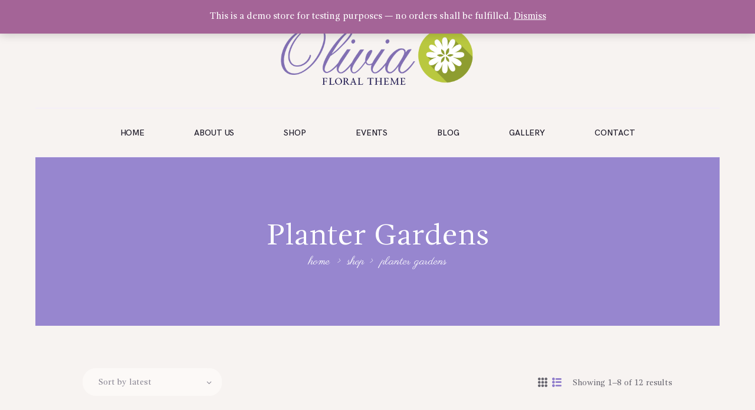

--- FILE ---
content_type: text/html; charset=UTF-8
request_url: https://floristsoftwaredemo.com/product-tag/planter-gardens/
body_size: 15638
content:


<!DOCTYPE html>
<html lang="en-US" class="no-js scheme_default">
<head>
			<meta charset="UTF-8">
		<meta name="viewport" content="width=device-width, initial-scale=1, maximum-scale=1">
		<meta name="format-detection" content="telephone=no">
		<link rel="profile" href="http://gmpg.org/xfn/11">
		<link rel="pingback" href="https://floristsoftwaredemo.com/xmlrpc.php">
		<title>Planter Gardens &#8211; Olivia Software Demo Design</title>
<meta name='robots' content='max-image-preview:large'/>
<link rel='dns-prefetch' href='//ajax.googleapis.com'/>
<link rel='dns-prefetch' href='//fonts.googleapis.com'/>
<link rel="alternate" type="application/rss+xml" title="Olivia Software Demo Design &raquo; Feed" href="https://floristsoftwaredemo.com/feed/"/>
<link rel="alternate" type="application/rss+xml" title="Olivia Software Demo Design &raquo; Comments Feed" href="https://floristsoftwaredemo.com/comments/feed/"/>
<link rel="alternate" type="text/calendar" title="Olivia Software Demo Design &raquo; iCal Feed" href="https://floristsoftwaredemo.com/events/?ical=1"/>
<link rel="alternate" type="application/rss+xml" title="Olivia Software Demo Design &raquo; Planter Gardens Tag Feed" href="https://floristsoftwaredemo.com/product-tag/planter-gardens/feed/"/>
<script type="text/javascript">//<![CDATA[
window._wpemojiSettings={"baseUrl":"https:\/\/s.w.org\/images\/core\/emoji\/15.0.3\/72x72\/","ext":".png","svgUrl":"https:\/\/s.w.org\/images\/core\/emoji\/15.0.3\/svg\/","svgExt":".svg","source":{"concatemoji":"https:\/\/floristsoftwaredemo.com\/wp-includes\/js\/wp-emoji-release.min.js?ver=6.5.7"}};!function(i,n){var o,s,e;function c(e){try{var t={supportTests:e,timestamp:(new Date).valueOf()};sessionStorage.setItem(o,JSON.stringify(t))}catch(e){}}function p(e,t,n){e.clearRect(0,0,e.canvas.width,e.canvas.height),e.fillText(t,0,0);var t=new Uint32Array(e.getImageData(0,0,e.canvas.width,e.canvas.height).data),r=(e.clearRect(0,0,e.canvas.width,e.canvas.height),e.fillText(n,0,0),new Uint32Array(e.getImageData(0,0,e.canvas.width,e.canvas.height).data));return t.every(function(e,t){return e===r[t]})}function u(e,t,n){switch(t){case"flag":return n(e,"\ud83c\udff3\ufe0f\u200d\u26a7\ufe0f","\ud83c\udff3\ufe0f\u200b\u26a7\ufe0f")?!1:!n(e,"\ud83c\uddfa\ud83c\uddf3","\ud83c\uddfa\u200b\ud83c\uddf3")&&!n(e,"\ud83c\udff4\udb40\udc67\udb40\udc62\udb40\udc65\udb40\udc6e\udb40\udc67\udb40\udc7f","\ud83c\udff4\u200b\udb40\udc67\u200b\udb40\udc62\u200b\udb40\udc65\u200b\udb40\udc6e\u200b\udb40\udc67\u200b\udb40\udc7f");case"emoji":return!n(e,"\ud83d\udc26\u200d\u2b1b","\ud83d\udc26\u200b\u2b1b")}return!1}function f(e,t,n){var r="undefined"!=typeof WorkerGlobalScope&&self instanceof WorkerGlobalScope?new OffscreenCanvas(300,150):i.createElement("canvas"),a=r.getContext("2d",{willReadFrequently:!0}),o=(a.textBaseline="top",a.font="600 32px Arial",{});return e.forEach(function(e){o[e]=t(a,e,n)}),o}function t(e){var t=i.createElement("script");t.src=e,t.defer=!0,i.head.appendChild(t)}"undefined"!=typeof Promise&&(o="wpEmojiSettingsSupports",s=["flag","emoji"],n.supports={everything:!0,everythingExceptFlag:!0},e=new Promise(function(e){i.addEventListener("DOMContentLoaded",e,{once:!0})}),new Promise(function(t){var n=function(){try{var e=JSON.parse(sessionStorage.getItem(o));if("object"==typeof e&&"number"==typeof e.timestamp&&(new Date).valueOf()<e.timestamp+604800&&"object"==typeof e.supportTests)return e.supportTests}catch(e){}return null}();if(!n){if("undefined"!=typeof Worker&&"undefined"!=typeof OffscreenCanvas&&"undefined"!=typeof URL&&URL.createObjectURL&&"undefined"!=typeof Blob)try{var e="postMessage("+f.toString()+"("+[JSON.stringify(s),u.toString(),p.toString()].join(",")+"));",r=new Blob([e],{type:"text/javascript"}),a=new Worker(URL.createObjectURL(r),{name:"wpTestEmojiSupports"});return void(a.onmessage=function(e){c(n=e.data),a.terminate(),t(n)})}catch(e){}c(n=f(s,u,p))}t(n)}).then(function(e){for(var t in e)n.supports[t]=e[t],n.supports.everything=n.supports.everything&&n.supports[t],"flag"!==t&&(n.supports.everythingExceptFlag=n.supports.everythingExceptFlag&&n.supports[t]);n.supports.everythingExceptFlag=n.supports.everythingExceptFlag&&!n.supports.flag,n.DOMReady=!1,n.readyCallback=function(){n.DOMReady=!0}}).then(function(){return e}).then(function(){var e;n.supports.everything||(n.readyCallback(),(e=n.source||{}).concatemoji?t(e.concatemoji):e.wpemoji&&e.twemoji&&(t(e.twemoji),t(e.wpemoji)))}))}((window,document),window._wpemojiSettings);
//]]></script>
<link property="stylesheet" rel='stylesheet' id='sbi_styles-css' href='https://floristsoftwaredemo.com/wp-content/plugins/instagram-feed/css/sbi-styles.min.css?ver=6.4.2' type='text/css' media='all'/>
<style id='wp-emoji-styles-inline-css' type='text/css'>img.wp-smiley,img.emoji{display:inline!important;border:none!important;box-shadow:none!important;height:1em!important;width:1em!important;margin:0 .07em!important;vertical-align:-.1em!important;background:none!important;padding:0!important}</style>
<link property="stylesheet" rel='stylesheet' id='wp-block-library-css' href='https://floristsoftwaredemo.com/wp-includes/css/dist/block-library/style.min.css?ver=6.5.7' type='text/css' media='all'/>
<link property="stylesheet" rel='stylesheet' id='wc-blocks-vendors-style-css' href='https://floristsoftwaredemo.com/wp-content/plugins/woocommerce/packages/woocommerce-blocks/build/wc-blocks-vendors-style.css?ver=6.5.2' type='text/css' media='all'/>
<link property="stylesheet" rel='stylesheet' id='wc-blocks-style-css' href='https://floristsoftwaredemo.com/wp-content/plugins/woocommerce/packages/woocommerce-blocks/build/wc-blocks-style.css?ver=6.5.2' type='text/css' media='all'/>
<link property="stylesheet" rel='stylesheet' id='wp-components-css' href='https://floristsoftwaredemo.com/wp-includes/css/dist/components/style.min.css?ver=6.5.7' type='text/css' media='all'/>
<link property="stylesheet" rel='stylesheet' id='wp-preferences-css' href='https://floristsoftwaredemo.com/wp-includes/css/dist/preferences/style.min.css?ver=6.5.7' type='text/css' media='all'/>
<link property="stylesheet" rel='stylesheet' id='wp-block-editor-css' href='https://floristsoftwaredemo.com/wp-includes/css/dist/block-editor/style.min.css?ver=6.5.7' type='text/css' media='all'/>
<link property="stylesheet" rel='stylesheet' id='wp-reusable-blocks-css' href='https://floristsoftwaredemo.com/wp-includes/css/dist/reusable-blocks/style.min.css?ver=6.5.7' type='text/css' media='all'/>
<link property="stylesheet" rel='stylesheet' id='wp-patterns-css' href='https://floristsoftwaredemo.com/wp-includes/css/dist/patterns/style.min.css?ver=6.5.7' type='text/css' media='all'/>
<link property="stylesheet" rel='stylesheet' id='wp-editor-css' href='https://floristsoftwaredemo.com/wp-includes/css/dist/editor/style.min.css?ver=6.5.7' type='text/css' media='all'/>
<link property="stylesheet" rel='stylesheet' id='captain-form-block-style-css-css' href='https://floristsoftwaredemo.com/wp-content/plugins/captainform/admin/gutenberg/blocks.style.build.css?ver=6.5.7' type='text/css' media='all'/>
<style id='classic-theme-styles-inline-css' type='text/css'>.wp-block-button__link{color:#fff;background-color:#32373c;border-radius:9999px;box-shadow:none;text-decoration:none;padding:calc(.667em + 2px) calc(1.333em + 2px);font-size:1.125em}.wp-block-file__button{background:#32373c;color:#fff;text-decoration:none}</style>
<style id='global-styles-inline-css' type='text/css'>body{--wp--preset--color--black:#000;--wp--preset--color--cyan-bluish-gray:#abb8c3;--wp--preset--color--white:#fff;--wp--preset--color--pale-pink:#f78da7;--wp--preset--color--vivid-red:#cf2e2e;--wp--preset--color--luminous-vivid-orange:#ff6900;--wp--preset--color--luminous-vivid-amber:#fcb900;--wp--preset--color--light-green-cyan:#7bdcb5;--wp--preset--color--vivid-green-cyan:#00d084;--wp--preset--color--pale-cyan-blue:#8ed1fc;--wp--preset--color--vivid-cyan-blue:#0693e3;--wp--preset--color--vivid-purple:#9b51e0;--wp--preset--gradient--vivid-cyan-blue-to-vivid-purple:linear-gradient(135deg,rgba(6,147,227,1) 0%,#9b51e0 100%);--wp--preset--gradient--light-green-cyan-to-vivid-green-cyan:linear-gradient(135deg,#7adcb4 0%,#00d082 100%);--wp--preset--gradient--luminous-vivid-amber-to-luminous-vivid-orange:linear-gradient(135deg,rgba(252,185,0,1) 0%,rgba(255,105,0,1) 100%);--wp--preset--gradient--luminous-vivid-orange-to-vivid-red:linear-gradient(135deg,rgba(255,105,0,1) 0%,#cf2e2e 100%);--wp--preset--gradient--very-light-gray-to-cyan-bluish-gray:linear-gradient(135deg,#eee 0%,#a9b8c3 100%);--wp--preset--gradient--cool-to-warm-spectrum:linear-gradient(135deg,#4aeadc 0%,#9778d1 20%,#cf2aba 40%,#ee2c82 60%,#fb6962 80%,#fef84c 100%);--wp--preset--gradient--blush-light-purple:linear-gradient(135deg,#ffceec 0%,#9896f0 100%);--wp--preset--gradient--blush-bordeaux:linear-gradient(135deg,#fecda5 0%,#fe2d2d 50%,#6b003e 100%);--wp--preset--gradient--luminous-dusk:linear-gradient(135deg,#ffcb70 0%,#c751c0 50%,#4158d0 100%);--wp--preset--gradient--pale-ocean:linear-gradient(135deg,#fff5cb 0%,#b6e3d4 50%,#33a7b5 100%);--wp--preset--gradient--electric-grass:linear-gradient(135deg,#caf880 0%,#71ce7e 100%);--wp--preset--gradient--midnight:linear-gradient(135deg,#020381 0%,#2874fc 100%);--wp--preset--font-size--small:13px;--wp--preset--font-size--medium:20px;--wp--preset--font-size--large:36px;--wp--preset--font-size--x-large:42px;--wp--preset--spacing--20:.44rem;--wp--preset--spacing--30:.67rem;--wp--preset--spacing--40:1rem;--wp--preset--spacing--50:1.5rem;--wp--preset--spacing--60:2.25rem;--wp--preset--spacing--70:3.38rem;--wp--preset--spacing--80:5.06rem;--wp--preset--shadow--natural:6px 6px 9px rgba(0,0,0,.2);--wp--preset--shadow--deep:12px 12px 50px rgba(0,0,0,.4);--wp--preset--shadow--sharp:6px 6px 0px rgba(0,0,0,.2);--wp--preset--shadow--outlined: 6px 6px 0px -3px rgba(255, 255, 255, 1), 6px 6px rgba(0, 0, 0, 1);--wp--preset--shadow--crisp:6px 6px 0px rgba(0,0,0,1)}:where(.is-layout-flex){gap:.5em}:where(.is-layout-grid){gap:.5em}body .is-layout-flex{display:flex}body .is-layout-flex{flex-wrap:wrap;align-items:center}body .is-layout-flex>*{margin:0}body .is-layout-grid{display:grid}body .is-layout-grid>*{margin:0}:where(.wp-block-columns.is-layout-flex){gap:2em}:where(.wp-block-columns.is-layout-grid){gap:2em}:where(.wp-block-post-template.is-layout-flex){gap:1.25em}:where(.wp-block-post-template.is-layout-grid){gap:1.25em}.has-black-color{color:var(--wp--preset--color--black)!important}.has-cyan-bluish-gray-color{color:var(--wp--preset--color--cyan-bluish-gray)!important}.has-white-color{color:var(--wp--preset--color--white)!important}.has-pale-pink-color{color:var(--wp--preset--color--pale-pink)!important}.has-vivid-red-color{color:var(--wp--preset--color--vivid-red)!important}.has-luminous-vivid-orange-color{color:var(--wp--preset--color--luminous-vivid-orange)!important}.has-luminous-vivid-amber-color{color:var(--wp--preset--color--luminous-vivid-amber)!important}.has-light-green-cyan-color{color:var(--wp--preset--color--light-green-cyan)!important}.has-vivid-green-cyan-color{color:var(--wp--preset--color--vivid-green-cyan)!important}.has-pale-cyan-blue-color{color:var(--wp--preset--color--pale-cyan-blue)!important}.has-vivid-cyan-blue-color{color:var(--wp--preset--color--vivid-cyan-blue)!important}.has-vivid-purple-color{color:var(--wp--preset--color--vivid-purple)!important}.has-black-background-color{background-color:var(--wp--preset--color--black)!important}.has-cyan-bluish-gray-background-color{background-color:var(--wp--preset--color--cyan-bluish-gray)!important}.has-white-background-color{background-color:var(--wp--preset--color--white)!important}.has-pale-pink-background-color{background-color:var(--wp--preset--color--pale-pink)!important}.has-vivid-red-background-color{background-color:var(--wp--preset--color--vivid-red)!important}.has-luminous-vivid-orange-background-color{background-color:var(--wp--preset--color--luminous-vivid-orange)!important}.has-luminous-vivid-amber-background-color{background-color:var(--wp--preset--color--luminous-vivid-amber)!important}.has-light-green-cyan-background-color{background-color:var(--wp--preset--color--light-green-cyan)!important}.has-vivid-green-cyan-background-color{background-color:var(--wp--preset--color--vivid-green-cyan)!important}.has-pale-cyan-blue-background-color{background-color:var(--wp--preset--color--pale-cyan-blue)!important}.has-vivid-cyan-blue-background-color{background-color:var(--wp--preset--color--vivid-cyan-blue)!important}.has-vivid-purple-background-color{background-color:var(--wp--preset--color--vivid-purple)!important}.has-black-border-color{border-color:var(--wp--preset--color--black)!important}.has-cyan-bluish-gray-border-color{border-color:var(--wp--preset--color--cyan-bluish-gray)!important}.has-white-border-color{border-color:var(--wp--preset--color--white)!important}.has-pale-pink-border-color{border-color:var(--wp--preset--color--pale-pink)!important}.has-vivid-red-border-color{border-color:var(--wp--preset--color--vivid-red)!important}.has-luminous-vivid-orange-border-color{border-color:var(--wp--preset--color--luminous-vivid-orange)!important}.has-luminous-vivid-amber-border-color{border-color:var(--wp--preset--color--luminous-vivid-amber)!important}.has-light-green-cyan-border-color{border-color:var(--wp--preset--color--light-green-cyan)!important}.has-vivid-green-cyan-border-color{border-color:var(--wp--preset--color--vivid-green-cyan)!important}.has-pale-cyan-blue-border-color{border-color:var(--wp--preset--color--pale-cyan-blue)!important}.has-vivid-cyan-blue-border-color{border-color:var(--wp--preset--color--vivid-cyan-blue)!important}.has-vivid-purple-border-color{border-color:var(--wp--preset--color--vivid-purple)!important}.has-vivid-cyan-blue-to-vivid-purple-gradient-background{background:var(--wp--preset--gradient--vivid-cyan-blue-to-vivid-purple)!important}.has-light-green-cyan-to-vivid-green-cyan-gradient-background{background:var(--wp--preset--gradient--light-green-cyan-to-vivid-green-cyan)!important}.has-luminous-vivid-amber-to-luminous-vivid-orange-gradient-background{background:var(--wp--preset--gradient--luminous-vivid-amber-to-luminous-vivid-orange)!important}.has-luminous-vivid-orange-to-vivid-red-gradient-background{background:var(--wp--preset--gradient--luminous-vivid-orange-to-vivid-red)!important}.has-very-light-gray-to-cyan-bluish-gray-gradient-background{background:var(--wp--preset--gradient--very-light-gray-to-cyan-bluish-gray)!important}.has-cool-to-warm-spectrum-gradient-background{background:var(--wp--preset--gradient--cool-to-warm-spectrum)!important}.has-blush-light-purple-gradient-background{background:var(--wp--preset--gradient--blush-light-purple)!important}.has-blush-bordeaux-gradient-background{background:var(--wp--preset--gradient--blush-bordeaux)!important}.has-luminous-dusk-gradient-background{background:var(--wp--preset--gradient--luminous-dusk)!important}.has-pale-ocean-gradient-background{background:var(--wp--preset--gradient--pale-ocean)!important}.has-electric-grass-gradient-background{background:var(--wp--preset--gradient--electric-grass)!important}.has-midnight-gradient-background{background:var(--wp--preset--gradient--midnight)!important}.has-small-font-size{font-size:var(--wp--preset--font-size--small)!important}.has-medium-font-size{font-size:var(--wp--preset--font-size--medium)!important}.has-large-font-size{font-size:var(--wp--preset--font-size--large)!important}.has-x-large-font-size{font-size:var(--wp--preset--font-size--x-large)!important}.wp-block-navigation a:where(:not(.wp-element-button)){color:inherit}:where(.wp-block-post-template.is-layout-flex){gap:1.25em}:where(.wp-block-post-template.is-layout-grid){gap:1.25em}:where(.wp-block-columns.is-layout-flex){gap:2em}:where(.wp-block-columns.is-layout-grid){gap:2em}.wp-block-pullquote{font-size:1.5em;line-height:1.6}</style>
<link property="stylesheet" rel='stylesheet' id='contact-form-7-css' href='https://floristsoftwaredemo.com/wp-content/plugins/contact-form-7/includes/css/styles.css?ver=5.7.3' type='text/css' media='all'/>
<link property="stylesheet" rel='stylesheet' id='jquery-ui-theme-css' href='https://ajax.googleapis.com/ajax/libs/jqueryui/1.11.4/themes/cupertino/jquery-ui.min.css?ver=1.11.4' type='text/css' media='all'/>
<link property="stylesheet" rel='stylesheet' id='jquery-ui-timepicker-css' href='https://floristsoftwaredemo.com/wp-content/plugins/contact-form-7-datepicker/js/jquery-ui-timepicker/jquery-ui-timepicker-addon.min.css?ver=6.5.7' type='text/css' media='all'/>
<link property="stylesheet" rel='stylesheet' id='essential-grid-plugin-settings-css' href='https://floristsoftwaredemo.com/wp-content/plugins/essential-grid/public/assets/css/settings.css?ver=2.1.6.1' type='text/css' media='all'/>
<link property="stylesheet" rel='stylesheet' id='tp-open-sans-css' href='https://fonts.googleapis.com/css?family=Open+Sans%3A300%2C400%2C600%2C700%2C800&#038;ver=6.5.7' type='text/css' media='all'/>
<link property="stylesheet" rel='stylesheet' id='tp-raleway-css' href='https://fonts.googleapis.com/css?family=Raleway%3A100%2C200%2C300%2C400%2C500%2C600%2C700%2C800%2C900&#038;ver=6.5.7' type='text/css' media='all'/>
<link property="stylesheet" rel='stylesheet' id='tp-droid-serif-css' href='https://fonts.googleapis.com/css?family=Droid+Serif%3A400%2C700&#038;ver=6.5.7' type='text/css' media='all'/>
<link property="stylesheet" rel='stylesheet' id='rs-plugin-settings-css' href='https://floristsoftwaredemo.com/wp-content/plugins/revslider/public/assets/css/rs6.css?ver=6.4.11' type='text/css' media='all'/>
<style id='rs-plugin-settings-inline-css' type='text/css'>#rs-demo-id{}</style>
<link property="stylesheet" rel='stylesheet' id='trx_addons-icons-css' href='https://floristsoftwaredemo.com/wp-content/plugins/trx_addons/css/font-icons/css/trx_addons_icons-embedded.min.css' type='text/css' media='all'/>
<link property="stylesheet" rel='stylesheet' id='swiperslider-css' href='https://floristsoftwaredemo.com/wp-content/plugins/trx_addons/js/swiper/swiper.min.css' type='text/css' media='all'/>
<link property="stylesheet" rel='stylesheet' id='magnific-popup-css' href='https://floristsoftwaredemo.com/wp-content/plugins/trx_addons/js/magnific/magnific-popup.min.css' type='text/css' media='all'/>
<link property="stylesheet" rel='stylesheet' id='trx_addons-css' href='https://floristsoftwaredemo.com/wp-content/plugins/trx_addons/css/trx_addons.css' type='text/css' media='all'/>
<link property="stylesheet" rel='stylesheet' id='trx_addons-animation-css' href='https://floristsoftwaredemo.com/wp-content/plugins/trx_addons/css/trx_addons.animation.min.css' type='text/css' media='all'/>
<link property="stylesheet" rel='stylesheet' id='woocommerce-layout-css' href='https://floristsoftwaredemo.com/wp-content/plugins/woocommerce/assets/css/woocommerce-layout.css?ver=6.1.2' type='text/css' media='all'/>
<link property="stylesheet" rel='stylesheet' id='woocommerce-smallscreen-css' href='https://floristsoftwaredemo.com/wp-content/plugins/woocommerce/assets/css/woocommerce-smallscreen.css?ver=6.1.2' type='text/css' media='only screen and (max-width: 768px)'/>
<link property="stylesheet" rel='stylesheet' id='woocommerce-general-css' href='https://floristsoftwaredemo.com/wp-content/plugins/woocommerce/assets/css/woocommerce.css?ver=6.1.2' type='text/css' media='all'/>
<style id='woocommerce-inline-inline-css' type='text/css'>.woocommerce form .form-row .required{visibility:visible}</style>
<link property="stylesheet" rel='stylesheet' id='callout-style-css' href='https://floristsoftwaredemo.com/wp-content/plugins/instagram-feed/admin/assets/css/callout.css' type='text/css' media='all'/>
<link property="stylesheet" rel='stylesheet' id='parent-style-css' href='https://floristsoftwaredemo.com/wp-content/themes/camelia/style.css?ver=6.5.7' type='text/css' media='all'/>
<link property="stylesheet" rel='stylesheet' id='camelia-font-gandhi-css' href='https://floristsoftwaredemo.com/wp-content/themes/camelia/css/font-face/gandhi/stylesheet.css' type='text/css' media='all'/>
<link property="stylesheet" rel='stylesheet' id='camelia-font-hkgrotesk-css' href='https://floristsoftwaredemo.com/wp-content/themes/camelia/css/font-face/hkgrotesk/stylesheet.css' type='text/css' media='all'/>
<link property="stylesheet" rel='stylesheet' id='camelia-font-google_fonts-css' href='https://fonts.googleapis.com/css?family=Parisienne:400&#038;subset=latin,latin-ext' type='text/css' media='all'/>
<link property="stylesheet" rel='stylesheet' id='camelia-icons-css' href='https://floristsoftwaredemo.com/wp-content/themes/camelia/css/font-icons/css/fontello-embedded.css' type='text/css' media='all'/>
<link property="stylesheet" rel='stylesheet' id='camelia-main-css' href='https://floristsoftwaredemo.com/wp-content/themes/camelia/style.css' type='text/css' media='all'/>
<link property="stylesheet" rel='stylesheet' id='camelia-styles-css' href='https://floristsoftwaredemo.com/wp-content/themes/camelia/css/__styles.css' type='text/css' media='all'/>
<link property="stylesheet" rel='stylesheet' id='camelia-colors-css' href='https://floristsoftwaredemo.com/wp-content/themes/camelia/css/__colors.css' type='text/css' media='all'/>
<link property="stylesheet" rel='stylesheet' id='mediaelement-css' href='https://floristsoftwaredemo.com/wp-includes/js/mediaelement/mediaelementplayer-legacy.min.css?ver=4.2.17' type='text/css' media='all'/>
<link property="stylesheet" rel='stylesheet' id='wp-mediaelement-css' href='https://floristsoftwaredemo.com/wp-includes/js/mediaelement/wp-mediaelement.min.css?ver=6.5.7' type='text/css' media='all'/>
<link property="stylesheet" rel='stylesheet' id='camelia-child-css' href='https://floristsoftwaredemo.com/wp-content/themes/camelia-child/style.css' type='text/css' media='all'/>
<link property="stylesheet" rel='stylesheet' id='camelia-responsive-css' href='https://floristsoftwaredemo.com/wp-content/themes/camelia/css/responsive.css' type='text/css' media='all'/>
<script type="text/javascript" src="https://floristsoftwaredemo.com/wp-includes/js/jquery/jquery.min.js?ver=3.7.1" id="jquery-core-js"></script>
<script type="text/javascript" src="https://floristsoftwaredemo.com/wp-includes/js/jquery/jquery-migrate.min.js?ver=3.4.1" id="jquery-migrate-js"></script>
<script type="text/javascript" id="ajax-test-js-extra">//<![CDATA[
var the_ajax_script={"ajaxurl":"https:\/\/floristsoftwaredemo.com\/wp-admin\/admin-ajax.php"};
//]]></script>
<script type="text/javascript" src="https://floristsoftwaredemo.com/wp-content/plugins/google-site-verification-using-meta-tag//verification.js?ver=6.5.7" id="ajax-test-js"></script>
<link rel="https://api.w.org/" href="https://floristsoftwaredemo.com/wp-json/"/><link rel="alternate" type="application/json" href="https://floristsoftwaredemo.com/wp-json/wp/v2/product_tag/107"/><link rel="EditURI" type="application/rsd+xml" title="RSD" href="https://floristsoftwaredemo.com/xmlrpc.php?rsd"/>
<meta name="generator" content="WordPress 6.5.7"/>
<meta name="generator" content="WooCommerce 6.1.2"/>
<meta name="tec-api-version" content="v1"><meta name="tec-api-origin" content="https://floristsoftwaredemo.com"><link rel="https://theeventscalendar.com/" href="https://floristsoftwaredemo.com/wp-json/tribe/events/v1/"/>	<noscript><style>.woocommerce-product-gallery{opacity:1!important}</style></noscript>
	<style type="text/css">.recentcomments a{display:inline!important;padding:0!important;margin:0!important}</style><meta name="generator" content="Powered by WPBakery Page Builder - drag and drop page builder for WordPress."/>
<!--[if lte IE 9]><link rel="stylesheet" type="text/css" href="https://floristsoftwaredemo.com/wp-content/plugins/js_composer/assets/css/vc_lte_ie9.min.css" media="screen"><![endif]--><meta name="generator" content="Powered by Slider Revolution 6.4.11 - responsive, Mobile-Friendly Slider Plugin for WordPress with comfortable drag and drop interface."/>
<link rel="icon" href="https://floristsoftwaredemo.com/wp-content/uploads/2018/06/cropped-Olivia-favicon-01-1-32x32.png" sizes="32x32"/>
<link rel="icon" href="https://floristsoftwaredemo.com/wp-content/uploads/2018/06/cropped-Olivia-favicon-01-1-192x192.png" sizes="192x192"/>
<link rel="apple-touch-icon" href="https://floristsoftwaredemo.com/wp-content/uploads/2018/06/cropped-Olivia-favicon-01-1-180x180.png"/>
<meta name="msapplication-TileImage" content="https://floristsoftwaredemo.com/wp-content/uploads/2018/06/cropped-Olivia-favicon-01-1-270x270.png"/>
<script type="text/javascript">function setREVStartSize(e){window.RSIW=window.RSIW===undefined?window.innerWidth:window.RSIW;window.RSIH=window.RSIH===undefined?window.innerHeight:window.RSIH;try{var pw=document.getElementById(e.c).parentNode.offsetWidth,newh;pw=pw===0||isNaN(pw)?window.RSIW:pw;e.tabw=e.tabw===undefined?0:parseInt(e.tabw);e.thumbw=e.thumbw===undefined?0:parseInt(e.thumbw);e.tabh=e.tabh===undefined?0:parseInt(e.tabh);e.thumbh=e.thumbh===undefined?0:parseInt(e.thumbh);e.tabhide=e.tabhide===undefined?0:parseInt(e.tabhide);e.thumbhide=e.thumbhide===undefined?0:parseInt(e.thumbhide);e.mh=e.mh===undefined||e.mh==""||e.mh==="auto"?0:parseInt(e.mh,0);if(e.layout==="fullscreen"||e.l==="fullscreen")
newh=Math.max(e.mh,window.RSIH);else{e.gw=Array.isArray(e.gw)?e.gw:[e.gw];for(var i in e.rl)if(e.gw[i]===undefined||e.gw[i]===0)e.gw[i]=e.gw[i-1];e.gh=e.el===undefined||e.el===""||(Array.isArray(e.el)&&e.el.length==0)?e.gh:e.el;e.gh=Array.isArray(e.gh)?e.gh:[e.gh];for(var i in e.rl)if(e.gh[i]===undefined||e.gh[i]===0)e.gh[i]=e.gh[i-1];var nl=new Array(e.rl.length),ix=0,sl;e.tabw=e.tabhide>=pw?0:e.tabw;e.thumbw=e.thumbhide>=pw?0:e.thumbw;e.tabh=e.tabhide>=pw?0:e.tabh;e.thumbh=e.thumbhide>=pw?0:e.thumbh;for(var i in e.rl)nl[i]=e.rl[i]<window.RSIW?0:e.rl[i];sl=nl[0];for(var i in nl)if(sl>nl[i]&&nl[i]>0){sl=nl[i];ix=i;}
var m=pw>(e.gw[ix]+e.tabw+e.thumbw)?1:(pw-(e.tabw+e.thumbw))/(e.gw[ix]);newh=(e.gh[ix]*m)+(e.tabh+e.thumbh);}
if(window.rs_init_css===undefined)window.rs_init_css=document.head.appendChild(document.createElement("style"));document.getElementById(e.c).height=newh+"px";window.rs_init_css.innerHTML+="#"+e.c+"_wrapper { height: "+newh+"px }";}catch(e){console.log("Failure at Presize of Slider:"+e)}};</script>
		<style type="text/css" id="wp-custom-css">.woocommerce ul.products li.product>.post_item.post_layout_thumbs{display:inline-block;vertical-align:top;width:auto;height:100%;-webkit-box-sizing:border-box;-ms-box-sizing:border-box;box-sizing:border-box}#tribe-bar-views .tribe-bar-views-list{padding-top:.8em}</style>
		<noscript><style type="text/css">.wpb_animate_when_almost_visible{opacity:1}</style></noscript><style type="text/css" id="trx_addons-inline-styles-inline-css">.sc_layouts_row .custom-logo-link img,.custom-logo-link img,.sc_layouts_row .sc_layouts_logo img,.sc_layouts_logo img{max-height:135px}</style><!--
Plugin: Google meta tag Site Verification Plugin
Tracking Code.

-->

<meta name="google-site-verification" content="5NyCq4nH__yZ3D3m8Olrvw20LpZBUxSTMA6Fg0JhMtw"/></head>

<body class="archive tax-product_tag term-planter-gardens term-107 wp-custom-logo theme-camelia woocommerce woocommerce-page woocommerce-demo-store woocommerce-no-js tribe-no-js body_tag scheme_default blog_mode_shop body_style_wide  is_stream blog_style_excerpt sidebar_hide expand_content header_type_default header_style_header-default header_position_default header_mobile_disabled menu_style_top no_layout wpb-js-composer js-comp-ver-5.4.7 vc_responsive">

	
	<div class="body_wrap">

		<div class="page_wrap"><header class="top_panel top_panel_default without_bg_image scheme_default"><div class="top_panel_navi sc_layouts_row sc_layouts_row_type_normal sc_layouts_row_fixed_always sc_layouts_row_delimiter">
	<div class="columns_wrap columns_fluid">
		<div class="sc_layouts_column sc_layouts_column_align_center sc_layouts_column_icons_position_left sc_layouts_column_fluid column-1_1 sc_layouts_row_delimiter">
			<div class="sc_layouts_item"><a class="sc_layouts_logo" href="https://floristsoftwaredemo.com/"><img src="//floristsoftwaredemo.com/wp-content/uploads/2018/06/cropped-Olivia-logo-01.png" alt="" width="546" height="203"></a></div>
		</div><div class="sc_layouts_column sc_layouts_column_align_center sc_layouts_column_icons_position_left sc_layouts_column_fluid column-1_1">
			<div class="sc_layouts_item">
				<nav itemscope itemtype="http://schema.org/SiteNavigationElement" class="menu_main_nav_area sc_layouts_menu sc_layouts_menu_default sc_layouts_hide_on_mobile"><ul id="menu_main" class="sc_layouts_menu_nav menu_main_nav"><li id="menu-item-109" class="menu-item menu-item-type-post_type menu-item-object-page menu-item-home menu-item-109"><a href="https://floristsoftwaredemo.com/"><span>Home</span></a></li><li id="menu-item-2179" class="menu-item menu-item-type-custom menu-item-object-custom menu-item-has-children menu-item-2179"><a href="#"><span>About Us</span></a>
<ul class="sub-menu"><li id="menu-item-2180" class="menu-item menu-item-type-custom menu-item-object-custom menu-item-2180"><a href="/about-2/"><span>About</span></a></li><li id="menu-item-2181" class="menu-item menu-item-type-post_type menu-item-object-page menu-item-2181"><a href="https://floristsoftwaredemo.com/our-team/"><span>Team</span></a></li><li id="menu-item-2191" class="menu-item menu-item-type-custom menu-item-object-custom menu-item-2191"><a href="/philanthropy/"><span>Philanthropy</span></a></li><li id="menu-item-2192" class="menu-item menu-item-type-custom menu-item-object-custom menu-item-2192"><a href="/client-list/"><span>Client List</span></a></li><li id="menu-item-2193" class="menu-item menu-item-type-custom menu-item-object-custom menu-item-2193"><a href="/in-the-news/"><span>In the News</span></a></li><li id="menu-item-2194" class="menu-item menu-item-type-custom menu-item-object-custom menu-item-2194"><a href="/services-style-1/"><span>Services</span></a></li><li id="menu-item-2195" class="menu-item menu-item-type-custom menu-item-object-custom menu-item-2195"><a href="/delivery-policy/"><span>Delivery Policy</span></a></li><li id="menu-item-2196" class="menu-item menu-item-type-custom menu-item-object-custom menu-item-2196"><a href="/substitution-policy/"><span>Substitution Policy</span></a></li><li id="menu-item-2197" class="menu-item menu-item-type-custom menu-item-object-custom menu-item-2197"><a href="/privacy-and-security/"><span>Privacy and Security</span></a></li></ul>
</li><li id="menu-item-2853" class="menu-item menu-item-type-custom menu-item-object-custom menu-item-has-children menu-item-2853"><a href="/product-category/signature-collection/"><span>Shop</span></a>
<ul class="sub-menu"><li id="menu-item-3539" class="menu-item menu-item-type-taxonomy menu-item-object-product_cat menu-item-3539"><a href="https://floristsoftwaredemo.com/product-category/sample/"><span>Sample</span></a></li><li id="menu-item-1773" class="menu-item menu-item-type-custom menu-item-object-custom menu-item-has-children menu-item-1773"><a href="/product-category/shop-by-occasion/"><span>Shop By Occasion</span></a>
	<ul class="sub-menu"><li id="menu-item-2753" class="menu-item menu-item-type-custom menu-item-object-custom menu-item-2753"><a href="/product-tag/baby/"><span>Baby</span></a></li><li id="menu-item-2754" class="menu-item menu-item-type-custom menu-item-object-custom menu-item-2754"><a href="/product-tag/birthday/"><span>Birthday</span></a></li><li id="menu-item-2755" class="menu-item menu-item-type-custom menu-item-object-custom menu-item-2755"><a href="/product-tag/christmas/"><span>Christmas</span></a></li><li id="menu-item-2756" class="menu-item menu-item-type-custom menu-item-object-custom menu-item-2756"><a href="/product-tag/everyday/"><span>Everyday</span></a></li><li id="menu-item-2757" class="menu-item menu-item-type-custom menu-item-object-custom menu-item-2757"><a href="/product-tag/fall/"><span>Fall</span></a></li><li id="menu-item-2758" class="menu-item menu-item-type-custom menu-item-object-custom menu-item-2758"><a href="/product-tag/get-well-soon/"><span>Get Well Soon</span></a></li></ul>
</li><li id="menu-item-2198" class="menu-item menu-item-type-custom menu-item-object-custom menu-item-2198"><a href="/product-category/shop-by-product/"><span>Shop by Product</span></a></li><li id="menu-item-2199" class="menu-item menu-item-type-custom menu-item-object-custom menu-item-2199"><a href="/product-category/spring-collection/"><span>Spring Collection</span></a></li><li id="menu-item-2200" class="menu-item menu-item-type-custom menu-item-object-custom menu-item-2200"><a href="/product-category/white-collection/"><span>White Collection</span></a></li><li id="menu-item-2201" class="menu-item menu-item-type-custom menu-item-object-custom menu-item-2201"><a href="/product-category/signature-collection/"><span>Signature Collection</span></a></li><li id="menu-item-2202" class="menu-item menu-item-type-custom menu-item-object-custom menu-item-2202"><a href="/product-category/plants-and-orchids/"><span>Plants and Orchids</span></a></li><li id="menu-item-2203" class="menu-item menu-item-type-custom menu-item-object-custom menu-item-2203"><a href="/product-category/our-top-picks/"><span>Our Top Picks</span></a></li><li id="menu-item-2204" class="menu-item menu-item-type-custom menu-item-object-custom menu-item-2204"><a href="/subscription-service/"><span>Flower Subscriptions</span></a></li><li id="menu-item-2205" class="menu-item menu-item-type-custom menu-item-object-custom menu-item-2205"><a href="/product-category/featured/"><span>Featured</span></a></li><li id="menu-item-2206" class="menu-item menu-item-type-custom menu-item-object-custom menu-item-2206"><a href="/gift-certificates/"><span>Gift Certificates</span></a></li><li id="menu-item-3208" class="menu-item menu-item-type-custom menu-item-object-custom menu-item-3208"><a href="/wedding/"><span>Wedding</span></a></li></ul>
</li><li id="menu-item-2182" class="menu-item menu-item-type-custom menu-item-object-custom menu-item-has-children menu-item-2182"><a href="#"><span>Events</span></a>
<ul class="sub-menu"><li id="menu-item-2183" class="menu-item menu-item-type-custom menu-item-object-custom menu-item-2183"><a href="/Corporate/"><span>Corporate</span></a></li><li id="menu-item-2184" class="menu-item menu-item-type-custom menu-item-object-custom menu-item-2184"><a href="/wedding-and-social/"><span>Wedding and Social</span></a></li><li id="menu-item-2185" class="menu-item menu-item-type-custom menu-item-object-custom menu-item-2185"><a href="/schedule-appointment/"><span>Schedule Appointment</span></a></li><li id="menu-item-2186" class="menu-item menu-item-type-custom menu-item-object-custom menu-item-2186"><a href="/events/"><span>DIY Classes</span></a></li></ul>
</li><li id="menu-item-2187" class="menu-item menu-item-type-post_type menu-item-object-page menu-item-2187"><a href="https://floristsoftwaredemo.com/chess-2/"><span>Blog</span></a></li><li id="menu-item-1085" class="menu-item menu-item-type-post_type menu-item-object-page menu-item-1085"><a href="https://floristsoftwaredemo.com/gallery/"><span>Gallery</span></a></li><li id="menu-item-103" class="menu-item menu-item-type-post_type menu-item-object-page menu-item-103"><a href="https://floristsoftwaredemo.com/contacts/"><span>Contact</span></a></li></ul></nav>				<div class="sc_layouts_iconed_text sc_layouts_menu_mobile_button">
					<a class="sc_layouts_item_link sc_layouts_iconed_text_link" href="#">
						<span class="sc_layouts_item_icon sc_layouts_iconed_text_icon trx_addons_icon-menu"></span>
					</a>
				</div>
			</div>		</div>
	</div><!-- /.columns_wrap -->
</div><!-- /.top_panel_navi -->	<div class="top_panel_title sc_layouts_row sc_layouts_row_type_normal scheme_dark">
		<div class="content_wrap">
			<div class="sc_layouts_column sc_layouts_column_align_center">
				<div class="sc_layouts_item">
					<div class="sc_layouts_title sc_align_center">
						<div class="sc_layouts_title_title">							<h1 itemprop="headline" class="sc_layouts_title_caption">Planter Gardens</h1>
							</div><div class="sc_layouts_title_breadcrumbs"><div class="breadcrumbs"><a class="breadcrumbs_item home" href="https://floristsoftwaredemo.com/">Home</a><span class="breadcrumbs_delimiter"></span><a href="https://floristsoftwaredemo.com/shop/">Shop</a><span class="breadcrumbs_delimiter"></span><span class="breadcrumbs_item current">Planter Gardens</span></div></div>
					</div>
				</div>
			</div>
		</div>
	</div>
	</header><div class="menu_mobile_overlay"></div>
<div class="menu_mobile menu_mobile_narrow">
	<div class="menu_mobile_inner">
		<a class="menu_mobile_close icon-cancel"></a><a class="sc_layouts_logo" href="https://floristsoftwaredemo.com/"><span class="logo_text">Olivia Software Demo Design</span><span class="logo_slogan">Quickflora</span></a><nav itemscope itemtype="http://schema.org/SiteNavigationElement" class="menu_mobile_nav_area sc_layouts_menu sc_layouts_menu_default "><ul id="menu_mobile" class=" menu_mobile_nav"><li id="menu_mobile-item-109" class="menu-item menu-item-type-post_type menu-item-object-page menu-item-home menu-item-109"><a href="https://floristsoftwaredemo.com/"><span>Home</span></a></li><li id="menu_mobile-item-2179" class="menu-item menu-item-type-custom menu-item-object-custom menu-item-has-children menu-item-2179"><a href="#"><span>About Us</span></a>
<ul class="sub-menu"><li id="menu_mobile-item-2180" class="menu-item menu-item-type-custom menu-item-object-custom menu-item-2180"><a href="/about-2/"><span>About</span></a></li><li id="menu_mobile-item-2181" class="menu-item menu-item-type-post_type menu-item-object-page menu-item-2181"><a href="https://floristsoftwaredemo.com/our-team/"><span>Team</span></a></li><li id="menu_mobile-item-2191" class="menu-item menu-item-type-custom menu-item-object-custom menu-item-2191"><a href="/philanthropy/"><span>Philanthropy</span></a></li><li id="menu_mobile-item-2192" class="menu-item menu-item-type-custom menu-item-object-custom menu-item-2192"><a href="/client-list/"><span>Client List</span></a></li><li id="menu_mobile-item-2193" class="menu-item menu-item-type-custom menu-item-object-custom menu-item-2193"><a href="/in-the-news/"><span>In the News</span></a></li><li id="menu_mobile-item-2194" class="menu-item menu-item-type-custom menu-item-object-custom menu-item-2194"><a href="/services-style-1/"><span>Services</span></a></li><li id="menu_mobile-item-2195" class="menu-item menu-item-type-custom menu-item-object-custom menu-item-2195"><a href="/delivery-policy/"><span>Delivery Policy</span></a></li><li id="menu_mobile-item-2196" class="menu-item menu-item-type-custom menu-item-object-custom menu-item-2196"><a href="/substitution-policy/"><span>Substitution Policy</span></a></li><li id="menu_mobile-item-2197" class="menu-item menu-item-type-custom menu-item-object-custom menu-item-2197"><a href="/privacy-and-security/"><span>Privacy and Security</span></a></li></ul>
</li><li id="menu_mobile-item-2853" class="menu-item menu-item-type-custom menu-item-object-custom menu-item-has-children menu-item-2853"><a href="/product-category/signature-collection/"><span>Shop</span></a>
<ul class="sub-menu"><li id="menu_mobile-item-3539" class="menu-item menu-item-type-taxonomy menu-item-object-product_cat menu-item-3539"><a href="https://floristsoftwaredemo.com/product-category/sample/"><span>Sample</span></a></li><li id="menu_mobile-item-1773" class="menu-item menu-item-type-custom menu-item-object-custom menu-item-has-children menu-item-1773"><a href="/product-category/shop-by-occasion/"><span>Shop By Occasion</span></a>
	<ul class="sub-menu"><li id="menu_mobile-item-2753" class="menu-item menu-item-type-custom menu-item-object-custom menu-item-2753"><a href="/product-tag/baby/"><span>Baby</span></a></li><li id="menu_mobile-item-2754" class="menu-item menu-item-type-custom menu-item-object-custom menu-item-2754"><a href="/product-tag/birthday/"><span>Birthday</span></a></li><li id="menu_mobile-item-2755" class="menu-item menu-item-type-custom menu-item-object-custom menu-item-2755"><a href="/product-tag/christmas/"><span>Christmas</span></a></li><li id="menu_mobile-item-2756" class="menu-item menu-item-type-custom menu-item-object-custom menu-item-2756"><a href="/product-tag/everyday/"><span>Everyday</span></a></li><li id="menu_mobile-item-2757" class="menu-item menu-item-type-custom menu-item-object-custom menu-item-2757"><a href="/product-tag/fall/"><span>Fall</span></a></li><li id="menu_mobile-item-2758" class="menu-item menu-item-type-custom menu-item-object-custom menu-item-2758"><a href="/product-tag/get-well-soon/"><span>Get Well Soon</span></a></li></ul>
</li><li id="menu_mobile-item-2198" class="menu-item menu-item-type-custom menu-item-object-custom menu-item-2198"><a href="/product-category/shop-by-product/"><span>Shop by Product</span></a></li><li id="menu_mobile-item-2199" class="menu-item menu-item-type-custom menu-item-object-custom menu-item-2199"><a href="/product-category/spring-collection/"><span>Spring Collection</span></a></li><li id="menu_mobile-item-2200" class="menu-item menu-item-type-custom menu-item-object-custom menu-item-2200"><a href="/product-category/white-collection/"><span>White Collection</span></a></li><li id="menu_mobile-item-2201" class="menu-item menu-item-type-custom menu-item-object-custom menu-item-2201"><a href="/product-category/signature-collection/"><span>Signature Collection</span></a></li><li id="menu_mobile-item-2202" class="menu-item menu-item-type-custom menu-item-object-custom menu-item-2202"><a href="/product-category/plants-and-orchids/"><span>Plants and Orchids</span></a></li><li id="menu_mobile-item-2203" class="menu-item menu-item-type-custom menu-item-object-custom menu-item-2203"><a href="/product-category/our-top-picks/"><span>Our Top Picks</span></a></li><li id="menu_mobile-item-2204" class="menu-item menu-item-type-custom menu-item-object-custom menu-item-2204"><a href="/subscription-service/"><span>Flower Subscriptions</span></a></li><li id="menu_mobile-item-2205" class="menu-item menu-item-type-custom menu-item-object-custom menu-item-2205"><a href="/product-category/featured/"><span>Featured</span></a></li><li id="menu_mobile-item-2206" class="menu-item menu-item-type-custom menu-item-object-custom menu-item-2206"><a href="/gift-certificates/"><span>Gift Certificates</span></a></li><li id="menu_mobile-item-3208" class="menu-item menu-item-type-custom menu-item-object-custom menu-item-3208"><a href="/wedding/"><span>Wedding</span></a></li></ul>
</li><li id="menu_mobile-item-2182" class="menu-item menu-item-type-custom menu-item-object-custom menu-item-has-children menu-item-2182"><a href="#"><span>Events</span></a>
<ul class="sub-menu"><li id="menu_mobile-item-2183" class="menu-item menu-item-type-custom menu-item-object-custom menu-item-2183"><a href="/Corporate/"><span>Corporate</span></a></li><li id="menu_mobile-item-2184" class="menu-item menu-item-type-custom menu-item-object-custom menu-item-2184"><a href="/wedding-and-social/"><span>Wedding and Social</span></a></li><li id="menu_mobile-item-2185" class="menu-item menu-item-type-custom menu-item-object-custom menu-item-2185"><a href="/schedule-appointment/"><span>Schedule Appointment</span></a></li><li id="menu_mobile-item-2186" class="menu-item menu-item-type-custom menu-item-object-custom menu-item-2186"><a href="/events/"><span>DIY Classes</span></a></li></ul>
</li><li id="menu_mobile-item-2187" class="menu-item menu-item-type-post_type menu-item-object-page menu-item-2187"><a href="https://floristsoftwaredemo.com/chess-2/"><span>Blog</span></a></li><li id="menu_mobile-item-1085" class="menu-item menu-item-type-post_type menu-item-object-page menu-item-1085"><a href="https://floristsoftwaredemo.com/gallery/"><span>Gallery</span></a></li><li id="menu_mobile-item-103" class="menu-item menu-item-type-post_type menu-item-object-page menu-item-103"><a href="https://floristsoftwaredemo.com/contacts/"><span>Contact</span></a></li></ul></nav><div class="search_wrap search_style_normal search_mobile">
	<div class="search_form_wrap">
		<form role="search" method="get" class="search_form" action="https://floristsoftwaredemo.com/">
			<input type="text" class="search_field" placeholder="Search" value="" name="s">
			<button type="submit" class="search_submit trx_addons_icon-search"></button>
					</form>
	</div>
	</div><div class="socials_mobile"><a target="_blank" href="https://www.facebook.com/QuickFlora/" class="social_item social_item_style_icons social_item_type_icons"><span class="social_icon social_icon_facebook"><span class="icon-facebook"></span></span></a><a target="_blank" href="https://twitter.com/QuickFlora" class="social_item social_item_style_icons social_item_type_icons"><span class="social_icon social_icon_twitter"><span class="icon-twitter"></span></span></a><a target="_blank" href="#" class="social_item social_item_style_icons social_item_type_icons"><span class="social_icon social_icon_pinterest"><span class="icon-pinterest"></span></span></a><a target="_blank" href="#" class="social_item social_item_style_icons social_item_type_icons"><span class="social_icon social_icon_instagramm"><span class="icon-instagramm"></span></span></a></div>	</div>
</div>

			<div class="page_content_wrap">

								<div class="content_wrap">
				
									

					<div class="content">
										
			<div class="list_products shop_mode_thumbs">
				<div class="list_products_header">
			<nav class="woocommerce-breadcrumb"><a href="https://floristsoftwaredemo.com">Home</a>&nbsp;&#47;&nbsp;Products tagged &ldquo;Planter Gardens&rdquo;</nav><header class="woocommerce-products-header">
			<h1 class="woocommerce-products-header__title page-title">Planter Gardens</h1>
	
	</header>
		</div><!-- /.list_products_header -->
		<div class="woocommerce-notices-wrapper"></div><div class="camelia_shop_mode_buttons_result">
	<div class="camelia_shop_mode_buttons"><form action="https://floristsoftwaredemo.com/product-tag/planter-gardens" method="post"><input type="hidden" name="camelia_shop_mode" value="thumbs"/><a href="#" class="woocommerce_thumbs icon-menu1" title="Show products as thumbs"></a><a href="#" class="woocommerce_list icon-menu2" title="Show products as list"></a></form></div><!-- /.camelia_shop_mode_buttons -->
	<p class="woocommerce-result-count">
		Showing 1&ndash;8 of 12 results	</p>
</div>
<form class="woocommerce-ordering" method="get">
	<select name="orderby" class="orderby" aria-label="Shop order">
					<option value="popularity">Sort by popularity</option>
					<option value="rating">Sort by average rating</option>
					<option value="date" selected='selected'>Sort by latest</option>
					<option value="price">Sort by price: low to high</option>
					<option value="price-desc">Sort by price: high to low</option>
			</select>
	<input type="hidden" name="paged" value="1"/>
	</form>
<ul class="products columns-2">
<li class=" column-1_2 product type-product post-2672 status-publish first instock product_cat-shop-by-products product_tag-planter-gardens has-post-thumbnail taxable shipping-taxable purchasable product-type-simple">
			<div class="post_item post_layout_thumbs">
			<div class="post_featured hover_shop_buttons">
								<a href="https://floristsoftwaredemo.com/product/rustic-country-basket/">
				<img width="315" height="384" src="https://floristsoftwaredemo.com/wp-content/uploads/SG/FLO-9901_florist_website_template.jpg" class="attachment-woocommerce_thumbnail size-woocommerce_thumbnail" alt="" decoding="async" fetchpriority="high"/></a><div class="mask"></div>			<div class="icons">
				<a href="https://floristsoftwaredemo.com/product/rustic-country-basket/" aria-hidden="true" class="shop_link button icon-search2">quick view</a><a rel="nofollow" href="?add-to-cart=2672" aria-hidden="true" data-quantity="1" data-product_id="2672" data-product_sku="FLO-9901" class="shop_cart icon-shopping-basket button add_to_cart_button product_type_simple ajax_add_to_cart">add to cart</a>			</div>
						</div><!-- /.post_featured -->
			<div class="post_data">
				<div class="post_data_inner">
					<div class="post_header entry-header">
					<h2 class="woocommerce-loop-product__title"><a href="https://floristsoftwaredemo.com/product/rustic-country-basket/">Rustic Country Basket</a></h2><div class="post_tags product_tags"><a href="https://floristsoftwaredemo.com/product-tag/planter-gardens/" rel="tag">Planter Gardens</a></div>			</div><!-- /.post_header -->
		
	<span class="price"><span class="woocommerce-Price-amount amount"><bdi><span class="woocommerce-Price-currencySymbol">&#36;</span>39.99</bdi></span></span>
<input type="hidden" class="wccpf_archive_price_tag" value="39.99"/><input type="hidden" class="wccpf_archive_is_variable_tag" value="no"/><a href="?add-to-cart=2672" data-quantity="1" class="button product_type_simple add_to_cart_button ajax_add_to_cart" data-product_id="2672" data-product_sku="FLO-9901" aria-label="Add &ldquo;Rustic Country Basket&rdquo; to your cart" rel="nofollow">add to cart</a>				</div><!-- /.post_data_inner -->
			</div><!-- /.post_data -->
		</div><!-- /.post_item -->
		</li>
<li class=" column-1_2 product type-product post-2671 status-publish last instock product_cat-plants-and-orchids product_cat-shop-by-product product_tag-planter-gardens has-post-thumbnail taxable shipping-taxable purchasable product-type-simple">
			<div class="post_item post_layout_thumbs">
			<div class="post_featured hover_shop_buttons">
								<a href="https://floristsoftwaredemo.com/product/butterfly-planter-basket/">
				<img width="250" height="384" src="https://floristsoftwaredemo.com/wp-content/uploads/SG/FLO-9903_florist_website_template.jpg" class="attachment-woocommerce_thumbnail size-woocommerce_thumbnail" alt="" decoding="async"/></a><div class="mask"></div>			<div class="icons">
				<a href="https://floristsoftwaredemo.com/product/butterfly-planter-basket/" aria-hidden="true" class="shop_link button icon-search2">quick view</a><a rel="nofollow" href="?add-to-cart=2671" aria-hidden="true" data-quantity="1" data-product_id="2671" data-product_sku="FLO-9903" class="shop_cart icon-shopping-basket button add_to_cart_button product_type_simple ajax_add_to_cart">add to cart</a>			</div>
						</div><!-- /.post_featured -->
			<div class="post_data">
				<div class="post_data_inner">
					<div class="post_header entry-header">
					<h2 class="woocommerce-loop-product__title"><a href="https://floristsoftwaredemo.com/product/butterfly-planter-basket/">Butterfly Planter Basket</a></h2><div class="post_tags product_tags"><a href="https://floristsoftwaredemo.com/product-tag/planter-gardens/" rel="tag">Planter Gardens</a></div>			</div><!-- /.post_header -->
		
	<span class="price"><span class="woocommerce-Price-amount amount"><bdi><span class="woocommerce-Price-currencySymbol">&#36;</span>74.99</bdi></span></span>
<input type="hidden" class="wccpf_archive_price_tag" value="74.99"/><input type="hidden" class="wccpf_archive_is_variable_tag" value="no"/><a href="?add-to-cart=2671" data-quantity="1" class="button product_type_simple add_to_cart_button ajax_add_to_cart" data-product_id="2671" data-product_sku="FLO-9903" aria-label="Add &ldquo;Butterfly Planter Basket&rdquo; to your cart" rel="nofollow">add to cart</a>				</div><!-- /.post_data_inner -->
			</div><!-- /.post_data -->
		</div><!-- /.post_item -->
		</li>
<li class=" column-1_2 product type-product post-2670 status-publish first instock product_cat-plants-and-orchids product_cat-shop-by-product product_tag-planter-gardens has-post-thumbnail taxable shipping-taxable purchasable product-type-simple">
			<div class="post_item post_layout_thumbs">
			<div class="post_featured hover_shop_buttons">
								<a href="https://floristsoftwaredemo.com/product/botanical-garden/">
				<img width="329" height="384" src="https://floristsoftwaredemo.com/wp-content/uploads/SG/FLO-9902_florist_website_template.jpg" class="attachment-woocommerce_thumbnail size-woocommerce_thumbnail" alt="" decoding="async"/></a><div class="mask"></div>			<div class="icons">
				<a href="https://floristsoftwaredemo.com/product/botanical-garden/" aria-hidden="true" class="shop_link button icon-search2">quick view</a><a rel="nofollow" href="?add-to-cart=2670" aria-hidden="true" data-quantity="1" data-product_id="2670" data-product_sku="FLO-9902" class="shop_cart icon-shopping-basket button add_to_cart_button product_type_simple ajax_add_to_cart">add to cart</a>			</div>
						</div><!-- /.post_featured -->
			<div class="post_data">
				<div class="post_data_inner">
					<div class="post_header entry-header">
					<h2 class="woocommerce-loop-product__title"><a href="https://floristsoftwaredemo.com/product/botanical-garden/">Botanical Garden</a></h2><div class="post_tags product_tags"><a href="https://floristsoftwaredemo.com/product-tag/planter-gardens/" rel="tag">Planter Gardens</a></div>			</div><!-- /.post_header -->
		
	<span class="price"><span class="woocommerce-Price-amount amount"><bdi><span class="woocommerce-Price-currencySymbol">&#36;</span>45.99</bdi></span></span>
<input type="hidden" class="wccpf_archive_price_tag" value="45.99"/><input type="hidden" class="wccpf_archive_is_variable_tag" value="no"/><a href="?add-to-cart=2670" data-quantity="1" class="button product_type_simple add_to_cart_button ajax_add_to_cart" data-product_id="2670" data-product_sku="FLO-9902" aria-label="Add &ldquo;Botanical Garden&rdquo; to your cart" rel="nofollow">add to cart</a>				</div><!-- /.post_data_inner -->
			</div><!-- /.post_data -->
		</div><!-- /.post_item -->
		</li>
<li class=" column-1_2 product type-product post-2669 status-publish last instock product_cat-shop-by-occasion product_tag-planter-gardens has-post-thumbnail taxable shipping-taxable purchasable product-type-simple">
			<div class="post_item post_layout_thumbs">
			<div class="post_featured hover_shop_buttons">
								<a href="https://floristsoftwaredemo.com/product/potted-kalanchoe-mix/">
				<img width="304" height="384" src="https://floristsoftwaredemo.com/wp-content/uploads/SG/FLO-9801_florist_website_template.jpg" class="attachment-woocommerce_thumbnail size-woocommerce_thumbnail" alt="" decoding="async" loading="lazy"/></a><div class="mask"></div>			<div class="icons">
				<a href="https://floristsoftwaredemo.com/product/potted-kalanchoe-mix/" aria-hidden="true" class="shop_link button icon-search2">quick view</a><a rel="nofollow" href="?add-to-cart=2669" aria-hidden="true" data-quantity="1" data-product_id="2669" data-product_sku="FLO-9801" class="shop_cart icon-shopping-basket button add_to_cart_button product_type_simple ajax_add_to_cart">add to cart</a>			</div>
						</div><!-- /.post_featured -->
			<div class="post_data">
				<div class="post_data_inner">
					<div class="post_header entry-header">
					<h2 class="woocommerce-loop-product__title"><a href="https://floristsoftwaredemo.com/product/potted-kalanchoe-mix/">Potted Kalanchoe Mix</a></h2><div class="post_tags product_tags"><a href="https://floristsoftwaredemo.com/product-tag/planter-gardens/" rel="tag">Planter Gardens</a></div>			</div><!-- /.post_header -->
		
	<span class="price"><span class="woocommerce-Price-amount amount"><bdi><span class="woocommerce-Price-currencySymbol">&#36;</span>69.99</bdi></span></span>
<input type="hidden" class="wccpf_archive_price_tag" value="69.99"/><input type="hidden" class="wccpf_archive_is_variable_tag" value="no"/><a href="?add-to-cart=2669" data-quantity="1" class="button product_type_simple add_to_cart_button ajax_add_to_cart" data-product_id="2669" data-product_sku="FLO-9801" aria-label="Add &ldquo;Potted Kalanchoe Mix&rdquo; to your cart" rel="nofollow">add to cart</a>				</div><!-- /.post_data_inner -->
			</div><!-- /.post_data -->
		</div><!-- /.post_item -->
		</li>
<li class=" column-1_2 product type-product post-2668 status-publish first instock product_cat-plants-and-orchids product_tag-planter-gardens has-post-thumbnail taxable shipping-taxable purchasable product-type-simple">
			<div class="post_item post_layout_thumbs">
			<div class="post_featured hover_shop_buttons">
								<a href="https://floristsoftwaredemo.com/product/bromeliad-basket/">
				<img width="287" height="384" src="https://floristsoftwaredemo.com/wp-content/uploads/SG/FLO-9802_florist_website_template.jpg" class="attachment-woocommerce_thumbnail size-woocommerce_thumbnail" alt="" decoding="async" loading="lazy"/></a><div class="mask"></div>			<div class="icons">
				<a href="https://floristsoftwaredemo.com/product/bromeliad-basket/" aria-hidden="true" class="shop_link button icon-search2">quick view</a><a rel="nofollow" href="?add-to-cart=2668" aria-hidden="true" data-quantity="1" data-product_id="2668" data-product_sku="FLO-9802" class="shop_cart icon-shopping-basket button add_to_cart_button product_type_simple ajax_add_to_cart">add to cart</a>			</div>
						</div><!-- /.post_featured -->
			<div class="post_data">
				<div class="post_data_inner">
					<div class="post_header entry-header">
					<h2 class="woocommerce-loop-product__title"><a href="https://floristsoftwaredemo.com/product/bromeliad-basket/">Bromeliad Basket</a></h2><div class="post_tags product_tags"><a href="https://floristsoftwaredemo.com/product-tag/planter-gardens/" rel="tag">Planter Gardens</a></div>			</div><!-- /.post_header -->
		
	<span class="price"><span class="woocommerce-Price-amount amount"><bdi><span class="woocommerce-Price-currencySymbol">&#36;</span>59.99</bdi></span></span>
<input type="hidden" class="wccpf_archive_price_tag" value="59.99"/><input type="hidden" class="wccpf_archive_is_variable_tag" value="no"/><a href="?add-to-cart=2668" data-quantity="1" class="button product_type_simple add_to_cart_button ajax_add_to_cart" data-product_id="2668" data-product_sku="FLO-9802" aria-label="Add &ldquo;Bromeliad Basket&rdquo; to your cart" rel="nofollow">add to cart</a>				</div><!-- /.post_data_inner -->
			</div><!-- /.post_data -->
		</div><!-- /.post_item -->
		</li>
<li class=" column-1_2 product type-product post-2667 status-publish last instock product_cat-plants-and-orchids product_tag-planter-gardens has-post-thumbnail taxable shipping-taxable purchasable product-type-simple">
			<div class="post_item post_layout_thumbs">
			<div class="post_featured hover_shop_buttons">
								<a href="https://floristsoftwaredemo.com/product/butterfly-basket/">
				<img width="355" height="373" src="https://floristsoftwaredemo.com/wp-content/uploads/SG/FLO-9701_florist_website_template.jpg" class="attachment-woocommerce_thumbnail size-woocommerce_thumbnail" alt="" decoding="async" loading="lazy"/></a><div class="mask"></div>			<div class="icons">
				<a href="https://floristsoftwaredemo.com/product/butterfly-basket/" aria-hidden="true" class="shop_link button icon-search2">quick view</a><a rel="nofollow" href="?add-to-cart=2667" aria-hidden="true" data-quantity="1" data-product_id="2667" data-product_sku="FLO-9701" class="shop_cart icon-shopping-basket button add_to_cart_button product_type_simple ajax_add_to_cart">add to cart</a>			</div>
						</div><!-- /.post_featured -->
			<div class="post_data">
				<div class="post_data_inner">
					<div class="post_header entry-header">
					<h2 class="woocommerce-loop-product__title"><a href="https://floristsoftwaredemo.com/product/butterfly-basket/">Butterfly Basket</a></h2><div class="post_tags product_tags"><a href="https://floristsoftwaredemo.com/product-tag/planter-gardens/" rel="tag">Planter Gardens</a></div>			</div><!-- /.post_header -->
		
	<span class="price"><span class="woocommerce-Price-amount amount"><bdi><span class="woocommerce-Price-currencySymbol">&#36;</span>69.99</bdi></span></span>
<input type="hidden" class="wccpf_archive_price_tag" value="69.99"/><input type="hidden" class="wccpf_archive_is_variable_tag" value="no"/><a href="?add-to-cart=2667" data-quantity="1" class="button product_type_simple add_to_cart_button ajax_add_to_cart" data-product_id="2667" data-product_sku="FLO-9701" aria-label="Add &ldquo;Butterfly Basket&rdquo; to your cart" rel="nofollow">add to cart</a>				</div><!-- /.post_data_inner -->
			</div><!-- /.post_data -->
		</div><!-- /.post_item -->
		</li>
<li class=" column-1_2 product type-product post-2666 status-publish first instock product_cat-plants-and-orchids product_tag-planter-gardens has-post-thumbnail taxable shipping-taxable purchasable product-type-simple">
			<div class="post_item post_layout_thumbs">
			<div class="post_featured hover_shop_buttons">
								<a href="https://floristsoftwaredemo.com/product/peace-lily-in-a-basket/">
				<img width="327" height="384" src="https://floristsoftwaredemo.com/wp-content/uploads/SG/FLO-9602_florist_website_template.jpg" class="attachment-woocommerce_thumbnail size-woocommerce_thumbnail" alt="" decoding="async" loading="lazy"/></a><div class="mask"></div>			<div class="icons">
				<a href="https://floristsoftwaredemo.com/product/peace-lily-in-a-basket/" aria-hidden="true" class="shop_link button icon-search2">quick view</a><a rel="nofollow" href="?add-to-cart=2666" aria-hidden="true" data-quantity="1" data-product_id="2666" data-product_sku="FLO-9602" class="shop_cart icon-shopping-basket button add_to_cart_button product_type_simple ajax_add_to_cart">add to cart</a>			</div>
						</div><!-- /.post_featured -->
			<div class="post_data">
				<div class="post_data_inner">
					<div class="post_header entry-header">
					<h2 class="woocommerce-loop-product__title"><a href="https://floristsoftwaredemo.com/product/peace-lily-in-a-basket/">Peace Lily in a Basket</a></h2><div class="post_tags product_tags"><a href="https://floristsoftwaredemo.com/product-tag/planter-gardens/" rel="tag">Planter Gardens</a></div>			</div><!-- /.post_header -->
		
	<span class="price"><span class="woocommerce-Price-amount amount"><bdi><span class="woocommerce-Price-currencySymbol">&#36;</span>45.99</bdi></span></span>
<input type="hidden" class="wccpf_archive_price_tag" value="45.99"/><input type="hidden" class="wccpf_archive_is_variable_tag" value="no"/><a href="?add-to-cart=2666" data-quantity="1" class="button product_type_simple add_to_cart_button ajax_add_to_cart" data-product_id="2666" data-product_sku="FLO-9602" aria-label="Add &ldquo;Peace Lily in a Basket&rdquo; to your cart" rel="nofollow">add to cart</a>				</div><!-- /.post_data_inner -->
			</div><!-- /.post_data -->
		</div><!-- /.post_item -->
		</li>
<li class=" column-1_2 product type-product post-2665 status-publish last instock product_cat-plants-and-orchids product_tag-planter-gardens has-post-thumbnail taxable shipping-taxable purchasable product-type-simple">
			<div class="post_item post_layout_thumbs">
			<div class="post_featured hover_shop_buttons">
								<a href="https://floristsoftwaredemo.com/product/hardy-houseplant-mix/">
				<img width="300" height="384" src="https://floristsoftwaredemo.com/wp-content/uploads/SG/FLO-9601_florist_website_template.jpg" class="attachment-woocommerce_thumbnail size-woocommerce_thumbnail" alt="" decoding="async" loading="lazy"/></a><div class="mask"></div>			<div class="icons">
				<a href="https://floristsoftwaredemo.com/product/hardy-houseplant-mix/" aria-hidden="true" class="shop_link button icon-search2">quick view</a><a rel="nofollow" href="?add-to-cart=2665" aria-hidden="true" data-quantity="1" data-product_id="2665" data-product_sku="FLO-9601" class="shop_cart icon-shopping-basket button add_to_cart_button product_type_simple ajax_add_to_cart">add to cart</a>			</div>
						</div><!-- /.post_featured -->
			<div class="post_data">
				<div class="post_data_inner">
					<div class="post_header entry-header">
					<h2 class="woocommerce-loop-product__title"><a href="https://floristsoftwaredemo.com/product/hardy-houseplant-mix/">Hardy Houseplant Mix</a></h2><div class="post_tags product_tags"><a href="https://floristsoftwaredemo.com/product-tag/planter-gardens/" rel="tag">Planter Gardens</a></div>			</div><!-- /.post_header -->
		
	<span class="price"><span class="woocommerce-Price-amount amount"><bdi><span class="woocommerce-Price-currencySymbol">&#36;</span>54.99</bdi></span></span>
<input type="hidden" class="wccpf_archive_price_tag" value="54.99"/><input type="hidden" class="wccpf_archive_is_variable_tag" value="no"/><a href="?add-to-cart=2665" data-quantity="1" class="button product_type_simple add_to_cart_button ajax_add_to_cart" data-product_id="2665" data-product_sku="FLO-9601" aria-label="Add &ldquo;Hardy Houseplant Mix&rdquo; to your cart" rel="nofollow">add to cart</a>				</div><!-- /.post_data_inner -->
			</div><!-- /.post_data -->
		</div><!-- /.post_item -->
		</li>
</ul>
<nav class="woocommerce-pagination">
	<ul class='page-numbers'>
	<li><span aria-current="page" class="page-numbers current">1</span></li>
	<li><a class="page-numbers" href="https://floristsoftwaredemo.com/product-tag/planter-gardens/page/2/">2</a></li>
	<li><a class="next page-numbers" href="https://floristsoftwaredemo.com/product-tag/planter-gardens/page/2/">&rarr;</a></li>
</ul>
</nav>
			</div><!-- /.list_products -->
							
					</div><!-- </.content> -->

					</div><!-- </.content_wrap> -->			</div><!-- </.page_content_wrap> -->

			<footer class="footer_wrap footer_default scheme_default">
	 
<div class="footer_copyright_wrap scheme_">
	<div class="footer_copyright_inner">
		<div class="content_wrap">
			<div class="copyright_text">Copyright © 2026 by <a href="https://www.quickflora.com/wordpress-websites/" title="Quickflora Florist Software">Quickflora Florist Software</a>. All rights reserved.</div>
		</div>
	</div>
</div>
</footer><!-- /.footer_wrap -->

		</div><!-- /.page_wrap -->

	</div><!-- /.body_wrap -->

	
	<a href="#" class="trx_addons_scroll_to_top trx_addons_icon-up" title="Scroll to top"></a>		<script type="text/javascript">var ajaxRevslider;function rsCustomAjaxContentLoadingFunction(){ajaxRevslider=function(obj){var content='';var data={action:'revslider_ajax_call_front',client_action:'get_slider_html',token:'e363944019',type:obj.type,id:obj.id,aspectratio:obj.aspectratio};jQuery.ajax({type:'post',url:'https://floristsoftwaredemo.com/wp-admin/admin-ajax.php',dataType:'json',data:data,async:false,success:function(ret,textStatus,XMLHttpRequest){if(ret.success==true)
content=ret.data;},error:function(e){console.log(e);}});return content;};var ajaxRemoveRevslider=function(obj){return jQuery(obj.selector+' .rev_slider').revkill();};if(jQuery.fn.tpessential!==undefined)
if(typeof(jQuery.fn.tpessential.defaults)!=='undefined')
jQuery.fn.tpessential.defaults.ajaxTypes.push({type:'revslider',func:ajaxRevslider,killfunc:ajaxRemoveRevslider,openAnimationSpeed:0.3});}
var rsCustomAjaxContent_Once=false
if(document.readyState==="loading")
document.addEventListener('readystatechange',function(){if((document.readyState==="interactive"||document.readyState==="complete")&&!rsCustomAjaxContent_Once){rsCustomAjaxContent_Once=true;rsCustomAjaxContentLoadingFunction();}});else{rsCustomAjaxContent_Once=true;rsCustomAjaxContentLoadingFunction();}</script>
		<p class="woocommerce-store-notice demo_store" data-notice-id="fe68900dee1653cf2d0662bb68d31594" style="display:none;">This is a demo store for testing purposes &mdash; no orders shall be fulfilled. <a href="#" class="woocommerce-store-notice__dismiss-link">Dismiss</a></p>		<script>(function(body){'use strict';body.className=body.className.replace(/\btribe-no-js\b/,'tribe-js');})(document.body);</script>
		<!-- Instagram Feed JS -->
<script type="text/javascript">var sbiajaxurl="https://floristsoftwaredemo.com/wp-admin/admin-ajax.php";</script>
<script type="application/ld+json">{"@context":"https:\/\/schema.org\/","@type":"BreadcrumbList","itemListElement":[{"@type":"ListItem","position":1,"item":{"name":"Home","@id":"https:\/\/floristsoftwaredemo.com"}},{"@type":"ListItem","position":2,"item":{"name":"Products tagged &amp;ldquo;Planter Gardens&amp;rdquo;","@id":"https:\/\/floristsoftwaredemo.com\/product-tag\/planter-gardens\/"}}]}</script>		     
        <script type="text/javascript">var wccpf_opt={editable:"no",cloning:"no",location:"woocommerce_before_add_to_cart_button",validation:"no",validation_type:"submit",real_time_price_update:"disable",price_container_is:"default",price_container:"",price_details:"hide",color_picker_functions:[],currency:"&#36;",currency_position:"left",number_of_decimal:2,thousand_seperator:",",decimal_seperator:".",trim_zeros:"no",is_ajax_add_to_cart:"yes",is_page:"archive"};</script>	
	
					
    		            <script type="text/javascript">var wcff_date_picker_meta=[];var wcff_color_picker_meta=[];var wcff_fields_rules_meta=[];var wcff_pricing_rules_meta=[];</script>
        	<script>//<![CDATA[
var tribe_l10n_datatables={"aria":{"sort_ascending":": activate to sort column ascending","sort_descending":": activate to sort column descending"},"length_menu":"Show _MENU_ entries","empty_table":"No data available in table","info":"Showing _START_ to _END_ of _TOTAL_ entries","info_empty":"Showing 0 to 0 of 0 entries","info_filtered":"(filtered from _MAX_ total entries)","zero_records":"No matching records found","search":"Search:","all_selected_text":"All items on this page were selected. ","select_all_link":"Select all pages","clear_selection":"Clear Selection.","pagination":{"all":"All","next":"Next","previous":"Previous"},"select":{"rows":{"0":"","_":": Selected %d rows","1":": Selected 1 row"}},"datepicker":{"dayNames":["Sunday","Monday","Tuesday","Wednesday","Thursday","Friday","Saturday"],"dayNamesShort":["Sun","Mon","Tue","Wed","Thu","Fri","Sat"],"dayNamesMin":["S","M","T","W","T","F","S"],"monthNames":["January","February","March","April","May","June","July","August","September","October","November","December"],"monthNamesShort":["January","February","March","April","May","June","July","August","September","October","November","December"],"monthNamesMin":["Jan","Feb","Mar","Apr","May","Jun","Jul","Aug","Sep","Oct","Nov","Dec"],"nextText":"Next","prevText":"Prev","currentText":"Today","closeText":"Done","today":"Today","clear":"Clear"}};
//]]></script>	<script type="text/javascript">(function(){var c=document.body.className;c=c.replace(/woocommerce-no-js/,'woocommerce-js');document.body.className=c;})();</script>
	<link property="stylesheet" rel='stylesheet' id='wcff-jquery-ui-style-css' href='https://floristsoftwaredemo.com/wp-content/plugins/wc-fields-factory/assets/css/jquery-ui.css?ver=6.5.7' type='text/css' media='all'/>
<link property="stylesheet" rel='stylesheet' id='wcff-timepicker-style-css' href='https://floristsoftwaredemo.com/wp-content/plugins/wc-fields-factory/assets/css/jquery-ui-timepicker-addon.css?ver=6.5.7' type='text/css' media='all'/>
<link property="stylesheet" rel='stylesheet' id='wcff-colorpicker-style-css' href='https://floristsoftwaredemo.com/wp-content/plugins/wc-fields-factory/assets/css/spectrum.css?v=4.1.8&#038;ver=6.5.7' type='text/css' media='all'/>
<link property="stylesheet" rel='stylesheet' id='wcff-client-style-css' href='https://floristsoftwaredemo.com/wp-content/plugins/wc-fields-factory/assets/css/wcff-client.css?v=4.1.8&#038;ver=6.5.7' type='text/css' media='all'/>
<script type="text/javascript" src="https://floristsoftwaredemo.com/wp-content/plugins/contact-form-7/includes/swv/js/index.js?ver=5.7.3" id="swv-js"></script>
<script type="text/javascript" id="contact-form-7-js-extra">//<![CDATA[
var wpcf7={"api":{"root":"https:\/\/floristsoftwaredemo.com\/wp-json\/","namespace":"contact-form-7\/v1"}};
//]]></script>
<script type="text/javascript" src="https://floristsoftwaredemo.com/wp-content/plugins/contact-form-7/includes/js/index.js?ver=5.7.3" id="contact-form-7-js"></script>
<script type="text/javascript" src="https://floristsoftwaredemo.com/wp-includes/js/jquery/ui/core.min.js?ver=1.13.2" id="jquery-ui-core-js"></script>
<script type="text/javascript" src="https://floristsoftwaredemo.com/wp-includes/js/jquery/ui/datepicker.min.js?ver=1.13.2" id="jquery-ui-datepicker-js"></script>
<script type="text/javascript" id="jquery-ui-datepicker-js-after">//<![CDATA[
jQuery(function(jQuery){jQuery.datepicker.setDefaults({"closeText":"Close","currentText":"Today","monthNames":["January","February","March","April","May","June","July","August","September","October","November","December"],"monthNamesShort":["Jan","Feb","Mar","Apr","May","Jun","Jul","Aug","Sep","Oct","Nov","Dec"],"nextText":"Next","prevText":"Previous","dayNames":["Sunday","Monday","Tuesday","Wednesday","Thursday","Friday","Saturday"],"dayNamesShort":["Sun","Mon","Tue","Wed","Thu","Fri","Sat"],"dayNamesMin":["S","M","T","W","T","F","S"],"dateFormat":"MM d, yy","firstDay":1,"isRTL":false});});
//]]></script>
<script type="text/javascript" src="https://floristsoftwaredemo.com/wp-content/plugins/contact-form-7-datepicker/js/jquery-ui-timepicker/jquery-ui-timepicker-addon.min.js?ver=6.5.7" id="jquery-ui-timepicker-js"></script>
<script type="text/javascript" src="https://floristsoftwaredemo.com/wp-includes/js/jquery/ui/mouse.min.js?ver=1.13.2" id="jquery-ui-mouse-js"></script>
<script type="text/javascript" src="https://floristsoftwaredemo.com/wp-includes/js/jquery/ui/slider.min.js?ver=1.13.2" id="jquery-ui-slider-js"></script>
<script type="text/javascript" src="https://floristsoftwaredemo.com/wp-includes/js/jquery/ui/controlgroup.min.js?ver=1.13.2" id="jquery-ui-controlgroup-js"></script>
<script type="text/javascript" src="https://floristsoftwaredemo.com/wp-includes/js/jquery/ui/checkboxradio.min.js?ver=1.13.2" id="jquery-ui-checkboxradio-js"></script>
<script type="text/javascript" src="https://floristsoftwaredemo.com/wp-includes/js/jquery/ui/button.min.js?ver=1.13.2" id="jquery-ui-button-js"></script>
<script type="text/javascript" src="https://floristsoftwaredemo.com/wp-content/plugins/contact-form-7-datepicker/js/jquery-ui-sliderAccess.js?ver=6.5.7" id="jquery-ui-slider-access-js"></script>
<script type="text/javascript" src="https://floristsoftwaredemo.com/wp-content/plugins/revslider/public/assets/js/rbtools.min.js?ver=6.4.8" id="tp-tools-js"></script>
<script type="text/javascript" src="https://floristsoftwaredemo.com/wp-content/plugins/revslider/public/assets/js/rs6.min.js?ver=6.4.11" id="revmin-js"></script>
<script type="text/javascript" src="https://floristsoftwaredemo.com/wp-content/plugins/trx_addons/js/swiper/swiper.jquery.min.js" id="swiperslider-js"></script>
<script type="text/javascript" src="https://floristsoftwaredemo.com/wp-content/plugins/trx_addons/js/magnific/jquery.magnific-popup.min.js" id="magnific-popup-js"></script>
<script type="text/javascript" id="trx_addons-js-extra">//<![CDATA[
var TRX_ADDONS_STORAGE={"ajax_url":"https:\/\/floristsoftwaredemo.com\/wp-admin\/admin-ajax.php","ajax_nonce":"57343017ef","site_url":"https:\/\/floristsoftwaredemo.com","post_id":"2665","vc_edit_mode":"0","popup_engine":"magnific","animate_inner_links":"0","menu_collapse":"1","user_logged_in":"0","email_mask":"^([a-zA-Z0-9_\\-]+\\.)*[a-zA-Z0-9_\\-]+@[a-z0-9_\\-]+(\\.[a-z0-9_\\-]+)*\\.[a-z]{2,6}$","msg_ajax_error":"Invalid server answer!","msg_magnific_loading":"Loading image","msg_magnific_error":"Error loading image","msg_error_like":"Error saving your like! Please, try again later.","msg_field_name_empty":"The name can't be empty","msg_field_email_empty":"Too short (or empty) email address","msg_field_email_not_valid":"Invalid email address","msg_field_text_empty":"The message text can't be empty","msg_search_error":"Search error! Try again later.","msg_send_complete":"Send message complete!","msg_send_error":"Transmit failed!","ajax_views":"","menu_cache":[".menu_mobile_inner > nav > ul"],"login_via_ajax":"1","msg_login_empty":"The Login field can't be empty","msg_login_long":"The Login field is too long","msg_password_empty":"The password can't be empty and shorter then 4 characters","msg_password_long":"The password is too long","msg_login_success":"Login success! The page should be reloaded in 3 sec.","msg_login_error":"Login failed!","msg_not_agree":"Please, read and check 'Terms and Conditions'","msg_email_long":"E-mail address is too long","msg_email_not_valid":"E-mail address is invalid","msg_password_not_equal":"The passwords in both fields are not equal","msg_registration_success":"Registration success! Please log in!","msg_registration_error":"Registration failed!","msg_sc_googlemap_not_avail":"Googlemap service is not available","msg_sc_googlemap_geocoder_error":"Error while geocode address"};
//]]></script>
<script type="text/javascript" src="https://floristsoftwaredemo.com/wp-content/plugins/trx_addons/js/trx_addons.js" id="trx_addons-js"></script>
<script type="text/javascript" src="https://floristsoftwaredemo.com/wp-content/plugins/woocommerce/assets/js/jquery-blockui/jquery.blockUI.min.js?ver=2.7.0-wc.6.1.2" id="jquery-blockui-js"></script>
<script type="text/javascript" id="wc-add-to-cart-js-extra">//<![CDATA[
var wc_add_to_cart_params={"ajax_url":"\/wp-admin\/admin-ajax.php","wc_ajax_url":"\/?wc-ajax=%%endpoint%%","i18n_view_cart":"View cart","cart_url":"https:\/\/floristsoftwaredemo.com\/cart\/","is_cart":"","cart_redirect_after_add":"yes"};
//]]></script>
<script type="text/javascript" src="https://floristsoftwaredemo.com/wp-content/plugins/woocommerce/assets/js/frontend/add-to-cart.min.js?ver=6.1.2" id="wc-add-to-cart-js"></script>
<script type="text/javascript" src="https://floristsoftwaredemo.com/wp-content/plugins/woocommerce/assets/js/js-cookie/js.cookie.min.js?ver=2.1.4-wc.6.1.2" id="js-cookie-js"></script>
<script type="text/javascript" id="woocommerce-js-extra">//<![CDATA[
var woocommerce_params={"ajax_url":"\/wp-admin\/admin-ajax.php","wc_ajax_url":"\/?wc-ajax=%%endpoint%%"};
//]]></script>
<script type="text/javascript" src="https://floristsoftwaredemo.com/wp-content/plugins/woocommerce/assets/js/frontend/woocommerce.min.js?ver=6.1.2" id="woocommerce-js"></script>
<script type="text/javascript" id="wc-cart-fragments-js-extra">//<![CDATA[
var wc_cart_fragments_params={"ajax_url":"\/wp-admin\/admin-ajax.php","wc_ajax_url":"\/?wc-ajax=%%endpoint%%","cart_hash_key":"wc_cart_hash_c252e5fa689ddd1115a4a1a5d7be297b","fragment_name":"wc_fragments_c252e5fa689ddd1115a4a1a5d7be297b","request_timeout":"5000"};
//]]></script>
<script type="text/javascript" src="https://floristsoftwaredemo.com/wp-content/plugins/woocommerce/assets/js/frontend/cart-fragments.min.js?ver=6.1.2" id="wc-cart-fragments-js"></script>
<script type="text/javascript" src="https://floristsoftwaredemo.com/wp-content/plugins/js_composer/assets/js/vendors/woocommerce-add-to-cart.js?ver=5.4.7" id="vc_woocommerce-add-to-cart-js-js"></script>
<script type="text/javascript" src="https://floristsoftwaredemo.com/wp-content/plugins/trx_addons/components/cpt/layouts/shortcodes/menu/superfish.min.js" id="superfish-js"></script>
<script type="text/javascript" id="camelia-init-js-extra">//<![CDATA[
var CAMELIA_STORAGE={"ajax_url":"https:\/\/floristsoftwaredemo.com\/wp-admin\/admin-ajax.php","ajax_nonce":"57343017ef","site_url":"https:\/\/floristsoftwaredemo.com","theme_url":"https:\/\/floristsoftwaredemo.com\/wp-content\/themes\/camelia","site_scheme":"scheme_default","user_logged_in":"","mobile_layout_width":"767","mobile_device":"","menu_side_stretch":"","menu_side_icons":"1","background_video":"","use_mediaelements":"1","comment_maxlength":"1000","admin_mode":"","email_mask":"^([a-zA-Z0-9_\\-]+\\.)*[a-zA-Z0-9_\\-]+@[a-z0-9_\\-]+(\\.[a-z0-9_\\-]+)*\\.[a-z]{2,6}$","strings":{"ajax_error":"Invalid server answer!","error_global":"Error data validation!","name_empty":"The name can&#039;t be empty","name_long":"Too long name","email_empty":"Too short (or empty) email address","email_long":"Too long email address","email_not_valid":"Invalid email address","text_empty":"The message text can&#039;t be empty","text_long":"Too long message text"},"alter_link_color":"#8d7acb","button_hover":"default","stretch_tabs_area":"1"};
//]]></script>
<script type="text/javascript" src="https://floristsoftwaredemo.com/wp-content/themes/camelia/js/__scripts.js" id="camelia-init-js"></script>
<script type="text/javascript" id="mediaelement-core-js-before">//<![CDATA[
var mejsL10n={"language":"en","strings":{"mejs.download-file":"Download File","mejs.install-flash":"You are using a browser that does not have Flash player enabled or installed. Please turn on your Flash player plugin or download the latest version from https:\/\/get.adobe.com\/flashplayer\/","mejs.fullscreen":"Fullscreen","mejs.play":"Play","mejs.pause":"Pause","mejs.time-slider":"Time Slider","mejs.time-help-text":"Use Left\/Right Arrow keys to advance one second, Up\/Down arrows to advance ten seconds.","mejs.live-broadcast":"Live Broadcast","mejs.volume-help-text":"Use Up\/Down Arrow keys to increase or decrease volume.","mejs.unmute":"Unmute","mejs.mute":"Mute","mejs.volume-slider":"Volume Slider","mejs.video-player":"Video Player","mejs.audio-player":"Audio Player","mejs.captions-subtitles":"Captions\/Subtitles","mejs.captions-chapters":"Chapters","mejs.none":"None","mejs.afrikaans":"Afrikaans","mejs.albanian":"Albanian","mejs.arabic":"Arabic","mejs.belarusian":"Belarusian","mejs.bulgarian":"Bulgarian","mejs.catalan":"Catalan","mejs.chinese":"Chinese","mejs.chinese-simplified":"Chinese (Simplified)","mejs.chinese-traditional":"Chinese (Traditional)","mejs.croatian":"Croatian","mejs.czech":"Czech","mejs.danish":"Danish","mejs.dutch":"Dutch","mejs.english":"English","mejs.estonian":"Estonian","mejs.filipino":"Filipino","mejs.finnish":"Finnish","mejs.french":"French","mejs.galician":"Galician","mejs.german":"German","mejs.greek":"Greek","mejs.haitian-creole":"Haitian Creole","mejs.hebrew":"Hebrew","mejs.hindi":"Hindi","mejs.hungarian":"Hungarian","mejs.icelandic":"Icelandic","mejs.indonesian":"Indonesian","mejs.irish":"Irish","mejs.italian":"Italian","mejs.japanese":"Japanese","mejs.korean":"Korean","mejs.latvian":"Latvian","mejs.lithuanian":"Lithuanian","mejs.macedonian":"Macedonian","mejs.malay":"Malay","mejs.maltese":"Maltese","mejs.norwegian":"Norwegian","mejs.persian":"Persian","mejs.polish":"Polish","mejs.portuguese":"Portuguese","mejs.romanian":"Romanian","mejs.russian":"Russian","mejs.serbian":"Serbian","mejs.slovak":"Slovak","mejs.slovenian":"Slovenian","mejs.spanish":"Spanish","mejs.swahili":"Swahili","mejs.swedish":"Swedish","mejs.tagalog":"Tagalog","mejs.thai":"Thai","mejs.turkish":"Turkish","mejs.ukrainian":"Ukrainian","mejs.vietnamese":"Vietnamese","mejs.welsh":"Welsh","mejs.yiddish":"Yiddish"}};
//]]></script>
<script type="text/javascript" src="https://floristsoftwaredemo.com/wp-includes/js/mediaelement/mediaelement-and-player.min.js?ver=4.2.17" id="mediaelement-core-js"></script>
<script type="text/javascript" src="https://floristsoftwaredemo.com/wp-includes/js/mediaelement/mediaelement-migrate.min.js?ver=6.5.7" id="mediaelement-migrate-js"></script>
<script type="text/javascript" id="mediaelement-js-extra">//<![CDATA[
var _wpmejsSettings={"pluginPath":"\/wp-includes\/js\/mediaelement\/","classPrefix":"mejs-","stretching":"responsive","audioShortcodeLibrary":"mediaelement","videoShortcodeLibrary":"mediaelement"};
//]]></script>
<script type="text/javascript" src="https://floristsoftwaredemo.com/wp-includes/js/mediaelement/wp-mediaelement.min.js?ver=6.5.7" id="wp-mediaelement-js"></script>
<script type="text/javascript" src="https://floristsoftwaredemo.com/wp-content/plugins/wc-fields-factory/assets/js/jquery-ui-i18n.min.js?v=4.1.8&amp;ver=6.5.7" id="jquery-ui-i18n-js"></script>
<script type="text/javascript" src="https://floristsoftwaredemo.com/wp-content/plugins/wc-fields-factory/assets/js/jquery-ui-timepicker-addon.min.js?v=4.1.8&amp;ver=6.5.7" id="jquery-ui-timepicker-addon-js"></script>
<script type="text/javascript" src="https://floristsoftwaredemo.com/wp-includes/js/dist/vendor/moment.min.js?ver=2.29.4" id="moment-js"></script>
<script type="text/javascript" id="moment-js-after">//<![CDATA[
moment.updateLocale('en_US',{"months":["January","February","March","April","May","June","July","August","September","October","November","December"],"monthsShort":["Jan","Feb","Mar","Apr","May","Jun","Jul","Aug","Sep","Oct","Nov","Dec"],"weekdays":["Sunday","Monday","Tuesday","Wednesday","Thursday","Friday","Saturday"],"weekdaysShort":["Sun","Mon","Tue","Wed","Thu","Fri","Sat"],"week":{"dow":1},"longDateFormat":{"LT":"g:i a","LTS":null,"L":null,"LL":"F j, Y","LLL":"F j, Y g:i a","LLLL":null}});
//]]></script>
<script type="text/javascript" src="https://floristsoftwaredemo.com/wp-content/plugins/wc-fields-factory/assets/js/spectrum.js?v=4.1.8&amp;ver=6.5.7" id="wcff-colorpicker-script-js"></script>
<script type="text/javascript" src="https://floristsoftwaredemo.com/wp-content/plugins/wc-fields-factory/assets/js/wcff-client.js?v=4.1.8&amp;ver=6.5.7" id="wcff-client-script-js"></script>

</body>
</html>

--- FILE ---
content_type: text/html; charset=UTF-8
request_url: https://floristsoftwaredemo.com/wp-admin/admin-ajax.php
body_size: 116
content:


{"status":true,"message":"","data":{"html":"","meta":"{\"date_picker_meta\":[],\"color_picker_meta\":[],\"fields_rules_meta\":[],\"pricing_rules_meta\":[]}"}}

--- FILE ---
content_type: text/css
request_url: https://floristsoftwaredemo.com/wp-content/themes/camelia/css/__colors.css
body_size: 44577
content:
/* ATTENTION! This file was generated automatically! Don&#039;t change it!!!
----------------------------------------------------------------------- */
body{font-family:"gandhi",serif;	font-size:1rem;	font-weight:400;	font-style:normal;	line-height:1.6em;	text-decoration:none;	text-transform:none}p,ul,ol,dl,blockquote,address{margin-top:0em;	margin-bottom:1.1em}h1,.front_page_section_caption{font-family:"gandhi",serif;	font-size:3.333em;	font-weight:400;	font-style:normal;	line-height:1.11em;	text-decoration:none;	text-transform:none; margin-top:0.8em;	margin-bottom:0.45em}h2{font-family:"gandhi",serif;	font-size:2.889em;	font-weight:400;	font-style:normal;	line-height:1.12em;	text-decoration:none;	text-transform:none; margin-top:0.9em;	margin-bottom:0.56em}h3{font-family:"gandhi",serif;	font-size:2em;	font-weight:400;	font-style:normal;	line-height:1.17em;	text-decoration:none;	text-transform:none; margin-top:1.32em;	margin-bottom:0.64em}h4{font-family:"gandhi",serif;	font-size:1.556em;	font-weight:400;	font-style:normal;	line-height:1.15em;	text-decoration:none;	text-transform:none; margin-top:1.61em;	margin-bottom:0.9em}h5{font-family:"gandhi",serif;	font-size:1.222em;	font-weight:600;	font-style:normal;	line-height:1.3em;	text-decoration:none;	text-transform:none;	letter-spacing:0.23px;	margin-top:1.3em;	margin-bottom:1.18em}h6{font-family:"gandhi",serif;	font-size:1em;	font-weight:700;	font-style:normal;	line-height:1.4706em;	text-decoration:none;	text-transform:none;	letter-spacing:0.18px;	margin-top:1.9em;	margin-bottom:0.97em}input[type="date"],input[type="text"],input[type="number"],input[type="email"],input[type="tel"],input[type="search"],input[type="password"],textarea,textarea.wp-editor-area,.select_container,select,.select_container select{font-family:"gandhi",serif;	font-size:14px;	font-weight:400;	font-style:normal;	line-height:1;	text-decoration:none;	text-transform:none;	letter-spacing:0px}button,input[type="button"],input[type="reset"],input[type="submit"],.theme_button,.gallery_preview_show .post_readmore,.post_item .more-link,div.esg-filter-wrapper .esg-filterbutton>span,.mptt-navigation-tabs li a,.camelia_tabs .camelia_tabs_titles li a{font-family:"hkgrotesk",sans-serif;	font-size:11px;	font-weight:700;	font-style:normal;	line-height:1.5em;	text-decoration:none;	text-transform:uppercase;	letter-spacing:1.3px}.top_panel .slider_engine_revo .slide_title{font-family:"gandhi",serif}mark,ins,.logo_text,.post_price.price,.theme_scroll_down{font-family:"gandhi",serif}.post_meta{font-family:"gandhi",serif;	font-size:14px;	font-weight:400;	font-style:normal;	line-height:1.5em;	text-decoration:none;	text-transform:none}i,.post-date,.rss-date .post_date,.post_meta_item,.post_counters_item,.comments_list_wrap .comment_time,.comments_list_wrap .comment_counters,.top_panel .slider_engine_revo .slide_subtitle,.logo_slogan,fieldset legend,figure figcaption,.wp-caption .wp-caption-text,.wp-caption .wp-caption-dd,.wp-caption-overlay .wp-caption .wp-caption-text,.wp-caption-overlay .wp-caption .wp-caption-dd,.format-audio .post_featured .post_audio_author,.trx_addons_audio_player .audio_author,.post_item_single .post_content .post_meta{font-family:"gandhi",serif}.search_wrap .search_results .post_meta_item,.search_wrap .search_results .post_counters_item{font-family:"gandhi",serif}.logo_text{font-family:"hkgrotesk",sans-serif;	font-size:1.8em;	font-weight:400;	font-style:normal;	line-height:1.25em;	text-decoration:none;	text-transform:capitalize;	letter-spacing:1px}.logo_footer_text{font-family:"hkgrotesk",sans-serif}.menu_main_nav_area{font-size:14px;	line-height:1.5em}.menu_main_nav>li,.menu_main_nav>li>a{font-family:"hkgrotesk",sans-serif;	font-weight:500;	font-style:normal;	text-decoration:none;	text-transform:uppercase;	letter-spacing:-0.1px}.menu_main_nav>li ul,.menu_main_nav>li ul>li,.menu_main_nav>li ul>li>a{font-family:"hkgrotesk",sans-serif;	font-size:12px;	font-weight:500;	font-style:normal;	line-height:1.25em;	text-decoration:none;	text-transform:uppercase;	letter-spacing:0.5px}.menu_mobile .menu_mobile_nav_area>ul>li,.menu_mobile .menu_mobile_nav_area>ul>li>a{font-family:"hkgrotesk",sans-serif}.menu_mobile .menu_mobile_nav_area>ul>li li,.menu_mobile .menu_mobile_nav_area>ul>li li>a{font-family:"hkgrotesk",sans-serif}.sc_layouts_row,.sc_layouts_row input[type="text"]{font-family:"hkgrotesk",sans-serif;	font-size:14px;	font-weight:500;	font-style:normal;	line-height:1.5em}.sc_layouts_row .sc_button{font-family:"hkgrotesk",sans-serif;	font-size:11px;	font-weight:700;	font-style:normal;	line-height:1.5em;	text-decoration:none;	text-transform:uppercase;	letter-spacing:1.3px}.sc_layouts_menu_nav>li,.sc_layouts_menu_nav>li>a{font-family:"hkgrotesk",sans-serif;	font-weight:500;	font-style:normal;	text-decoration:none;	text-transform:uppercase;	letter-spacing:-0.1px}.sc_layouts_menu_popup .sc_layouts_menu_nav>li,.sc_layouts_menu_popup .sc_layouts_menu_nav>li>a,.sc_layouts_menu_nav>li ul,.sc_layouts_menu_nav>li ul>li,.sc_layouts_menu_nav>li ul>li>a{font-family:"hkgrotesk",sans-serif;	font-size:12px;	font-weight:500;	font-style:normal;	line-height:1.25em;	text-decoration:none;	text-transform:uppercase;	letter-spacing:0.5px}blockquote{font-family:"Parisienne",cursive}blockquote>a,blockquote>p>a{}.sc_blogger.photostack .photostack-back,blockquote>cite,blockquote>p>cite{font-family:"gandhi",serif}.categories_section .post_meta .post_meta_item.post_categories a,.comments_list_wrap .comment_date,.comments_list_wrap .comment_posted,.comments_list_wrap .comment_reply,.author_bio .author_link,.post_item_single .post_content .post_tags a,.post_item_single .post_single_image_container .excerpt_data .post_meta_item.post_date a,.excerpt_data_container .post_date a,.sc_edd_details .downloads_page_tags .downloads_page_data>a,.widget_product_tag_cloud a,.widget_tag_cloud a,.widget_calendar td#prev a,.widget_calendar td#next a,.widget_calendar th{font-family:"hkgrotesk",sans-serif}.sc_item_subtitle.sc_item_title_style_5,.sc_skills_pie.sc_skills_compact_off .sc_skills_item_title,.sc_dishes_compact .sc_services_item_title,.sc_services_iconed .sc_services_item_title{font-family:"gandhi",serif}.toc_menu_item .toc_menu_description,.sc_recent_news .post_item .post_footer .post_counters .post_counters_item,.sc_item_subtitle.sc_item_title_style_shadow,.sc_icons_item_title,.sc_price_item_title,.sc_price_item_price,.sc_courses_default .sc_courses_item_price,.sc_courses_default .trx_addons_hover_content .trx_addons_hover_links a,.sc_promo_modern .sc_promo_link2 span+span,.sc_skills_counter .sc_skills_total,.sc_skills_pie.sc_skills_compact_off .sc_skills_total,.slider_container .slide_info.slide_info_large .slide_title,.slider_style_modern .slider_controls_label span + span,.slider_pagination_wrap,.sc_slider_controller_info{font-family:"gandhi",serif}.sc_item_subtitle,.sc_recent_news .post_item .post_meta,.sc_action_item_description,.sc_price_item_description,.sc_price_item_details,.sc_courses_default .sc_courses_item_date,.courses_single .courses_page_meta,.sc_promo_modern .sc_promo_link2 span,.sc_skills_counter .sc_skills_item_title,.slider_style_modern .slider_controls_label span,.slider_titles_outside_wrap .slide_cats,.slider_titles_outside_wrap .slide_subtitle,.sc_team .sc_team_item_subtitle,.sc_dishes .sc_dishes_item_subtitle,.sc_services .sc_services_item_subtitle,.team_member_page .team_member_brief_info_text,.sc_testimonials_item_author_title,.sc_testimonials_item_content:before{font-family:"gandhi",serif}.sc_button,.sc_button_simple,.sc_form button{font-family:"hkgrotesk",sans-serif;	font-size:11px;	font-weight:700;	font-style:normal;	line-height:1.5em;	text-decoration:none;	text-transform:uppercase;	letter-spacing:1.3px}.trx_addons_popup_form_field_submit .submit_button,.trx_addons_popup_form_field_remember,.trx_addons_popup_form_field_agree,.trx_addons_popup_form_field_pwd_description,.trx_addons_inline_modern,.sc_item_subtitle.sc_item_title_style_decor,.sc_title.sc_title_3 .sc_item_descr,.sc_item_title_style_3 + .sc_item_descr,.sc_item_subtitle.sc_item_title_style_2,.sc_action_default .sc_action_item_subtitle,.sc_action_default .sc_action_item_title,.sc_action_default .sc_action_item_date,.sc_action_simple.modern .sc_action_item_subtitle,.sc_action_item_info,.sc_promo_modern .sc_promo_link2{font-family:"hkgrotesk",sans-serif}ul[class*="trx_addons_list_minus"]>li:before{font-family:"gandhi",serif}.sc_layouts_row_type_narrow .sc_layouts_item_details_line1,.sc_layouts_row_type_narrow .sc_layouts_item_details_line2{font-family:"hkgrotesk",sans-serif}.trx_addons_inline_decor,.sc_item_title.sc_item_title_style_decor,.sc_item_subtitle,.sc_action_simple .sc_action_item_subtitle,.breadcrumbs{font-family:"Parisienne",cursive}.woocommerce .checkout table.shop_table .product-name .variation,.woocommerce .shop_table.order_details td.product-name .variation{font-family:"gandhi",serif}.woocommerce ul.products li.product .price,.woocommerce-page ul.products li.product .price,.woocommerce ul.products li.product .post_header,.woocommerce-page ul.products li.product .post_header,.single-product div.product .woocommerce-tabs .wc-tabs li a,.woocommerce .shop_table th,.woocommerce span.onsale,.woocommerce div.product p.price,.woocommerce div.product span.price,.woocommerce div.product .summary .stock,.woocommerce #reviews #comments ol.commentlist li .comment-text p.meta strong,.woocommerce-page #reviews #comments ol.commentlist li .comment-text p.meta strong,.woocommerce table.cart td.product-name a,.woocommerce-page table.cart td.product-name a,.woocommerce #content table.cart td.product-name a,.woocommerce-page #content table.cart td.product-name a,.woocommerce .checkout table.shop_table .product-name,.woocommerce .shop_table.order_details td.product-name,.woocommerce .order_details li strong,.woocommerce-MyAccount-navigation,.woocommerce-MyAccount-content .woocommerce-Address-title a{font-family:"gandhi",serif}.woocommerce ul.products li.product .button,.woocommerce div.product form.cart .button,.woocommerce .woocommerce-message .button,.woocommerce #review_form #respond p.form-submit input[type="submit"],.woocommerce-page #review_form #respond p.form-submit input[type="submit"],.woocommerce table.my_account_orders .order-actions .button,.woocommerce .button,.woocommerce-page .button,.woocommerce a.button,.woocommerce button.button,.woocommerce input.button.woocommerce #respond input#submit,.woocommerce input[type="button"],.woocommerce-page input[type="button"],.woocommerce input[type="submit"],.woocommerce-page input[type="submit"]{font-family:"hkgrotesk",sans-serif;	font-size:11px;	font-weight:700;	font-style:normal;	line-height:1.5em;	text-decoration:none;	text-transform:uppercase;	letter-spacing:1.3px}.woocommerce ul.products li.product .post_header .post_tags,.woocommerce div.product .product_meta span>a,.woocommerce div.product .product_meta span>span,.woocommerce div.product form.cart .reset_variations,.woocommerce #reviews #comments ol.commentlist li .comment-text p.meta time,.woocommerce-page #reviews #comments ol.commentlist li .comment-text p.meta time{font-family:"gandhi",serif}.woocommerce.widget_shopping_cart .total,.woocommerce .widget_shopping_cart .total,.woocommerce-page.widget_shopping_cart .total,.woocommerce-page .widget_shopping_cart .total,.woocommerce.widget_shopping_cart .quantity,.woocommerce .widget_shopping_cart .quantity,.woocommerce-page.widget_shopping_cart .quantity,.woocommerce-page .widget_shopping_cart .quantity,.woocommerce ul.cart_list li a,.woocommerce-page ul.cart_list li a,.woocommerce ul.product_list_widget li a,.woocommerce-page ul.product_list_widget li a{font-family:"gandhi",serif}.single-product div.product .woocommerce-tabs .wc-tabs li a,.woocommerce div.product form.cart div.quantity input[type="number"],.woocommerce-page div.product form.cart div.quantity input[type="number"],.woocommerce .shop_table.cart div.quantity input[type="number"],.woocommerce-page .shop_table.cart div.quantity input[type="number"],.woocommerce ul.products li.product .onsale,.woocommerce-page ul.products li.product .onsale{font-family:"hkgrotesk",sans-serif}.vc_tta.vc_tta-accordion .vc_tta-panel-title .vc_tta-title-text{font-family:"gandhi",serif}.vc_progress_bar.vc_progress_bar_narrow .vc_single_bar .vc_label .vc_label_units{font-family:"gandhi",serif}.vc_tta-color-grey.vc_tta-style-classic .vc_tta-tabs-list .vc_tta-tab>a{font-family:"hkgrotesk",sans-serif}.tribe-events-list .tribe-events-list-event-title{font-family:"gandhi",serif}#tribe-events .tribe-events-button,.tribe-events-button,.tribe-events-cal-links a,.tribe-events-sub-nav li a{font-family:"hkgrotesk",sans-serif;	font-size:11px;	font-weight:700;	font-style:normal;	line-height:1.5em;	text-decoration:none;	text-transform:uppercase;	letter-spacing:1.3px}#tribe-bar-form button,#tribe-bar-form a,.tribe-events-read-more{font-family:"hkgrotesk",sans-serif;	letter-spacing:1.3px}.tribe-events-list .tribe-events-list-separator-month,.tribe-events-calendar thead th,.tribe-events-schedule,.tribe-events-schedule h2{font-family:"gandhi",serif}#tribe-bar-form input,#tribe-events-content.tribe-events-month,#tribe-events-content .tribe-events-calendar div[id*="tribe-events-event-"] h3.tribe-events-month-event-title,#tribe-mobile-container .type-tribe_events,.tribe-events-list-widget ol li .tribe-event-title{font-family:"gandhi",serif}.tribe-events-loop .tribe-event-schedule-details,.single-tribe_events #tribe-events-content .tribe-events-event-meta dt,#tribe-mobile-container .type-tribe_events .tribe-event-date-start{font-family:"gandhi",serif}.scheme_default body{background-color:#f7f3f1}.scheme_default{color:#66646e}.scheme_default h1,.scheme_default h2,.scheme_default h3,.scheme_default h4,.scheme_default h5,.scheme_default h6,.scheme_default h1 a,.scheme_default h2 a,.scheme_default h3 a,.scheme_default h4 a,.scheme_default h5 a,.scheme_default h6 a,.scheme_default li a,.scheme_default [class*="color_style_"] h1 a,.scheme_default [class*="color_style_"] h2 a,.scheme_default [class*="color_style_"] h3 a,.scheme_default [class*="color_style_"] h4 a,.scheme_default [class*="color_style_"] h5 a,.scheme_default [class*="color_style_"] h6 a,.scheme_default [class*="color_style_"] li a{color:#1b1726}.scheme_default h1 a:hover,.scheme_default h2 a:hover,.scheme_default h3 a:hover,.scheme_default h4 a:hover,.scheme_default h5 a:hover,.scheme_default h6 a:hover,.scheme_default li a:hover{color:#8d7acb}.scheme_default .color_style_link2 h1 a:hover,.scheme_default .color_style_link2 h2 a:hover,.scheme_default .color_style_link2 h3 a:hover,.scheme_default .color_style_link2 h4 a:hover,.scheme_default .color_style_link2 h5 a:hover,.scheme_default .color_style_link2 h6 a:hover,.scheme_default .color_style_link2 li a:hover{color:#c2cd4a}.scheme_default .color_style_link3 h1 a:hover,.scheme_default .color_style_link3 h2 a:hover,.scheme_default .color_style_link3 h3 a:hover,.scheme_default .color_style_link3 h4 a:hover,.scheme_default .color_style_link3 h5 a:hover,.scheme_default .color_style_link3 h6 a:hover,.scheme_default .color_style_link3 li a:hover{color:#f6b6cc}.scheme_default .color_style_dark h1 a:hover,.scheme_default .color_style_dark h2 a:hover,.scheme_default .color_style_dark h3 a:hover,.scheme_default .color_style_dark h4 a:hover,.scheme_default .color_style_dark h5 a:hover,.scheme_default .color_style_dark h6 a:hover,.scheme_default .color_style_dark li a:hover{color:#8d7acb}.scheme_default dt,.scheme_default b,.scheme_default strong,.scheme_default i,.scheme_default em,.scheme_default mark,.scheme_default ins{color:#66646e}.scheme_default s,.scheme_default strike,.scheme_default del{color:#878491}.scheme_default code{color:#66646e;	background-color:#ffffff;	border-color:#f2efed}.scheme_default code a{color:#8d7acb}.scheme_default code a:hover{color:#f6b6cc}.scheme_default a{color:#8d7acb}.scheme_default a:hover{color:#f6b6cc}.scheme_default .color_style_link2 a{color:#c2cd4a}.scheme_default .color_style_link2 a:hover{color:#8d7acb}.scheme_default .color_style_link3 a{color:#f6b6cc}.scheme_default .color_style_link3 a:hover{color:#8d7acb}.scheme_default .color_style_dark a{color:#1b1726}.scheme_default .color_style_dark a:hover{color:#8d7acb}.scheme_default blockquote strong,.scheme_default blockquote em,.scheme_default blockquote{color:#ffffff;	background-color:#8d7acb}.scheme_default blockquote a{color:#ffffff}.scheme_default blockquote a:hover{color:#f6b6cc}.scheme_default table th,.scheme_default table th + th,.scheme_default table td + th{border-color:#f2efed}.scheme_default table td,.scheme_default table th + td,.scheme_default table td + td{color:#1b1726;	border-color:#f7f3f1}.scheme_default table th{color:#ffffff;	background-color:#8d7acb}.scheme_default table th b,.scheme_default table th strong{color:#ffffff}.scheme_default table>tbody>tr:nth-child(2n+1)>td{background-color:#ffffff}.scheme_default table>tbody>tr:nth-child(2n)>td{background-color:#fcf9f7}.scheme_default table th a{color:#ffffff}.scheme_default table th a:hover{color:#f6b6cc}.scheme_default hr{border-color:#edeae8}.scheme_default figure:not(.photostack_figure) figcaption,.scheme_default .wp-caption .wp-caption-text,.scheme_default .wp-caption .wp-caption-dd,.scheme_default .wp-caption-overlay .wp-caption .wp-caption-text,.scheme_default .wp-caption-overlay .wp-caption .wp-caption-dd{color:#ffffff;	background-color:#8d7acb}.scheme_default ul>li:before{color:#8d7acb}.scheme_default .widget_search input.search-submit,.scheme_default .woocommerce.widget_product_search .search_button,.scheme_default .widget_display_search #bbp_search_submit,.scheme_default #bbpress-forums #bbp-search-form #bbp_search_submit{background-color:#c2cd4a}.scheme_default .widget_search input.search-submit:hover,.scheme_default .woocommerce.widget_product_search .search_button:hover,.scheme_default .widget_display_search #bbp_search_submit:hover,.scheme_default #bbpress-forums #bbp-search-form #bbp_search_submit:hover{background-color:#8d7acb}.scheme_default .widget_search form:after,.scheme_default .woocommerce.widget_product_search form:after,.scheme_default .widget_display_search form:after,.scheme_default #bbpress-forums #bbp-search-form:after{color:#ffffff}.scheme_default .widget_search form:hover:after,.scheme_default .woocommerce.widget_product_search form:hover:after,.scheme_default .widget_display_search form:hover:after,.scheme_default #bbpress-forums #bbp-search-form:hover:after{}.scheme_default fieldset{border-color:#edeae8}.scheme_default fieldset legend{color:#1b1726;	background-color:#f7f3f1}.scheme_default input[type="date"],.scheme_default input[type="text"],.scheme_default input[type="number"],.scheme_default input[type="email"],.scheme_default input[type="tel"],.scheme_default input[type="search"],.scheme_default input[type="password"],.scheme_default .select_container,.scheme_default .select2-container.select2-container--default span.select2-choice,.scheme_default .select2-container.select2-container--default span.select2-selection,.scheme_default .select2-container.select2-container--default .select2-selection--single .select2-selection__rendered,.scheme_default .select2-container.select2-container--default .select2-selection--multiple,.scheme_default textarea,.scheme_default textarea.wp-editor-area,.scheme_default #buddypress .dir-search input[type="search"],.scheme_default #buddypress .dir-search input[type="text"],.scheme_default #buddypress .groups-members-search input[type="search"],.scheme_default #buddypress .groups-members-search input[type="text"],.scheme_default #buddypress .standard-form input[type="color"],.scheme_default #buddypress .standard-form input[type="date"],.scheme_default #buddypress .standard-form input[type="datetime-local"],.scheme_default #buddypress .standard-form input[type="datetime"],.scheme_default #buddypress .standard-form input[type="email"],.scheme_default #buddypress .standard-form input[type="month"],.scheme_default #buddypress .standard-form input[type="number"],.scheme_default #buddypress .standard-form input[type="password"],.scheme_default #buddypress .standard-form input[type="range"],.scheme_default #buddypress .standard-form input[type="search"],.scheme_default #buddypress .standard-form input[type="tel"],.scheme_default #buddypress .standard-form input[type="text"],.scheme_default #buddypress .standard-form input[type="time"],.scheme_default #buddypress .standard-form input[type="url"],.scheme_default #buddypress .standard-form input[type="week"],.scheme_default #buddypress .standard-form select,.scheme_default #buddypress .standard-form textarea,.scheme_default #buddypress form#whats-new-form textarea,.scheme_default #booked-page-form input[type="email"],.scheme_default #booked-page-form input[type="text"],.scheme_default #booked-page-form input[type="password"],.scheme_default #booked-page-form textarea,.scheme_default .booked-upload-wrap,.scheme_default .booked-upload-wrap input{color:#878491;	border-color:#fcf9f7;	background-color:#fcf9f7}.scheme_default input[type="date"]:focus,.scheme_default input[type="text"]:focus,.scheme_default input[type="number"]:focus,.scheme_default input[type="email"]:focus,.scheme_default input[type="tel"]:focus,.scheme_default input[type="search"]:focus,.scheme_default input[type="password"]:focus,.scheme_default .select_container:hover,.scheme_default select option:hover,.scheme_default select option:focus,.scheme_default .select2-container.select2-container--default span.select2-choice:hover,.scheme_default .select2-container.select2-container--focus span.select2-choice,.scheme_default .select2-container.select2-container--open span.select2-choice,.scheme_default .select2-container.select2-container--focus span.select2-selection--single .select2-selection__rendered,.scheme_default .select2-container.select2-container--open span.select2-selection--single .select2-selection__rendered,.scheme_default .select2-container.select2-container--default span.select2-selection--single:hover .select2-selection__rendered,.scheme_default .select2-container.select2-container--default span.select2-selection--multiple:hover,.scheme_default .select2-container.select2-container--focus span.select2-selection--multiple,.scheme_default .select2-container.select2-container--open span.select2-selection--multiple,.scheme_default textarea:focus,.scheme_default textarea.wp-editor-area:focus,.scheme_default #buddypress .dir-search input[type="search"]:focus,.scheme_default #buddypress .dir-search input[type="text"]:focus,.scheme_default #buddypress .groups-members-search input[type="search"]:focus,.scheme_default #buddypress .groups-members-search input[type="text"]:focus,.scheme_default #buddypress .standard-form input[type="color"]:focus,.scheme_default #buddypress .standard-form input[type="date"]:focus,.scheme_default #buddypress .standard-form input[type="datetime-local"]:focus,.scheme_default #buddypress .standard-form input[type="datetime"]:focus,.scheme_default #buddypress .standard-form input[type="email"]:focus,.scheme_default #buddypress .standard-form input[type="month"]:focus,.scheme_default #buddypress .standard-form input[type="number"]:focus,.scheme_default #buddypress .standard-form input[type="password"]:focus,.scheme_default #buddypress .standard-form input[type="range"]:focus,.scheme_default #buddypress .standard-form input[type="search"]:focus,.scheme_default #buddypress .standard-form input[type="tel"]:focus,.scheme_default #buddypress .standard-form input[type="text"]:focus,.scheme_default #buddypress .standard-form input[type="time"]:focus,.scheme_default #buddypress .standard-form input[type="url"]:focus,.scheme_default #buddypress .standard-form input[type="week"]:focus,.scheme_default #buddypress .standard-form select:focus,.scheme_default #buddypress .standard-form textarea:focus,.scheme_default #buddypress form#whats-new-form textarea:focus,.scheme_default #booked-page-form input[type="email"]:focus,.scheme_default #booked-page-form input[type="text"]:focus,.scheme_default #booked-page-form input[type="password"]:focus,.scheme_default #booked-page-form textarea:focus,.scheme_default .booked-upload-wrap:hover,.scheme_default .booked-upload-wrap input:focus{color:#8d7acb;	border-color:#fcf9f7;	background-color:#fcf9f7}.scheme_default input[placeholder]::-webkit-input-placeholder,.scheme_default textarea[placeholder]::-webkit-input-placeholder{color:#a7a7a7}.scheme_default input[placeholder]::-moz-placeholder,.scheme_default textarea[placeholder]::-moz-placeholder{color:#a7a7a7}.scheme_default input[placeholder]:-ms-input-placeholder,.scheme_default textarea[placeholder]:-ms-input-placeholder{color:#a7a7a7}.scheme_default input[placeholder]::placeholder,.scheme_default textarea[placeholder]::placeholder{color:#a7a7a7}.scheme_default .select_container:before{color:#878491;	background-color:#fcf9f7}.scheme_default .select_container:focus:before,.scheme_default .select_container:hover:before{color:#8d7acb;	background-color:#fcf9f7}.scheme_default .select_container:after{color:#878491}.scheme_default .select_container:focus:after,.scheme_default .select_container:hover:after{color:#8d7acb}.scheme_default .select_container select{color:#878491;	background:#fcf9f7 !important}.scheme_default .select_container select:focus{color:#8d7acb;	background-color:#fcf9f7 !important}.scheme_default .select2-dropdown,.scheme_default .select2-container.select2-container--focus span.select2-selection,.scheme_default .select2-container.select2-container--open span.select2-selection{color:#8d7acb;	border-color:#fcf9f7;	background:#fcf9f7}.scheme_default .select2-container .select2-results__option{color:#8d7acb;	background:#fcf9f7}.scheme_default .select2-dropdown .select2-highlighted,.scheme_default .select2-container .select2-results__option--highlighted[aria-selected]{color:#ffffff;	background:#8d7acb}.scheme_default input[type="radio"] + label:before,.scheme_default input[type="checkbox"] + label:before{border-color:rgba(27,23,38,0.11);	background-color:#fcf9f7}.scheme_default input[type="radio"] + label:before,.scheme_default input[type="checkbox"] + label:before,.scheme_default input[type="radio"]+.wpcf7-list-item-label:before,.scheme_default input[type="checkbox"]+.wpcf7-list-item-label:before,.scheme_default .edd_price_options ul>li>label>input[type="radio"] + span:before,.scheme_default .edd_price_options ul>li>label>input[type="checkbox"] + span:before{border-color:rgba(27,23,38,0.11);	background-color:#fcf9f7;	--box-shadow-color:rgba(27,23,38,0.19)}.scheme_default input::-webkit-input-placeholder{color:#878491 !important}.scheme_default input::-moz-placeholder{color:#878491 !important}.scheme_default input:-moz-placeholder{color:#878491 !important}.scheme_default input:-ms-input-placeholder{color:#878491 !important}.scheme_default textarea::-webkit-input-placeholder{color:#878491 !important}.scheme_default textarea::-moz-placeholder{color:#878491 !important}.scheme_default textarea:-moz-placeholder{color:#878491 !important}.scheme_default textarea:-ms-input-placeholder{color:#878491 !important}.scheme_default .sc_button_simple:not(.sc_button_bg_image),.scheme_default .sc_button_simple:not(.sc_button_bg_image):before,.scheme_default .sc_button_simple:not(.sc_button_bg_image):after{color:#8d7acb;	background-color:transparent !important}.scheme_default .sc_button_simple:not(.sc_button_bg_image):hover{color:#8d7acb;	background-color:transparent !important}.scheme_default .sc_button_simple:not(.sc_button_bg_image):hover:before,.scheme_default .sc_button_simple:not(.sc_button_bg_image):hover:after{background-color:#8d7acb !important}.scheme_default .sc_button_simple.color_style_link2:not(.sc_button_bg_image),.scheme_default .color_style_link2 .sc_button_simple:not(.sc_button_bg_image){color:#c2cd4a}.scheme_default .sc_button_simple.color_style_link2:not(.sc_button_bg_image):before,.scheme_default .sc_button_simple.color_style_link2:not(.sc_button_bg_image):after,.scheme_default .color_style_link2 .sc_button_simple:not(.sc_button_bg_image):before,.scheme_default .color_style_link2 .sc_button_simple:not(.sc_button_bg_image):after{background-color:#c2cd4a !important}.scheme_default .sc_button_simple.color_style_link2:not(.sc_button_bg_image):hover,.scheme_default .color_style_link2 .sc_button_simple:not(.sc_button_bg_image):hover{color:#c2cd4a}.scheme_default .sc_button_simple.color_style_link3:not(.sc_button_bg_image),.scheme_default .color_style_link3 .sc_button_simple:not(.sc_button_bg_image){color:#f6b6cc}.scheme_default .sc_button_simple.color_style_link3:not(.sc_button_bg_image):before,.scheme_default .sc_button_simple.color_style_link3:not(.sc_button_bg_image):after,.scheme_default .color_style_link3 .sc_button_simple:not(.sc_button_bg_image):before,.scheme_default .color_style_link3 .sc_button_simple:not(.sc_button_bg_image):after{background-color:#f6b6cc !important}.scheme_default .sc_button_simple.color_style_link3:not(.sc_button_bg_image):hover,.scheme_default .color_style_link3 .sc_button_simple:not(.sc_button_bg_image):hover{color:#f6b6cc}.scheme_default .sc_button_simple.color_style_dark:not(.sc_button_bg_image),.scheme_default .sc_button_simple.color_style_dark:not(.sc_button_bg_image):before,.scheme_default .sc_button_simple.color_style_dark:not(.sc_button_bg_image):after,.scheme_default .color_style_dark .sc_button_simple:not(.sc_button_bg_image),.scheme_default .color_style_dark .sc_button_simple:not(.sc_button_bg_image):before,.scheme_default .color_style_dark .sc_button_simple:not(.sc_button_bg_image):after{color:#1b1726}.scheme_default .sc_button_simple.color_style_dark:not(.sc_button_bg_image):hover,.scheme_default .color_style_dark .sc_button_simple:not(.sc_button_bg_image):hover{color:#1b1726}.scheme_default .sc_button_simple.color_style_dark:not(.sc_button_bg_image):hover:before,.scheme_default .sc_button_simple.color_style_dark:not(.sc_button_bg_image):hover:after,.scheme_default .color_style_dark .sc_button_simple:not(.sc_button_bg_image):hover:before,.scheme_default .color_style_dark .sc_button_simple:not(.sc_button_bg_image):hover:after{background-color:#1b1726 !important}.scheme_default .sc_button_simple:before{background-color:#8d7acb !important}.scheme_default .sc_button_simple.color_style_link2:before{background-color:#c2cd4a !important}.scheme_default .sc_button_simple.color_style_link3:before{background-color:#f6b6cc !important}.scheme_default .sc_button_bordered:not(.sc_button_bg_image){color:#8d7acb;	border-color:#8d7acb}.scheme_default .sc_button_bordered:not(.sc_button_bg_image):hover{color:#f6b6cc !important;	border-color:#f6b6cc !important}.scheme_default .sc_button_bordered.color_style_link2:not(.sc_button_bg_image){color:#c2cd4a;	border-color:#c2cd4a}.scheme_default .sc_button_bordered.color_style_link2:not(.sc_button_bg_image):hover{color:#8d7acb !important;	border-color:#8d7acb !important}.scheme_default .sc_button_bordered.color_style_link3:not(.sc_button_bg_image){color:#f6b6cc;	border-color:#f6b6cc}.scheme_default .sc_button_bordered.color_style_link3:not(.sc_button_bg_image):hover{color:#8d7acb !important;	border-color:#8d7acb !important}.scheme_default .sc_button_bordered.color_style_dark:not(.sc_button_bg_image){color:#1b1726;	border-color:#1b1726}.scheme_default .sc_button_bordered.color_style_dark:not(.sc_button_bg_image):hover{color:#8d7acb !important;	border-color:#8d7acb !important}.scheme_default button,.scheme_default input[type="reset"],.scheme_default input[type="submit"],.scheme_default input[type="button"],.scheme_default .post_item .more-link,.scheme_default .comments_wrap .form-submit input[type="submit"],/* BB & Buddy Press */.scheme_default #buddypress .comment-reply-link,.scheme_default #buddypress .generic-button a,.scheme_default #buddypress a.button,.scheme_default #buddypress button,.scheme_default #buddypress input[type="button"],.scheme_default #buddypress input[type="reset"],.scheme_default #buddypress input[type="submit"],.scheme_default #buddypress ul.button-nav li a,.scheme_default a.bp-title-button,.scheme_default .booked-calendar-wrap .booked-appt-list .timeslot .timeslot-people button,.scheme_default body #booked-profile-page .booked-profile-appt-list .appt-block .booked-cal-buttons .google-cal-button>a,.scheme_default body #booked-profile-page input[type="submit"],.scheme_default body #booked-profile-page button,.scheme_default body .booked-list-view input[type="submit"],.scheme_default body .booked-list-view button,.scheme_default body table.booked-calendar input[type="submit"],.scheme_default body table.booked-calendar button,.scheme_default body .booked-modal input[type="submit"],.scheme_default body .booked-modal button,.scheme_default .sc_button_default,.scheme_default .sc_button:not(.sc_button_simple):not(.sc_button_bordered):not(.sc_button_bg_image),.scheme_default .socials_share:not(.socials_type_drop) .social_icon,.scheme_default #tribe-bar-form .tribe-bar-submit input[type="submit"],.scheme_default #tribe-bar-form.tribe-bar-mini .tribe-bar-submit input[type="submit"],.scheme_default #tribe-events .tribe-events-button,.scheme_default .tribe-events-button,.scheme_default .tribe-events-cal-links a,.scheme_default .tribe-events-sub-nav li a,.scheme_default .edd_download_purchase_form .button,.scheme_default #edd-purchase-button,.scheme_default .edd-submit.button,.scheme_default .widget_edd_cart_widget .edd_checkout a,.scheme_default .sc_edd_details .downloads_page_tags .downloads_page_data>a,.scheme_default .woocommerce #respond input#submit,.scheme_default .woocommerce .button,.scheme_default .woocommerce-page .button,.scheme_default .woocommerce a.button,.scheme_default .woocommerce-page a.button,.scheme_default .woocommerce button.button,.scheme_default .woocommerce-page button.button,.scheme_default .woocommerce input.button,.scheme_default .woocommerce-page input.button,.scheme_default .woocommerce input[type="button"],.scheme_default .woocommerce-page input[type="button"],.scheme_default .woocommerce input[type="submit"],.scheme_default .woocommerce-page input[type="submit"],.scheme_default .woocommerce #respond input#submit.alt,.scheme_default .woocommerce a.button.alt,.scheme_default .woocommerce button.button.alt,.scheme_default .woocommerce input.button.alt{color:#ffffff;	background-color:#8d7acb}.scheme_default #tribe-bar-views li.tribe-bar-views-option a,.scheme_default #tribe-bar-views .tribe-bar-views-list .tribe-bar-views-option.tribe-bar-active a{color:#ffffff;	background-color:#f6b6cc}.scheme_default .theme_button{color:#ffffff !important;	background-color:#8d7acb !important}.scheme_default .theme_button.color_style_link2{background-color:#c2cd4a !important}.scheme_default .theme_button.color_style_link3{background-color:#f6b6cc !important}.scheme_default .theme_button.color_style_dark{color:#ffffff !important;	background-color:#1b1726 !important}.scheme_default .sc_price_item_link{color:#ffffff;	background-color:#fee4ed}.scheme_default .sc_button_default.color_style_link2,.scheme_default .sc_button.color_style_link2:not(.sc_button_simple):not(.sc_button_bordered):not(.sc_button_bg_image){background-color:#c2cd4a}.scheme_default .sc_button_default.color_style_link3,.scheme_default .sc_button.color_style_link3:not(.sc_button_simple):not(.sc_button_bordered):not(.sc_button_bg_image){background-color:#f6b6cc}.scheme_default .sc_button_default.color_style_dark,.scheme_default .sc_button.color_style_dark:not(.sc_button_simple):not(.sc_button_bordered):not(.sc_button_bg_image){color:#f7f3f1;	background-color:#1b1726}.scheme_default .search_wrap .search_submit:before{color:#878491}.scheme_default .sc_layouts_row .search_wrap .search_submit:before{color:#8d7acb}.scheme_default .sc_layouts_row .search_wrap .search_submit:hover::before{color:#1b1726}.scheme_default .sc_layouts_cart:hover .sc_layouts_cart_icon{color:#1b1726}.scheme_default .sc_layouts_row_type_normal .sc_layouts_login_icon.sc_layouts_item_icon:before{color:#8d7acb}.scheme_default .sc_layouts_row_type_normal .sc_layouts_item_icon:before{color:#8d7acb}.scheme_default button:hover,.scheme_default button:focus,.scheme_default input[type="submit"]:hover,.scheme_default input[type="submit"]:focus,.scheme_default input[type="reset"]:hover,.scheme_default input[type="reset"]:focus,.scheme_default input[type="button"]:hover,.scheme_default input[type="button"]:focus,.scheme_default .post_item .more-link:hover,.scheme_default .comments_wrap .form-submit input[type="submit"]:hover,.scheme_default .comments_wrap .form-submit input[type="submit"]:focus,/* BB & Buddy Press */.scheme_default #buddypress .comment-reply-link:hover,.scheme_default #buddypress .generic-button a:hover,.scheme_default #buddypress a.button:hover,.scheme_default #buddypress button:hover,.scheme_default #buddypress input[type="button"]:hover,.scheme_default #buddypress input[type="reset"]:hover,.scheme_default #buddypress input[type="submit"]:hover,.scheme_default #buddypress ul.button-nav li a:hover,.scheme_default a.bp-title-button:hover,.scheme_default .booked-calendar-wrap .booked-appt-list .timeslot .timeslot-people button:hover,.scheme_default body #booked-profile-page .booked-profile-appt-list .appt-block .booked-cal-buttons .google-cal-button>a:hover,.scheme_default body #booked-profile-page input[type="submit"]:hover,.scheme_default body #booked-profile-page button:hover,.scheme_default body .booked-list-view input[type="submit"]:hover,.scheme_default body .booked-list-view button:hover,.scheme_default body table.booked-calendar input[type="submit"]:hover,.scheme_default body table.booked-calendar button:hover,.scheme_default body .booked-modal input[type="submit"]:hover,.scheme_default body .booked-modal button:hover,.scheme_default .sc_button_default:hover,.scheme_default .sc_button:not(.sc_button_simple):not(.sc_button_bordered):not(.sc_button_bg_image):hover,.scheme_default .socials_share:not(.socials_type_drop) .social_icon:hover,.scheme_default #tribe-bar-form .tribe-bar-submit input[type="submit"]:hover,.scheme_default #tribe-bar-form .tribe-bar-submit input[type="submit"]:focus,.scheme_default #tribe-bar-form.tribe-bar-mini .tribe-bar-submit input[type="submit"]:hover,.scheme_default #tribe-bar-form.tribe-bar-mini .tribe-bar-submit input[type="submit"]:focus,.scheme_default #tribe-events .tribe-events-button:hover,.scheme_default .tribe-events-button:hover,.scheme_default .tribe-events-cal-links a:hover,.scheme_default .tribe-events-sub-nav li a:hover,.scheme_default .edd_download_purchase_form .button:hover,.scheme_default .edd_download_purchase_form .button:active,.scheme_default .edd_download_purchase_form .button:focus,.scheme_default #edd-purchase-button:hover,.scheme_default #edd-purchase-button:active,.scheme_default #edd-purchase-button:focus,.scheme_default .edd-submit.button:hover,.scheme_default .edd-submit.button:active,.scheme_default .edd-submit.button:focus,.scheme_default .widget_edd_cart_widget .edd_checkout a:hover,.scheme_default .sc_edd_details .downloads_page_tags .downloads_page_data>a:hover,.scheme_default .woocommerce #respond input#submit:hover,.scheme_default .woocommerce .button:hover,.scheme_default .woocommerce-page .button:hover,.scheme_default .woocommerce a.button:hover,.scheme_default .woocommerce-page a.button:hover,.scheme_default .woocommerce button.button:hover,.scheme_default .woocommerce-page button.button:hover,.scheme_default .woocommerce input.button:hover,.scheme_default .woocommerce-page input.button:hover,.scheme_default .woocommerce input[type="button"]:hover,.scheme_default .woocommerce-page input[type="button"]:hover,.scheme_default .woocommerce input[type="submit"]:hover,.scheme_default .woocommerce-page input[type="submit"]:hover{color:#ffffff;	background-color:#f6b6cc}.scheme_default #tribe-bar-views li.tribe-bar-views-option a:hover,.scheme_default #tribe-bar-views .tribe-bar-views-list .tribe-bar-views-option.tribe-bar-active a:hover{color:#ffffff;	background-color:#8d7acb}.scheme_default .woocommerce #respond input#submit.alt:hover,.scheme_default .woocommerce a.button.alt:hover,.scheme_default .woocommerce button.button.alt:hover,.scheme_default .woocommerce input.button.alt:hover{color:#ffffff;	background-color:#f6b6cc}.scheme_default .theme_button:hover,.scheme_default .theme_button:focus{color:#ffffff !important;	background-color:#f6b6cc !important}.scheme_default .theme_button.color_style_link2:hover{background-color:#8d7acb !important}.scheme_default .theme_button.color_style_link3:hover{background-color:#8d7acb !important}.scheme_default .theme_button.color_style_dark:hover{color:#ffffff !important;	background-color:#8d7acb !important}.scheme_default .sc_price_item:hover .sc_price_item_link,.scheme_default .sc_price_item_link:hover{color:#ffffff;	background-color:#f6b6cc}.scheme_default .sc_button_default.color_style_link2:hover,.scheme_default .sc_button.color_style_link2:not(.sc_button_simple):not(.sc_button_bordered):not(.sc_button_bg_image):hover{background-color:#8d7acb}.scheme_default .sc_button_default.color_style_link3:hover,.scheme_default .sc_button.color_style_link3:not(.sc_button_simple):not(.sc_button_bordered):not(.sc_button_bg_image):hover{background-color:#8d7acb}.scheme_default .sc_button_default.color_style_dark:hover,.scheme_default .sc_button.color_style_dark:not(.sc_button_simple):not(.sc_button_bordered):not(.sc_button_bg_image):hover{color:#ffffff;	background-color:#8d7acb}.scheme_default .search_wrap .search_submit:hover:before{color:#8d7acb}.scheme_default .mc4wp-form input[type="submit"],.scheme_default .woocommerce .woocommerce-message .button,.scheme_default .woocommerce .woocommerce-error .button,.scheme_default .woocommerce .woocommerce-info .button,.scheme_default .widget.woocommerce .button,.scheme_default .widget.woocommerce a.button,.scheme_default .widget.woocommerce button.button,.scheme_default .widget.woocommerce input.button,.scheme_default .widget.woocommerce input[type="button"],.scheme_default .widget.woocommerce input[type="submit"],.scheme_default .widget.WOOCS_CONVERTER .button,.scheme_default .widget.yith-woocompare-widget a.button,.scheme_default .widget_product_search .search_button{color:#ffffff;	background-color:#8d7acb}.scheme_default .mc4wp-form input[type="submit"]:hover,.scheme_default .mc4wp-form input[type="submit"]:focus,.scheme_default .woocommerce .woocommerce-message .button:hover,.scheme_default .woocommerce .woocommerce-error .button:hover,.scheme_default .woocommerce .woocommerce-info .button:hover,.scheme_default .widget.woocommerce .button:hover,.scheme_default .widget.woocommerce a.button:hover,.scheme_default .widget.woocommerce button.button:hover,.scheme_default .widget.woocommerce input.button:hover,.scheme_default .widget.woocommerce input[type="button"]:hover,.scheme_default .widget.woocommerce input[type="button"]:focus,.scheme_default .widget.woocommerce input[type="submit"]:hover,.scheme_default .widget.woocommerce input[type="submit"]:focus,.scheme_default .widget.WOOCS_CONVERTER .button:hover,.scheme_default .widget.yith-woocompare-widget a.button:hover,.scheme_default .widget_product_search .search_button:hover{color:#fee4ed;	background-color:#f6b6cc}.scheme_default .wp-editor-container input[type="button"]{background-color:#ffffff;	border-color:#f2efed;	color:#1b1726;	-webkit-box-shadow:0 1px 0 0 #f1ecfd; -ms-box-shadow:0 1px 0 0 #f1ecfd; box-shadow:0 1px 0 0 #f1ecfd}.scheme_default .wp-editor-container input[type="button"]:hover,.scheme_default .wp-editor-container input[type="button"]:focus{background-color:#fcf9f7;	border-color:#f1ecfd;	color:#8d7acb}.scheme_default .sticky{border-color:#edeae8}.scheme_default .sticky .label_sticky{border-top-color:#8d7acb}.scheme_default .sc_layouts_row,.scheme_default.sc_layouts_row{color:#66646e;	background-color:#f7f3f1}.scheme_default .sc_layouts_row_delimiter,.scheme_default.sc_layouts_row_delimiter{border-color:#f1ecfd}.scheme_default .footer_wrap .sc_layouts_row_delimiter,.footer_wrap .scheme_default.vc_row .sc_layouts_row_delimiter,.footer_wrap .scheme_default.sc_layouts_row_delimiter,.scheme_default.footer_wrap .sc_layouts_row_delimiter{border-color:#f2efed}.scheme_default .sc_layouts_item_icon{color:#878491}.scheme_default .sc_layouts_item_details_line1{color:#8d7acb}.scheme_default .sc_layouts_item_details_line2{color:#1b1726}.scheme_default span.trx_addons_login_menu,.scheme_default span.trx_addons_login_menu:after{color:#66646e;	background-color:#ffffff;	border-color:#f2efed}.scheme_default span.trx_addons_login_menu .trx_addons_login_menu_delimiter{border-color:#f2efed}.scheme_default span.trx_addons_login_menu .trx_addons_login_menu_item{color:#66646e}.scheme_default span.trx_addons_login_menu .trx_addons_login_menu_item:hover{color:#1b1726;	background-color:#fcf9f7}.scheme_default .sc_layouts_row_fixed_on{background-color:#f7f3f1}/* Row type:Narrow */.scheme_default .sc_layouts_row.sc_layouts_row_type_narrow,.scheme_default.sc_layouts_row.sc_layouts_row_type_narrow{color:#1b1726;	background-color:#8d7acb}.scheme_default .sc_layouts_row_type_narrow .sc_layouts_item,.scheme_default.sc_layouts_row_type_narrow .sc_layouts_item{color:#1b1726}.scheme_default .sc_layouts_row_type_narrow .sc_layouts_item a,.scheme_default.sc_layouts_row_type_narrow .sc_layouts_item a{color:#1b1726}.scheme_default .sc_layouts_row_type_narrow .sc_layouts_item a:hover,.scheme_default .sc_layouts_row_type_narrow .sc_layouts_item a:hover .sc_layouts_item_icon,.scheme_default.sc_layouts_row_type_narrow .sc_layouts_item a:hover,.scheme_default.sc_layouts_row_type_narrow .sc_layouts_item a:hover .sc_layouts_item_icon,.scheme_default .sc_layouts_row_type_narrow .sc_layouts_item a:hover *,.scheme_default .sc_layouts_row_type_narrow .sc_layouts_item a:hover .sc_layouts_item_icon *,.scheme_default.sc_layouts_row_type_narrow .sc_layouts_item a:hover *,.scheme_default.sc_layouts_row_type_narrow .sc_layouts_item a:hover .sc_layouts_item_icon *{color:#f6b6cc}.scheme_default .sc_layouts_row_type_narrow .sc_layouts_item a.sc_button:hover{background-color:transparent !important}.scheme_default .sc_layouts_row_type_narrow .sc_layouts_item_icon,.scheme_default.sc_layouts_row_type_narrow .sc_layouts_item_icon{color:#1b1726}.scheme_default .sc_layouts_row_type_narrow .sc_layouts_item_details_line1,.scheme_default .sc_layouts_row_type_narrow .sc_layouts_item_details_line2,.scheme_default.sc_layouts_row_type_narrow .sc_layouts_item_details_line1,.scheme_default.sc_layouts_row_type_narrow .sc_layouts_item_details_line2{color:#1b1726}.scheme_default .sc_layouts_row_type_narrow .socials_wrap .social_item .social_icon,.scheme_default.sc_layouts_row_type_narrow .socials_wrap .social_item .social_icon{background-color:transparent !important;	color:#1b1726}.scheme_default .sc_layouts_row_type_narrow .socials_wrap .social_item:hover .social_icon,.scheme_default.sc_layouts_row_type_narrow .socials_wrap .social_item:hover .social_icon{background-color:transparent;	color:#f6b6cc}.scheme_default .sc_layouts_row_type_narrow .sc_button,.scheme_default.sc_layouts_row_type_narrow .sc_button{background-color:transparent;	border-color:#8d7acb;	color:#8d7acb}.scheme_default .sc_layouts_row_type_narrow .sc_button:hover,.scheme_default.sc_layouts_row_type_narrow .sc_button:hover{background-color:transparent;	border-color:#f6b6cc;	color:#f6b6cc !important}.scheme_default .sc_layouts_row_type_narrow .sc_button.color_style_link2,.scheme_default.sc_layouts_row_type_narrow .sc_button.color_style_link2{border-color:#8be77c;	color:#8be77c}.scheme_default .sc_layouts_row_type_narrow .sc_button.color_style_link2:hover,.scheme_default.sc_layouts_row_type_narrow .sc_button.color_style_link2:hover{border-color:#80d572;	color:#80d572 !important}.scheme_default .sc_layouts_row_type_narrow .sc_button.color_style_link3,.scheme_default.sc_layouts_row_type_narrow .sc_button.color_style_link3{border-color:#eec432;	color:#eec432}.scheme_default .sc_layouts_row_type_narrow .sc_button.color_style_link3:hover,.scheme_default.sc_layouts_row_type_narrow .sc_button.color_style_link2:hover{border-color:#ddb837;	color:#ddb837 !important}.scheme_default .sc_layouts_row_type_narrow .sc_button.color_style_dark,.scheme_default.sc_layouts_row_type_narrow .sc_button.color_style_dark{border-color:#1b1726;	color:#1b1726}.scheme_default .sc_layouts_row_type_narrow .sc_button.color_style_dark:hover,.scheme_default.sc_layouts_row_type_narrow .sc_button.color_style_dark:hover{border-color:#8d7acb;	color:#8d7acb !important}.scheme_default .sc_layouts_row_type_narrow .search_wrap .search_submit,.scheme_default.sc_layouts_row_type_narrow .search_wrap .search_submit,.scheme_default .sc_layouts_row_type_narrow .search_wrap .search_submit:before,.scheme_default.sc_layouts_row_type_narrow .search_wrap .search_submit:before{background-color:transparent;	color:#1b1726}.scheme_default .sc_layouts_row_type_narrow .search_wrap .search_field,.scheme_default.sc_layouts_row_type_narrow .search_wrap .search_field{color:#66646e}.scheme_default .sc_layouts_row_type_narrow .search_wrap .search_field::-webkit-input-placeholder,.scheme_default.sc_layouts_row_type_narrow .search_wrap .search_field::-webkit-input-placeholder{color:#66646e}.scheme_default .sc_layouts_row_type_narrow .search_wrap .search_field::-moz-placeholder,.scheme_default.sc_layouts_row_type_narrow .search_wrap .search_field::-moz-placeholder{color:#66646e}.scheme_default .sc_layouts_row_type_narrow .search_wrap .search_field:-ms-input-placeholder,.scheme_default.sc_layouts_row_type_narrow .search_wrap .search_field:-ms-input-placeholder{color:#66646e}.scheme_default .sc_layouts_row_type_narrow .search_wrap .search_field:focus,.scheme_default.sc_layouts_row_type_narrow .search_wrap .search_field:focus{color:#1b1726}/* Row type:Compact */.scheme_default .sc_layouts_row_type_compact .sc_layouts_item,.scheme_default.sc_layouts_row_type_compact .sc_layouts_item{color:#66646e}.scheme_default .sc_layouts_row_type_compact .sc_layouts_item a:not(.sc_button):not(.button),.scheme_default.sc_layouts_row_type_compact .sc_layouts_item a:not(.sc_button):not(.button){color:#66646e}.scheme_default .sc_layouts_row_type_compact .sc_layouts_item a:not(.sc_button):not(.button):hover,.scheme_default.sc_layouts_row_type_compact .sc_layouts_item a:not(.sc_button):not(.button):hover,.scheme_default .sc_layouts_row_type_compact .sc_layouts_item a:hover .sc_layouts_item_icon,.scheme_default.sc_layouts_row_type_compact .sc_layouts_item a:hover .sc_layouts_item_icon{color:#1b1726}.scheme_default .sc_layouts_row_type_compact .sc_layouts_item_icon,.scheme_default.sc_layouts_row_type_compact .sc_layouts_item_icon{color:#8d7acb}.scheme_default .sc_layouts_row_type_compact .sc_layouts_item_details_line1,.scheme_default .sc_layouts_row_type_compact .sc_layouts_item_details_line2,.scheme_default.sc_layouts_row_type_compact .sc_layouts_item_details_line1,.scheme_default.sc_layouts_row_type_compact .sc_layouts_item_details_line2{color:#66646e}.scheme_default .sc_layouts_row_type_compact .socials_wrap .social_item .social_icon,.scheme_default.sc_layouts_row_type_compact .socials_wrap .social_item .social_icon{background-color:transparent;	color:#1b1726}.scheme_default .sc_layouts_row_type_compact .socials_wrap .social_item:hover .social_icon,.scheme_default.sc_layouts_row_type_compact .socials_wrap .social_item:hover .social_icon{background-color:transparent;	color:#f6b6cc}.scheme_default .sc_layouts_row_type_compact .search_wrap .search_submit,.scheme_default.sc_layouts_row_type_compact .search_wrap .search_submit{background-color:transparent;	color:#1b1726}.scheme_default .sc_layouts_row_type_compact .search_wrap .search_submit:hover,.scheme_default.sc_layouts_row_type_compact .search_wrap .search_submit:hover{background-color:transparent;	color:#f6b6cc}.scheme_default .sc_layouts_row_type_compact .search_wrap.search_style_normal .search_submit,.scheme_default.sc_layouts_row_type_compact .search_wrap.search_style_normal .search_submit{color:#8d7acb}.scheme_default .sc_layouts_row_type_compact .search_wrap.search_style_normal .search_submit:hover,.scheme_default.sc_layouts_row_type_compact .search_wrap.search_style_normal .search_submit:hover{color:#f6b6cc}.scheme_default .sc_layouts_row_type_compact .search_wrap .search_field::-webkit-input-placeholder,.scheme_default.sc_layouts_row_type_compact .search_wrap .search_field::-webkit-input-placeholder{color:#66646e}.scheme_default .sc_layouts_row_type_compact .search_wrap .search_field::-moz-placeholder,.scheme_default.sc_layouts_row_type_compact .search_wrap .search_field::-moz-placeholder{color:#66646e}.scheme_default .sc_layouts_row_type_compact .search_wrap .search_field:-ms-input-placeholder,.scheme_default.sc_layouts_row_type_compact .search_wrap .search_field:-ms-input-placeholder{color:#66646e}/* Row type:Normal */.scheme_default .sc_layouts_row_type_normal .sc_layouts_item,.scheme_default.sc_layouts_row_type_normal .sc_layouts_item{color:#66646e}.scheme_default .sc_layouts_row_type_normal .sc_layouts_item a,.scheme_default.sc_layouts_row_type_normal .sc_layouts_item a{color:#66646e}.scheme_default .sc_layouts_row_type_normal .sc_layouts_item a:hover,.scheme_default.sc_layouts_row_type_normal .sc_layouts_item a:hover,.scheme_default .sc_layouts_row_type_normal .sc_layouts_item a:hover .sc_layouts_item_icon,.scheme_default.sc_layouts_row_type_normal .sc_layouts_item a:hover .sc_layouts_item_icon{color:#1b1726}.scheme_default .sc_layouts_row_type_normal .sc_layouts_item a.social_item:hover .social_icon,.scheme_default.sc_layouts_row_type_normal .sc_layouts_item a.social_item:hover .social_icon{background-color:#f6b6cc}.scheme_default .sc_layouts_row_type_normal .search_wrap .search_submit,.scheme_default.sc_layouts_row_type_normal .search_wrap .search_submit{background-color:transparent;	color:#878491}.scheme_default .sc_layouts_row_type_normal .search_wrap .search_submit:hover,.scheme_default.sc_layouts_row_type_normal .search_wrap .search_submit:hover{background-color:transparent;	color:#8d7acb}.scheme_default .sc_layouts_logo b{color:#1b1726}.scheme_default .sc_layouts_logo i{color:#8d7acb}.scheme_default .sc_layouts_logo_text{color:#8d7acb}.scheme_default .sc_layouts_logo:hover .logo_text{color:#1b1726}.scheme_default .logo_slogan{color:#66646e}.scheme_default .search_style_expand.search_opened{background-color:#f7f3f1;	border-color:#edeae8}.scheme_default .search_style_expand.search_opened .search_submit{color:#66646e}.scheme_default .search_style_expand .search_submit:hover,.scheme_default .search_style_expand .search_submit:focus{color:#1b1726}.scheme_default .search_style_fullscreen.search_opened .search_form_wrap{background-color:#ffffff}.scheme_default .search_style_fullscreen.search_opened .search_form{border-color:#1b1726}.scheme_default .search_style_fullscreen.search_opened .search_close{color:#8d7acb}.scheme_default .search_style_fullscreen.search_opened .search_close:hover{color:#1b1726}.scheme_default .search_style_fullscreen.search_opened .search_field,.scheme_default .search_style_fullscreen.search_opened .search_submit{color:#1b1726}.scheme_default .search_style_fullscreen.search_opened .search_field:hover,.scheme_default .search_style_fullscreen.search_opened .search_field:focus,.scheme_default .search_style_fullscreen.search_opened .search_submit:hover,.scheme_default .search_style_fullscreen.search_opened .search_submit:focus{color:#66646e}.scheme_default .search_style_fullscreen.search_opened .search_field::-webkit-input-placeholder{color:#878491; opacity:1}.scheme_default .search_style_fullscreen.search_opened .search_field::-moz-placeholder{color:#878491; opacity:1}.scheme_default .search_style_fullscreen.search_opened .search_field:-moz-placeholder{color:#878491; opacity:1}.scheme_default .search_style_fullscreen.search_opened .search_field:-ms-input-placeholder{color:#878491; opacity:1}.scheme_default .search_wrap .search_results{background-color:#f7f3f1;	border-color:#edeae8}.scheme_default .search_wrap .search_results:after{background-color:#f7f3f1;	border-left-color:#edeae8;	border-top-color:#edeae8}.scheme_default .search_wrap .search_results .search_results_close{color:#878491}.scheme_default .search_wrap .search_results .search_results_close:hover{color:#1b1726}.scheme_default .search_results.widget_area .post_item + .post_item{border-top-color:#edeae8}.scheme_default .sc_layouts_title .sc_layouts_title_meta,.scheme_default .sc_layouts_title .post_meta,.scheme_default .sc_layouts_title .post_meta_item,.scheme_default .sc_layouts_title .post_meta_item a,.scheme_default .sc_layouts_title .post_meta_item:before,.scheme_default .sc_layouts_title .post_meta_item:after,.scheme_default .sc_layouts_title .post_meta_item:hover:before,.scheme_default .sc_layouts_title .post_meta_item:hover:after,.scheme_default .sc_layouts_title .post_meta_item.post_categories,.scheme_default .sc_layouts_title .post_meta_item.post_categories a,.scheme_default .sc_layouts_title .post_date a,.scheme_default .sc_layouts_title .post_date:before,.scheme_default .sc_layouts_title .post_date:after,.scheme_default .sc_layouts_title .post_info .post_info_item,.scheme_default .sc_layouts_title .post_info .post_info_item a,.scheme_default .sc_layouts_title .post_info_counters .post_counters_item,.scheme_default .sc_layouts_title .post_counters .socials_share .socials_caption:before,.scheme_default .sc_layouts_title .post_counters .socials_share .socials_caption:hover:before{color:#1b1726}.scheme_default .sc_layouts_title .post_date a:hover,/*.sc_layouts_title .post_date:hover:after,*/.scheme_default .sc_layouts_title a.post_meta_item:hover,.scheme_default .sc_layouts_title a.post_meta_item:hover:before,.scheme_default .sc_layouts_title .post_meta_item a:hover,.scheme_default .sc_layouts_title .post_meta_item a:hover:before,.scheme_default .sc_layouts_title .post_meta_item.post_categories a:hover,.scheme_default .sc_layouts_title .post_info .post_info_item a:hover,.scheme_default .sc_layouts_title .post_info_counters .post_counters_item:hover{color:#878491}.scheme_default .sc_layouts_title .sc_layouts_title_description{color:#1b1726}.scheme_default .sc_layouts_title_breadcrumbs{color:#1b1726}.scheme_default .sc_layouts_title_breadcrumbs a{color:#1b1726 !important}.scheme_default .sc_layouts_title_breadcrumbs a:hover{color:#f6b6cc !important}.scheme_default .sc_layouts_menu_nav>li>a{color:#1b1726}.scheme_default .sc_layouts_menu_nav>li>a:hover,.scheme_default .sc_layouts_menu_nav>li.sfHover>a{}.scheme_default .sc_layouts_menu_nav>li.current-menu-item>a,.scheme_default .sc_layouts_menu_nav>li.current-menu-parent>a,.scheme_default .sc_layouts_menu_nav>li.current-menu-ancestor>a{color:#1b1726 !important}.scheme_default .sc_layouts_menu_nav .menu-collapse>a:before{color:#66646e}.scheme_default .sc_layouts_menu_nav .menu-collapse>a:after{background-color:#ffffff}.scheme_default .sc_layouts_menu_nav .menu-collapse>a:hover:before{color:#8d7acb}.scheme_default .sc_layouts_menu_nav .menu-collapse>a:hover:after{background-color:#fcf9f7}.scheme_default .sc_layouts_row .sc_layouts_item .sc_layouts_menu_nav>li>a:not(.sc_button):not(.button){color:#1b1726}.scheme_default .sc_layouts_row .sc_layouts_item .sc_layouts_menu_nav>li>a:not(.sc_button):not(.button):hover span,.scheme_default .sc_layouts_row .sc_layouts_item .sc_layouts_menu_nav>li>a:not(.sc_button):not(.button):hover{color:#1b1726}.scheme_default.sc_layouts_row .sc_layouts_item .sc_layouts_menu_nav>li>a:not(.sc_button):not(.button){color:#1b1726}.scheme_default.sc_layouts_row .sc_layouts_item .sc_layouts_menu_nav>li>a:not(.sc_button):not(.button):hover span,.scheme_default.sc_layouts_row .sc_layouts_item .sc_layouts_menu_nav>li>a:not(.sc_button):not(.button):hover{color:#1b1726}.scheme_default .sc_layouts_row .sc_layouts_item .sc_layouts_menu_nav>li>a.trx_addons_login_link:not(.sc_button):not(.button):hover span{color:#f6b6cc}.scheme_default .sc_layouts_menu_popup .sc_layouts_menu_nav,.scheme_default .sc_layouts_menu_nav>li ul{background-color:#8d7acb}.scheme_default .sc_layouts_menu_popup .sc_layouts_menu_nav>li>a,.scheme_default .sc_layouts_menu_nav>li li>a{color:#ffffff !important}.scheme_default .sc_layouts_menu_popup .sc_layouts_menu_nav>li>a:hover,.scheme_default .sc_layouts_menu_popup .sc_layouts_menu_nav>li.sfHover>a,.scheme_default .sc_layouts_menu_nav>li li>a:hover,.scheme_default .sc_layouts_menu_nav>li li.sfHover>a{color:#fee4ed !important}.scheme_default .sc_layouts_menu_nav li[class*="columns-"] li.menu-item-has-children>a:hover,.scheme_default .sc_layouts_menu_nav li[class*="columns-"] li.menu-item-has-children.sfHover>a{color:#ffffff !important;	background-color:transparent}.scheme_default .sc_layouts_menu_nav>li li[class*="icon-"]:before{color:#f6b6cc}.scheme_default .sc_layouts_menu_nav>li li[class*="icon-"]:hover:before,.scheme_default .sc_layouts_menu_nav>li li[class*="icon-"].shHover:before{color:#f6b6cc}.scheme_default .sc_layouts_menu_nav>li li.current-menu-item>a,.scheme_default .sc_layouts_menu_nav>li li.current-menu-parent>a,.scheme_default .sc_layouts_menu_nav>li li.current-menu-ancestor>a{color:#fee4ed !important}.scheme_default .sc_layouts_menu_nav>li li.current-menu-item:before,.scheme_default .sc_layouts_menu_nav>li li.current-menu-parent:before,.scheme_default .sc_layouts_menu_nav>li li.current-menu-ancestor:before{color:#fee4ed !important}.scheme_default.menu_side_wrap .menu_side_button{color:#1b1726;	border-color:#f2efed;	background-color:rgba(255,255,255,0.7)}.scheme_default.menu_side_wrap .menu_side_button:hover{color:#fee4ed;	border-color:#f6b6cc;	background-color:#8d7acb}.scheme_default .menu_mobile_inner{color:#66646e;	background-color:#ffffff}.scheme_default .menu_mobile_button{color:#1b1726}.scheme_default .menu_mobile_button:hover{color:#8d7acb}.scheme_default .menu_mobile_close:before,.scheme_default .menu_mobile_close:after{border-color:#1b1726}.scheme_default .menu_mobile_close:hover:before,.scheme_default .menu_mobile_close:hover:after{border-color:#8d7acb}.scheme_default .menu_mobile_inner a,.scheme_default .menu_mobile_inner .menu_mobile_nav_area li:before{color:#1b1726}.scheme_default .menu_mobile_inner a:hover,.scheme_default .menu_mobile_inner .current-menu-ancestor>a,.scheme_default .menu_mobile_inner .current-menu-item>a,.scheme_default .menu_mobile_inner .menu_mobile_nav_area li:hover:before,.scheme_default .menu_mobile_inner .menu_mobile_nav_area li.current-menu-ancestor:before,.scheme_default .menu_mobile_inner .menu_mobile_nav_area li.current-menu-item:before{color:#8d7acb}.scheme_default .menu_mobile_inner .search_mobile .search_submit{color:#ffffff;	background-color:#c2cd4a}.scheme_default .menu_mobile_inner .search_mobile .search_submit:focus,.scheme_default .menu_mobile_inner .search_mobile .search_submit:hover{background-color:#8d7acb}.scheme_default .menu_mobile .search_mobile .search_submit:before{color:#ffffff}.scheme_default .menu_mobile_inner .social_item .social_icon{color:#ffffff;	background-color:#8d7acb}.scheme_default .menu_mobile_inner .social_item:hover .social_icon{color:#ffffff;	background-color:#f6b6cc !important}.scheme_default .menu_mobile_inner .social_item .social_icon[class*="facebook"]{background-color:#3b5998}.scheme_default .menu_mobile_inner .social_item .social_icon[class*="twitter"]{background-color:#55acee}.scheme_default .menu_mobile_inner .social_item .social_icon[class*="pinterest"]{background-color:#ca1f26}.scheme_default .menu_mobile_inner .social_item .social_icon[class*="instagramm"]{background-color:#69443a}.scheme_default .menu_mobile_narrow .menu_mobile_nav_area li>a{color:#1b1726}.scheme_default .menu_mobile_narrow .menu_mobile_nav_area li>a:before{background-color:#c2cd4a}.scheme_default .menu_hover_fade_box .sc_layouts_menu_nav>a:hover,.scheme_default .menu_hover_fade_box .sc_layouts_menu_nav>li>a:hover,.scheme_default .menu_hover_fade_box .sc_layouts_menu_nav>li.sfHover>a{color:#8d7acb;	background-color:#ffffff}.scheme_default .sc_layouts_menu_nav>li:not(.menu-collapse)>a:before{border-color:#c2cd4a}.scheme_default .menu_hover_slide_line .sc_layouts_menu_nav>li#blob{background-color:#8d7acb}.scheme_default .menu_hover_slide_box .sc_layouts_menu_nav>li#blob{background-color:#ffffff}.scheme_default .menu_hover_zoom_line .sc_layouts_menu_nav>li>a:before{background-color:#8d7acb}.scheme_default .menu_hover_path_line .sc_layouts_menu_nav>li:before,.scheme_default .menu_hover_path_line .sc_layouts_menu_nav>li:after,.scheme_default .menu_hover_path_line .sc_layouts_menu_nav>li>a:before,.scheme_default .menu_hover_path_line .sc_layouts_menu_nav>li>a:after{background-color:#8d7acb}.scheme_default .menu_hover_roll_down .sc_layouts_menu_nav>li>a:before{background-color:#8d7acb}.scheme_default .menu_hover_color_line .sc_layouts_menu_nav>li>a:before{background-color:#1b1726}.scheme_default .menu_hover_color_line .sc_layouts_menu_nav>li>a:after,.scheme_default .menu_hover_color_line .sc_layouts_menu_nav>li.menu-item-has-children>a:after{background-color:#8d7acb}.scheme_default .menu_hover_color_line .sc_layouts_menu_nav>li.sfHover>a,.scheme_default .menu_hover_color_line .sc_layouts_menu_nav>li>a:hover,.scheme_default .menu_hover_color_line .sc_layouts_menu_nav>li>a:focus{color:#8d7acb}.scheme_default.sc_layouts_row .vc_separator.vc_sep_color_grey .vc_sep_line,.scheme_default .sc_layouts_row .vc_separator.vc_sep_color_grey .vc_sep_line{border-color:#f2efed}.scheme_default .sc_layouts_cart_items_short{background-color:#1b1726;	color:#f7f3f1}.scheme_default.sc_layouts_cart_widget{border-color:#fcf9f7;	background-color:#fcf9f7;	color:#66646e}.scheme_default .widget_shopping_cart .sc_layouts_cart_widget_close,.scheme_default.sc_layouts_cart_widget .sc_layouts_cart_widget_close{color:#878491}.scheme_default .widget_shopping_cart .sc_layouts_cart_widget_close:hover,.scheme_default.sc_layouts_cart_widget .sc_layouts_cart_widget_close:hover{color:#1b1726}.scheme_default .sidebar .widget_shopping_cart a:not(.remove),.scheme_default.sc_layouts_cart_widget a:not(.remove){color:#1b1726 !important}.scheme_default .sidebar .widget_shopping_cart a:not(.remove):hover,.scheme_default.sc_layouts_cart_widget a:not(.remove):hover{color:#f6b6cc !important}.scheme_default .sidebar .widget_shopping_cart .buttons a:not(.remove),.scheme_default.sc_layouts_cart_widget .buttons a:not(.remove){color:#ffffff !important}.scheme_default .sidebar .widget_shopping_cart .buttons a:hover,.scheme_default.sc_layouts_cart_widget .buttons a:hover{color:#ffffff !important}.scheme_default .sidebar .widget_shopping_cart .buttons a.button.checkout,.scheme_default.sc_layouts_cart_widget .buttons a.button.checkout{background-color:#f6b6cc}.scheme_default .sidebar .widget_shopping_cart .buttons a.button.checkout:hover,.scheme_default.sc_layouts_cart_widget .buttons a.button.checkout:hover{background-color:#8d7acb}.scheme_default .sc_layouts_cart_widget a.remove{color:#66646e !important}.sc_layouts_cart .scheme_default.sc_layouts_cart_widget a.remove{color:#66646e !important}.scheme_default .widget_shopping_cart a.remove:hover,.scheme_default.sc_layouts_cart_widget a.remove:hover{color:#f6b6cc !important}.scheme_default .widget_shopping_cart span.quantity,.scheme_default.sc_layouts_cart_widget span.quantity{color:#878491}.scheme_default .widget_shopping_cart span.quantity span,.scheme_default.sc_layouts_cart_widget span.quantity span{color:#8d7acb}.scheme_default .sidebar .widget_shopping_cart a.remove,.sidebar.scheme_default .sc_layouts_cart_widget a.remove{color:#66646e !important}.scheme_default .sidebar .widget_shopping_cart a.remove:hover,.sidebar.scheme_default .sc_layouts_cart_widget a.remove:hover{color:#f6b6cc !important}.scheme_default .sc_layouts_currency .woocommerce-currency-switcher-form .wSelect-selected{color:#66646e}.scheme_default .sc_layouts_currency .woocommerce-currency-switcher-form .wSelect-selected:hover{color:#1b1726}.scheme_default .sc_layouts_currency .chosen-container .chosen-results,.scheme_default .sc_layouts_currency .woocommerce-currency-switcher-form .wSelect-options-holder,.scheme_default .sc_layouts_currency .woocommerce-currency-switcher-form .dd-options,.scheme_default .sc_layouts_currency .woocommerce-currency-switcher-form .dd-option{background:#ffffff;	color:#1b1726}.scheme_default .sc_layouts_currency .chosen-container .chosen-results li,.scheme_default .sc_layouts_currency .woocommerce-currency-switcher-form .wSelect-option{color:#1b1726}.scheme_default .sc_layouts_currency .chosen-container .active-result.highlighted,.scheme_default .sc_layouts_currency .chosen-container .active-result.result-selected,.scheme_default .sc_layouts_currency .woocommerce-currency-switcher-form .wSelect-option:hover,.scheme_default .sc_layouts_currency .woocommerce-currency-switcher-form .wSelect-options-holder .wSelect-option-selected,.scheme_default .sc_layouts_currency .woocommerce-currency-switcher-form .dd-option:hover,.scheme_default .sc_layouts_currency .woocommerce-currency-switcher-form .dd-option-selected{color:#8d7acb !important}.scheme_default .sc_layouts_currency .woocommerce-currency-switcher-form .dd-option-description{color:#66646e}.scheme_default #page_preloader,.scheme_default.header_position_under .page_content_wrap,.scheme_default .page_wrap{background-color:#f7f3f1}.scheme_default .preloader_wrap>div{background-color:#8d7acb}.scheme_default.top_panel.with_bg_image:before{background-color:rgba(247,243,241,0.7)}.scheme_default.top_panel .slider_engine_revo .slide_subtitle,.scheme_default .top_panel .slider_engine_revo .slide_subtitle{color:#8d7acb}.scheme_default .top_panel_default .top_panel_navi,.scheme_default.top_panel_default .top_panel_navi{background-color:#f7f3f1}.scheme_default .top_panel_default .top_panel_title,.scheme_default.top_panel_default .top_panel_title{background-color:rgba(141,122,203,0.9)}.scheme_default.top_panel_mobile .sc_layouts_row{background-color:#ffffff}.scheme_default .top_panel_default .sc_layouts_title_caption,.scheme_default.top_panel_default .sc_layouts_title_caption{color:#1b1726}.top_panel_default .scheme_default.top_panel_title .sc_layouts_title_caption{color:#1b1726}.top_panel_default .scheme_default.top_panel_title .sc_layouts_title_meta a{color:#1b1726}.top_panel_default .scheme_default.top_panel_title .sc_layouts_title_meta a:hover{color:#f6b6cc}.scheme_default div.esg-filter-wrapper .esg-filterbutton>span,.scheme_default .mptt-navigation-tabs li a,.scheme_default .camelia_tabs .camelia_tabs_titles li a{color:#ffffff;	background-color:#f6b6cc}.scheme_default div.esg-filter-wrapper .esg-filterbutton>span:hover,.scheme_default .mptt-navigation-tabs li a:hover,.scheme_default .camelia_tabs .camelia_tabs_titles li a:hover{color:#ffffff;	background-color:#8d7acb}.scheme_default div.esg-filter-wrapper .esg-filterbutton.selected>span,.scheme_default .mptt-navigation-tabs li.active a,.scheme_default .camelia_tabs .camelia_tabs_titles li.ui-state-active a{color:#ffffff;	background-color:#8d7acb}.scheme_default .post_item{color:#66646e}.scheme_default .post_meta,.scheme_default .post_meta_item,.scheme_default .post_meta_item a,.scheme_default .post_meta_item:before,.scheme_default .post_meta_item:after,.scheme_default .post_meta_item:hover:before,.scheme_default .post_meta_item:hover:after,.scheme_default .post_date a,.scheme_default .post_date:before,.scheme_default .post_date:after,.scheme_default .post_info .post_info_item,.scheme_default .post_info .post_info_item a,.scheme_default .post_info_counters .post_counters_item,.scheme_default .post_counters .socials_share .socials_caption:before,.scheme_default .post_counters .socials_share .socials_caption:hover:before{color:#878491}.scheme_default .post_date a:hover,.scheme_default a.post_meta_item:hover,.scheme_default a.post_meta_item:hover:before,.scheme_default .post_meta_item a:hover,.scheme_default .post_meta_item a:hover:before,.scheme_default .post_info .post_info_item a:hover,.scheme_default .post_info .post_info_item a:hover:before,.scheme_default .post_info_counters .post_counters_item:hover,.scheme_default .post_info_counters .post_counters_item:hover:before{color:#1b1726}.scheme_default .post_item .post_title a:hover{color:#8d7acb}.scheme_default .post_meta_item.post_categories,.scheme_default .post_meta_item.post_categories a{color:#8d7acb}.scheme_default .post_meta_item.post_categories a:hover{color:#f6b6cc}.scheme_default .post_meta_item .socials_share .social_items{background-color:transparent}.scheme_default .post_meta_item .social_items,.scheme_default .post_meta_item .social_items:before{background-color:#f7f3f1;	border-color:#edeae8;	color:#878491}.scheme_default .post_layout_excerpt:not(.sticky) + .post_layout_excerpt:not(.sticky){border-color:#edeae8}.scheme_default .post_layout_classic{border-color:transparent;	background-color:#ffffff}.scheme_default.gallery_preview:before{background-color:#f7f3f1}.scheme_default.gallery_preview{color:#66646e}.scheme_default .excerpt_data_content{background-color:#f6b6cc}.scheme_default .excerpt_data_container .post_date a{color:#ffffff}.scheme_default .excerpt_data_container .post_date a:hover{color:#ffffff}.scheme_default .post_layout_excerpt .post_container{background-color:#ffffff}.scheme_default .post_item_single .post_header .post_meta_item.post_author a,.scheme_default .post_meta .post_meta_item.post_author a{color:#8d7acb}.scheme_default .post_item_single .post_header .post_meta_item.post_author a:hover,.scheme_default .post_meta .post_meta_item.post_author a:hover{color:#f6b6cc}.scheme_default .post_meta_container.other_section .post_meta .post_meta_item.post_author a{color:#878491}.scheme_default .post_meta_container.other_section .post_meta .post_meta_item.post_author a:hover{color:#1b1726}.scheme_default .post_item_single .post_header .post_meta .post_meta_item.post_counters_item:before,.scheme_default .post_meta_item.post_counters_item:before,.scheme_default .post_item_single .post_header .post_meta .post_meta_item .post-edit-link:before,.scheme_default .post_meta_item .post-edit-link:before,.scheme_default .post_item_single .post_header .post_meta .post_counters_item.post_counters_comments:before,.scheme_default .post_counters_item.post_counters_comments:before{color:#f6b6cc}.scheme_default .post_item_single .post_header .post_meta .post_counters_item.post_counters_comments:hover::before,.scheme_default .post_item_single .post_header .post_meta .post_counters_item.post_counters_likes.enabled:hover::before,.scheme_default .post_item_single .post_header .post_meta .post_counters_item.post_counters_likes:hover::before,.scheme_default .post_counters_item.post_counters_comments:hover::before,.scheme_default .post_counters_item.post_counters_likes.enabled:hover::before,.scheme_default .post_counters_item.post_counters_likes:hover::before{color:#8d7acb}.scheme_default .post_item_single .post_header .post_meta .post_counters_item.post_counters_likes:before,.scheme_default .post_counters_item.post_counters_likes:before{color:#8d7acb}.scheme_default .post_item_single .post_header .post_meta .post_counters_item.post_counters_likes.enabled:before,.scheme_default .post_counters_item.post_counters_likes.enabled:before{color:#f6b6cc}.scheme_default .post_meta a.post_meta_item>.post_counters_number{color:#878491}.scheme_default .post_meta a.post_meta_item:hover>.post_counters_number{color:#1b1726}.scheme_default .post_item_single .post_header .post_meta_item .post_author_by{color:#878491}.scheme_default .post_item_single .post_single_image_container .excerpt_data{background-color:#f6b6cc}.scheme_default .post_item_single .post_single_image_container .excerpt_data a{color:#ffffff}.scheme_default .post_item_single .post_single_image_container .excerpt_data a:hover{color:#ffffff}.scheme_default .single-post .post_item_single .post_header,.scheme_default .single-post .post_item_single .post_content,.scheme_default .single-post .post_item_single .post_single_image_container{background-color:#ffffff}.scheme_default .post_item_single .post_content>.post_meta_single .post_share .socials_caption{color:#1b1726}.scheme_default .categories_section .post_meta .post_meta_item.post_categories{color:transparent}.scheme_default .categories_section .post_meta .post_meta_item.post_categories a{color:#ffffff;	background-color:#f6b6cc}.scheme_default .categories_section .post_meta .post_meta_item.post_categories a:hover{background-color:#c2cd4a}.scheme_default .trx_addons_audio_player .audio_author,.scheme_default .format-audio .post_featured .post_audio_author{color:#ffffff}.scheme_default .trx_addons_audio_player .audio_caption,.scheme_default .format-audio .post_featured .post_audio_title{color:#ffffff}.scheme_default .without_thumb .mejs-controls .mejs-currenttime,.scheme_default .without_thumb .mejs-controls .mejs-duration{color:#ffffff}.scheme_default .format-audio .post_featured.without_thumb .post_audio,.scheme_default .trx_addons_audio_player.without_cover{border-color:#8d7acb;	background-color:#8d7acb}.scheme_default .trx_addons_audio_player.with_cover .audio_caption{color:#ffffff}.scheme_default .trx_addons_audio_player.without_cover .audio_author{color:#ffffff}.scheme_default .trx_addons_audio_player .mejs-container .mejs-controls .mejs-time{color:#ffffff}.scheme_default .trx_addons_audio_player.with_cover .mejs-container .mejs-controls .mejs-time{color:#ffffff}.scheme_default .format-audio .post_featured.with_thumb .mejs-controls,.scheme_default .format-audio .post_featured>div>.mejs-container,.scheme_default .trx_addons_audio_player .mejs-container,.scheme_default .trx_addons_audio_player .mejs-embed,.scheme_default .trx_addons_audio_player .mejs-embed body,.scheme_default .trx_addons_audio_player .mejs-container .mejs-controls{background-color:rgba(255,255,255,0.15) !important}.scheme_default .mejs-container .mejs-controls,.scheme_default .mejs-embed,.scheme_default .mejs-embed body{background:rgba(255,255,255,0.15)}.scheme_default .mejs-controls .mejs-button,.scheme_default .mejs-controls .mejs-time-rail .mejs-time-current,.scheme_default .mejs-controls .mejs-horizontal-volume-slider .mejs-horizontal-volume-current{color:#8d7acb;	background:#ffffff}.scheme_default .mejs-controls .mejs-button:hover{color:#ffffff;	background:#f6b6cc}.scheme_default .mejs-controls .mejs-time-rail .mejs-time-total,.scheme_default .mejs-controls .mejs-time-rail .mejs-time-loaded,.scheme_default .mejs-container .mejs-controls .mejs-horizontal-volume-slider .mejs-horizontal-volume-total{background:rgba(255,255,255,0.3)}.scheme_default .format-aside .post_content_inner{color:#1b1726;	background-color:#ffffff}.scheme_default .format-link .post_content_inner,.scheme_default .format-status .post_content_inner{color:#1b1726}.scheme_default .format-chat p>b,.scheme_default .format-chat p>strong{color:#1b1726}.scheme_default .trx_addons_video_player.with_cover .video_hover,.scheme_default .format-video .post_featured.with_thumb .post_video_hover{color:#f6b6cc;	background-color:#ffffff}.scheme_default .trx_addons_video_player.with_cover .video_hover:hover,.scheme_default .format-video .post_featured.with_thumb .post_video_hover:hover{color:#8d7acb;	background-color:#ffffff}.scheme_default .sidebar_inner .trx_addons_video_player.with_cover .video_hover{color:#8d7acb}.scheme_default .sidebar_inner .trx_addons_video_player.with_cover .video_hover:hover{color:#fee4ed;	background-color:#8d7acb}.scheme_default .post_layout_chess .post_content_inner:after{background:linear-gradient(to top,#f7f3f1 0%,rgba(247,243,241,0) 100%) no-repeat scroll right top / 100% 100% rgba(247,243,241,0)}.scheme_default .post_layout_chess_1 .post_meta:before{background-color:#edeae8}.scheme_default .nav-links-old{color:#1b1726}.scheme_default .nav-links-old a:hover{color:#1b1726;	border-color:#1b1726}.scheme_default div.esg-pagination .esg-pagination-button,.scheme_default .woocommerce nav.woocommerce-pagination ul li a,.scheme_default .page_links>a,.scheme_default .comments_pagination .page-numbers,.scheme_default .nav-links .page-numbers{color:#66646e;	background-color:#ffffff}.scheme_default div.esg-pagination .esg-pagination-button:hover,.scheme_default div.esg-pagination .esg-pagination-button.selected,.scheme_default .woocommerce nav.woocommerce-pagination ul li a:hover,.scheme_default .woocommerce nav.woocommerce-pagination ul li span.current,.scheme_default .page_links>a:hover,.scheme_default .page_links>span:not(.page_links_title),.scheme_default .comments_pagination a.page-numbers:hover,.scheme_default .comments_pagination .page-numbers.current,.scheme_default .nav-links a.page-numbers:hover,.scheme_default .nav-links .page-numbers.current{color:#ffffff;	background-color:#8d7acb}.scheme_default .post_item_single .post_header .post_date{color:#878491}.scheme_default .post_item_single .post_header .post_categories,.scheme_default .post_item_single .post_header .post_categories a{color:#8d7acb}.scheme_default .post_item_single .post_header .post_meta_item,.scheme_default .post_item_single .post_header .post_meta_item:before,.scheme_default .post_item_single .post_header .post_meta_item:hover:before,.scheme_default .post_item_single .post_header .post_meta_item a,.scheme_default .post_item_single .post_header .post_meta_item a:before,.scheme_default .post_item_single .post_header .post_meta_item a:hover:before,.scheme_default .post_item_single .post_header .post_meta_item .socials_caption,.scheme_default .post_item_single .post_header .post_meta_item .socials_caption:before,.scheme_default .post_item_single .post_header .post_edit a{color:#878491}.scheme_default .post_item_single .post_meta_item:hover,.scheme_default .post_item_single .post_meta_item>a:hover,.scheme_default .post_item_single .post_meta_item .socials_caption:hover,.scheme_default .post_item_single .post_edit a:hover{color:#f6b6cc}.scheme_default .post_item_single .post_content .post_meta_label,.scheme_default .post_item_single .post_content .post_meta_item:hover .post_meta_label{color:#1b1726}.scheme_default .post_item_single .post_content .post_tags,.scheme_default .post_item_single .post_content .post_tags a{color:#8d7acb}.scheme_default .post_item_single .post_content .post_tags a:hover{color:#f6b6cc}.scheme_default .post_item_single .post_content .post_meta .post_share .social_item .social_icon{color:#ffffff !important;	background-color:#8d7acb}.scheme_default .post_item_single .post_content .post_meta .post_share .social_item .social_icon[class*="facebook"]{background-color:#3b5998}.scheme_default .post_item_single .post_content .post_meta .post_share .social_item .social_icon[class*="twitter"]{background-color:#55acee}.scheme_default .post_item_single .post_content .post_meta .post_share .social_item .social_icon[class*="pinterest"]{background-color:#ca1f26}.scheme_default .post_item_single .post_content .post_meta .post_share .social_item .social_icon[class*="instagramm"]{background-color:#69443a}.scheme_default .post_item_single .post_content .post_meta .post_share .social_item:hover .social_icon{color:#ffffff !important;	background-color:#f6b6cc !important}.scheme_default .post-password-form input[type="submit"]{border-color:#1b1726}.scheme_default .post-password-form input[type="submit"]:hover,.scheme_default .post-password-form input[type="submit"]:focus{color:#f7f3f1}.scheme_default .nav-links-single .nav-links{border-color:#edeae8}.scheme_default .nav-links-single .nav-links a .meta-nav{color:#878491}.scheme_default .nav-links-single .nav-links a .post_date{color:#878491}.scheme_default .nav-links-single .nav-links a:hover .meta-nav,.scheme_default .nav-links-single .nav-links a:hover .post_date{color:#1b1726}.scheme_default .nav-links-single .nav-links a:hover .post-title{color:#8d7acb}.scheme_default .author_info{color:#66646e;	background-color:#ffffff}.scheme_default .author_info .author_title{color:#1b1726}.scheme_default .author_info a{color:#1b1726}.scheme_default .author_info a:hover{color:#8d7acb}.scheme_default .author_info .socials_wrap .social_item .social_icon{color:#ffffff;	background-color:#8d7acb}.scheme_default .author_info .socials_wrap .social_item:hover .social_icon{color:#fee4ed;	background-color:#f6b6cc}.scheme_default .author_bio .author_link{color:#8d7acb}.scheme_default .author_bio .author_link:hover{color:#f6b6cc}.scheme_default .related_wrap{border-color:#edeae8}.scheme_default .related_wrap .related_item_style_1 .post_header{background-color:rgba(247,243,241,0.7)}.scheme_default .related_wrap .related_item_style_1:hover .post_header{background-color:#f7f3f1}.scheme_default .related_wrap .related_item_style_1 .post_date a{color:#66646e}.scheme_default .related_wrap .related_item_style_1:hover .post_date a{color:#878491}.scheme_default .related_wrap .related_item_style_1:hover .post_date a:hover{color:#1b1726}.scheme_default .comments_list_wrap,.scheme_default .comments_list_wrap>ul{border-color:#edeae8}.scheme_default .comments_list_wrap li + li,.scheme_default .comments_list_wrap li ul{border-color:#edeae8}.scheme_default .comments_list_wrap .bypostauthor>.comment_body .comment_author_avatar:after{border-color:#c2cd4a}.scheme_default .comments_list_wrap .comment_info{color:#1b1726}.scheme_default .comments_list_wrap .comment_counters a{color:#8d7acb}.scheme_default .comments_list_wrap .comment_counters a:before{color:#8d7acb}.scheme_default .comments_list_wrap .comment_counters a:hover:before,.scheme_default .comments_list_wrap .comment_counters a:hover{color:#f6b6cc}.scheme_default .comments_list_wrap .comment_text{color:#66646e}.scheme_default .comments_list_wrap .comment_reply a{color:#8d7acb}.scheme_default .comments_list_wrap .comment_reply a:hover{color:#f6b6cc}.scheme_default .comments_form_wrap{border-color:#edeae8}.scheme_default .comments_wrap .comments_notes{color:#878491}.scheme_default .post_item_404 .page_title{color:#878491}.scheme_default .post_item_404 .page_description{color:#8d7acb}.scheme_default .post_item_404 .go_home{border-color:#1b1726}.scheme_default.sidebar .sidebar_inner{background-color:#ffffff;	color:#66646e}.scheme_default .sidebar_inner .widget + .widget{border-color:#edeae8}.scheme_default.sidebar .widget + .widget{border-color:#f2efed}.scheme_default.sidebar h1,.scheme_default.sidebar h2,.scheme_default.sidebar h3,.scheme_default.sidebar h4,.scheme_default.sidebar h5,.scheme_default.sidebar h6,.scheme_default.sidebar h1 a,.scheme_default.sidebar h2 a,.scheme_default.sidebar h3 a,.scheme_default.sidebar h4 a,.scheme_default.sidebar h5 a,.scheme_default.sidebar h6 a{color:#1b1726}.scheme_default.sidebar h1 a:hover,.scheme_default.sidebar h2 a:hover,.scheme_default.sidebar h3 a:hover,.scheme_default.sidebar h4 a:hover,.scheme_default.sidebar h5 a:hover,.scheme_default.sidebar h6 a:hover{color:#8d7acb}.scheme_default .widget ul>li:before{color:#8d7acb}.scheme_default.sidebar ul>li:before{color:#8d7acb}.scheme_default.sidebar a{color:#8d7acb}.scheme_default.sidebar a:hover{color:#f6b6cc}.scheme_default.sidebar li>a,.scheme_default.sidebar .post_title>a{color:#1b1726}.scheme_default.sidebar li>a:hover,.scheme_default.sidebar .post_title>a:hover{color:#8d7acb}.scheme_default.sidebar .widget_archive li{color:#1b1726}.scheme_default .widget_recent_comments li{color:#878491}.scheme_default .sidebar[class*="scheme_"] .widget_recent_comments li{color:#878491}.scheme_default .widget_recent_comments .comment-author-link{color:#8d7acb}.scheme_default .sidebar[class*="scheme_"] .widget_recent_comments .comment-author-link{color:#8d7acb}.scheme_default .widget_calendar caption,.scheme_default .widget_calendar tbody td a,.scheme_default .widget_calendar th{color:#1b1726}.scheme_default.sidebar .widget_calendar caption,.scheme_default.sidebar .widget_calendar tbody td a,.scheme_default.sidebar .widget_calendar th{color:#1b1726}.scheme_default .widget_calendar tbody td{color:#66646e !important}.scheme_default.sidebar .widget_calendar tbody td{color:#66646e !important}.scheme_default .widget_calendar tbody td a:hover{color:#8d7acb}.scheme_default.sidebar .widget_calendar tbody td a:hover{color:#8d7acb}.scheme_default .widget_calendar tbody td a:after{background-color:#8d7acb}.scheme_default.sidebar .widget_calendar tbody td a:after{background-color:#8d7acb}.scheme_default .widget_calendar td#today{color:#ffffff !important}.scheme_default .widget_calendar td#today a{color:#ffffff}.scheme_default .widget_calendar td#today a:hover{color:#fee4ed}.scheme_default .widget_calendar td#today:before{background-color:#8d7acb}.scheme_default.sidebar .widget_calendar td#today:before{background-color:#8d7acb}.scheme_default .widget_calendar td#today a:after{background-color:#ffffff}.scheme_default .widget_calendar td#today a:hover:after{background-color:#fee4ed}.scheme_default .widget_calendar #prev a,.scheme_default .widget_calendar #next a{color:#f6b6cc}.scheme_default.sidebar .widget_calendar #prev a,.scheme_default.sidebar .widget_calendar #next a{color:#f6b6cc}.scheme_default .widget_calendar #prev a:hover,.scheme_default .widget_calendar #next a:hover{color:#8d7acb}.scheme_default.sidebar .widget_calendar #prev a:hover,.scheme_default.sidebar .widget_calendar #next a:hover{color:#8d7acb}.scheme_default .widget_calendar td#prev a:before,.scheme_default .widget_calendar td#next a:before{background-color:#f7f3f1}.scheme_default.sidebar .widget_calendar td#prev a:before,.scheme_default.sidebar .widget_calendar td#next a:before{background-color:#ffffff}.scheme_default .widget_categories li{color:#1b1726}.scheme_default.sidebar .widget_categories li{color:#1b1726}.scheme_default .sc_edd_details .downloads_page_tags .downloads_page_data>a,.scheme_default .widget_product_tag_cloud a,.scheme_default .widget_tag_cloud a{color:#ffffff;	background-color:#8d7acb}.scheme_default .sc_edd_details .downloads_page_tags .downloads_page_data>a,.scheme_default .widget_product_tag_cloud a,.scheme_default .widget_tag_cloud a,.scheme_default .footer_wrap .sc_edd_details .downloads_page_tags .downloads_page_data>a,.scheme_default .footer_wrap .widget_product_tag_cloud a,.scheme_default .footer_wrap .widget_tag_cloud a,.scheme_default.sidebar .sc_edd_details .downloads_page_tags .downloads_page_data>a,.scheme_default.sidebar .widget_product_tag_cloud a,.scheme_default.sidebar .widget_tag_cloud a{color:#ffffff;	background-color:#8d7acb}.scheme_default .sc_edd_details .downloads_page_tags .downloads_page_data>a:hover,.scheme_default .widget_product_tag_cloud a:hover,.scheme_default .widget_tag_cloud a:hover{color:#ffffff !important;	background-color:#f6b6cc}.scheme_default.sidebar .sc_edd_details .downloads_page_tags .downloads_page_data>a:hover,.scheme_default.sidebar .widget_product_tag_cloud a:hover,.scheme_default.sidebar .widget_tag_cloud a:hover{background-color:#f6b6cc}.scheme_default .widget_rss .widget_title a:first-child{color:#8d7acb}.scheme_default.sidebar .widget_rss .widget_title a:first-child{color:#8d7acb}.scheme_default .widget_rss .widget_title a:first-child:hover{color:#f6b6cc}.scheme_default.sidebar .widget_rss .widget_title a:first-child:hover{color:#f6b6cc}.scheme_default .widget_rss .rss-date{color:#878491}.scheme_default.sidebar .widget_rss .rss-date{color:#878491}.scheme_default.footer_wrap,.footer_wrap .scheme_default.vc_row{background-color:#ffffff;	color:#66646e}.scheme_default.footer_wrap .widget,.scheme_default.footer_wrap .sc_content .wpb_column,.footer_wrap .scheme_default.vc_row .widget,.footer_wrap .scheme_default.vc_row .sc_content .wpb_column{border-color:#f2efed}.scheme_default.footer_wrap h1,.scheme_default.footer_wrap h2,.scheme_default.footer_wrap h3,.scheme_default.footer_wrap h4,.scheme_default.footer_wrap h5,.scheme_default.footer_wrap h6,.scheme_default.footer_wrap h1 a,.scheme_default.footer_wrap h2 a,.scheme_default.footer_wrap h3 a,.scheme_default.footer_wrap h4 a,.scheme_default.footer_wrap h5 a,.scheme_default.footer_wrap h6 a,.footer_wrap .scheme_default.vc_row h1,.footer_wrap .scheme_default.vc_row h2,.footer_wrap .scheme_default.vc_row h3,.footer_wrap .scheme_default.vc_row h4,.footer_wrap .scheme_default.vc_row h5,.footer_wrap .scheme_default.vc_row h6,.footer_wrap .scheme_default.vc_row h1 a,.footer_wrap .scheme_default.vc_row h2 a,.footer_wrap .scheme_default.vc_row h3 a,.footer_wrap .scheme_default.vc_row h4 a,.footer_wrap .scheme_default.vc_row h5 a,.footer_wrap .scheme_default.vc_row h6 a{color:#1b1726}.scheme_default.footer_wrap h1 a:hover,.scheme_default.footer_wrap h2 a:hover,.scheme_default.footer_wrap h3 a:hover,.scheme_default.footer_wrap h4 a:hover,.scheme_default.footer_wrap h5 a:hover,.scheme_default.footer_wrap h6 a:hover,.footer_wrap .scheme_default.vc_row h1 a:hover,.footer_wrap .scheme_default.vc_row h2 a:hover,.footer_wrap .scheme_default.vc_row h3 a:hover,.footer_wrap .scheme_default.vc_row h4 a:hover,.footer_wrap .scheme_default.vc_row h5 a:hover,.footer_wrap .scheme_default.vc_row h6 a:hover{color:#8d7acb}.scheme_default.footer_wrap a,.footer_wrap .scheme_default.vc_row a{color:#66646e}.scheme_default.footer_wrap a:hover,.footer_wrap .scheme_default.vc_row a:hover{color:#f6b6cc}.scheme_default.footer_wrap ul.menu li a,.footer_wrap .scheme_default.vc_row ul.menu li a{color:#1b1726}.scheme_default.footer_wrap ul.menu li a:hover,.footer_wrap .scheme_default.vc_row ul.menu li a:hover{color:#f6b6cc}.scheme_default .footer_logo_inner{border-color:#f2efed}.scheme_default .footer_logo_inner:after{background-color:#66646e}.scheme_default .footer_socials_inner .social_item .social_icon{color:#66646e}.scheme_default .footer_socials_inner .social_item:hover .social_icon{color:#1b1726}.scheme_default .menu_footer_nav_area ul li a{color:#1b1726}.scheme_default .menu_footer_nav_area ul li a:hover{color:#8d7acb}.scheme_default .menu_footer_nav_area ul li+li:before{border-color:#878491}.scheme_default .menu_footer_nav_area>ul>li ul,.scheme_default .footer_wrap .sc_layouts_menu>ul>li ul{border-color:#f2efed}.scheme_default .footer_copyright_inner{background-color:#f7f3f1;	border-color:#edeae8;	color:#1b1726}.scheme_default .footer_copyright_inner a{color:#1b1726}.scheme_default .footer_copyright_inner a:hover{color:#8d7acb}.scheme_default .footer_copyright_inner .copyright_text{color:#66646e}.scheme_default .mfp-bg{background-color:rgba(247,243,241,0.7)}.scheme_default .mfp-image-holder .mfp-close,.scheme_default .mfp-iframe-holder .mfp-close,.scheme_default .mfp-close-btn-in .mfp-close{color:#1b1726;	background-color:transparent}.scheme_default .mfp-image-holder .mfp-close:hover,.scheme_default .mfp-iframe-holder .mfp-close:hover,.scheme_default .mfp-close-btn-in .mfp-close:hover{color:#8d7acb}.scheme_default .wpcf7-form .form_booking .sc_form_field_span{color:#1b1726}.scheme_default .wpcf7-form .form_default .sc_button:not([class*="color_style_"]),.wpcf7-form .form_default .scheme_default.sc_button:not([class*="color_style_"]){color:#1b1726}.scheme_default .wpcf7-form .form_default .sc_button:not([class*="color_style_"]):hover,.wpcf7-form .form_default .scheme_default.sc_button:not([class*="color_style_"]):hover{color:#1b1726 !important;	background-color:transparent}.wpcf7-form .form_default .scheme_default.sc_button_simple:before{background-color:#1b1726 !important}.scheme_default .sc_blogger.photostack nav span{background:#ffffff}.scheme_default .sc_blogger.photostack nav span.current.flip{background:#8d7acb}.scheme_default .sc_blogger.photostack nav span:after{color:#8d7acb}.scheme_default .sc_blogger.photostack nav span.current.flip:after{color:#ffffff}.scheme_default .shop-organics .esg-navigationbutton i[class*="eg-icon-"]{color:#878491 !important}.scheme_default .shop-organics .esg-navigationbutton:hover i[class*="eg-icon-"]{color:#ffffff !important}.scheme_default .shop-organics .esg-navigationbutton{background-color:#f7f3f1 !important}.scheme_default .shop-organics .esg-navigationbutton:hover{background-color:#f6b6cc !important}.scheme_default .slider_post_bg .slider_post_cat a{color:#8d7acb}.scheme_default .slider_post_bg .slider_post_cat a:hover{color:#1b1726}.scheme_default .slider_post_bg .slider_post_title a{color:#1b1726}.scheme_default .slider_post_bg .slider_post_title a:hover{color:#8d7acb}.scheme_default #sb_instagram .sbi_photo:before{background-image:linear-gradient(to top,rgba(246,182,204,0.9) 0%,rgba(255,255,255,0) 100%)}.scheme_default #sb_instagram .sbi_photo:after{color:#ffffff}.scheme_default .extra_border:after{background-color:#f7f3f1}.scheme_default .trx_addons_accent,.scheme_default .trx_addons_accent>a,.scheme_default .trx_addons_accent>*{color:#8d7acb}.scheme_default .trx_addons_accent>a:hover{color:#f6b6cc}.scheme_default .trx_addons_color_hovered{color:#f6b6cc}.scheme_default .sidebar .trx_addons_accent,.scheme_default.sidebar .trx_addons_accent,.scheme_default .sidebar .trx_addons_accent>a,.scheme_default.sidebar .trx_addons_accent>a,.scheme_default .sidebar .trx_addons_accent>*,.scheme_default.sidebar .trx_addons_accent>*,.scheme_default .footer_wrap .trx_addons_accent,.scheme_default.footer_wrap .trx_addons_accent,.scheme_default .footer_wrap .trx_addons_accent>a,.scheme_default.footer_wrap .trx_addons_accent>a,.scheme_default .footer_wrap .trx_addons_accent>*,.scheme_default.footer_wrap .trx_addons_accent>*{color:#8d7acb}.scheme_default .sidebar .trx_addons_accent>a:hover,.scheme_default.sidebar .trx_addons_accent>a:hover,.scheme_default .footer_wrap .trx_addons_accent>a:hover,.scheme_default.footer_wrap .trx_addons_accent>a:hover{color:#1b1726}.scheme_default .trx_addons_hover,.scheme_default .trx_addons_hover>*{color:#f6b6cc}.scheme_default .trx_addons_accent_bg{background-color:#8d7acb;	color:#ffffff}.scheme_default .trx_addons_inverse{color:#f7f3f1;	background-color:#1b1726}.scheme_default .trx_addons_dark,.scheme_default .trx_addons_dark>a{color:#1b1726}.scheme_default .trx_addons_dark>a:hover{color:#8d7acb}.scheme_default .trx_addons_inverse,.scheme_default .trx_addons_inverse>a{color:#f7f3f1;	background-color:#1b1726}.scheme_default .trx_addons_inverse>a:hover{color:#fee4ed}.scheme_default .trx_addons_dropcap_style_1{color:#8d7acb;	background-color:transparent}.scheme_default .trx_addons_dropcap_style_2{color:#ffffff;	background-color:#f6b6cc}.scheme_default ul[class*="trx_addons_list"]>li:before{color:#8d7acb}.scheme_default ul[class*="trx_addons_list"][class*="_circled"]>li:before{color:#ffffff;	background-color:#8d7acb}.scheme_default .trx_addons_list_parameters>li + li{border-color:#edeae8}.scheme_default .trx_addons_tooltip{color:#1b1726;	border-color:#1b1726}.scheme_default .trx_addons_tooltip:before{color:#f7f3f1;	background-color:#1b1726}.scheme_default .trx_addons_tooltip:after{border-top-color:#1b1726}.scheme_default blockquote.trx_addons_blockquote_style_1:before,.scheme_default blockquote.trx_addons_blockquote_style_1{color:#f7f3f1;	background-color:#1b1726}.scheme_default blockquote.trx_addons_blockquote_style_1 b{color:#f7f3f1}.scheme_default blockquote.trx_addons_blockquote_style_1 a,.scheme_default blockquote.trx_addons_blockquote_style_1 cite{color:#8d7acb}.scheme_default blockquote.trx_addons_blockquote_style_1 a:hover{color:#f7f3f1}.scheme_default blockquote.trx_addons_blockquote_style_2{color:#ffffff;	background-color:#8d7acb}.scheme_default blockquote.trx_addons_blockquote_style_2:before,.scheme_default blockquote.trx_addons_blockquote_style_2 a,.scheme_default blockquote.trx_addons_blockquote_style_2 cite{color:#ffffff}.scheme_default blockquote.trx_addons_blockquote_style_2 a:hover{color:#fee4ed}.scheme_default .trx_addons_hover_mask{background-color:rgba(141,122,203,0.7)}.scheme_default .trx_addons_hover_title{color:#ffffff}.scheme_default .trx_addons_hover_text{color:#ffffff}.scheme_default .trx_addons_hover_icon,.scheme_default .trx_addons_hover_links a{color:#ffffff;	background-color:#fee4ed}.scheme_default .trx_addons_hover_icon:hover,.scheme_default .trx_addons_hover_links a:hover{color:#fee4ed !important;	background-color:#f6b6cc}.scheme_default .trx_addons_copyright,.scheme_default .trx_addons_copyright a{color:#66646e}.scheme_default .trx_addons_copyright a:hover{color:#f6b6cc}.scheme_default .trx_addons_inline_decor{color:#8d7acb}.scheme_default .trx_addons_inline_modern{color:#1b1726}.scheme_default .widget .trx_addons_tabs .trx_addons_tabs_titles li a{color:#66646e;	background-color:#f2efed}.scheme_default .widget .trx_addons_tabs .trx_addons_tabs_titles li.ui-state-active a,.scheme_default .widget .trx_addons_tabs .trx_addons_tabs_titles li a:hover{color:#ffffff;	background-color:#8d7acb}.scheme_default .slider_container .slide_info.slide_info_large{background-color:rgba(247,243,241,0.7)}.scheme_default .slider_container .slide_info.slide_info_large:hover{background-color:#f7f3f1}.scheme_default .slider_container .slide_info.slide_info_large .slide_cats a{color:#8d7acb}.scheme_default .slider_container .slide_info.slide_info_large .slide_title a{color:#1b1726}.scheme_default .slider_container .slide_info.slide_info_large .slide_date{color:#66646e}.scheme_default .slider_container .slide_info.slide_info_large:hover .slide_date{color:#878491}.scheme_default .slider_container .slide_info.slide_info_large .slide_cats a:hover,.scheme_default .slider_container .slide_info.slide_info_large .slide_title a:hover{color:#1b1726}.scheme_default .slider_container.slider_multi .slide_cats a,.scheme_default .slider_container.slider_multi .slide_title a,.scheme_default .slider_container.slider_multi a .slide_title{color:#ffffff}.scheme_default .slider_container.slider_multi .slide_cats a:hover,.scheme_default .slider_container.slider_multi .slide_title a:hover,.scheme_default .slider_container.slider_multi a:hover .slide_title{color:#ffffff}.scheme_default .sc_slider_controls .slider_controls_wrap>a,.scheme_default .slider_container.slider_controls_side .slider_controls_wrap>a,.scheme_default .slider_outer_controls_side .slider_controls_wrap>a{color:#878491;	background-color:#f7f3f1;	border-color:#f7f3f1}.scheme_default .sc_slider_controls .slider_controls_wrap>a:hover,.scheme_default .slider_container.slider_controls_side .slider_controls_wrap>a:hover,.scheme_default .slider_outer_controls_side .slider_controls_wrap>a:hover{color:#ffffff;	background-color:#f6b6cc;	border-color:#f6b6cc}.scheme_default .sc_slider_controls .slider_progress{background-color:#edeae8}.scheme_default .sc_slider_controls .slider_progress_bar{background-color:#8d7acb}.scheme_default .slider_container.slider_controls_top .slider_controls_wrap>a,.scheme_default .slider_container.slider_controls_bottom .slider_controls_wrap>a,.scheme_default .slider_outer_controls_top .slider_controls_wrap>a,.scheme_default .slider_outer_controls_bottom .slider_controls_wrap>a{color:#f7f3f1;	background-color:#1b1726;	border-color:#1b1726}.scheme_default .slider_container.slider_controls_top .slider_controls_wrap>a:hover,.scheme_default .slider_container.slider_controls_bottom .slider_controls_wrap>a:hover,.scheme_default .slider_outer_controls_top .slider_controls_wrap>a:hover,.scheme_default .slider_outer_controls_bottom .slider_controls_wrap>a:hover{color:#f7f3f1;	border-color:#8d7acb;	background-color:#8d7acb}.scheme_default .slider_container .slider_pagination_wrap .swiper-pagination-bullet,.scheme_default .slider_outer .slider_pagination_wrap .swiper-pagination-bullet,.scheme_default .swiper-pagination-custom .swiper-pagination-button{border-color:#c2cd4a;	background-color:transparent}.scheme_default .swiper-pagination-custom .swiper-pagination-button.swiper-pagination-button-active{}.scheme_default .slider_container .slider_pagination_wrap .swiper-pagination-bullet.swiper-pagination-bullet-active,.scheme_default .slider_outer .slider_pagination_wrap .swiper-pagination-bullet.swiper-pagination-bullet-active,.scheme_default .slider_container .slider_pagination_wrap .swiper-pagination-bullet:hover,.scheme_default .slider_outer .slider_pagination_wrap .swiper-pagination-bullet:hover{border-color:#c2cd4a;	background-color:transparent}.scheme_default .slider_container .swiper-pagination-bullet:before,.scheme_default .slider_outer .swiper-pagination-bullet:before{color:#c2cd4a}.scheme_default .slider_container .swiper-pagination-bullet:after,.scheme_default .slider_outer .swiper-pagination-bullet:after{border-color:#c2cd4a}.scheme_default .slider_container .swiper-pagination-progress .swiper-pagination-progressbar,.scheme_default .slider_outer .swiper-pagination-progress .swiper-pagination-progressbar{background-color:#8d7acb}.scheme_default .slider_outer>.swiper-pagination-fraction{color:#1b1726}.scheme_default .slider_titles_outside_wrap .slide_title a{color:#1b1726}.scheme_default .slider_titles_outside_wrap .slide_title a:hover{color:#8d7acb}.scheme_default .slider_titles_outside_wrap .slide_cats,.scheme_default .slider_titles_outside_wrap .slide_subtitle{color:#8d7acb}.scheme_default .slider_style_modern .slider_controls_label{color:#f7f3f1}.scheme_default .slider_style_modern .slider_pagination_wrap{color:#878491}.scheme_default .slider_style_modern .swiper-pagination-current{color:#1b1726}.scheme_default .sc_slider_controller .slider-slide.swiper-slide-active{border-color:#8d7acb}.scheme_default .sc_slider_controller_titles .slider-slide{background-color:#ffffff}.scheme_default .sc_slider_controller_titles .slider-slide:after{background-color:#f2efed}.scheme_default .sc_slider_controller_titles .slider-slide.swiper-slide-active{background-color:#f7f3f1}.scheme_default .sc_slider_controller_titles .sc_slider_controller_info_title{color:#1b1726}.scheme_default .sc_slider_controller_titles .sc_slider_controller_info_number{color:#878491}.scheme_default .sc_slider_controller_titles .slider_controls_wrap>a{color:#ffffff;	background-color:#8d7acb}.scheme_default .sc_slider_controller_titles .slider_controls_wrap>a:hover{color:#f7f3f1;	background-color:#1b1726}.scheme_default .widget_categories_list .categories_list_style_1 .categories_list_item:hover .categories_list_title,.scheme_default .widget_categories_list .categories_list_style_3 .categories_list_item:hover .categories_list_title{color:#8d7acb}.scheme_default .widget_categories_list .categories_list_style_2 .categories_list_title a:hover{color:#1b1726}.scheme_default .widget_contacts .contacts_info{color:#66646e}.scheme_default .widget_contacts .contacts_info span:before,.scheme_default .widget_contacts .contacts_info>div>a:before,.scheme_default .widget_contacts .contacts_info>a:before{color:#8d7acb}.scheme_default .widget_contacts .contacts_info span a,.scheme_default .widget_contacts .contacts_info>div>a,.scheme_default .widget_contacts .contacts_info>a{color:#66646e}.scheme_default .widget_contacts .contacts_info span a:hover,.scheme_default .widget_contacts .contacts_info>div>a:hover,.scheme_default .widget_contacts .contacts_info>a:hover{color:#8d7acb}/* Attention! This widget placed in the content area and should use main text colors */.scheme_default .sc_recent_news_header{border-color:#1b1726}.scheme_default .sc_recent_news_header_category_item_more{color:#8d7acb}.scheme_default .sc_recent_news_header_more_categories{border-color:#f2efed;	background-color:#8d7acb}.scheme_default .sc_recent_news_header_more_categories>a{color:#fee4ed}.scheme_default .sc_recent_news_header_more_categories>a:hover{color:#f6b6cc;	background-color:#c2cd4a}.scheme_default .sc_recent_news .post_counters_item,.scheme_default .sc_recent_news .post_counters .post_counters_edit a{color:#ffffff;	background-color:#8d7acb}.scheme_default .sc_recent_news .post_counters_item:hover,.scheme_default .sc_recent_news .post_counters .post_counters_edit a:hover{color:#f7f3f1;	background-color:#1b1726}.scheme_default .sidebar_inner .sc_recent_news .post_counters_item:hover,.scheme_default .sidebar_inner .sc_recent_news .post_counters .post_counters_edit a:hover{color:#1b1726;	background-color:#ffffff}.scheme_default .sc_recent_news_style_news-magazine .post_accented_border{border-color:#edeae8}.scheme_default .sc_recent_news_style_news-excerpt .post_item{border-color:#edeae8}.scheme_default .widget_twitter .widget_content .sc_twitter_item,.scheme_default .widget_twitter .widget_content li{color:#66646e}.scheme_default .widget_twitter .widget_content .sc_twitter_item .sc_twitter_item_icon{color:#8d7acb !important}.scheme_default .widget_twitter .swiper-pagination-bullet{background-color:#878491}.scheme_default .widget_twitter .swiper-pagination-bullet-active{background-color:#8d7acb}.scheme_default .widget_twitter .widget_content .sc_twitter_list li{color:#66646e}.scheme_default .widget_twitter .widget_content .sc_twitter_list li:before{color:#8d7acb !important}.scheme_default .sc_title .sc_item_subtitle a,.scheme_default .sc_item_subtitle{color:#8d7acb}.scheme_default .sc_title .sc_item_subtitle a:hover{color:#f6b6cc}.scheme_default .color_style_link2 .sc_item_subtitle a,.scheme_default .color_style_link2 .sc_item_subtitle,.scheme_default.color_style_link2 .sc_item_subtitle a,.scheme_default.color_style_link2 .sc_item_subtitle{color:#c2cd4a}.scheme_default .color_style_link2 .sc_item_subtitle a:hover,.scheme_default.color_style_link2 .sc_item_subtitle a:hover{color:#8d7acb}.scheme_default .color_style_link3 .sc_item_subtitle a,.scheme_default .color_style_link3 .sc_item_subtitle,.scheme_default.color_style_link3 .sc_item_subtitle a,.scheme_default.color_style_link3 .sc_item_subtitle{color:#f6b6cc}.scheme_default .color_style_link3 .sc_item_subtitle a:hover,.scheme_default.color_style_link3 .sc_item_subtitle a:hover{color:#8d7acb}.scheme_default .color_style_dark .sc_item_subtitle a,.scheme_default .color_style_dark .sc_item_subtitle,.scheme_default.color_style_dark .sc_item_subtitle a,.scheme_default.color_style_dark .sc_item_subtitle{color:#1b1726}.scheme_default .color_style_dark .sc_item_subtitle a:hover,.scheme_default.color_style_dark .sc_item_subtitle a:hover{color:#f6b6cc}.scheme_default .sc_item_subtitle.sc_item_title_style_shadow{color:#878491}.scheme_default .sc_item_icon{color:#8d7acb}.scheme_default .color_style_link2 .sc_item_icon,.scheme_default.color_style_link2 .sc_item_icon{color:#c2cd4a}.scheme_default .color_style_link3 .sc_item_icon,.scheme_default.color_style_link3 .sc_item_icon{color:#f6b6cc}.scheme_default .color_style_dark .sc_item_icon,.scheme_default.color_style_dark .sc_item_icon{color:#1b1726}.scheme_default .theme_scroll_down:hover{color:#8d7acb}.scheme_default .sc_title.sc_title_3 .sc_item_descr,.scheme_default .sc_item_title_style_3 + .sc_item_descr{color:#1b1726}.scheme_default .sc_item_subtitle.sc_item_title_style_4{color:#1b1726 !important}.scheme_default .sc_title.sc_title_3 .sc_item_descr,.scheme_default .sc_item_title_style_3 + .sc_item_descr{color:#1b1726}.scheme_default .sc_title.sc_title_5 .sc_item_descr,.scheme_default .sc_item_title_style_5 + .sc_item_descr{color:#c2cd4a}.scheme_default .sc_title.sc_title_5 .sc_button,.scheme_default .sc_item_title_style_5 + .sc_item_button .sc_button{background-color:#f6b6cc !important}.scheme_default .sc_title.sc_title_5 .sc_button:hover,.scheme_default .sc_item_title_style_5 + .sc_item_button .sc_button:hover{background-color:#8d7acb !important}.scheme_default .sc_item_subtitle.sc_item_title_style_decor,.scheme_default .sc_item_subtitle.sc_item_title_style_decor a{color:#1b1726}.scheme_default .sc_item_subtitle.sc_item_title_style_decor a:hover{color:#8d7acb}.scheme_default .sc_item_title.sc_item_title_style_decor + .sc_item_subtitle{margin-top:-0.15em}.scheme_default .sc_item_title.sc_item_title_style_decor + .sc_item_button,.scheme_default .sc_item_subtitle.sc_item_title_style_decor + .sc_item_button{margin-top:2.35em}.scheme_default .sc_title_alter .sc_button_simple:not(.sc_button_bg_image){color:#8d7acb}.scheme_default .sc_title_alter .sc_button_simple:not(.sc_button_bg_image):before{background-color:#8d7acb}.scheme_default .sc_title_alter .sc_button_simple:not(.sc_button_bg_image):hover{color:#8d7acb !important}.scheme_default .sc_title_alter .sc_button.sc_button_simple:before{background-color:#8d7acb !important}.scheme_default .sc_title_alter .sc_button_simple:not(.sc_button_bg_image):hover{color:#8d7acb !important}.scheme_default .sc_title_alter.color_style_dark .sc_button_simple:not(.sc_button_bg_image){color:#1b1726}.scheme_default .sc_title_alter.color_style_dark .sc_button_simple:not(.sc_button_bg_image):hover{color:#1b1726 !important}.scheme_default .sc_title_alter.color_style_dark .sc_button_simple:not(.sc_button_bg_image):before{background-color:#1b1726 !important}.scheme_default .sc_title_alter.color_style_link2 .sc_button_simple:not(.sc_button_bg_image){color:#c2cd4a}.scheme_default .sc_title_alter.color_style_link2 .sc_button_simple:not(.sc_button_bg_image):hover{color:#c2cd4a !important}.scheme_default .sc_title_alter.color_style_link2 .sc_button_simple:not(.sc_button_bg_image):before{background-color:#c2cd4a !important}.scheme_default .sc_title_alter.color_style_link3 .sc_button_simple:not(.sc_button_bg_image){color:#f6b6cc}.scheme_default .sc_title_alter.color_style_link3 .sc_button_simple:not(.sc_button_bg_image):hover{color:#f6b6cc !important}.scheme_default .sc_title_alter.color_style_link3 .sc_button_simple:not(.sc_button_bg_image):before{background-color:#f6b6cc !important}.scheme_default .banner_style_1 .sc_title.sc_title_alter .sc_button_simple:not(.sc_button_bg_image),.scheme_default .banner_style_2 .sc_title.sc_title_alter .sc_button_simple:not(.sc_button_bg_image){color:#c2cd4a !important}.scheme_default .banner_style_1 .sc_title.sc_title_alter .sc_button_simple:not(.sc_button_bg_image):before,.scheme_default .banner_style_2 .sc_title.sc_title_alter .sc_button_simple:not(.sc_button_bg_image):before{background-color:#c2cd4a !important}.scheme_default .banner_style_1 .sc_title.sc_title_alter .sc_button_simple:not(.sc_button_bg_image):hover,.scheme_default .banner_style_2 .sc_title.sc_title_alter .sc_button_simple:not(.sc_button_bg_image):hover{color:#c2cd4a !important}.scheme_default .sc_action_item .sc_action_item_subtitle{color:#1b1726}.scheme_default .sc_action_item_event .sc_action_item_date,.scheme_default .sc_action_item_event .sc_action_item_info{color:#1b1726;	border-color:#66646e}.scheme_default .sc_action_item_event .sc_action_item_description{color:#66646e}.scheme_default .sc_action_item_event.with_image .sc_action_item_inner{background-color:#f7f3f1}.scheme_default .sc_action_default .sc_action_item_subtitle{color:#ffffff;	background-color:#8d7acb}.scheme_default .sc_action_default.color_style_dark .sc_action_item_subtitle{background-color:#1b1726}.scheme_default .sc_action_default.color_style_link2 .sc_action_item_subtitle{background-color:#c2cd4a}.scheme_default .sc_action_default.color_style_link3 .sc_action_item_subtitle{background-color:#f6b6cc}.scheme_default .sc_action_default .sc_action_item.with_image .sc_action_item_mask{border-color:rgba(255,255,255,0.5)}.scheme_default .sc_action_item_default.with_image .sc_action_item_title{color:#ffffff}.scheme_default .sc_action_item_default .sc_action_item_title span i,.scheme_default .sc_action_item_default .sc_action_item_title span b{color:#ffffff}.scheme_default .sc_action_item_simple.with_image .sc_action_item_icon,.scheme_default .sc_action_item_simple.with_image .sc_action_item_title{color:#1b1726}.scheme_default .sc_action_item_simple.with_image:after,.scheme_default.sc_action_item_simple.with_image:after{background-color:rgba(194,205,74,0.9)}.scheme_default .sc_action_simple .sc_action_item_link,.scheme_default.sc_action_simple .sc_action_item_link{color:#1b1726 !important;	background-color:transparent !important}.scheme_default .sc_action_simple .sc_action_item_link:hover,.scheme_default.sc_action_simple .sc_action_item_link:hover{color:#1b1726 !important;	background-color:transparent !important}.scheme_default .sc_action_simple .sc_action_item_link:before,.scheme_default.sc_action_simple .sc_action_item_link:before{background-color:#1b1726}.scheme_default .sc_action_item_simple .sc_action_item_info,.scheme_default.sc_action_item_simple .sc_action_item_info{color:#1b1726}.scheme_default .sc_action_item_simple .sc_action_item_date,.scheme_default.sc_action_item_simple .sc_action_item_date{color:#1b1726}.scheme_default .sc_action_item_simple .sc_action_item_description,.scheme_default.sc_action_item_simple .sc_action_item_description{color:#1b1726}.scheme_default .sc_action_simple.modern .sc_action_item_subtitle{color:#ffffff;	background-color:#8d7acb}.scheme_default .sc_action_simple.modern.color_style_dark .sc_action_item_subtitle{background-color:#1b1726}.scheme_default .sc_action_simple.modern.color_style_link2 .sc_action_item_subtitle{background-color:#c2cd4a}.scheme_default .sc_action_simple.modern.color_style_link3 .sc_action_item_subtitle{background-color:#f6b6cc}.scheme_default.menu_side_icons .toc_menu_item .toc_menu_icon,.scheme_default .menu_side_inner>.toc_menu_item .toc_menu_icon{background-color:#f7f3f1;	border-color:#edeae8;	color:#8d7acb}.scheme_default.menu_side_icons .toc_menu_item:hover .toc_menu_icon,.scheme_default.menu_side_icons .toc_menu_item_active .toc_menu_icon,.scheme_default .menu_side_inner>.toc_menu_item:hover .toc_menu_icon,.scheme_default .menu_side_inner>.toc_menu_item_active .toc_menu_icon{background-color:#8d7acb;	color:#ffffff}.scheme_default.menu_side_icons .toc_menu_icon_default:before,.scheme_default .menu_side_inner>.toc_menu_icon_default:before{background-color:#8d7acb}.scheme_default.menu_side_icons .toc_menu_item:hover .toc_menu_icon_default:before,.scheme_default.menu_side_icons .toc_menu_item_active .toc_menu_icon_default:before,.scheme_default .menu_side_inner>.toc_menu_item:hover .toc_menu_icon_default:before,.scheme_default .menu_side_inner>.toc_menu_item_active .toc_menu_icon_default:before{background-color:#1b1726}.scheme_default.menu_side_icons .toc_menu_item .toc_menu_description,.scheme_default .menu_side_inner>.toc_menu_item .toc_menu_description{color:#ffffff;	background-color:#8d7acb}.scheme_default.menu_side_dots #toc_menu .toc_menu_item .toc_menu_icon{background-color:#ffffff;	color:#66646e}.scheme_default.menu_side_dots #toc_menu .toc_menu_item:hover .toc_menu_icon,.scheme_default.menu_side_dots #toc_menu .toc_menu_item_active .toc_menu_icon{color:#8d7acb}.scheme_default.menu_side_dots #toc_menu .toc_menu_item .toc_menu_icon:before{background-color:#8d7acb}.scheme_default.menu_side_dots #toc_menu .toc_menu_item:hover .toc_menu_icon:before{background-color:#f6b6cc}.scheme_default .sc_blogger.slider_container .swiper-pagination-bullet{border-color:#878491}.scheme_default .sc_blogger_item{background-color:#ffffff}.scheme_default .sc_blogger_post_meta{color:#878491}.scheme_default .sc_blogger_item_title a{color:#1b1726}.scheme_default .sc_blogger_item_title a:hover{color:#8d7acb}.scheme_default .sc_blogger_post_meta{color:#878491}.scheme_default .sc_blogger_item_content{color:#66646e}.scheme_default .sc_blogger_item .more-link{color:#8d7acb}.scheme_default .sc_blogger_item .more-link:hover{color:#1b1726}.scheme_default .sc_blogger_item .post_meta_item>a{}.scheme_default .sc_blogger_item .post_meta_item>a:hover{color:#1b1726}.scheme_default .sc_blogger_item .post_meta_container.other_section .post_meta .post_author_by{color:#878491}.scheme_default .sc_blogger_default .sc_blogger_item .post_featured.hover_icon .mask{background-color:transparent;	background-image:linear-gradient(to top,rgba(246,182,204,0.9) 0%,rgba(255,255,255,0) 100%)}.scheme_default .slider_container .slide_overlay{background-color:transparent;	background-image:linear-gradient(to top,rgba(246,182,204,0.9) 0%,rgba(255,255,255,0) 100%)}.scheme_default .slider_container .slide_overlay:hover{background-color:transparent}.scheme_default .sc_cars_columns_1 .sc_cars_item{background-color:#ffffff}.scheme_default .sc_cars_item_status>a,.scheme_default .sc_cars_item_type>a,.scheme_default .sc_cars_item_compare{color:#878491}.scheme_default .sc_cars_item_compare.in_compare_list{color:#8d7acb}.scheme_default .sc_cars_item_status>a:hover,.scheme_default .sc_cars_item_type>a:hover,.scheme_default .sc_cars_item_compare:hover,.scheme_default .sc_cars_item_compare.in_compare_list:hover{color:#1b1726}.scheme_default .sc_cars_item_options .sc_cars_item_row_address,.scheme_default .sc_cars_item_options .sc_cars_item_row_meta{color:#878491}.scheme_default .cars_page_title .cars_page_status>a{color:#ffffff;	background-color:#8d7acb}.scheme_default .cars_page_title .cars_page_status>a:hover{color:#fee4ed;	background-color:#a18dd9}.scheme_default .cars_page_title_address{color:#878491}.scheme_default .cars_price{color:#878491}.scheme_default .cars_page_attachments_list>a:before,.scheme_default .cars_page_features_list>a:before{color:#8d7acb}.scheme_default .cars_page_tabs.trx_addons_tabs .trx_addons_tabs_titles{border-color:#f2efed}.scheme_default .cars_page_tabs.trx_addons_tabs .trx_addons_tabs_titles li>a{background-color:#ffffff;	border-color:#ffffff;	border-bottom-color:#f2efed}.scheme_default .cars_page_tabs.trx_addons_tabs .trx_addons_tabs_titles li.ui-state-active>a{border-color:#f2efed;	background-color:#f7f3f1;	border-bottom-color:#f7f3f1}.scheme_default .cars_page_tabs.trx_addons_tabs .trx_addons_tabs_titles li:not(.ui-state-active)>a:hover{background-color:#fcf9f7;	border-color:#fcf9f7 #fcf9f7 #f2efed}.scheme_default .cars_page_agent_info_position{color:#878491}.scheme_default .cars_page_agent_info_phones>span,.scheme_default .cars_page_agent_info_phones>a{color:#66646e}.scheme_default .cars_page_agent_info_address:before,.scheme_default .cars_page_agent_info_phones>:before{color:#1b1726}.scheme_default .cars_page_agent_info_profiles.socials_wrap .social_item .social_icon{color:#66646e}.scheme_default .cars_search_form .cars_search_basic .cars_search_show_advanced{color:#878491;	background-color:#fcf9f7}.scheme_default .cars_search_form .cars_search_basic .cars_search_show_advanced:hover{color:#8d7acb}.scheme_default .sc_cars_compare_data .cars_feature_present{color:#8d7acb}.scheme_default .sc_content_number{color:#fcf9f7}.scheme_default .sc_countdown_default .sc_countdown_digits span{color:#ffffff;	border-color:#f6b6cc;	background-color:#8d7acb}.scheme_default .sc_countdown_circle .sc_countdown_digits{color:#8d7acb;	border-color:#f2efed;	background-color:#ffffff}.scheme_default .sc_courses.slider_container .swiper-pagination-bullet{border-color:#878491}.scheme_default .sc_courses_default .sc_courses_item{background-color:#ffffff}.scheme_default .sc_courses_default .sc_courses_item_categories{background-color:#1b1726}.scheme_default .sc_courses_default .sc_courses_item_categories a{color:#f7f3f1}.scheme_default .sc_courses_default .sc_courses_item_categories a:hover{color:#8d7acb}.scheme_default .sc_courses_default .sc_courses_item_meta{color:#878491}.scheme_default .sc_courses_default .sc_courses_item_date{color:#1b1726}.scheme_default .sc_courses_default .sc_courses_item_price{color:#8d7acb}.scheme_default .sc_courses_default .sc_courses_item_period{color:#878491}.scheme_default .courses_single .courses_page_meta{color:#878491}.scheme_default .courses_single .courses_page_meta_item_date{color:#1b1726}.scheme_default .courses_single .courses_page_period{color:#878491}.scheme_default .sc_dishes_default .sc_dishes_item{color:#66646e;	background-color:#ffffff}.scheme_default .sc_dishes_default .sc_dishes_item_subtitle,.scheme_default .sc_dishes_default .sc_dishes_item_subtitle a{color:#8d7acb}.scheme_default .sc_dishes_default .sc_dishes_item_subtitle a:hover{color:#f6b6cc}.scheme_default .sc_dishes_default.color_style_link2 .sc_dishes_item_subtitle,.scheme_default .sc_dishes_default.color_style_link2 .sc_dishes_item_subtitle a{color:#8be77c}.scheme_default .sc_dishes_default.color_style_link2 .sc_dishes_item_subtitle a:hover{color:#80d572}.scheme_default .sc_dishes_default.color_style_link3 .sc_dishes_item_subtitle,.scheme_default .sc_dishes_default.color_style_link3 .sc_dishes_item_subtitle a{color:#eec432}.scheme_default .sc_dishes_default.color_style_link3 .sc_dishes_item_subtitle a:hover{color:#ddb837}.scheme_default .sc_dishes_default.color_style_dark .sc_dishes_item_subtitle,.scheme_default .sc_dishes_default.color_style_dark .sc_dishes_item_subtitle a{color:#1b1726}.scheme_default .sc_dishes_default.color_style_dark .sc_dishes_item_subtitle a:hover{color:#8d7acb}.scheme_default .sc_dishes_default .sc_dishes_item_featured_left,.scheme_default .sc_dishes_default .sc_dishes_item_featured_right{color:#66646e;	background-color:transparent}.scheme_default .sc_dishes_default .sc_dishes_item_featured_left .sc_dishes_item_subtitle,.scheme_default .sc_dishes_default .sc_dishes_item_featured_left .sc_dishes_item_subtitle a,.scheme_default .sc_dishes_default .sc_dishes_item_featured_right .sc_dishes_item_subtitle,.scheme_default .sc_dishes_default .sc_dishes_item_featured_right .sc_dishes_item_subtitle a{color:#8d7acb}.scheme_default .sc_dishes_default .sc_dishes_item_featured_left .sc_dishes_item_subtitle a:hover,.scheme_default .sc_dishes_default .sc_dishes_item_featured_right .sc_dishes_item_subtitle a:hover{color:#f6b6cc}.scheme_default .sc_dishes_default.color_style_link2 .sc_dishes_item_featured_left .sc_dishes_item_subtitle,.scheme_default .sc_dishes_default.color_style_link2 .sc_dishes_item_featured_left .sc_dishes_item_subtitle a,.scheme_default .sc_dishes_default.color_style_link2 .sc_dishes_item_featured_right .sc_dishes_item_subtitle,.scheme_default .sc_dishes_default.color_style_link2 .sc_dishes_item_featured_right .sc_dishes_item_subtitle a{color:#c2cd4a}.scheme_default .sc_dishes_default.color_style_link2 .sc_dishes_item_featured_left .sc_dishes_item_subtitle a:hover,.scheme_default .sc_dishes_default.color_style_link2 .sc_dishes_item_featured_right .sc_dishes_item_subtitle a:hover{color:#8d7acb}.scheme_default .sc_dishes_default.color_style_link3 .sc_dishes_item_featured_left .sc_dishes_item_subtitle,.scheme_default .sc_dishes_default.color_style_link3 .sc_dishes_item_featured_left .sc_dishes_item_subtitle a,.scheme_default .sc_dishes_default.color_style_link3 .sc_dishes_item_featured_right .sc_dishes_item_subtitle,.scheme_default .sc_dishes_default.color_style_link3 .sc_dishes_item_featured_right .sc_dishes_item_subtitle a{color:#f6b6cc}.scheme_default .sc_dishes_default.color_style_link3 .sc_dishes_item_featured_left .sc_dishes_item_subtitle a:hover,.scheme_default .sc_dishes_default.color_style_link3 .sc_dishes_item_featured_right .sc_dishes_item_subtitle a:hover{color:#8d7acb}.scheme_default .sc_dishes_default.color_style_dark .sc_dishes_item_featured_left .sc_dishes_item_subtitle,.scheme_default .sc_dishes_default.color_style_dark .sc_dishes_item_featured_left .sc_dishes_item_subtitle a,.scheme_default .sc_dishes_default.color_style_dark .sc_dishes_item_featured_right .sc_dishes_item_subtitle,.scheme_default .sc_dishes_default.color_style_dark .sc_dishes_item_featured_right .sc_dishes_item_subtitle a{color:#1b1726}.scheme_default .sc_dishes_default.color_style_dark .sc_dishes_item_featured_left .sc_dishes_item_subtitle a:hover,.scheme_default .sc_dishes_default.color_style_dark .sc_dishes_item_featured_right .sc_dishes_item_subtitle a:hover{color:#8d7acb}.scheme_default .sc_dishes_compact .sc_dishes_item{color:#66646e;	background-color:#ffffff}.scheme_default .sc_dishes_compact .sc_dishes_item_header{color:#f7f3f1;	background-color:#1b1726}.scheme_default .sc_dishes_compact .sc_dishes_item_price,.scheme_default .sc_dishes_compact .sc_dishes_item_subtitle a{color:#f7f3f1}.scheme_default .sc_dishes_compact .sc_dishes_item_price:hover,.scheme_default .sc_dishes_compact .sc_dishes_item:hover .sc_dishes_item_price,.scheme_default .sc_dishes_compact .sc_dishes_item_subtitle a:hover,.scheme_default .sc_dishes_compact .sc_dishes_item:hover .sc_dishes_item_subtitle a{color:#8d7acb}.scheme_default .sc_dishes_compact.color_style_link2 .sc_dishes_item_price:hover,.scheme_default .sc_dishes_compact.color_style_link2 .sc_dishes_item:hover .sc_dishes_item_price,.scheme_default .sc_dishes_compact.color_style_link2 .sc_dishes_item_subtitle a:hover,.scheme_default .sc_dishes_compact.color_style_link2 .sc_dishes_item:hover .sc_dishes_item_subtitle a{color:#c2cd4a}.scheme_default .sc_dishes_compact.color_style_link3 .sc_dishes_item_price:hover,.scheme_default .sc_dishes_compact.color_style_link3 .sc_dishes_item:hover .sc_dishes_item_price,.scheme_default .sc_dishes_compact.color_style_link3 .sc_dishes_item_subtitle a:hover,.scheme_default .sc_dishes_compact.color_style_link3 .sc_dishes_item:hover .sc_dishes_item_subtitle a{color:#f6b6cc}.scheme_default .sc_dishes_compact .sc_dishes_item_title a{color:#8d7acb}.scheme_default .sc_dishes_compact.color_style_link2 .sc_dishes_item_title a{color:#c2cd4a}.scheme_default .sc_dishes_compact.color_style_link3 .sc_dishes_item_title a{color:#f6b6cc}.scheme_default .sc_dishes_compact .sc_dishes_item_title a:hover,.scheme_default .sc_dishes_compact .sc_dishes_item:hover .sc_dishes_item_title a{color:#f7f3f1}.scheme_default .sc_dishes.slider_container .swiper-pagination-bullet{border-color:#878491}.scheme_default .sc_events.slider_container .swiper-pagination-bullet{border-color:#878491}.scheme_default .sc_events_default .sc_events_item{background-color:#ffffff}.scheme_default .sc_events_default .sc_events_item_date{background-color:#8d7acb;	color:#ffffff}.scheme_default .sc_events_default .sc_events_item:hover .sc_events_item_date{background-color:#1b1726}.scheme_default .sc_events_default .sc_events_item_title{color:#1b1726}.scheme_default .sc_events_default .sc_events_item:hover .sc_events_item_title{color:#8d7acb}.scheme_default .sc_events_default .sc_events_item_button{color:#8d7acb}.scheme_default .sc_events_default .sc_events_item:hover .sc_events_item_button{color:#1b1726}.scheme_default .sc_events_detailed .sc_events_item,.scheme_default .sc_events_detailed .sc_events_item_date_wrap,.scheme_default .sc_events_detailed .sc_events_item_time_wrap:before,.scheme_default .sc_events_detailed .sc_events_item_button_wrap:before{border-color:#8d7acb}.scheme_default .sc_events_detailed .sc_events_item_date,.scheme_default .sc_events_detailed .sc_events_item_button{color:#8d7acb}.scheme_default .sc_events_detailed .sc_events_item_title{color:#1b1726}.scheme_default .sc_events_detailed .sc_events_item_time{color:#66646e}.scheme_default .sc_events_detailed .sc_events_item:hover{background-color:#8d7acb;	color:#ffffff}.scheme_default .sc_events_detailed .sc_events_item:hover,.scheme_default .sc_events_detailed .sc_events_item:hover .sc_events_item_date,.scheme_default .sc_events_detailed .sc_events_item:hover .sc_events_item_button,.scheme_default .sc_events_detailed .sc_events_item:hover .sc_events_item_title,.scheme_default .sc_events_detailed .sc_events_item:hover .sc_events_item_time{color:#fee4ed}.scheme_default .sc_events_detailed .sc_events_item:hover,.scheme_default .sc_events_detailed .sc_events_item:hover .sc_events_item_date_wrap,.scheme_default .sc_events_detailed .sc_events_item:hover .sc_events_item_time_wrap:before,.scheme_default .sc_events_detailed .sc_events_item:hover .sc_events_item_button_wrap:before{border-color:#fee4ed}.scheme_default.sc_form{background-color:#f7f3f1}.scheme_default span.sc_form_field_title{color:#1b1726}.scheme_default .sc_form .sc_form_info_icon{color:#8d7acb}.scheme_default .sc_form .sc_form_info_data>a,.scheme_default .sc_form .sc_form_info_data>span{color:#1b1726}.scheme_default .sc_form .sc_form_info_data>a:hover{color:#8d7acb}.scheme_default [class*="sc_input_hover_"] .sc_form_field_content{color:#1b1726}.scheme_default .sc_input_hover_accent input[type="text"]:focus,.scheme_default .sc_input_hover_accent input[type="number"]:focus,.scheme_default .sc_input_hover_accent input[type="email"]:focus,.scheme_default .sc_input_hover_accent input[type="password"]:focus,.scheme_default .sc_input_hover_accent input[type="search"]:focus,.scheme_default .sc_input_hover_accent select:focus,.scheme_default .sc_input_hover_accent .select2-container.select2-container--focus span.select2-selection,.scheme_default .sc_input_hover_accent .select2-container.select2-container--open span.select2-selection,.scheme_default .sc_input_hover_accent textarea:focus{border-color:#8d7acb !important}.scheme_default .sc_input_hover_accent .sc_form_field_hover:before{color:rgba(141,122,203,0.2)}.scheme_default .sc_input_hover_path .sc_form_field_graphic{stroke:#fcf9f7}.scheme_default .sc_input_hover_jump .sc_form_field_content{color:#8d7acb}.scheme_default .sc_input_hover_jump .sc_form_field_content:before{color:#8d7acb}.scheme_default .sc_input_hover_jump input[type="text"],.scheme_default .sc_input_hover_jump input[type="number"],.scheme_default .sc_input_hover_jump input[type="email"],.scheme_default .sc_input_hover_jump input[type="password"],.scheme_default .sc_input_hover_jump input[type="search"],.scheme_default .sc_input_hover_jump textarea{border-color:#fcf9f7}.scheme_default .sc_input_hover_jump input[type="text"]:focus,.scheme_default .sc_input_hover_jump input[type="number"]:focus,.scheme_default .sc_input_hover_jump input[type="email"]:focus,.scheme_default .sc_input_hover_jump input[type="password"]:focus,.scheme_default .sc_input_hover_jump input[type="search"]:focus,.scheme_default .sc_input_hover_jump textarea:focus{border-color:#8d7acb !important}.scheme_default .sc_input_hover_underline .sc_form_field_hover:before{background-color:#fcf9f7}.scheme_default .sc_input_hover_underline input:focus + .sc_form_field_hover:before,.scheme_default .sc_input_hover_underline textarea:focus + .sc_form_field_hover:before,.scheme_default .sc_input_hover_underline input.filled + .sc_form_field_hover:before,.scheme_default .sc_input_hover_underline textarea.filled + .sc_form_field_hover:before{background-color:#8d7acb}.scheme_default .sc_input_hover_underline .sc_form_field_content{color:#8d7acb}.scheme_default .sc_input_hover_underline input:focus,.scheme_default .sc_input_hover_underline textarea:focus,.scheme_default .sc_input_hover_underline input.filled,.scheme_default .sc_input_hover_underline textarea.filled,.scheme_default .sc_input_hover_underline input:focus + .sc_form_field_hover>.sc_form_field_content,.scheme_default .sc_input_hover_underline textarea:focus + .sc_form_field_hover>.sc_form_field_content,.scheme_default .sc_input_hover_underline input.filled + .sc_form_field_hover>.sc_form_field_content,.scheme_default .sc_input_hover_underline textarea.filled + .sc_form_field_hover>.sc_form_field_content{color:#8d7acb !important}.scheme_default .sc_input_hover_iconed .sc_form_field_hover{color:#878491}.scheme_default .sc_input_hover_iconed input:focus + .sc_form_field_hover,.scheme_default .sc_input_hover_iconed textarea:focus + .sc_form_field_hover,.scheme_default .sc_input_hover_iconed input.filled + .sc_form_field_hover,.scheme_default .sc_input_hover_iconed textarea.filled + .sc_form_field_hover{color:#8d7acb}.scheme_default .sc_googlemap_content,.scheme_default.sc_googlemap_content{color:#66646e;	background-color:#f7f3f1}.scheme_default .sc_googlemap_content b,.scheme_default .sc_googlemap_content strong,.scheme_default.sc_googlemap_content b,.scheme_default.sc_googlemap_content strong{color:#1b1726}.scheme_default .sc_googlemap_content_detailed:before{color:#8d7acb}.scheme_default .sc_icons .sc_icons_icon{color:#8d7acb}.scheme_default .sc_icons .sc_icons_item_linked:hover .sc_icons_icon{color:#1b1726}.scheme_default .sc_icons .sc_icons_item_title{color:#1b1726}.scheme_default.footer_wrap .sc_icons .sc_icons_item_title{color:#1b1726}.scheme_default.footer_wrap .sc_icons .sc_icons_item_description{color:#66646e}.scheme_default .sc_icons_item_description,.scheme_default .sc_icons_modern .sc_icons_item_description{color:#1b1726}.scheme_default .sc_icons_item_description a{color:#1b1726}.scheme_default .sc_icons_item_description a:hover{color:#f6b6cc}/* Sports:Matches and Players */.scheme_default .sc_sport_default .sc_sport_item_subtitle .sc_sport_item_date{color:#878491}.scheme_default .sc_matches_main .swiper-pagination .swiper-pagination-bullet{border-color:#edeae8}.scheme_default .sc_matches_main .sc_matches_item_score a{color:#1b1726}.scheme_default .sc_matches_main .sc_matches_item_score a:hover{color:#8d7acb}.scheme_default .color_style_link2 .sc_matches_main .sc_matches_item_score a:hover{color:#c2cd4a}.scheme_default .color_style_link3 .sc_matches_main .sc_matches_item_score a:hover{color:#f6b6cc}.scheme_default .color_style_dark .sc_matches_main .sc_matches_item_score a:hover{color:#1b1726}.scheme_default .sc_matches_other .sc_matches_item_link{color:#1b1726;	background-color:#ffffff}.scheme_default .sc_matches_other .sc_matches_item_club{color:#878491}.scheme_default .sc_matches_other .sc_matches_item_date{color:#1b1726;	background-color:#f2efed}.scheme_default .sc_matches_other .sc_matches_item_link:hover{background-color:#fcf9f7}.scheme_default .sc_matches_other .sc_matches_item_link:hover .sc_matches_item_date{background-color:#f1ecfd}.scheme_default .sc_points_table td a{color:#1b1726}.scheme_default .sc_points_table tr:hover td{background-color:#f6b6cc !important}.scheme_default .sc_points_table tr:hover a,.scheme_default .sc_points_table td a:hover{color:#fee4ed !important}.scheme_default .sc_points_table tr.sc_points_table_accented_top td{background-color:rgba(141,122,203,0.7)}.scheme_default .sc_points_table tr.sc_points_table_accented_bottom td{background-color:#ffffff}.scheme_default .sc_price_item{color:#1b1726;	background-color:#ffffff;	border-color:#ffffff}.scheme_default .sc_price_item .sc_price_item_icon{color:#fee4ed}.scheme_default .sc_price_item .sc_price_item_label{background-color:#fee4ed;	color:#1b1726}.scheme_default .sc_price_item .sc_price_item_subtitle{color:#1b1726}.scheme_default .sc_price_item .sc_price_item_title,.scheme_default .sc_price_item .sc_price_item_title a{color:#1b1726}.scheme_default .sc_price_item .sc_price_item_title a:hover{color:#8d7acb}.scheme_default .sc_price_item .sc_price_item_price{color:#8d7acb}.scheme_default .sc_price_item .sc_price_item_description,.scheme_default .sc_price_item .sc_price_item_details{color:#66646e}.scheme_default .sc_price_item_details ul li{border-color:#f2efed}.scheme_default .sc_price.sc_price_alter .sc_price_item.with_bg_color .sc_price_item_price,.scheme_default .sc_price.sc_price_alter .sc_price_item.with_bg_color .sc_price_item_description,.scheme_default .sc_price.sc_price_alter .sc_price_item.with_bg_color .sc_price_item_details,.scheme_default .sc_price.sc_price_alter .sc_price_item.with_bg_color .sc_price_item_title,.scheme_default .sc_price.sc_price_alter .sc_price_item.with_bg_color .sc_price_item_title a,.scheme_default .sc_price.sc_price_alter .sc_price_item.with_bg_color .sc_price_item_subtitle{color:#ffffff}.scheme_default .sc_price.sc_price_alter .sc_price_item.with_bg_color .sc_price_item_title a:hover{color:#1b1726}.scheme_default .sc_price.sc_price_alter .sc_price_item.with_bg_color .sc_price_item_link.sc_button{background-color:#ffffff}.scheme_default .sc_price.sc_price_alter .sc_price_item.with_bg_color .sc_price_item_link.sc_button:hover{color:#ffffff !important;	background-color:#1b1726}.scheme_default .sc_promo_icon{color:#8d7acb}.scheme_default .sc_promo .sc_promo_title,.scheme_default .sc_promo .sc_promo_descr{color:#1b1726}.scheme_default .sc_promo .sc_promo_content{color:#66646e}.scheme_default .sc_promo_modern .sc_promo_link2{color:#ffffff;	background-color:#8d7acb !important}.scheme_default .sc_promo_modern .sc_promo_link2:hover{color:#f7f3f1;	background-color:#1b1726}.scheme_default.sc_promo .sc_promo_text.trx_addons_stretch_height,.scheme_default.sc_promo .sc_promo_text_inner{background-color:#ffffff}.scheme_default.sc_promo .sc_promo_title{color:#8d7acb}.scheme_default.sc_promo .sc_promo_subtitle{color:#f6b6cc}.scheme_default.sc_promo .sc_promo_descr{color:#1b1726}.scheme_default.sc_promo .sc_promo_content{color:#66646e}.scheme_default .sc_properties_columns_1 .sc_properties_item{background-color:#ffffff}.scheme_default .sc_properties_item_status>a,.scheme_default .sc_properties_item_type>a,.scheme_default .sc_properties_item_compare{color:#878491}.scheme_default .sc_properties_item_compare.in_compare_list{color:#8d7acb}.scheme_default .sc_properties_item_status>a:hover,.scheme_default .sc_properties_item_type>a:hover,.scheme_default .sc_properties_item_compare:hover,.scheme_default .sc_properties_item_compare.in_compare_list:hover{color:#1b1726}.scheme_default .sc_properties_item_options .sc_properties_item_row_address,.scheme_default .sc_properties_item_options .sc_properties_item_row_meta{color:#878491}.scheme_default .properties_page_title .properties_page_status>a{color:#ffffff;	background-color:#8d7acb}.scheme_default .properties_page_title .properties_page_status>a:hover{color:#fee4ed;	background-color:#a18dd9}.scheme_default .properties_page_title_address{color:#878491}.scheme_default .properties_price{color:#878491}.scheme_default .properties_page_attachments_list>a:before,.scheme_default .properties_page_features_list>a:before{color:#8d7acb}.scheme_default .properties_page_tabs.trx_addons_tabs .trx_addons_tabs_titles{border-color:#f2efed}.scheme_default .properties_page_tabs.trx_addons_tabs .trx_addons_tabs_titles li>a{background-color:#ffffff;	border-color:#ffffff;	border-bottom-color:#f2efed}.scheme_default .properties_page_tabs.trx_addons_tabs .trx_addons_tabs_titles li.ui-state-active>a{border-color:#f2efed;	background-color:#f7f3f1;	border-bottom-color:#f7f3f1}.scheme_default .properties_page_tabs.trx_addons_tabs .trx_addons_tabs_titles li:not(.ui-state-active)>a:hover{background-color:#fcf9f7;	border-color:#fcf9f7 #fcf9f7 #f2efed}.scheme_default .properties_page_agent_info_position{color:#878491}.scheme_default .properties_page_agent_info_phones>span,.scheme_default .properties_page_agent_info_phones>a{color:#66646e}.scheme_default .properties_page_agent_info_address:before,.scheme_default .properties_page_agent_info_phones>:before{color:#1b1726}.scheme_default .properties_page_agent_info_profiles.socials_wrap .social_item .social_icon{color:#66646e}.scheme_default .properties_search_form .properties_search_basic .properties_search_show_advanced{color:#878491;	background-color:#fcf9f7}.scheme_default .properties_search_form .properties_search_basic .properties_search_show_advanced:hover{color:#8d7acb}.scheme_default .sc_properties_compare_data .properties_feature_present{color:#8d7acb}.scheme_default .sc_services .sc_services_item_number{color:#fcf9f7}.scheme_default.sc_services_default .sc_services_item{color:#66646e;	background-color:#ffffff}.scheme_default .sc_services_default .sc_services_item_icon{color:#8d7acb;	border-color:#8d7acb}.scheme_default .sc_services_default .sc_services_item:hover .sc_services_item_icon{color:#000000;	background-color:#8d7acb;	border-color:#8d7acb}.scheme_default .sc_services_default.color_style_link2 .sc_services_item_icon{color:#8be77c;	border-color:#8be77c}.scheme_default .sc_services_default.color_style_link2 .sc_services_item:hover .sc_services_item_icon{color:#000000;	background-color:#8be77c;	border-color:#8be77c}.scheme_default .sc_services_default.color_style_link3 .sc_services_item_icon{color:#eec432;	border-color:#eec432}.scheme_default .sc_services_default.color_style_link3 .sc_services_item:hover .sc_services_item_icon{color:#000000;	background-color:#eec432;	border-color:#eec432}.scheme_default .sc_services_default.color_style_dark .sc_services_item_icon{color:#1b1726;	border-color:#1b1726}.scheme_default .sc_services_default.color_style_dark .sc_services_item:hover .sc_services_item_icon{color:#000000;	background-color:#1b1726;	border-color:#1b1726}.scheme_default .sc_services_default .sc_services_item_subtitle a{color:#8d7acb}.scheme_default .sc_services_default .sc_services_item_subtitle a:hover{color:#f6b6cc}.scheme_default .sc_services_default.color_style_link2 .sc_services_item_subtitle a{color:#8be77c}.scheme_default .sc_services_default.color_style_link2 .sc_services_item_subtitle a:hover{color:#80d572}.scheme_default .sc_services_default.color_style_link3 .sc_services_item_subtitle a{color:#eec432}.scheme_default .sc_services_default.color_style_link3 .sc_services_item_subtitle a:hover{color:#ddb837}.scheme_default .sc_services_default.color_style_dark .sc_services_item_subtitle a{color:#1b1726}.scheme_default .sc_services_default.color_style_dark .sc_services_item_subtitle a:hover{color:#8d7acb}.scheme_default .sc_services_default .sc_services_item_featured_left,.scheme_default .sc_services_default .sc_services_item_featured_right,.scheme_default .sc_services_list .sc_services_item{color:#66646e;	background-color:transparent}.scheme_default .sc_services_default .sc_services_item_featured_left .sc_services_item_icon,.scheme_default .sc_services_default .sc_services_item_featured_right .sc_services_item_icon{color:#8d7acb;	border-color:#8d7acb}.scheme_default .sc_services_list .sc_services_item_icon{color:#f6b6cc;	border-color:#8d7acb}.scheme_default .sc_services_list .sc_services_item .sc_services_item_icon:hover{color:#8d7acb}.scheme_default .sc_services_default .sc_services_item_featured_left:hover .sc_services_item_icon,.scheme_default .sc_services_default .sc_services_item_featured_right:hover .sc_services_item_icon,.scheme_default .sc_services_list .sc_services_item_featured_left:hover .sc_services_item_icon,.scheme_default .sc_services_list .sc_services_item_featured_right:hover .sc_services_item_icon{color:#000000;	background-color:#8d7acb;	border-color:#8d7acb}.scheme_default .sc_services_default .sc_services_item_featured_left .sc_services_item_subtitle a,.scheme_default .sc_services_default .sc_services_item_featured_right .sc_services_item_subtitle a{color:#8d7acb}.scheme_default .sc_services_default .sc_services_item_featured_left .sc_services_item_subtitle a:hover,.scheme_default .sc_services_default .sc_services_item_featured_right .sc_services_item_subtitle a:hover{color:#f6b6cc}.scheme_default .sc_services_default.color_style_link2 .sc_services_item_featured_left .sc_services_item_icon,.scheme_default .sc_services_default.color_style_link2 .sc_services_item_featured_right .sc_services_item_icon,.scheme_default .sc_services_list.color_style_link2 .sc_services_item_icon{color:#c2cd4a;	border-color:#c2cd4a}.scheme_default .sc_services_list.color_style_link2 .sc_services_item:hover .sc_services_item_icon{color:#8d7acb}.scheme_default .sc_services_default.color_style_link2 .sc_services_item_featured_left:hover .sc_services_item_icon,.scheme_default .sc_services_default.color_style_link2 .sc_services_item_featured_right:hover .sc_services_item_icon,.scheme_default .sc_services_list.color_style_link2 .sc_services_item_featured_left:hover .sc_services_item_icon,.scheme_default .sc_services_list.color_style_link2 .sc_services_item_featured_right:hover .sc_services_item_icon{color:#000000;	background-color:#c2cd4a;	border-color:#c2cd4a}.scheme_default .sc_services_default.color_style_link2 .sc_services_item_featured_left .sc_services_item_subtitle a,.scheme_default .sc_services_default.color_style_link2 .sc_services_item_featured_right .sc_services_item_subtitle a{color:#c2cd4a}.scheme_default .sc_services_default.color_style_link2 .sc_services_item_featured_left .sc_services_item_subtitle a:hover,.scheme_default .sc_services_default.color_style_link2 .sc_services_item_featured_right .sc_services_item_subtitle a:hover{color:#8d7acb}.scheme_default .sc_services_default.color_style_link3 .sc_services_item_featured_left .sc_services_item_icon,.scheme_default .sc_services_default.color_style_link3 .sc_services_item_featured_right .sc_services_item_icon,.scheme_default .sc_services_list.color_style_link3 .sc_services_item_icon{color:#f6b6cc;	border-color:#f6b6cc}.scheme_default .sc_services_list.color_style_link3 .sc_services_item:hover .sc_services_item_icon{color:#8d7acb}.scheme_default .sc_services_default.color_style_link3 .sc_services_item_featured_left:hover .sc_services_item_icon,.scheme_default .sc_services_default.color_style_link3 .sc_services_item_featured_right:hover .sc_services_item_icon,.scheme_default .sc_services_list.color_style_link3 .sc_services_item_featured_left:hover .sc_services_item_icon,.scheme_default .sc_services_list.color_style_link3 .sc_services_item_featured_right:hover .sc_services_item_icon{color:#000000;	background-color:#f6b6cc;	border-color:#f6b6cc}.scheme_default .sc_services_default.color_style_link3 .sc_services_item_featured_left .sc_services_item_subtitle a,.scheme_default .sc_services_default.color_style_link3 .sc_services_item_featured_right .sc_services_item_subtitle a{color:#f6b6cc}.scheme_default .sc_services_default.color_style_link3 .sc_services_item_featured_left .sc_services_item_subtitle a:hover,.scheme_default .sc_services_default.color_style_link3 .sc_services_item_featured_right .sc_services_item_subtitle a:hover{color:#8d7acb}.scheme_default .sc_services_default.color_style_dark .sc_services_item_featured_left .sc_services_item_icon,.scheme_default .sc_services_default.color_style_dark .sc_services_item_featured_right .sc_services_item_icon,.scheme_default .sc_services_list.color_style_dark .sc_services_item_icon{color:#1b1726;	border-color:#1b1726}.scheme_default .sc_services_list.color_style_dark .sc_services_item:hover .sc_services_item_icon{color:#8d7acb}.scheme_default .sc_services_default.color_style_dark .sc_services_item_featured_left:hover .sc_services_item_icon,.scheme_default .sc_services_default.color_style_dark .sc_services_item_featured_right:hover .sc_services_item_icon,.scheme_default .sc_services_list.color_style_dark .sc_services_item_featured_left:hover .sc_services_item_icon,.scheme_default .sc_services_list.color_style_dark .sc_services_item_featured_right:hover .sc_services_item_icon{color:#000000;	background-color:#1b1726;	border-color:#1b1726}.scheme_default .sc_services_default.color_style_dark .sc_services_item_featured_left .sc_services_item_subtitle a,.scheme_default .sc_services_default.color_style_dark .sc_services_item_featured_right .sc_services_item_subtitle a{color:#1b1726}.scheme_default .sc_services_default.color_style_dark .sc_services_item_featured_left .sc_services_item_subtitle a:hover,.scheme_default .sc_services_default.color_style_dark .sc_services_item_featured_right .sc_services_item_subtitle a:hover{color:#8d7acb}.scheme_default .sc_services_default .sc_services_item:nth-child(6n+2) .sc_services_item_info .sc_services_item_button.sc_item_button .sc_button,.scheme_default .sc_services_default .sc_services_item:nth-child(6n+6) .sc_services_item_info .sc_services_item_button.sc_item_button .sc_button,.scheme_default .sc_services_default [class*="trx_addons_column"]:nth-child(6n+2) .sc_services_item_info .sc_services_item_button.sc_item_button .sc_button,.scheme_default .sc_services_default [class*="trx_addons_column"]:nth-child(6n+6) .sc_services_item_info .sc_services_item_button.sc_item_button .sc_button{background-color:#c2cd4a}.scheme_default .sc_services_default .sc_services_item:nth-child(6n+2) .sc_services_item_info .sc_services_item_button.sc_item_button .sc_button:hover,.scheme_default .sc_services_default .sc_services_item:nth-child(6n+6) .sc_services_item_info .sc_services_item_button.sc_item_button .sc_button:hover,.scheme_default .sc_services_default [class*="trx_addons_column"]:nth-child(6n+2) .sc_services_item_info .sc_services_item_button.sc_item_button .sc_button:hover,.scheme_default .sc_services_default [class*="trx_addons_column"]:nth-child(6n+6) .sc_services_item_info .sc_services_item_button.sc_item_button .sc_button:hover{background-color:#8d7acb}.scheme_default .sc_services_default .sc_services_item:nth-child(6n+3) .sc_services_item_info .sc_services_item_button.sc_item_button .sc_button,.scheme_default .sc_services_default .sc_services_item:nth-child(6n+4) .sc_services_item_info .sc_services_item_button.sc_item_button .sc_button,.scheme_default .sc_services_default [class*="trx_addons_column"]:nth-child(6n+3) .sc_services_item_info .sc_services_item_button.sc_item_button .sc_button,.scheme_default .sc_services_default [class*="trx_addons_column"]:nth-child(6n+4) .sc_services_item_info .sc_services_item_button.sc_item_button .sc_button{background-color:#f6b6cc}.scheme_default .sc_services_default .sc_services_item:nth-child(6n+3) .sc_services_item_info .sc_services_item_button.sc_item_button .sc_button:hover,.scheme_default .sc_services_default .sc_services_item:nth-child(6n+4) .sc_services_item_info .sc_services_item_button.sc_item_button .sc_button:hover,.scheme_default .sc_services_default [class*="trx_addons_column"]:nth-child(6n+3) .sc_services_item_info .sc_services_item_button.sc_item_button .sc_button:hover,.scheme_default .sc_services_default [class*="trx_addons_column"]:nth-child(6n+4) .sc_services_item_info .sc_services_item_button.sc_item_button .sc_button:hover{background-color:#8d7acb}.scheme_default .sc_services_default .sc_services_item_info .post_featured.hover_icon .mask{background-color:transparent;	background-image:linear-gradient(to top,rgba(246,182,204,0.9) 0%,rgba(255,255,255,0) 100%)}.scheme_default .sc_services_light .sc_services_item_icon{color:#8d7acb}.scheme_default .sc_services_light .sc_services_item:hover .sc_services_item_icon{color:#f6b6cc}.scheme_default .sc_services_light.color_style_link2 .sc_services_item_icon{color:#c2cd4a}.scheme_default .sc_services_light.color_style_link2 .sc_services_item:hover .sc_services_item_icon{color:#8d7acb}.scheme_default .sc_services_light.color_style_link3 .sc_services_item_icon{color:#f6b6cc}.scheme_default .sc_services_light.color_style_link3 .sc_services_item:hover .sc_services_item_icon{color:#8d7acb}.scheme_default .sc_services_light.color_style_dark .sc_services_item_icon{color:#1b1726}.scheme_default .sc_services_light.color_style_dark .sc_services_item:hover .sc_services_item_icon{color:#8d7acb}.scheme_default .sc_services_callouts .sc_services_item{background-color:#ffffff}.scheme_default .sc_services_callouts .sc_services_item_marker{border-color:#f7f3f1;	background-color:#8d7acb;	color:#ffffff}.scheme_default .sc_services_callouts .sc_services_item .sc_services_item_marker_back{border-color:#f7f3f1;	background-color:#f6b6cc;	color:#fee4ed}.scheme_default .sc_services_callouts.color_style_link2 .sc_services_item_marker{background-color:#8be77c}.scheme_default .sc_services_callouts.color_style_link2 .sc_services_item .sc_services_item_marker_back{background-color:#80d572}.scheme_default .sc_services_callouts.color_style_link3 .sc_services_item_marker{background-color:#eec432}.scheme_default .sc_services_callouts.color_style_link3 .sc_services_item .sc_services_item_marker_back{background-color:#ddb837}.scheme_default .sc_services_callouts.color_style_dark .sc_services_item_marker{background-color:#1b1726}.scheme_default .sc_services_callouts.color_style_dark .sc_services_item .sc_services_item_marker_back{background-color:#8d7acb}.scheme_default .sc_services_callouts .sc_services_item_marker_bg{border-color:#f7f3f1;	background-color:#f7f3f1}.scheme_default .sc_services_timeline .sc_services_item_timeline{border-color:#edeae8}.scheme_default .sc_services_timeline .sc_services_item_marker{border-color:#8d7acb;	background-color:#8d7acb;	color:#ffffff}.scheme_default .sc_services_timeline .sc_services_item:hover .sc_services_item_marker{border-color:#f6b6cc;	background-color:#f6b6cc;	color:#fee4ed}.scheme_default .sc_services_timeline.color_style_link2 .sc_services_item_marker{border-color:#c2cd4a;	background-color:#c2cd4a}.scheme_default .sc_services_timeline.color_style_link2 .sc_services_item:hover .sc_services_item_marker{border-color:#8d7acb;	background-color:#8d7acb}.scheme_default .sc_services_timeline.color_style_link3 .sc_services_item_marker{border-color:#f6b6cc;	background-color:#f6b6cc}.scheme_default .sc_services_timeline.color_style_link3 .sc_services_item:hover .sc_services_item_marker{border-color:#8d7acb;	background-color:#8d7acb}.scheme_default .sc_services_timeline.color_style_dark .sc_services_item_marker{border-color:#1b1726;	background-color:#1b1726}.scheme_default .sc_services_timeline.color_style_dark .sc_services_item:hover .sc_services_item_marker{border-color:#8d7acb;	background-color:#8d7acb}.scheme_default .sc_services_iconed .sc_services_item{color:#66646e;	background-color:#ffffff}.scheme_default .sc_services_iconed .sc_services_item_icon:hover,.scheme_default .sc_services_iconed .sc_services_item:hover .sc_services_item_icon,.scheme_default .sc_services_iconed .sc_services_item_header .sc_services_item_subtitle a:hover,.scheme_default .sc_services_iconed .sc_services_item:hover .sc_services_item_header .sc_services_item_subtitle a{color:#8d7acb}.scheme_default .sc_services_iconed.color_style_link2 .sc_services_item_icon:hover,.scheme_default .sc_services_iconed.color_style_link2 .sc_services_item:hover .sc_services_item_icon,.scheme_default .sc_services_iconed.color_style_link2 .sc_services_item_header .sc_services_item_subtitle a:hover,.scheme_default .sc_services_iconed.color_style_link2 .sc_services_item:hover .sc_services_item_header .sc_services_item_subtitle a{color:#c2cd4a}.scheme_default .sc_services_iconed.color_style_link3 .sc_services_item_icon:hover,.scheme_default .sc_services_iconed.color_style_link3 .sc_services_item:hover .sc_services_item_icon,.scheme_default .sc_services_iconed.color_style_link3 .sc_services_item_header .sc_services_item_subtitle a:hover,.scheme_default .sc_services_iconed.color_style_link3 .sc_services_item:hover .sc_services_item_header .sc_services_item_subtitle a{color:#f6b6cc}.scheme_default .sc_services_iconed .sc_services_item_header .sc_services_item_title a{color:#8d7acb}.scheme_default .sc_services_iconed.color_style_link2 .sc_services_item_header .sc_services_item_title a{color:#c2cd4a}.scheme_default .sc_services_iconed.color_style_link3 .sc_services_item_header .sc_services_item_title a{color:#f6b6cc}.scheme_default .sc_services_iconed .sc_services_item_header .sc_services_item_title a:hover,.scheme_default .sc_services_iconed .sc_services_item:hover .sc_services_item_header .sc_services_item_title a{color:#fff}.scheme_default .sc_services_iconed .sc_services_item .sc_services_item_header .sc_services_item_subtitle a{color:#fff}.scheme_default .sc_services_iconed .sc_services_item:hover .sc_services_item_header .sc_services_item_subtitle a,.scheme_default .sc_services_iconed .sc_services_item .sc_services_item_header .sc_services_item_subtitle a:hover{color:#8d7acb}.scheme_default .sc_services_iconed.color_style_link2 .sc_services_item:hover .sc_services_item_header .sc_services_item_subtitle a,.scheme_default .sc_services_iconed.color_style_link2 .sc_services_item .sc_services_item_header .sc_services_item_subtitle a:hover{color:#c2cd4a}.scheme_default .sc_services_iconed.color_style_link3 .sc_services_item:hover .sc_services_item_header .sc_services_item_subtitle a,.scheme_default .sc_services_iconed.color_style_link3 .sc_services_item .sc_services_item_header .sc_services_item_subtitle a:hover{color:#f6b6cc}.scheme_default .sc_services_iconed .sc_services_item_content .sc_services_item_title a{color:#1b1726}.scheme_default .sc_services_iconed .sc_services_item_content .sc_services_item_title a:hover,.scheme_default .sc_services_iconed .sc_services_item:hover .sc_services_item_content .sc_services_item_title a{color:#8d7acb}.scheme_default .sc_services_iconed.color_style_link2 .sc_services_item_content .sc_services_item_title a:hover,.scheme_default .sc_services_iconed.color_style_link2 .sc_services_item:hover .sc_services_item_content .sc_services_item_title a{color:#8be77c}.scheme_default .sc_services_iconed.color_style_link3 .sc_services_item_content .sc_services_item_title a:hover,.scheme_default .sc_services_iconed.color_style_link3 .sc_services_item:hover .sc_services_item_content .sc_services_item_title a{color:#eec432}.scheme_default .sc_services_iconed.color_style_dark .sc_services_item_content .sc_services_item_title a:hover,.scheme_default .sc_services_iconed.color_style_dark .sc_services_item:hover .sc_services_item_content .sc_services_item_title a{color:#1b1726}.scheme_default .sc_services.slider_container .swiper-pagination-bullet{border-color:#878491}.scheme_default .sc_services_list .sc_services_item_featured_left .sc_services_item_number,.scheme_default .sc_services_list .sc_services_item_featured_right .sc_services_item_number{color:#878491}.scheme_default .sc_services_hover .sc_services_item_icon,.scheme_default .sc_services_hover .sc_services_item_title a:hover,.scheme_default .sc_services_hover .sc_services_item_subtitle a:hover{color:#8d7acb}.scheme_default .sc_services_hover.color_style_link2 .sc_services_item_icon,.scheme_default .sc_services_hover.color_style_link2 .sc_services_item_title a:hover,.scheme_default .sc_services_hover.color_style_link2 .sc_services_item_subtitle a:hover{color:#c2cd4a}.scheme_default .sc_services_hover.color_style_link3 .sc_services_item_icon,.scheme_default .sc_services_hover.color_style_link3 .sc_services_item_title a:hover,.scheme_default .sc_services_hover.color_style_link3 .sc_services_item_subtitle a:hover{color:#f6b6cc}.scheme_default .sc_services_hover [class*="column-"]:nth-child(2n) .sc_services_item.with_image .sc_services_item_header.without_image,.scheme_default .sc_services_hover .slider-slide:nth-child(2n) .sc_services_item.with_image .sc_services_item_header.without_image{background-color:#fcf9f7}.scheme_default .sc_services_hover [class*="column-"]:nth-child(2n+1) .sc_services_item.with_image .sc_services_item_header.without_image,.scheme_default .sc_services_hover .slider-slide:nth-child(2n+1) .sc_services_item.with_image .sc_services_item_header.without_image{background-color:#ffffff}.scheme_default .sc_services_hover .sc_services_item.with_image .sc_services_item_header.without_image .sc_services_item_icon,.scheme_default .sc_services_hover .sc_services_item.with_image .sc_services_item_header.without_image .sc_services_item_number{color:#878491}.scheme_default .sc_services_hover .sc_services_item.with_image .sc_services_item_header.without_image .sc_services_item_title a{color:#1b1726}.scheme_default .sc_services_hover .sc_services_item.with_image:hover .sc_services_item_header.without_image .sc_services_item_title a,.scheme_default .sc_services_hover .sc_services_item.with_image .sc_services_item_header.without_image .sc_services_item_title a:hover{color:#8d7acb}.scheme_default .sc_services_hover.color_style_link2 .sc_services_item.with_image:hover .sc_services_item_header.without_image .sc_services_item_title a,.scheme_default .sc_services_hover.color_style_link2 .sc_services_item.with_image .sc_services_item_header.without_image .sc_services_item_title a:hover{color:#8be77c}.scheme_default .sc_services_hover.color_style_link3 .sc_services_item.with_image:hover .sc_services_item_header.without_image .sc_services_item_title a,.scheme_default .sc_services_hover.color_style_link3 .sc_services_item.with_image .sc_services_item_header.without_image .sc_services_item_title a:hover{color:#eec432}.scheme_default .sc_services_hover .sc_services_item.with_image .sc_services_item_header.without_image .sc_services_item_subtitle a{color:#8d7acb}.scheme_default .sc_services_hover.color_style_link2 .sc_services_item.with_image .sc_services_item_header.without_image .sc_services_item_subtitle a{color:#8be77c}.scheme_default .sc_services_hover.color_style_link3 .sc_services_item.with_image .sc_services_item_header.without_image .sc_services_item_subtitle a{color:#eec432}.scheme_default .sc_services_hover .sc_services_item.with_image:hover .sc_services_item_header.without_image .sc_services_item_subtitle a,.scheme_default .sc_services_hover .sc_services_item.with_image .sc_services_item_header.without_image .sc_services_item_subtitle a:hover{color:#f6b6cc}.scheme_default .sc_services_hover.color_style_link2 .sc_services_item.with_image:hover .sc_services_item_header.without_image .sc_services_item_subtitle a,.scheme_default .sc_services_hover.color_style_link2 .sc_services_item.with_image .sc_services_item_header.without_image .sc_services_item_subtitle a:hover{color:#80d572}.scheme_default .sc_services_hover.color_style_link3 .sc_services_item.with_image:hover .sc_services_item_header.without_image .sc_services_item_subtitle a,.scheme_default .sc_services_hover.color_style_link3 .sc_services_item.with_image .sc_services_item_header.without_image .sc_services_item_subtitle a:hover{color:#ddb837}.scheme_default .sc_services_hover .sc_services_item.with_image .sc_services_item_header.without_image .sc_services_item_text{color:#66646e}.scheme_default .sc_services_chess .sc_services_item{color:#66646e;	background-color:#ffffff}.scheme_default .sc_services_chess .sc_services_item_title a{color:#1b1726}.scheme_default .sc_services_chess .sc_services_item_title a:hover{color:#8d7acb}.scheme_default .sc_services_chess.color_style_link2 .sc_services_item_title a:hover{color:#8be77c}.scheme_default .sc_services_chess.color_style_link3 .sc_services_item_title a:hover{color:#eec432}.scheme_default .sc_services_chess .sc_services_item:hover{color:#878491;	background-color:#1b1726}.scheme_default .sc_services_chess .sc_services_item:hover .sc_services_item_title a{color:#f7f3f1}.scheme_default .sc_services_chess .sc_services_item:hover .sc_services_item_title a:hover{color:#8d7acb}.scheme_default .sc_services_tabs_simple .sc_services_item_icon{color:#8d7acb}.scheme_default .sc_services_tabs_simple.color_style_link2 .sc_services_item_icon{color:#c2cd4a}.scheme_default .sc_services_tabs_simple.color_style_link3 .sc_services_item_icon{color:#f6b6cc}.scheme_default .sc_services_tabs_simple.color_style_dark .sc_services_item_icon{color:#1b1726}.scheme_default .sc_services_tabs_simple .sc_services_item:hover .sc_services_item_icon,.scheme_default .sc_services_tabs_simple .sc_services_item:hover .sc_services_item_title,.scheme_default .sc_services_tabs_simple .sc_services_item:hover .sc_services_item_subtitle,.scheme_default .sc_services_tabs_simple .sc_services_tabs_list_item_active .sc_services_item_icon,.scheme_default .sc_services_tabs_simple .sc_services_tabs_list_item_active .sc_services_item_title,.scheme_default .sc_services_tabs_simple .sc_services_tabs_list_item_active .sc_services_item_subtitle{color:#f6b6cc}.scheme_default .sc_services_tabs_simple.color_style_link2 .sc_services_item:hover .sc_services_item_icon,.scheme_default .sc_services_tabs_simple.color_style_link2 .sc_services_item:hover .sc_services_item_title,.scheme_default .sc_services_tabs_simple.color_style_link2 .sc_services_item:hover .sc_services_item_subtitle,.scheme_default .sc_services_tabs_simple.color_style_link2 .sc_services_tabs_list_item_active .sc_services_item_icon,.scheme_default .sc_services_tabs_simple.color_style_link2 .sc_services_tabs_list_item_active .sc_services_item_title,.scheme_default .sc_services_tabs_simple.color_style_link2 .sc_services_tabs_list_item_active .sc_services_item_subtitle{color:#8d7acb}.scheme_default .sc_services_tabs_simple.color_style_link3 .sc_services_item:hover .sc_services_item_icon,.scheme_default .sc_services_tabs_simple.color_style_link3 .sc_services_item:hover .sc_services_item_title,.scheme_default .sc_services_tabs_simple.color_style_link3 .sc_services_item:hover .sc_services_item_subtitle,.scheme_default .sc_services_tabs_simple.color_style_link3 .sc_services_tabs_list_item_active .sc_services_item_icon,.scheme_default .sc_services_tabs_simple.color_style_link3 .sc_services_tabs_list_item_active .sc_services_item_title,.scheme_default .sc_services_tabs_simple.color_style_link3 .sc_services_tabs_list_item_active .sc_services_item_subtitle{color:#8d7acb}.scheme_default .sc_services_tabs .sc_services_item_content{color:#66646e;	background-color:#ffffff}.scheme_default .sc_services_tabs .sc_services_item_title a{color:#1b1726}.scheme_default .sc_services_tabs .sc_services_item_title a:hover{color:#8d7acb}.scheme_default .sc_services_tabs.color_style_link2 .sc_services_item_title a:hover{color:#8be77c}.scheme_default .sc_services_tabs.color_style_link3 .sc_services_item_title a:hover{color:#eec432}.scheme_default .sc_services_tabs .sc_services_tabs_list_item .sc_services_item_icon{color:#8d7acb}.scheme_default .sc_services_tabs.color_style_link2 .sc_services_tabs_list_item .sc_services_item_icon{color:#8be77c}.scheme_default .sc_services_tabs.color_style_link3 .sc_services_tabs_list_item .sc_services_item_icon{color:#eec432}.scheme_default .sc_services_tabs .sc_services_tabs_list_item .sc_services_item_number{color:#878491}.scheme_default .sc_services_tabs .sc_services_tabs_list_item{background-color:#ffffff}.scheme_default .sc_services_tabs .sc_services_tabs_list_item:nth-child(2n+2){background-color:#fcf9f7}.scheme_default .sc_services_tabs .sc_services_tabs_list_item:hover,.scheme_default .sc_services_tabs .sc_services_tabs_list_item:nth-child(2n+2):hover{background-color:#f1ecfd}.scheme_default .sc_services_tabs .sc_services_tabs_list_item .sc_services_item_title{color:#1b1726}.scheme_default .sc_services_tabs .sc_services_tabs_list_item:hover .sc_services_item_title{color:#8d7acb}.scheme_default .sc_services_tabs.color_style_link2 .sc_services_tabs_list_item:hover .sc_services_item_title{color:#8be77c}.scheme_default .sc_services_tabs.color_style_link3 .sc_services_tabs_list_item:hover .sc_services_item_title{color:#eec432}.scheme_default .sc_services_tabs.color_style_dark .sc_services_tabs_list_item:hover .sc_services_item_title{color:#1b1726}.scheme_default .sc_services_tabs .sc_services_tabs_list_item:hover .sc_services_item_icon{color:#f6b6cc}.scheme_default .sc_services_tabs.color_style_link2 .sc_services_tabs_list_item:hover .sc_services_item_icon{color:#80d572}.scheme_default .sc_services_tabs.color_style_link3 .sc_services_tabs_list_item:hover .sc_services_item_icon{color:#ddb837}.scheme_default .sc_services_tabs.color_style_dark .sc_services_tabs_list_item:hover .sc_services_item_icon{color:#1b1726}.scheme_default .sc_services_tabs .sc_services_tabs_list_item:hover .sc_services_item_number{color:#66646e}.scheme_default .sc_services_tabs .sc_services_tabs_list_item.sc_services_tabs_list_item_active{background-color:#1b1726 !important}.scheme_default .sc_services_tabs .sc_services_tabs_list_item.sc_services_tabs_list_item_active .sc_services_item_title{color:#f7f3f1}.scheme_default .sc_services_tabs .sc_services_tabs_list_item.sc_services_tabs_list_item_active .sc_services_item_icon,.scheme_default .sc_services_tabs .sc_services_tabs_list_item.sc_services_tabs_list_item_active .sc_services_item_number{color:#8d7acb}.scheme_default .sc_services_tabs.color_style_link2 .sc_services_tabs_list_item.sc_services_tabs_list_item_active .sc_services_item_icon,.scheme_default .sc_services_tabs.color_style_link2 .sc_services_tabs_list_item.sc_services_tabs_list_item_active .sc_services_item_number{color:#8be77c}.scheme_default .sc_services_tabs.color_style_link3 .sc_services_tabs_list_item.sc_services_tabs_list_item_active .sc_services_item_icon,.scheme_default .sc_services_tabs.color_style_link3 .sc_services_tabs_list_item.sc_services_tabs_list_item_active .sc_services_item_number{color:#eec432}.scheme_default .sc_services_tabs.color_style_dark .sc_services_tabs_list_item.sc_services_tabs_list_item_active .sc_services_item_icon,.scheme_default .sc_services_tabs.color_style_dark .sc_services_tabs_list_item.sc_services_tabs_list_item_active .sc_services_item_number{color:#1b1726}/* Skills (Counters) */.scheme_default .sc_skills_counter .sc_skills_icon{color:#8d7acb}.scheme_default .sc_skills .sc_skills_total{color:#1b1726}.scheme_default .sc_skills.color_style_link2 .sc_skills_total{color:#c2cd4a}.scheme_default .sc_skills.color_style_link3 .sc_skills_total{color:#f6b6cc}.scheme_default .sc_skills.color_style_dark .sc_skills_total{color:#1b1726}.scheme_default .sc_skills .sc_skills_item_title,.scheme_default .sc_skills .sc_skills_legend_title,.scheme_default .sc_skills .sc_skills_legend_value{color:#1b1726}.scheme_default .sc_skills_counter .sc_skills_column + .sc_skills_column:before{background-color:#edeae8}.scheme_default .sc_skills_counter .sc_skills_item_wrap{background-color:#ffffff}.scheme_default .socials_wrap .social_item .social_icon{background-color:#f6b6cc}.scheme_default .socials_wrap .social_item .social_icon,.scheme_default .socials_wrap .social_item .social_icon i{color:#ffffff}.scheme_default .socials_wrap .social_item:hover .social_icon[class*="facebook"],.scheme_default .socials_wrap .social_item:hover .social_icon[class*="twitter"],.scheme_default .socials_wrap .social_item:hover .social_icon[class*="pinterest"],.scheme_default .socials_wrap .social_item:hover .social_icon[class*="instagramm"],.scheme_default .socials_wrap .social_item:hover .social_icon{background-color:#f6b6cc}.scheme_default .socials_wrap .social_item:hover .social_icon,.scheme_default .socials_wrap .social_item:hover .social_icon i{color:#ffffff}.scheme_default .sidebar_inner .socials_wrap .social_item .social_icon{background-color:#fcf9f7}.scheme_default .sidebar_inner .socials_wrap .social_item:hover .social_icon,.scheme_default .sidebar_inner .socials_wrap .social_item:hover .social_icon i{color:#ffffff}.scheme_default .sidebar_inner .socials_wrap .social_item:hover .social_icon{background-color:#f6b6cc}.scheme_default .footer_wrap .socials_wrap .social_item .social_icon,.scheme_default.footer_wrap .socials_wrap .social_item .social_icon{color:#ffffff;	background-color:#8d7acb}.scheme_default .footer_wrap .socials_wrap .social_item:hover .social_icon,.scheme_default.footer_wrap .socials_wrap .social_item:hover .social_icon{color:#ffffff;	background-color:#f6b6cc}.scheme_default .footer_wrap .sc_layouts_row_type_compact .socials_wrap .social_item .social_icon,.scheme_default.footer_wrap .sc_layouts_row_type_compact .socials_wrap .social_item .social_icon{color:#1b1726;	background-color:transparent}.scheme_default .footer_wrap .sc_layouts_row_type_compact .socials_wrap .social_item:hover .social_icon,.scheme_default.footer_wrap .sc_layouts_row_type_compact .socials_wrap .social_item:hover .social_icon{color:#8d7acb;	background-color:transparent}.scheme_default .socials_wrap .social_item .social_icon[class*="facebook"]{background-color:#3b5998}.scheme_default .socials_wrap .social_item .social_icon[class*="twitter"]{background-color:#55acee}.scheme_default .socials_wrap .social_item .social_icon[class*="pinterest"]{background-color:#ca1f26}.scheme_default .socials_wrap .social_item .social_icon[class*="instagramm"]{background-color:#69443a}.scheme_default .sc_layouts_row_type_compact .socials_wrap .social_item .social_icon{background-color:transparent}.scheme_default .socials_share.socials_type_drop .social_item>.social_icon>i{color:#878491}.scheme_default .socials_share.socials_type_drop .social_item:hover>.social_icon>i{color:#1b1726}.scheme_default.sc_testimonials{background-color:#ffffff}.scheme_default .sc_testimonials_item_content{color:#878491}.scheme_default .sc_testimonials_item_content:before,.scheme_default .sc_testimonials_item_author_title{color:#1b1726}.scheme_default .color_style_link2 .sc_testimonials_item_content:before,.scheme_default .color_style_link2 .sc_testimonials_item_author_title{color:#c2cd4a}.scheme_default .color_style_link3 .sc_testimonials_item_content:before,.scheme_default .color_style_link3 .sc_testimonials_item_author_title{color:#f6b6cc}.scheme_default .color_style_dark .sc_testimonials_item_content:before,.scheme_default .color_style_dark .sc_testimonials_item_author_title{color:#1b1726}.scheme_default .sc_testimonials_item_author_subtitle{color:#878491}.scheme_default .sc_testimonials_simple .sc_testimonials_item_author_data:before{color:#c2cd4a;	background-color:transparent}.scheme_default .sc_testimonials_simple [class*="column"] .sc_testimonials_item_author_data{border-color:#878491}.scheme_default .sc_testimonials.sc_testimonials_simple.alter .sc_testimonials_item_author_data:before{color:#8d7acb}.scheme_default .sc_testimonials.sc_testimonials_simple.alter.color_style_link2 .sc_testimonials_item_author_data:before{color:#c2cd4a}.scheme_default .sc_testimonials.sc_testimonials_simple.alter.color_style_link3 .sc_testimonials_item_author_data:before{color:#f6b6cc}.scheme_default .sc_testimonials.sc_testimonials_simple.alter[class*="color_style_"] .sc_testimonials_item_content{color:#1b1726}.scheme_default .sc_testimonials.sc_testimonials_simple.alter[class*="color_style_"] .sc_testimonials_item_author_title{color:#1b1726}.scheme_default .sc_testimonials.sc_testimonials_simple.alter .sc_slider_controls .slider_controls_wrap>a,.scheme_default .sc_testimonials.sc_testimonials_simple.alter .slider_container.slider_controls_side .slider_controls_wrap>a,.scheme_default .sc_testimonials.sc_testimonials_simple.alter .slider_outer_controls_side .slider_controls_wrap>a{background-color:rgba(247,243,241,0.2);	border-color:rgba(247,243,241,0.2);	color:#1b1726}.scheme_default .sc_testimonials.sc_testimonials_simple.alter .sc_slider_controls .slider_controls_wrap>a:hover,.scheme_default .sc_testimonials.sc_testimonials_simple.alter .slider_container.slider_controls_side .slider_controls_wrap>a:hover,.scheme_default .sc_testimonials.sc_testimonials_simple.alter .slider_outer_controls_side .slider_controls_wrap>a:hover{background-color:#f6b6cc}.scheme_default .sc_testimonials.sc_testimonials_simple.alter .sc_testimonials_item_content{width:75%;	margin:0 auto}.scheme_default .sc_testimonials.sc_testimonials_simple.alter .sc_item_title + .sc_item_slider,.scheme_default .sc_testimonials.sc_testimonials_simple.alter .sc_item_subtitle + .sc_item_slider,.scheme_default .sc_testimonials.sc_testimonials_simple.alter .sc_item_title + .sc_item_columns,.scheme_default .sc_testimonials.sc_testimonials_simple.alter .sc_item_subtitle + .sc_item_columns,.scheme_default .sc_testimonials.sc_testimonials_simple.alter .sc_item_title + .sc_item_content,.scheme_default .sc_testimonials.sc_testimonials_simple.alter .sc_item_subtitle + .sc_item_content{margin-top:1.3em}.scheme_default .sc_team_default .sc_team_item{color:#66646e;	background-color:#ffffff}.scheme_default .sc_team .sc_team_item_thumb .sc_team_item_title a:hover{color:#8d7acb}.scheme_default .sc_team.color_style_link2 .sc_team_item_thumb .sc_team_item_title a:hover{color:#8be77c}.scheme_default .sc_team.color_style_link3 .sc_team_item_thumb .sc_team_item_title a:hover{color:#eec432}.scheme_default .sc_team_default .sc_team_item_subtitle{color:#8d7acb}.scheme_default .sc_team_default.color_style_link2 .sc_team_item_subtitle{color:#8be77c}.scheme_default .sc_team_default.color_style_link3 .sc_team_item_subtitle{color:#eec432}.scheme_default .sc_team_default.color_style_dark .sc_team_item_subtitle{color:#1b1726}.scheme_default .sc_team_default .sc_team_item_socials .social_item .social_icon,.scheme_default .team_member_page .team_member_socials .social_item .social_icon{color:#ffffff;	background-color:#8d7acb}.scheme_default .sc_team_default .sc_team_item_socials .social_item .social_icon[class*="facebook"],.scheme_default .team_member_page .team_member_socials .social_item .social_icon[class*="facebook"]{background-color:#3b5998}.scheme_default .sc_team_default .sc_team_item_socials .social_item .social_icon[class*="twitter"],.scheme_default .team_member_page .team_member_socials .social_item .social_icon[class*="twitter"]{background-color:#55acee}.scheme_default .sc_team_default .sc_team_item_socials .social_item .social_icon[class*="pinterest"],.scheme_default .team_member_page .team_member_socials .social_item .social_icon[class*="pinterest"]{background-color:#ca1f26}.scheme_default .sc_team_default .sc_team_item_socials .social_item .social_icon[class*="instagramm"],.scheme_default .team_member_page .team_member_socials .social_item .social_icon[class*="instagramm"]{background-color:#69443a}.scheme_default .sc_team_default.color_style_link2 .sc_team_item_socials .social_item .social_icon{background-color:#8be77c}.scheme_default .sc_team_default.color_style_link3 .sc_team_item_socials .social_item .social_icon{background-color:#eec432}.scheme_default .sc_team_default.color_style_dark .sc_team_item_socials .social_item .social_icon{background-color:#1b1726}.scheme_default .sc_team_default .sc_team_item_socials .social_item:hover .social_icon,.scheme_default .team_member_page .team_member_socials .social_item:hover .social_icon{color:#ffffff;	background-color:#1b1726}.scheme_default .sc_team_default.color_style_link2 .sc_team_item_socials .social_item:hover .social_icon{background-color:#80d572}.scheme_default .sc_team_default.color_style_link3 .sc_team_item_socials .social_item:hover .social_icon{background-color:#ddb837}.scheme_default .sc_team_default.color_style_dark .sc_team_item_socials .social_item:hover .social_icon{background-color:#8d7acb}.scheme_default .sc_team .sc_team_item_thumb .sc_team_item_socials .social_item .social_icon{color:#ffffff;	border-color:#ffffff}.scheme_default .sc_team .sc_team_item_thumb .sc_team_item_socials .social_item:hover .social_icon{color:#8d7acb;	background-color:#ffffff}.scheme_default .team_member_page .team_member_featured .team_member_avatar{border-color:#edeae8}.scheme_default .sc_team_short .sc_team_item_thumb{border-color:#8d7acb}.scheme_default .sc_team_short.color_style_link2 .sc_team_item_thumb{border-color:#c2cd4a}.scheme_default .sc_team_short.color_style_link3 .sc_team_item_thumb{border-color:#f6b6cc}.scheme_default .sc_team_short.color_style_dark .sc_team_item_thumb{border-color:#1b1726}.scheme_default .sc_team.slider_container .swiper-pagination-bullet{border-color:#878491}.scheme_default .sc_team_short .sc_team_item_title a{color:#8d7acb}.scheme_default .sc_team_short .sc_team_item_title a:hover{color:#f6b6cc}.scheme_default .sc_team_short .trx_addons_hover_style_info .trx_addons_hover_mask{background-color:transparent;	background-image:linear-gradient(to top,rgba(246,182,204,0.9) 0%,rgba(255,255,255,0) 100%)}.scheme_default.sc_team .sc_team_item{background-color:#ffffff}.scheme_default .sport_page_list{border-color:#edeae8}.scheme_default .sport_page_list li+li{border-color:#edeae8}.scheme_default .sport_page_list li:nth-child(2n+1){background-color:#ffffff;	color:#66646e}.scheme_default .trx_addons_scroll_to_top,.scheme_default .trx_addons_cv .trx_addons_scroll_to_top{color:#ffffff;	border-color:#8d7acb;	background-color:#8d7acb}.scheme_default .trx_addons_scroll_to_top:hover,.scheme_default .trx_addons_cv .trx_addons_scroll_to_top:hover{color:#fee4ed;	border-color:#a18dd9;	background-color:#a18dd9}.scheme_default .trx_addons_popup{background-color:#ffffff;	border-color:#f2efed;	color:#66646e}.scheme_default .trx_addons_popup button.mfp-close{background-color:transparent;	border-color:transparent;	color:#1b1726}.scheme_default .trx_addons_popup button.mfp-close:hover{background-color:transparent;	color:#f6b6cc}.scheme_default .trx_addons_popup .trx_addons_tabs_titles li.trx_addons_tabs_title{background-color:#ffffff;	border-color:transparent}.scheme_default .trx_addons_popup .trx_addons_tabs_titles li.trx_addons_tabs_title:hover,.scheme_default .trx_addons_popup .trx_addons_tabs_titles li.trx_addons_tabs_title.ui-tabs-active{background-color:#f7f3f1;	border-color:transparent}.scheme_default .trx_addons_popup .trx_addons_tabs_titles li.trx_addons_tabs_title a,.scheme_default .trx_addons_popup .trx_addons_tabs_titles li.trx_addons_tabs_title a>i{color:#1b1726}.scheme_default .trx_addons_popup li.trx_addons_tabs_title a:hover,.scheme_default .trx_addons_popup .trx_addons_tabs_titles li.trx_addons_tabs_title a:hover>i{color:#1b1726}.scheme_default .trx_addons_popup .trx_addons_tabs_titles li.trx_addons_tabs_title[data-disabled="true"] a,.scheme_default .trx_addons_popup .trx_addons_tabs_titles li.trx_addons_tabs_title[data-disabled="true"] a>i,.scheme_default .trx_addons_popup .trx_addons_tabs_titles li.trx_addons_tabs_title[data-disabled="true"] a:hover,.scheme_default .trx_addons_popup .trx_addons_tabs_titles li.trx_addons_tabs_title[data-disabled="true"] a:hover>i{color:#1b1726}.scheme_default .trx_addons_popup .trx_addons_tabs_titles li.trx_addons_tabs_title.ui-tabs-active a,.scheme_default .trx_addons_popup .trx_addons_tabs_titles li.trx_addons_tabs_title.ui-tabs-active a>i,.scheme_default .trx_addons_popup .trx_addons_tabs_titles li.trx_addons_tabs_title.ui-tabs-active a:hover,.scheme_default .trx_addons_popup .trx_addons_tabs_titles li.trx_addons_tabs_title.ui-tabs-active a:hover>i{color:#1b1726}.scheme_default .trx_addons_profiler{background-color:#ffffff;	border-color:#f1ecfd}.scheme_default .trx_addons_profiler_title{color:#1b1726}.scheme_default .trx_addons_profiler table td,.scheme_default .trx_addons_profiler table th{border-color:#f2efed}.scheme_default .trx_addons_profiler table td{color:#66646e}.scheme_default .trx_addons_profiler table th{background-color:#fcf9f7;	color:#1b1726}.scheme_default .trx_addons_cv,.scheme_default .trx_addons_cv_body_wrap{color:#66646e;	background-color:#ffffff}.scheme_default .trx_addons_cv a{color:#8d7acb}.scheme_default .trx_addons_cv a:hover{color:#f6b6cc}.scheme_default .trx_addons_cv_header{background-color:#f7f3f1}.scheme_default .trx_addons_cv_header_image img{border-color:#1b1726}.scheme_default .trx_addons_cv_header .trx_addons_cv_header_letter,.scheme_default .trx_addons_cv_header .trx_addons_cv_header_text{color:#1b1726}.scheme_default .trx_addons_cv_header .trx_addons_cv_header_socials .social_item>.social_icon{color:rgba(27,23,38,0.7)}.scheme_default .trx_addons_cv_header .trx_addons_cv_header_socials .social_item:hover>.social_icon{color:#1b1726}.scheme_default .trx_addons_cv_header_letter,.scheme_default .trx_addons_cv_header_text,.scheme_default .trx_addons_cv_header_socials .social_item>.social_icon{text-shadow:1px 1px 6px #f7f3f1}.scheme_default .trx_addons_cv_tint_dark .trx_addons_cv_header_letter,.scheme_default .trx_addons_cv_tint_dark .trx_addons_cv_header_text,.scheme_default .trx_addons_cv_tint_dark .trx_addons_cv_header_socials .social_item>.social_icon{color:#f7f3f1; text-shadow:1px 1px 3px #1b1726}.scheme_default .trx_addons_cv_tint_dark .trx_addons_cv_header_socials .social_item:hover>.social_icon{color:#f6b6cc}.scheme_default .trx_addons_cv_navi_buttons .trx_addons_cv_navi_buttons_area .trx_addons_cv_navi_buttons_item{color:#878491;	background-color:#ffffff;	border-color:#f7f3f1}.scheme_default .trx_addons_cv_navi_buttons .trx_addons_cv_navi_buttons_area .trx_addons_cv_navi_buttons_item_active,.scheme_default .trx_addons_cv_navi_buttons .trx_addons_cv_navi_buttons_area .trx_addons_cv_navi_buttons_item:hover{color:#1b1726;	border-color:#ffffff}.scheme_default .trx_addons_cv .trx_addons_cv_section_title,.scheme_default .trx_addons_cv .trx_addons_cv_section_title a{color:#1b1726}.scheme_default .trx_addons_cv_section_title.ui-state-active{border-color:#1b1726}.scheme_default .trx_addons_cv_section_content .trx_addons_tabs .trx_addons_tabs_titles li>a{color:#878491}.scheme_default .trx_addons_cv_section_content .trx_addons_tabs .trx_addons_tabs_titles li.ui-state-active>a,.scheme_default .trx_addons_cv_section_content .trx_addons_tabs .trx_addons_tabs_titles li>a:hover{color:#1b1726}.scheme_default .trx_addons_cv_section .trx_addons_pagination>*{color:#66646e}.scheme_default .trx_addons_cv_section .trx_addons_pagination>a:hover{color:#1b1726}.scheme_default .trx_addons_pagination>span.active{color:#1b1726;	border-color:#1b1726}.scheme_default .trx_addons_cv_breadcrumbs .trx_addons_cv_breadcrumbs_item{color:#878491}.scheme_default .trx_addons_cv_breadcrumbs a.trx_addons_cv_breadcrumbs_item:hover{color:#1b1726}.scheme_default .trx_addons_cv_single .trx_addons_cv_single_title{color:#1b1726}.scheme_default .trx_addons_cv_single .trx_addons_cv_single_subtitle{color:#878491}.scheme_default .trx_addons_tabs_content_delimiter .trx_addons_cv_resume_columns .trx_addons_cv_resume_item,.scheme_default .trx_addons_tabs_content_delimiter .trx_addons_cv_resume_columns_2 .trx_addons_cv_resume_column:nth-child(2n+2) .trx_addons_cv_resume_item,.scheme_default .trx_addons_tabs_content_delimiter .trx_addons_cv_resume_columns_3 .trx_addons_cv_resume_column:nth-child(3n+2) .trx_addons_cv_resume_item,.scheme_default .trx_addons_tabs_content_delimiter .trx_addons_cv_resume_columns_3 .trx_addons_cv_resume_column:nth-child(3n+3) .trx_addons_cv_resume_item,.scheme_default .trx_addons_tabs_content_delimiter .trx_addons_cv_resume_columns_4 .trx_addons_cv_resume_column:nth-child(4n+2) .trx_addons_cv_resume_item,.scheme_default .trx_addons_tabs_content_delimiter .trx_addons_cv_resume_columns_4 .trx_addons_cv_resume_column:nth-child(4n+3) .trx_addons_cv_resume_item,.scheme_default .trx_addons_tabs_content_delimiter .trx_addons_cv_resume_columns_4 .trx_addons_cv_resume_column:nth-child(4n+4) .trx_addons_cv_resume_item,.scheme_default .trx_addons_tabs_content_delimiter .trx_addons_cv_resume_columns_2 .trx_addons_cv_resume_column:nth-child(2n+3) .trx_addons_cv_resume_item,.scheme_default .trx_addons_tabs_content_delimiter .trx_addons_cv_resume_columns_2 .trx_addons_cv_resume_column:nth-child(2n+4) .trx_addons_cv_resume_item,.scheme_default .trx_addons_tabs_content_delimiter .trx_addons_cv_resume_columns_3 .trx_addons_cv_resume_column:nth-child(3n+4) .trx_addons_cv_resume_item,.scheme_default .trx_addons_tabs_content_delimiter .trx_addons_cv_resume_columns_3 .trx_addons_cv_resume_column:nth-child(3n+5) .trx_addons_cv_resume_item,.scheme_default .trx_addons_tabs_content_delimiter .trx_addons_cv_resume_columns_3 .trx_addons_cv_resume_column:nth-child(3n+6) .trx_addons_cv_resume_item,.scheme_default .trx_addons_tabs_content_delimiter .trx_addons_cv_resume_columns_4 .trx_addons_cv_resume_column:nth-child(4n+5) .trx_addons_cv_resume_item,.scheme_default .trx_addons_tabs_content_delimiter .trx_addons_cv_resume_columns_4 .trx_addons_cv_resume_column:nth-child(4n+6) .trx_addons_cv_resume_item,.scheme_default .trx_addons_tabs_content_delimiter .trx_addons_cv_resume_columns_4 .trx_addons_cv_resume_column:nth-child(4n+7) .trx_addons_cv_resume_item,.scheme_default .trx_addons_tabs_content_delimiter .trx_addons_cv_resume_columns_4 .trx_addons_cv_resume_column:nth-child(4n+8) .trx_addons_cv_resume_item{border-color:#f2efed}.scheme_default .trx_addons_cv_resume_item_meta{color:#1b1726}.scheme_default .trx_addons_cv_resume_item .trx_addons_cv_resume_item_title,.scheme_default .trx_addons_cv_resume_item .trx_addons_cv_resume_item_title a{color:#1b1726}.scheme_default .trx_addons_cv_resume_item .trx_addons_cv_resume_item_title a:hover{color:#8d7acb}.scheme_default .trx_addons_cv_resume_item_subtitle{color:#878491}.scheme_default .trx_addons_cv_resume_style_skills .trx_addons_cv_resume_item_skills{color:#1b1726}.scheme_default .trx_addons_cv_resume_style_skills .trx_addons_cv_resume_item_skill:after{border-color:#1b1726}.scheme_default .trx_addons_cv_resume_style_education .trx_addons_cv_resume_item_number{color:#878491}.scheme_default .trx_addons_cv_resume_style_services .trx_addons_cv_resume_item_icon{color:#1b1726}.scheme_default .trx_addons_cv_resume_style_services .trx_addons_cv_resume_item_icon:hover,.scheme_default .trx_addons_cv_resume_style_services .trx_addons_cv_resume_item_text a:hover{color:#f6b6cc}.scheme_default .trx_addons_cv_resume_style_services .trx_addons_cv_resume_item_title>a:hover:after{border-color:#f6b6cc}.scheme_default .trx_addons_cv_resume_style_services .trx_addons_cv_resume_item_title>a:after{border-top-color:#1b1726}.scheme_default .trx_addons_cv_resume_style_services .trx_addons_cv_resume_item_text a{color:#1b1726}.scheme_default .trx_addons_cv_portfolio_item .trx_addons_cv_portfolio_item_title,.scheme_default .trx_addons_cv_portfolio_item .trx_addons_cv_portfolio_item_title a{color:#1b1726}.scheme_default .trx_addons_cv_testimonials_item .trx_addons_cv_testimonials_item_title,.scheme_default .trx_addons_cv_testimonials_item .trx_addons_cv_testimonials_item_title a{color:#1b1726}.scheme_default .trx_addons_cv_certificates_item .trx_addons_cv_certificates_item_title,.scheme_default .trx_addons_cv_certificates_item .trx_addons_cv_certificates_item_title a{color:#1b1726}.scheme_default .trx_addons_cv .trx_addons_contact_form .trx_addons_contact_form_title{color:#1b1726}.scheme_default .trx_addons_cv .trx_addons_contact_form_field_title{color:#1b1726}.scheme_default .trx_addons_contact_form .trx_addons_contact_form_field input[type="text"],.scheme_default .trx_addons_contact_form .trx_addons_contact_form_field textarea{border-color:#f2efed;	color:#66646e}.scheme_default .trx_addons_contact_form .trx_addons_contact_form_field input[type="text"]:focus,.scheme_default .trx_addons_contact_form .trx_addons_contact_form_field textarea:focus{background-color:#fcf9f7;	color:#1b1726}.scheme_default .trx_addons_contact_form_field button{background-color:#1b1726;	border-color:#1b1726;	color:#f7f3f1}.scheme_default .trx_addons_contact_form_field button:hover{color:#1b1726}.scheme_default .trx_addons_contact_form_info_icon{color:#878491}.scheme_default .trx_addons_contact_form_info_area{color:#1b1726}.scheme_default .trx_addons_contact_form_info_item_phone .trx_addons_contact_form_info_data{color:#1b1726 !important}.scheme_default .trx_addons_cv_about_page .trx_addons_cv_single_title{color:#1b1726}.scheme_default .trx_addons_attrib_item.trx_addons_attrib_button,.scheme_default .trx_addons_attrib_item.trx_addons_attrib_image,.scheme_default .trx_addons_attrib_item.trx_addons_attrib_color{border-color:#f2efed;	background-color:#ffffff}.scheme_default .trx_addons_attrib_item.trx_addons_attrib_button:hover,.scheme_default .trx_addons_attrib_item.trx_addons_attrib_image:hover,.scheme_default .trx_addons_attrib_item.trx_addons_attrib_color:hover{border-color:#f1ecfd;	background-color:#fcf9f7}.scheme_default .trx_addons_attrib_item.trx_addons_attrib_selected{border-color:#8d7acb !important;	background-color:#fcf9f7}.scheme_default .trx_addons_attrib_item.trx_addons_attrib_disabled span:before,.scheme_default .trx_addons_attrib_item.trx_addons_attrib_disabled span:after{background-color:#f6b6cc}.scheme_default .trx_addons_range_slider_label_min{color:#66646e}.scheme_default .trx_addons_range_slider_label_max{color:#66646e}.scheme_default div.ui-slider{background-color:#ffffff;	border-color:#f2efed}.scheme_default div.ui-slider .ui-slider-handle{border-color:#f1ecfd;	background-color:#fcf9f7}.scheme_default div.ui-slider .ui-slider-range{background-color:#fcf9f7}.scheme_default .mc4wp-form input[type="email"]{}.scheme_default .mc4wp-form .mc4wp-alert{background-color:#8d7acb;	border-color:#8d7acb;	color:#ffffff}.scheme_default .wpcf7-form .form_default.alter .sc_form_field.sc_form_field_button button:focus{background-color:transparent}.scheme_default .mc4wp_title{color:#1b1726}.scheme_default .wpcf7-form div.wpcf7-response-output{color:#1b1726;	background-color:#ffffff;	border-color:#ffffff}.scheme_default .woocommerce .woocommerce-breadcrumb{color:#66646e}.scheme_default .woocommerce .woocommerce-breadcrumb a{color:#8d7acb}.scheme_default .woocommerce .woocommerce-breadcrumb a:hover{color:#f6b6cc}.scheme_default .woocommerce .widget_price_filter .ui-slider .ui-slider-range,.scheme_default .woocommerce .widget_price_filter .ui-slider .ui-slider-handle{background-color:#8d7acb}.scheme_default .woocommerce .woocommerce-ordering select{border-color:#edeae8}.scheme_default .woocommerce span.onsale{color:#ffffff;	background-color:#f6b6cc}.scheme_default .woocommerce .shop_mode_thumbs ul.products li.product .post_item,.scheme_default .woocommerce-page .shop_mode_thumbs ul.products li.product .post_item{}.scheme_default .woocommerce .shop_mode_thumbs ul.products li.product .post_item:hover,.scheme_default .woocommerce-page .shop_mode_thumbs ul.products li.product .post_item:hover{}.scheme_default .woocommerce ul.products li.product .post_header a{color:#1b1726}.scheme_default .woocommerce ul.products li.product .post_header a:hover{color:#8d7acb}.scheme_default .woocommerce ul.products li.product .post_header .post_tags,.scheme_default .woocommerce ul.products li.product .post_header .post_tags a{color:#8d7acb}.scheme_default .woocommerce ul.products li.product .post_header .post_tags a:hover{color:#f6b6cc}.scheme_default .woocommerce ul.products li.product .price,.scheme_default .woocommerce-page ul.products li.product .price,.scheme_default .woocommerce ul.products li.product .price ins,.scheme_default .woocommerce-page ul.products li.product .price ins{color:#c2cd4a}.scheme_default .woocommerce ul.products li.product .price del,.scheme_default .woocommerce-page ul.products li.product .price del{color:#878491}.scheme_default .woocommerce div.product .product_meta{color:#1b1726}.scheme_default .woocommerce div.product div.images.woocommerce-product-gallery{border-color:#f7f3f1}.scheme_default .woocommerce div.product p.price,.scheme_default .woocommerce div.product span.price,.scheme_default .woocommerce span.amount,.scheme_default .woocommerce-page span.amount{color:#c2cd4a}.scheme_default .woocommerce.single-product .summary p.price,.scheme_default .woocommerce-page.single-product .summary p.price,.scheme_default .woocommerce.single-product span.amount,.scheme_default .woocommerce-page.single-product span.amount{color:#8d7acb}.scheme_default .woocommerce table.shop_table td span.amount{color:#1b1726}.scheme_default aside.woocommerce del,.scheme_default .woocommerce del,.scheme_default .woocommerce del>span.amount,.scheme_default .woocommerce-page del,.scheme_default .woocommerce-page del>span.amount{color:#878491 !important}.scheme_default .woocommerce .price del:before{background-color:#878491}.scheme_default .woocommerce div.product form.cart div.quantity span,.scheme_default .woocommerce-page div.product form.cart div.quantity span,.scheme_default .woocommerce .shop_table.cart div.quantity span,.scheme_default .woocommerce-page .shop_table.cart div.quantity span{color:#878491;	background-color:transparent}.scheme_default .woocommerce div.product form.cart div.quantity span:hover,.scheme_default .woocommerce-page div.product form.cart div.quantity span:hover,.scheme_default .woocommerce .shop_table.cart div.quantity span:hover,.scheme_default .woocommerce-page .shop_table.cart div.quantity span:hover{color:#f6b6cc;	background-color:transparent}.scheme_default .woocommerce div.product form.cart div.quantity input[type="number"],.scheme_default .woocommerce-page div.product form.cart div.quantity input[type="number"],.scheme_default .woocommerce .shop_table.cart input[type="number"],.scheme_default .woocommerce-page .shop_table.cart div.quantity input[type="number"]{border-color:#fcf9f7}.scheme_default .woocommerce div.product .product_meta span>a,.scheme_default .woocommerce div.product .product_meta span>span{color:#1b1726}.scheme_default .woocommerce div.product .product_meta a:hover{color:#8d7acb}.scheme_default .woocommerce div.product div.images .flex-viewport,.scheme_default .woocommerce div.product div.images img{border-color:#edeae8}.scheme_default .woocommerce div.product div.images a:hover img{border-color:#8d7acb}.scheme_default .single-product div.product .trx-stretch-width .woocommerce-tabs,.scheme_default .woocommerce div.product .woocommerce-tabs .panel,.scheme_default .woocommerce #content div.product .woocommerce-tabs .panel,.scheme_default .woocommerce-page div.product .woocommerce-tabs .panel,.scheme_default .woocommerce-page #content div.product .woocommerce-tabs .panel{border-color:#edeae8}.scheme_default .single-product div.product .woocommerce-tabs .wc-tabs li a{color:#878491;	background-color:#f7f3f1}.scheme_default .single-product div.product .woocommerce-tabs .wc-tabs li.active a{color:#ffffff;	background-color:#8d7acb}.scheme_default .single-product div.product .woocommerce-tabs .wc-tabs li:not(.active) a:hover{color:#ffffff;	background-color:#8d7acb}.scheme_default .single-product div.product .woocommerce-tabs .panel{color:#66646e}.scheme_default .woocommerce table.shop_attributes tr:nth-child(2n+1)>*{background-color:rgba(255,255,255,0.4)}.scheme_default .woocommerce table.shop_attributes tr:nth-child(2n)>*,.scheme_default .woocommerce table.shop_attributes tr.alt>*{background-color:rgba(255,255,255,0.2)}.scheme_default .woocommerce table.shop_attributes th{color:#1b1726}.scheme_default .single-product.sidebar_show .content .post_item_single>div.product,.scheme_default .single-product .trx-stretch-width.products_container{background-color:#ffffff}.scheme_default .single-product .trx-stretch-width.related_products,.scheme_default .single-product .related.products{background-color:#f7f3f1}.scheme_default .single-product .related{border-color:#edeae8}.scheme_default .single-product .related h2:before{color:#8d7acb}.scheme_default .single-product ul.products li.product .post_data{background-color:#ffffff}.scheme_default .single-product ul.products li.product .post_data .price span.amount{color:#c2cd4a}.scheme_default .single-product ul.products li.product .post_data a{color:#1b1726}.scheme_default .single-product ul.products li.product .post_data .post_header .post_tags,.scheme_default .single-product ul.products li.product .post_data .post_header .post_tags a{color:#8d7acb}.scheme_default .single-product ul.products li.product .post_data .post_header .post_tags a:hover,.scheme_default .single-product ul.products li.product .post_data a:hover{color:#f6b6cc}.scheme_default .single-product ul.products li.product .post_data .button{color:#ffffff;	background-color:#8d7acb}.scheme_default .single-product ul.products li.product .post_data .button:hover{color:#ffffff !important;	background-color:#f6b6cc}.scheme_default .star-rating span,.scheme_default .star-rating:before{color:#8d7acb}.scheme_default #review_form #respond p.form-submit input[type="submit"]{color:#ffffff;	background-color:#8d7acb}.scheme_default #review_form #respond p.form-submit input[type="submit"]:hover,.scheme_default #review_form #respond p.form-submit input[type="submit"]:focus{color:#f7f3f1;	background-color:#1b1726}.scheme_default .camelia_shop_mode_buttons a{color:#8d7acb}.scheme_default .camelia_shop_mode_buttons a:hover{color:#f6b6cc}.scheme_default .shop_mode_thumbs .camelia_shop_mode_buttons a.woocommerce_thumbs,.scheme_default .shop_mode_list .camelia_shop_mode_buttons a.woocommerce_list{color:#66646e}.scheme_default .woocommerce .woocommerce-message,.scheme_default .woocommerce .woocommerce-info{background-color:#ffffff;	border-top-color:#1b1726}.scheme_default .woocommerce .woocommerce-error{background-color:#ffffff;	border-top-color:#8d7acb}.scheme_default .woocommerce .woocommerce-message:before,.scheme_default .woocommerce .woocommerce-info:before{color:#1b1726}.scheme_default .woocommerce .woocommerce-error:before{color:#8d7acb}.scheme_default .woocommerce table.shop_table td{border-color:#f2efed !important;	background-color:#ffffff !important}.scheme_default .woocommerce table.shop_table th{border-color:rgba(242,239,237,0.2) !important}.scheme_default .woocommerce table.shop_table tfoot th,.scheme_default .woocommerce-page table.shop_table tfoot th{color:#1b1726;	border-color:transparent !important;	background-color:transparent}.scheme_default .woocommerce .quantity input.qty,.scheme_default .woocommerce #content .quantity input.qty,.scheme_default .woocommerce-page .quantity input.qty,.scheme_default .woocommerce-page #content .quantity input.qty{color:#878491}.scheme_default .woocommerce .cart-collaterals .cart_totals table select,.scheme_default .woocommerce-page .cart-collaterals .cart_totals table select{color:#878491;	background-color:#fcf9f7}.scheme_default .woocommerce .cart-collaterals .cart_totals table select:focus,.scheme_default .woocommerce-page .cart-collaterals .cart_totals table select:focus{color:#8d7acb;	background-color:#fcf9f7}.scheme_default .woocommerce .cart-collaterals .shipping_calculator .shipping-calculator-button:after,.scheme_default .woocommerce-page .cart-collaterals .shipping_calculator .shipping-calculator-button:after{color:#1b1726}.scheme_default .woocommerce table.shop_table .cart-subtotal .amount,.scheme_default .woocommerce-page table.shop_table .cart-subtotal .amount,.scheme_default .woocommerce table.shop_table .shipping td,.scheme_default .woocommerce-page table.shop_table .shipping td{color:#1b1726}.scheme_default .woocommerce table.cart td+td a,.scheme_default .woocommerce #content table.cart td+td a,.scheme_default .woocommerce-page table.cart td+td a,.scheme_default .woocommerce-page #content table.cart td+td a,.scheme_default .woocommerce table.cart td+td span,.scheme_default .woocommerce #content table.cart td+td span,.scheme_default .woocommerce-page table.cart td+td span,.scheme_default .woocommerce-page #content table.cart td+td span{color:#1b1726}.scheme_default .woocommerce table.cart td+td a:hover,.scheme_default .woocommerce #content table.cart td+td a:hover,.scheme_default .woocommerce-page table.cart td+td a:hover,.scheme_default .woocommerce-page #content table.cart td+td a:hover{color:#8d7acb}.scheme_default #add_payment_method table.cart td.actions .coupon .input-text,.scheme_default .woocommerce-cart table.cart td.actions .coupon .input-text,.scheme_default .woocommerce-checkout table.cart td.actions .coupon .input-text{border-color:#fcf9f7}.scheme_default #add_payment_method #payment ul.payment_methods,.scheme_default .woocommerce-cart #payment ul.payment_methods,.scheme_default .woocommerce-checkout #payment ul.payment_methods{border-color:#edeae8}.scheme_default #add_payment_method #payment div.payment_box,.scheme_default .woocommerce-cart #payment div.payment_box,.scheme_default .woocommerce-checkout #payment div.payment_box{color:#8d7acb;	background-color:#fcf9f7}.scheme_default #add_payment_method #payment div.payment_box:before,.scheme_default .woocommerce-cart #payment div.payment_box:before,.scheme_default .woocommerce-checkout #payment div.payment_box:before{border-color:transparent transparent #fcf9f7}.scheme_default .woocommerce .order_details li strong,.scheme_default .woocommerce-page .order_details li strong{color:#1b1726}.scheme_default .woocommerce .order_details.woocommerce-thankyou-order-details{color:#66646e;	background-color:#ffffff}.scheme_default .woocommerce .order_details.woocommerce-thankyou-order-details strong{color:#1b1726}.scheme_default .woocommerce-account .woocommerce-MyAccount-navigation,.scheme_default .woocommerce-MyAccount-navigation ul li,.scheme_default .woocommerce-MyAccount-navigation li+li{border-color:#edeae8}.scheme_default .woocommerce-MyAccount-navigation li.is-active a{color:#8d7acb}.scheme_default .woocommerce-MyAccount-content .my_account_orders .button{color:#8d7acb}.scheme_default .woocommerce-MyAccount-content .my_account_orders .button:hover{color:#f6b6cc}.scheme_default .widget_shopping_cart .total,.scheme_default.sc_layouts_cart_widget .widget_shopping_cart .total{color:#1b1726;	border-color:#edeae8}.scheme_default .woocommerce ul.cart_list li dl,.scheme_default .woocommerce-page ul.cart_list li dl,.scheme_default .woocommerce ul.product_list_widget li dl,.scheme_default .woocommerce-page ul.product_list_widget li dl{border-color:#edeae8}.scheme_default .widget_layered_nav ul li.chosen a{color:#1b1726}.scheme_default .widget_price_filter .price_slider_wrapper .ui-widget-content{background:#f7f3f1}.scheme_default .widget_price_filter .price_label span{color:#1b1726}.scheme_default .widget_price_filter .price_slider_amount .price_label{color:#1b1726}.scheme_default .woocommerce.widget_shopping_cart ul.cart_list li + li,.scheme_default.sc_layouts_cart_widget .woocommerce.widget_shopping_cart ul.cart_list li + li{border-color:#edeae8}.scheme_default .woocommerce .widget_shopping_cart .total strong,.scheme_default .woocommerce.widget_shopping_cart .total strong,.woocommerce .scheme_default.sc_layouts_cart_widget .widget_shopping_cart .total strong,.scheme_default.sc_layouts_cart_widget .woocommerce.widget_shopping_cart .total strong{color:#1b1726}.scheme_default .woocommerce.widget_shopping_cart .total .amount,.scheme_default .woocommerce .widget_shopping_cart .total .amount,.scheme_default .woocommerce-page.widget_shopping_cart .total .amount,.scheme_default .woocommerce-page .widget_shopping_cart .total .amount,.scheme_default.sc_layouts_cart_widget .woocommerce.widget_shopping_cart .total .amount,.woocommerce .scheme_default.sc_layouts_cart_widget .widget_shopping_cart .total .amount,.scheme_default.sc_layouts_cart_widget .woocommerce-page.widget_shopping_cart .total .amount,.woocommerce-page .scheme_default.sc_layouts_cart_widget .widget_shopping_cart .total .amount{color:#8d7acb}.scheme_default .woocommerce .widget_products ul.product_list_widget li+li,.scheme_default .woocommerce-page .widget_products ul.product_list_widget li+li{border-color:#edeae8}.scheme_default .woocommerce .widget_products ul.product_list_widget li,.scheme_default .woocommerce .widget_products ul.product_list_widget li span.amount,.scheme_default .woocommerce-page .widget_products ul.product_list_widget li span.amount,.scheme_default .woocommerce-page .widget_products ul.product_list_widget li{color:#8d7acb}.scheme_default .woocommerce .widget_products ul.product_list_widget li a,.scheme_default .woocommerce-page .widget_products ul.product_list_widget li a{color:#1b1726}.scheme_default .woocommerce .widget_products ul.product_list_widget li a:hover,.scheme_default .woocommerce-page .widget_products ul.product_list_widget li a:hover{color:#8d7acb}.scheme_default .single-product .post_item_single .summary .single_add_to_cart_button{background-color:#f6b6cc}.scheme_default .single-product .post_item_single .summary .single_add_to_cart_button:hover{background-color:#8d7acb}.scheme_default .woocommerce ul.products li.product-category .post_featured .mask{background-color:transparent;	background-image:linear-gradient(to top,rgba(246,182,204,0.9) 0%,rgba(255,255,255,0) 100%)}.scheme_default .yith_magnifier_zoom_wrap .yith_magnifier_zoom_magnifier{border-color:#edeae8}.scheme_default .yith-woocompare-widget a.clear-all{color:#ffffff;	background-color:#8d7acb}.scheme_default .yith-woocompare-widget a.clear-all:hover{color:#fee4ed;	background-color:#f6b6cc}.scheme_default .widget.WOOCS_SELECTOR .woocommerce-currency-switcher-form .chosen-container-single .chosen-single{color:#878491;	background:#fcf9f7}.scheme_default .widget.WOOCS_SELECTOR .woocommerce-currency-switcher-form .chosen-container-single .chosen-single:hover{color:#8d7acb;	background:#fcf9f7}.scheme_default .widget.WOOCS_SELECTOR .woocommerce-currency-switcher-form .chosen-container .chosen-drop{color:#8d7acb;	background:#fcf9f7;	border-color:#fcf9f7}.scheme_default .widget.WOOCS_SELECTOR .woocommerce-currency-switcher-form .chosen-container .chosen-results li{color:#8d7acb}.scheme_default .widget.WOOCS_SELECTOR .woocommerce-currency-switcher-form .chosen-container .chosen-results li:hover,.scheme_default .widget.WOOCS_SELECTOR .woocommerce-currency-switcher-form .chosen-container .chosen-results li.highlighted,.scheme_default .widget.WOOCS_SELECTOR .woocommerce-currency-switcher-form .chosen-container .chosen-results li.result-selected{color:#8d7acb !important}.scheme_default .woocommerce #respond input#submit.disabled,.scheme_default .woocommerce #respond input#submit:disabled,.scheme_default .woocommerce #respond input#submit:disabled[disabled],.scheme_default .woocommerce a.button.disabled,.scheme_default .woocommerce a.button:disabled,.scheme_default .woocommerce a.button:disabled[disabled],.scheme_default .woocommerce button.button.disabled,.scheme_default .woocommerce button.button:disabled,.scheme_default .woocommerce button.button:disabled[disabled],.scheme_default .woocommerce input.button.disabled,.scheme_default .woocommerce input.button:disabled,.scheme_default .woocommerce input.button:disabled[disabled]{color:#ffffff}.scheme_default .woocommerce #respond input#submit.disabled:hover,.scheme_default .woocommerce #respond input#submit:disabled:hover,.scheme_default .woocommerce #respond input#submit:disabled[disabled]:hover,.scheme_default .woocommerce a.button.disabled:hover,.scheme_default .woocommerce a.button:disabled:hover,.scheme_default .woocommerce a.button:disabled[disabled]:hover,.scheme_default .woocommerce button.button.disabled:hover,.scheme_default .woocommerce button.button:disabled:hover,.scheme_default .woocommerce button.button:disabled[disabled]:hover,.scheme_default .woocommerce input.button.disabled:hover,.scheme_default .woocommerce input.button:disabled:hover,.scheme_default .woocommerce input.button:disabled[disabled]:hover{color:#ffffff}.scheme_default .trx_addons_woocommerce_search_type_inline .trx_addons_woocommerce_search_form_field input[type="text"],.scheme_default .trx_addons_woocommerce_search_type_inline .trx_addons_woocommerce_search_form_field .trx_addons_woocommerce_search_form_field_label{border-color:rgba(27,23,38,0.75); color:rgba(27,23,38,0.75)}.scheme_default .trx_addons_woocommerce_search_type_inline .trx_addons_woocommerce_search_form_field input[type="text"]:focus,.scheme_default .trx_addons_woocommerce_search_type_inline .trx_addons_woocommerce_search_form_field .trx_addons_woocommerce_search_form_field_label:hover{border-color:#1b1726; color:#1b1726}.scheme_default .trx_addons_woocommerce_search_type_inline .trx_addons_woocommerce_search_form_field_list{color:#ffffff; border-color:#8d7acb; background-color:#8d7acb}.scheme_default .trx_addons_woocommerce_search_type_inline .trx_addons_woocommerce_search_form_field_list li:hover{color:#f6b6cc; background-color:transparent}.scheme_default .trx_addons_woocommerce_search .woocommerce_search_form_row .trx_addons_woocommerce_search_form_text{color:#1b1726}.scheme_default .trx_addons_woocommerce_search_type_inline .trx_addons_woocommerce_search_form_button button.sc_button_simple:not(.sc_button_bg_image){color:#1b1726}.scheme_default .trx_addons_woocommerce_search_type_inline .trx_addons_woocommerce_search_form_button button.sc_button_simple:not(.sc_button_bg_image):before{background-color:#1b1726 !important}.scheme_default .wpb_widgetised_column .widget.widget_top_rated_products li .amount,.scheme_default .wpb_widgetised_column .widget.widget_products li .amount,.scheme_default .wpb_widgetised_column .widget.widget_top_rated_products li,.scheme_default .wpb_widgetised_column .widget.widget_products li{color:#8d7acb}.scheme_default .wpb_widgetised_column .widget.widget_top_rated_products li .star-rating span,.scheme_default .wpb_widgetised_column .widget.widget_top_rated_products li .star-rating:before,.scheme_default .wpb_widgetised_column .widget.widget_products li .star-rating span,.scheme_default .wpb_widgetised_column .widget.widget_products li .star-rating:before{color:#c2cd4a}.scheme_default.vc_section,.scheme_default.wpb_row,.scheme_default.wpb_column>.vc_column-inner>.wpb_wrapper,.scheme_default.wpb_text_column{color:#66646e}/* Background color for blocks with specified scheme (removed,use bg_color instead).scheme_self.vc_section[data-vc-full-width="true"],.scheme_self.wpb_row[data-vc-full-width="true"],.scheme_self.wpb_column:not([class*="sc_extra_bg_"])>.vc_column-inner>.wpb_wrapper,.scheme_self.wpb_text_column{background-color:#f7f3f1}*//* Mask for parallax background (removed,use bg_color + bg_mask instead).scheme_self.vc_row.vc_parallax[class*="scheme_"] .vc_parallax-inner:before{background-color:rgba(247,243,241,0.8)}*/.scheme_default .vc_tta.vc_tta-accordion .vc_tta-panel-heading .vc_tta-controls-icon{color:#ffffff;	background-color:#1b1726}.scheme_default .vc_tta.vc_tta-accordion .vc_tta-panel-heading .vc_tta-controls-icon:before,.scheme_default .vc_tta.vc_tta-accordion .vc_tta-panel-heading .vc_tta-controls-icon:after{border-color:#ffffff}.scheme_default .vc_tta-color-grey.vc_tta-style-classic .vc_tta-panel .vc_tta-panel-title>a{color:#1b1726}.scheme_default .vc_tta-color-grey.vc_tta-style-classic .vc_tta-panel.vc_active .vc_tta-panel-title>a,.scheme_default .vc_tta-color-grey.vc_tta-style-classic .vc_tta-panel .vc_tta-panel-title>a:hover{color:#8d7acb}.scheme_default .vc_tta-color-grey.vc_tta-style-classic .vc_tta-panel.vc_active .vc_tta-panel-title>a .vc_tta-controls-icon,.scheme_default .vc_tta-color-grey.vc_tta-style-classic .vc_tta-panel .vc_tta-panel-title>a:hover .vc_tta-controls-icon{color:#ffffff;	background-color:#8d7acb}.scheme_default .vc_tta-color-grey.vc_tta-style-classic .vc_tta-panel.vc_active .vc_tta-panel-title>a .vc_tta-controls-icon:before,.scheme_default .vc_tta-color-grey.vc_tta-style-classic .vc_tta-panel.vc_active .vc_tta-panel-title>a .vc_tta-controls-icon:after{border-color:#ffffff}.scheme_default .vc_tta-color-grey.vc_tta-style-classic .vc_tta-tabs-list .vc_tta-tab>a{color:#66646e;	background-color:#f7f3f1;	border-color:#f7f3f1}.scheme_default .vc_tta-color-grey.vc_tta-style-classic .vc_tta-tabs-list .vc_tta-tab>a:hover,.scheme_default .vc_tta-color-grey.vc_tta-style-classic .vc_tta-tabs-list .vc_tta-tab.vc_active>a{color:#ffffff;	background-color:#8d7acb;	border-color:#8d7acb}.scheme_default .vc_separator.vc_sep_color_grey .vc_sep_line{border-color:#edeae8}.scheme_default .vc_progress_bar.vc_progress_bar_narrow .vc_single_bar{background-color:transparent}.scheme_default .vc_progress_bar.vc_progress_bar_narrow.vc_progress-bar-color-bar_red .vc_single_bar .vc_bar{background-color:#8d7acb}.scheme_default .vc_progress_bar.vc_progress_bar_narrow .vc_single_bar .vc_label{color:#1b1726}.scheme_default .vc_progress_bar.vc_progress_bar_narrow .vc_single_bar .vc_label .vc_label_units{color:#878491}.scheme_default .blog_mode_events .page_content_wrap{background-color:#ffffff}.scheme_default #tribe-bar-form{color:#1b1726}.scheme_default #tribe-bar-form input[type="text"]{color:#878491;	border-color:#fcf9f7;	background-color:#fcf9f7}.scheme_default .tribe-bar-views-list{}.scheme_default .tribe-bar-search-filter:after{color:#8d7acb}.scheme_default .datepicker thead tr:first-child th:hover,.scheme_default .datepicker tfoot tr th:hover{color:#8d7acb;	background:#1b1726}.scheme_default .tribe-events-calendar thead th{color:#ffffff;	background:#8d7acb !important;	border-color:#f2efed !important}.scheme_default #tribe-events-content .tribe-events-calendar td{border-color:#f2efed !important;	background-color:#ffffff !important}.scheme_default .tribe-events-calendar td div[id*="tribe-events-daynum-"],.scheme_default .tribe-events-calendar td div[id*="tribe-events-daynum-"]>a{background-color:#fcf9f7;	color:#1b1726}.scheme_default .tribe-events-calendar td.tribe-events-othermonth{color:#878491;	background:#ffffff !important}.scheme_default .tribe-events-calendar td.tribe-events-othermonth div[id*="tribe-events-daynum-"]{background-color:#fcf9f7}.scheme_default .tribe-events-calendar td.tribe-events-othermonth div[id*="tribe-events-daynum-"],.scheme_default .tribe-events-calendar td.tribe-events-othermonth div[id*="tribe-events-daynum-"]>a{color:#66646e}.scheme_default .tribe-events-calendar td.tribe-events-past div[id*="tribe-events-daynum-"]{background-color:#fcf9f7}.scheme_default .tribe-events-calendar td.tribe-events-past div[id*="tribe-events-daynum-"],.scheme_default .tribe-events-calendar td.tribe-events-past div[id*="tribe-events-daynum-"]>a{color:#66646e}.scheme_default .tribe-events-calendar td.tribe-events-present div[id*="tribe-events-daynum-"]{background-color:#fcf9f7}.scheme_default .tribe-events-calendar td.tribe-events-present div[id*="tribe-events-daynum-"],.scheme_default .tribe-events-calendar td.tribe-events-present div[id*="tribe-events-daynum-"]>a{color:#8d7acb}.scheme_default .tribe-events-calendar td.tribe-events-present:before{}.scheme_default .tribe-events-calendar .tribe-events-has-events:after{background-color:#8d7acb}.scheme_default .tribe-events-calendar .mobile-active.tribe-events-has-events:after{background-color:#f6b6cc}.scheme_default #tribe-events-content .tribe-events-calendar td,.scheme_default #tribe-events-content .tribe-events-calendar div[id*="tribe-events-event-"] h3.tribe-events-month-event-title a{color:#66646e}.scheme_default #tribe-events-content .tribe-events-calendar div[id*="tribe-events-event-"] h3.tribe-events-month-event-title a:hover{color:#8d7acb}.scheme_default #tribe-events-content .tribe-events-calendar td.mobile-active,.scheme_default #tribe-events-content .tribe-events-calendar td.mobile-active:hover{color:#ffffff;	background-color:#8d7acb}.scheme_default #tribe-events-content .tribe-events-calendar td.mobile-active div[id*="tribe-events-daynum-"]{color:#ffffff;	background-color:#8d7acb}.scheme_default #tribe-events-content .tribe-events-calendar td.tribe-events-othermonth.mobile-active div[id*="tribe-events-daynum-"] a,.scheme_default .tribe-events-calendar .mobile-active div[id*="tribe-events-daynum-"] a{background-color:transparent;	color:#f7f3f1}.scheme_default .recurring-info-tooltip,.scheme_default .tribe-events-calendar .tribe-events-tooltip,.scheme_default .tribe-events-week .tribe-events-tooltip,.scheme_default .tribe-events-tooltip .tribe-events-arrow{color:#66646e;	background:#ffffff}.scheme_default #tribe-events-content .tribe-events-tooltip h4{color:#ffffff;	background:#8d7acb}.scheme_default .tribe-events-tooltip .tribe-event-duration{color:#ffffff}.scheme_default .tribe-events-list-separator-month{color:#1b1726}.scheme_default .tribe-events-list-separator-month:after{border-color:#edeae8}.scheme_default .tribe-events-list .type-tribe_events + .type-tribe_events,.scheme_default .tribe-events-day .tribe-events-day-time-slot + .tribe-events-day-time-slot + .tribe-events-day-time-slot{border-color:#edeae8}.scheme_default .tribe-events-list .tribe-events-event-cost span{color:#f7f3f1;	border-color:#1b1726;	background:#1b1726}.scheme_default .tribe-mobile .tribe-events-loop .tribe-events-event-meta{color:#66646e;	border-color:#f2efed;	background-color:#ffffff}.scheme_default .tribe-mobile .tribe-events-loop .tribe-events-event-meta a{color:#8d7acb}.scheme_default .tribe-mobile .tribe-events-loop .tribe-events-event-meta a:hover{color:#f6b6cc}.scheme_default .tribe-mobile .tribe-events-list .tribe-events-venue-details{border-color:#f2efed}.scheme_default .tribe-events-day .tribe-events-day-time-slot h5{color:#ffffff;	background:#8d7acb}.scheme_default .single-tribe_events .tribe-events-venue-map{color:#66646e;	border-color:#f1ecfd;	background:#fcf9f7}.scheme_default .single-tribe_events .tribe-events-schedule .tribe-events-cost{color:#1b1726}.scheme_default .single-tribe_events .type-tribe_events{border-color:#edeae8}.scheme_default #tribe-events-footer .tribe-events-sub-nav .tribe-events-nav-next a{background-color:#f6b6cc}.scheme_default #tribe-events-footer .tribe-events-sub-nav .tribe-events-nav-next a:hover{background-color:#8d7acb}/* ================= BUTTON'S HOVERS ==================== */.scheme_default .sc_button_hover_slide_left{background:linear-gradient(to right,	#f6b6cc 50%,#8d7acb 50%) no-repeat scroll right bottom / 210% 100% #8d7acb !important}.scheme_default .sc_button_hover_slide_right{background:linear-gradient(to left,	#f6b6cc 50%,#8d7acb 50%) no-repeat scroll left bottom / 210% 100% #8d7acb !important}.scheme_default .sc_button_hover_slide_top{background:linear-gradient(to bottom,	#f6b6cc 50%,#8d7acb 50%) no-repeat scroll right bottom / 100% 210% #8d7acb !important}.scheme_default .sc_button_hover_slide_bottom{background:linear-gradient(to top,#f6b6cc 50%,#8d7acb 50%) no-repeat scroll right top / 100% 210% #8d7acb !important}.scheme_default .sc_button_hover_style_link2.sc_button_hover_slide_left{background:linear-gradient(to right,	#8d7acb 50%,#c2cd4a 50%) no-repeat scroll right bottom / 210% 100% #c2cd4a !important}.scheme_default .sc_button_hover_style_link2.sc_button_hover_slide_right{background:linear-gradient(to left,	#8d7acb 50%,#c2cd4a 50%) no-repeat scroll left bottom / 210% 100% #c2cd4a !important}.scheme_default .sc_button_hover_style_link2.sc_button_hover_slide_top{background:linear-gradient(to bottom,	#8d7acb 50%,#c2cd4a 50%) no-repeat scroll right bottom / 100% 210% #c2cd4a !important}.scheme_default .sc_button_hover_style_link2.sc_button_hover_slide_bottom{background:linear-gradient(to top,#8d7acb 50%,#c2cd4a 50%) no-repeat scroll right top / 100% 210% #c2cd4a !important}.scheme_default .sc_button_hover_style_link3.sc_button_hover_slide_left{background:linear-gradient(to right,	#8d7acb 50%,#f6b6cc 50%) no-repeat scroll right bottom / 210% 100% #f6b6cc !important}.scheme_default .sc_button_hover_style_link3.sc_button_hover_slide_right{background:linear-gradient(to left,	#8d7acb 50%,#f6b6cc 50%) no-repeat scroll left bottom / 210% 100% #f6b6cc !important}.scheme_default .sc_button_hover_style_link3.sc_button_hover_slide_top{background:linear-gradient(to bottom,	#8d7acb 50%,#f6b6cc 50%) no-repeat scroll right bottom / 100% 210% #f6b6cc !important}.scheme_default .sc_button_hover_style_link3.sc_button_hover_slide_bottom{background:linear-gradient(to top,#8d7acb 50%,#f6b6cc 50%) no-repeat scroll right top / 100% 210% #f6b6cc !important}.scheme_default .sc_button_hover_style_dark.sc_button_hover_slide_left{background:linear-gradient(to right,	#8d7acb 50%,#1b1726 50%) no-repeat scroll right bottom / 210% 100% #1b1726 !important}.scheme_default .sc_button_hover_style_dark.sc_button_hover_slide_right{background:linear-gradient(to left,	#8d7acb 50%,#1b1726 50%) no-repeat scroll left bottom / 210% 100% #1b1726 !important}.scheme_default .sc_button_hover_style_dark.sc_button_hover_slide_top{background:linear-gradient(to bottom,	#8d7acb 50%,#1b1726 50%) no-repeat scroll right bottom / 100% 210% #1b1726 !important}.scheme_default .sc_button_hover_style_dark.sc_button_hover_slide_bottom{background:linear-gradient(to top,#8d7acb 50%,#1b1726 50%) no-repeat scroll right top / 100% 210% #1b1726 !important}.scheme_default .sc_button_hover_style_inverse.sc_button_hover_slide_left{background:linear-gradient(to right,	#ffffff 50%,#8d7acb 50%) no-repeat scroll right bottom / 210% 100% #8d7acb !important}.scheme_default .sc_button_hover_style_inverse.sc_button_hover_slide_right{background:linear-gradient(to left,	#ffffff 50%,#8d7acb 50%) no-repeat scroll left bottom / 210% 100% #8d7acb !important}.scheme_default .sc_button_hover_style_inverse.sc_button_hover_slide_top{background:linear-gradient(to bottom,	#ffffff 50%,#8d7acb 50%) no-repeat scroll right bottom / 100% 210% #8d7acb !important}.scheme_default .sc_button_hover_style_inverse.sc_button_hover_slide_bottom{background:linear-gradient(to top,#ffffff 50%,#8d7acb 50%) no-repeat scroll right top / 100% 210% #8d7acb !important}.scheme_default .sc_button_hover_style_hover.sc_button_hover_slide_left{background:linear-gradient(to right,	#f6b6cc 50%,#8d7acb 50%) no-repeat scroll right bottom / 210% 100% #8d7acb !important}.scheme_default .sc_button_hover_style_hover.sc_button_hover_slide_right{background:linear-gradient(to left,	#f6b6cc 50%,#8d7acb 50%) no-repeat scroll left bottom / 210% 100% #8d7acb !important}.scheme_default .sc_button_hover_style_hover.sc_button_hover_slide_top{background:linear-gradient(to bottom,	#f6b6cc 50%,#8d7acb 50%) no-repeat scroll right bottom / 100% 210% #8d7acb !important}.scheme_default .sc_button_hover_style_hover.sc_button_hover_slide_bottom{background:linear-gradient(to top,#f6b6cc 50%,#8d7acb 50%) no-repeat scroll right top / 100% 210% #8d7acb !important}.scheme_default .sc_button_hover_style_alter.sc_button_hover_slide_left{background:linear-gradient(to right,	#1b1726 50%,#8d7acb 50%) no-repeat scroll right bottom / 210% 100% #8d7acb !important}.scheme_default .sc_button_hover_style_alter.sc_button_hover_slide_right{background:linear-gradient(to left,	#1b1726 50%,#8d7acb 50%) no-repeat scroll left bottom / 210% 100% #8d7acb !important}.scheme_default .sc_button_hover_style_alter.sc_button_hover_slide_top{background:linear-gradient(to bottom,	#1b1726 50%,#8d7acb 50%) no-repeat scroll right bottom / 100% 210% #8d7acb !important}.scheme_default .sc_button_hover_style_alter.sc_button_hover_slide_bottom{background:linear-gradient(to top,#1b1726 50%,#8d7acb 50%) no-repeat scroll right top / 100% 210% #8d7acb !important}.scheme_default .sc_button_hover_style_alterbd.sc_button_hover_slide_left{background:linear-gradient(to right,	#8d7acb 50%,#f2efed 50%) no-repeat scroll right bottom / 210% 100% #f2efed !important}.scheme_default .sc_button_hover_style_alterbd.sc_button_hover_slide_right{background:linear-gradient(to left,	#8d7acb 50%,#f2efed 50%) no-repeat scroll left bottom / 210% 100% #f2efed !important}.scheme_default .sc_button_hover_style_alterbd.sc_button_hover_slide_top{background:linear-gradient(to bottom,	#8d7acb 50%,#f2efed 50%) no-repeat scroll right bottom / 100% 210% #f2efed !important}.scheme_default .sc_button_hover_style_alterbd.sc_button_hover_slide_bottom{background:linear-gradient(to top,#8d7acb 50%,#f2efed 50%) no-repeat scroll right top / 100% 210% #f2efed !important}.scheme_default .sc_button_hover_style_extra.sc_button_hover_slide_left{background:linear-gradient(to right,	#fee4ed 50%,#8d7acb 50%) no-repeat scroll right bottom / 210% 100% #8d7acb !important}.scheme_default .sc_button_hover_style_extra.sc_button_hover_slide_right{background:linear-gradient(to left,	#fee4ed 50%,#8d7acb 50%) no-repeat scroll left bottom / 210% 100% #8d7acb !important}.scheme_default .sc_button_hover_style_extra.sc_button_hover_slide_top{background:linear-gradient(to bottom,	#fee4ed 50%,#8d7acb 50%) no-repeat scroll right bottom / 100% 210% #8d7acb !important}.scheme_default .sc_button_hover_style_extra.sc_button_hover_slide_bottom{background:linear-gradient(to top,#fee4ed 50%,#8d7acb 50%) no-repeat scroll right top / 100% 210% #8d7acb !important}.scheme_default .sc_button_hover_style_alter.sc_button_hover_slide_left:hover,.scheme_default .sc_button_hover_style_alter.sc_button_hover_slide_right:hover,.scheme_default .sc_button_hover_style_alter.sc_button_hover_slide_top:hover,.scheme_default .sc_button_hover_style_alter.sc_button_hover_slide_bottom:hover{color:#f7f3f1 !important}.scheme_default .sc_button_hover_style_extra.sc_button_hover_slide_left:hover,.scheme_default .sc_button_hover_style_extra.sc_button_hover_slide_right:hover,.scheme_default .sc_button_hover_style_extra.sc_button_hover_slide_top:hover,.scheme_default .sc_button_hover_style_extra.sc_button_hover_slide_bottom:hover{color:#ffffff !important}.scheme_default .sc_button_hover_slide_left:hover,.scheme_default .sc_button_hover_slide_left.active,.scheme_default .ui-state-active .sc_button_hover_slide_left,.scheme_default .vc_active .sc_button_hover_slide_left,.scheme_default .vc_tta-accordion .vc_tta-panel-title:hover .sc_button_hover_slide_left,.scheme_default li.active .sc_button_hover_slide_left{background-position:left bottom !important; color:#f7f3f1 !important}.scheme_default .sc_button_hover_slide_right:hover,.scheme_default .sc_button_hover_slide_right.active,.scheme_default .ui-state-active .sc_button_hover_slide_right,.scheme_default .vc_active .sc_button_hover_slide_right,.scheme_default .vc_tta-accordion .vc_tta-panel-title:hover .sc_button_hover_slide_right,.scheme_default li.active .sc_button_hover_slide_right{background-position:right bottom !important; color:#f7f3f1 !important}.scheme_default .sc_button_hover_slide_top:hover,.scheme_default .sc_button_hover_slide_top.active,.scheme_default .ui-state-active .sc_button_hover_slide_top,.scheme_default .vc_active .sc_button_hover_slide_top,.scheme_default .vc_tta-accordion .vc_tta-panel-title:hover .sc_button_hover_slide_top,.scheme_default li.active .sc_button_hover_slide_top{background-position:right top !important; color:#f7f3f1 !important}.scheme_default .sc_button_hover_slide_bottom:hover,.scheme_default .sc_button_hover_slide_bottom.active,.scheme_default .ui-state-active .sc_button_hover_slide_bottom,.scheme_default .vc_active .sc_button_hover_slide_bottom,.scheme_default .vc_tta-accordion .vc_tta-panel-title:hover .sc_button_hover_slide_bottom,.scheme_default li.active .sc_button_hover_slide_bottom{background-position:right bottom !important; color:#f7f3f1 !important}/* ================= IMAGE'S HOVERS ==================== */.scheme_default .post_featured .mask{background-color:rgba(141,122,203,0.9)}.scheme_default .post_featured.hover_icon .mask{background-color:rgba(141,122,203,0.9)}.scheme_default .post_featured.hover_dots:hover .mask{background-color:rgba(27,23,38,0.7)}.scheme_default .post_featured.hover_dots .icons span{background-color:#8d7acb}.scheme_default .post_featured.hover_dots .post_info{color:#f7f3f1}.scheme_default .post_featured.hover_icon .icons a{color:#ffffff}.scheme_default .post_featured.hover_icon a:hover{color:#f6b6cc}.scheme_default .post_featured.hover_icons .icons a{color:#1b1726;	background-color:rgba(247,243,241,0.7)}.scheme_default .post_featured.hover_icons a:hover{color:#ffffff;	background-color:#f7f3f1}.scheme_default .post_featured.hover_fade .post_info,.scheme_default .post_featured.hover_fade .post_info a,.scheme_default .post_featured.hover_fade .post_info .post_meta_item,.scheme_default .post_featured.hover_fade .post_info .post_meta .post_meta_item:before,.scheme_default .post_featured.hover_fade .post_info .post_meta .post_meta_item:hover:before{color:#ffffff}.scheme_default .post_featured.hover_fade .post_info a:hover{color:#8d7acb}.scheme_default .post_featured.hover_slide .post_info,.scheme_default .post_featured.hover_slide .post_info a,.scheme_default .post_featured.hover_slide .post_info .post_meta_item,.scheme_default .post_featured.hover_slide .post_info .post_meta .post_meta_item:before,.scheme_default .post_featured.hover_slide .post_info .post_meta .post_meta_item:hover:before{color:#ffffff}.scheme_default .post_featured.hover_slide .post_info a:hover{color:#8d7acb}.scheme_default .post_featured.hover_slide .post_info .post_title:after{background-color:#ffffff}.scheme_default .post_featured.hover_pull{background-color:#8d7acb}.scheme_default .post_featured.hover_pull .post_info,.scheme_default .post_featured.hover_pull .post_info a{color:#ffffff}.scheme_default .post_featured.hover_pull .post_info a:hover,.scheme_default .post_featured.hover_pull .post_info a:hover:before{color:#fee4ed}.scheme_default .post_featured.hover_border .post_info,.scheme_default .post_featured.hover_border .post_info a,.scheme_default .post_featured.hover_border .post_info .post_meta_item,.scheme_default .post_featured.hover_border .post_info .post_meta .post_meta_item:before,.scheme_default .post_featured.hover_border .post_info .post_meta .post_meta_item:hover:before{color:#ffffff}.scheme_default .post_featured.hover_border .post_info a:hover{color:#8d7acb}.scheme_default .post_featured.hover_border .post_info:before,.scheme_default .post_featured.hover_border .post_info:after{border-color:#ffffff}.scheme_default .post_featured.hover_shop .icons a{color:#ffffff;	border-color:#8d7acb !important;	background-color:transparent}.scheme_default .post_featured.hover_shop .icons a:hover{color:#fee4ed;	border-color:#8d7acb !important;	background-color:#8d7acb}.scheme_default .products.related .post_featured.hover_shop .icons a{color:#ffffff;	border-color:#8d7acb !important;	background-color:#8d7acb}.scheme_default .products.related .post_featured.hover_shop .icons a:hover{color:#fee4ed;	border-color:#f6b6cc !important;	background-color:#f6b6cc}.scheme_default .post_featured.hover_shop_buttons .icons a{color:#ffffff;	background-color:#f6b6cc}.scheme_default .post_featured.hover_shop_buttons .icons a:hover{color:#ffffff;	background-color:#1b1726}.scheme_dark body{background-color:#191524}.scheme_dark{color:#a19ead}.scheme_dark h1,.scheme_dark h2,.scheme_dark h3,.scheme_dark h4,.scheme_dark h5,.scheme_dark h6,.scheme_dark h1 a,.scheme_dark h2 a,.scheme_dark h3 a,.scheme_dark h4 a,.scheme_dark h5 a,.scheme_dark h6 a,.scheme_dark li a,.scheme_dark [class*="color_style_"] h1 a,.scheme_dark [class*="color_style_"] h2 a,.scheme_dark [class*="color_style_"] h3 a,.scheme_dark [class*="color_style_"] h4 a,.scheme_dark [class*="color_style_"] h5 a,.scheme_dark [class*="color_style_"] h6 a,.scheme_dark [class*="color_style_"] li a{color:#ffffff}.scheme_dark h1 a:hover,.scheme_dark h2 a:hover,.scheme_dark h3 a:hover,.scheme_dark h4 a:hover,.scheme_dark h5 a:hover,.scheme_dark h6 a:hover,.scheme_dark li a:hover{color:#8d7acb}.scheme_dark .color_style_link2 h1 a:hover,.scheme_dark .color_style_link2 h2 a:hover,.scheme_dark .color_style_link2 h3 a:hover,.scheme_dark .color_style_link2 h4 a:hover,.scheme_dark .color_style_link2 h5 a:hover,.scheme_dark .color_style_link2 h6 a:hover,.scheme_dark .color_style_link2 li a:hover{color:#c2cd4a}.scheme_dark .color_style_link3 h1 a:hover,.scheme_dark .color_style_link3 h2 a:hover,.scheme_dark .color_style_link3 h3 a:hover,.scheme_dark .color_style_link3 h4 a:hover,.scheme_dark .color_style_link3 h5 a:hover,.scheme_dark .color_style_link3 h6 a:hover,.scheme_dark .color_style_link3 li a:hover{color:#f6b6cc}.scheme_dark .color_style_dark h1 a:hover,.scheme_dark .color_style_dark h2 a:hover,.scheme_dark .color_style_dark h3 a:hover,.scheme_dark .color_style_dark h4 a:hover,.scheme_dark .color_style_dark h5 a:hover,.scheme_dark .color_style_dark h6 a:hover,.scheme_dark .color_style_dark li a:hover{color:#8d7acb}.scheme_dark dt,.scheme_dark b,.scheme_dark strong,.scheme_dark i,.scheme_dark em,.scheme_dark mark,.scheme_dark ins{color:#a19ead}.scheme_dark s,.scheme_dark strike,.scheme_dark del{color:#bbb7c9}.scheme_dark code{color:#a19ead;	background-color:#1b1726;	border-color:#222538}.scheme_dark code a{color:#8d7acb}.scheme_dark code a:hover{color:#f6b6cc}.scheme_dark a{color:#8d7acb}.scheme_dark a:hover{color:#f6b6cc}.scheme_dark .color_style_link2 a{color:#c2cd4a}.scheme_dark .color_style_link2 a:hover{color:#8d7acb}.scheme_dark .color_style_link3 a{color:#f6b6cc}.scheme_dark .color_style_link3 a:hover{color:#8d7acb}.scheme_dark .color_style_dark a{color:#ffffff}.scheme_dark .color_style_dark a:hover{color:#8d7acb}.scheme_dark blockquote strong,.scheme_dark blockquote em,.scheme_dark blockquote{color:#ffffff;	background-color:#8d7acb}.scheme_dark blockquote a{color:#ffffff}.scheme_dark blockquote a:hover{color:#f6b6cc}.scheme_dark table th,.scheme_dark table th + th,.scheme_dark table td + th{border-color:#7368ab}.scheme_dark table td,.scheme_dark table th + td,.scheme_dark table td + td{color:#ffffff;	border-color:#191524}.scheme_dark table th{color:#ffffff;	background-color:#8d7acb}.scheme_dark table th b,.scheme_dark table th strong{color:#ffffff}.scheme_dark table>tbody>tr:nth-child(2n+1)>td{background-color:#1b1726}.scheme_dark table>tbody>tr:nth-child(2n)>td{background-color:#1b1726}.scheme_dark table th a{color:#ffffff}.scheme_dark table th a:hover{color:#f6b6cc}.scheme_dark hr{border-color:#222538}.scheme_dark figure:not(.photostack_figure) figcaption,.scheme_dark .wp-caption .wp-caption-text,.scheme_dark .wp-caption .wp-caption-dd,.scheme_dark .wp-caption-overlay .wp-caption .wp-caption-text,.scheme_dark .wp-caption-overlay .wp-caption .wp-caption-dd{color:#ffffff;	background-color:#8d7acb}.scheme_dark ul>li:before{color:#8d7acb}.scheme_dark .widget_search input.search-submit,.scheme_dark .woocommerce.widget_product_search .search_button,.scheme_dark .widget_display_search #bbp_search_submit,.scheme_dark #bbpress-forums #bbp-search-form #bbp_search_submit{background-color:#c2cd4a}.scheme_dark .widget_search input.search-submit:hover,.scheme_dark .woocommerce.widget_product_search .search_button:hover,.scheme_dark .widget_display_search #bbp_search_submit:hover,.scheme_dark #bbpress-forums #bbp-search-form #bbp_search_submit:hover{background-color:#8d7acb}.scheme_dark .widget_search form:after,.scheme_dark .woocommerce.widget_product_search form:after,.scheme_dark .widget_display_search form:after,.scheme_dark #bbpress-forums #bbp-search-form:after{color:#ffffff}.scheme_dark .widget_search form:hover:after,.scheme_dark .woocommerce.widget_product_search form:hover:after,.scheme_dark .widget_display_search form:hover:after,.scheme_dark #bbpress-forums #bbp-search-form:hover:after{}.scheme_dark fieldset{border-color:#222538}.scheme_dark fieldset legend{color:#ffffff;	background-color:#191524}.scheme_dark input[type="date"],.scheme_dark input[type="text"],.scheme_dark input[type="number"],.scheme_dark input[type="email"],.scheme_dark input[type="tel"],.scheme_dark input[type="search"],.scheme_dark input[type="password"],.scheme_dark .select_container,.scheme_dark .select2-container.select2-container--default span.select2-choice,.scheme_dark .select2-container.select2-container--default span.select2-selection,.scheme_dark .select2-container.select2-container--default .select2-selection--single .select2-selection__rendered,.scheme_dark .select2-container.select2-container--default .select2-selection--multiple,.scheme_dark textarea,.scheme_dark textarea.wp-editor-area,.scheme_dark #buddypress .dir-search input[type="search"],.scheme_dark #buddypress .dir-search input[type="text"],.scheme_dark #buddypress .groups-members-search input[type="search"],.scheme_dark #buddypress .groups-members-search input[type="text"],.scheme_dark #buddypress .standard-form input[type="color"],.scheme_dark #buddypress .standard-form input[type="date"],.scheme_dark #buddypress .standard-form input[type="datetime-local"],.scheme_dark #buddypress .standard-form input[type="datetime"],.scheme_dark #buddypress .standard-form input[type="email"],.scheme_dark #buddypress .standard-form input[type="month"],.scheme_dark #buddypress .standard-form input[type="number"],.scheme_dark #buddypress .standard-form input[type="password"],.scheme_dark #buddypress .standard-form input[type="range"],.scheme_dark #buddypress .standard-form input[type="search"],.scheme_dark #buddypress .standard-form input[type="tel"],.scheme_dark #buddypress .standard-form input[type="text"],.scheme_dark #buddypress .standard-form input[type="time"],.scheme_dark #buddypress .standard-form input[type="url"],.scheme_dark #buddypress .standard-form input[type="week"],.scheme_dark #buddypress .standard-form select,.scheme_dark #buddypress .standard-form textarea,.scheme_dark #buddypress form#whats-new-form textarea,.scheme_dark #booked-page-form input[type="email"],.scheme_dark #booked-page-form input[type="text"],.scheme_dark #booked-page-form input[type="password"],.scheme_dark #booked-page-form textarea,.scheme_dark .booked-upload-wrap,.scheme_dark .booked-upload-wrap input{color:#bbb7c9;	border-color:#1e1a2b;	background-color:#1e1a2b}.scheme_dark input[type="date"]:focus,.scheme_dark input[type="text"]:focus,.scheme_dark input[type="number"]:focus,.scheme_dark input[type="email"]:focus,.scheme_dark input[type="tel"]:focus,.scheme_dark input[type="search"]:focus,.scheme_dark input[type="password"]:focus,.scheme_dark .select_container:hover,.scheme_dark select option:hover,.scheme_dark select option:focus,.scheme_dark .select2-container.select2-container--default span.select2-choice:hover,.scheme_dark .select2-container.select2-container--focus span.select2-choice,.scheme_dark .select2-container.select2-container--open span.select2-choice,.scheme_dark .select2-container.select2-container--focus span.select2-selection--single .select2-selection__rendered,.scheme_dark .select2-container.select2-container--open span.select2-selection--single .select2-selection__rendered,.scheme_dark .select2-container.select2-container--default span.select2-selection--single:hover .select2-selection__rendered,.scheme_dark .select2-container.select2-container--default span.select2-selection--multiple:hover,.scheme_dark .select2-container.select2-container--focus span.select2-selection--multiple,.scheme_dark .select2-container.select2-container--open span.select2-selection--multiple,.scheme_dark textarea:focus,.scheme_dark textarea.wp-editor-area:focus,.scheme_dark #buddypress .dir-search input[type="search"]:focus,.scheme_dark #buddypress .dir-search input[type="text"]:focus,.scheme_dark #buddypress .groups-members-search input[type="search"]:focus,.scheme_dark #buddypress .groups-members-search input[type="text"]:focus,.scheme_dark #buddypress .standard-form input[type="color"]:focus,.scheme_dark #buddypress .standard-form input[type="date"]:focus,.scheme_dark #buddypress .standard-form input[type="datetime-local"]:focus,.scheme_dark #buddypress .standard-form input[type="datetime"]:focus,.scheme_dark #buddypress .standard-form input[type="email"]:focus,.scheme_dark #buddypress .standard-form input[type="month"]:focus,.scheme_dark #buddypress .standard-form input[type="number"]:focus,.scheme_dark #buddypress .standard-form input[type="password"]:focus,.scheme_dark #buddypress .standard-form input[type="range"]:focus,.scheme_dark #buddypress .standard-form input[type="search"]:focus,.scheme_dark #buddypress .standard-form input[type="tel"]:focus,.scheme_dark #buddypress .standard-form input[type="text"]:focus,.scheme_dark #buddypress .standard-form input[type="time"]:focus,.scheme_dark #buddypress .standard-form input[type="url"]:focus,.scheme_dark #buddypress .standard-form input[type="week"]:focus,.scheme_dark #buddypress .standard-form select:focus,.scheme_dark #buddypress .standard-form textarea:focus,.scheme_dark #buddypress form#whats-new-form textarea:focus,.scheme_dark #booked-page-form input[type="email"]:focus,.scheme_dark #booked-page-form input[type="text"]:focus,.scheme_dark #booked-page-form input[type="password"]:focus,.scheme_dark #booked-page-form textarea:focus,.scheme_dark .booked-upload-wrap:hover,.scheme_dark .booked-upload-wrap input:focus{color:#8d7acb;	border-color:#1e1a2b;	background-color:#1e1a2b}.scheme_dark input[placeholder]::-webkit-input-placeholder,.scheme_dark textarea[placeholder]::-webkit-input-placeholder{color:#5f5f5f}.scheme_dark input[placeholder]::-moz-placeholder,.scheme_dark textarea[placeholder]::-moz-placeholder{color:#5f5f5f}.scheme_dark input[placeholder]:-ms-input-placeholder,.scheme_dark textarea[placeholder]:-ms-input-placeholder{color:#5f5f5f}.scheme_dark input[placeholder]::placeholder,.scheme_dark textarea[placeholder]::placeholder{color:#5f5f5f}.scheme_dark .select_container:before{color:#bbb7c9;	background-color:#1e1a2b}.scheme_dark .select_container:focus:before,.scheme_dark .select_container:hover:before{color:#8d7acb;	background-color:#1e1a2b}.scheme_dark .select_container:after{color:#bbb7c9}.scheme_dark .select_container:focus:after,.scheme_dark .select_container:hover:after{color:#8d7acb}.scheme_dark .select_container select{color:#bbb7c9;	background:#1e1a2b !important}.scheme_dark .select_container select:focus{color:#8d7acb;	background-color:#1e1a2b !important}.scheme_dark .select2-dropdown,.scheme_dark .select2-container.select2-container--focus span.select2-selection,.scheme_dark .select2-container.select2-container--open span.select2-selection{color:#8d7acb;	border-color:#1e1a2b;	background:#1e1a2b}.scheme_dark .select2-container .select2-results__option{color:#8d7acb;	background:#1e1a2b}.scheme_dark .select2-dropdown .select2-highlighted,.scheme_dark .select2-container .select2-results__option--highlighted[aria-selected]{color:#ffffff;	background:#8d7acb}.scheme_dark input[type="radio"] + label:before,.scheme_dark input[type="checkbox"] + label:before{border-color:rgba(255,255,255,0.11);	background-color:#1e1a2b}.scheme_dark input[type="radio"] + label:before,.scheme_dark input[type="checkbox"] + label:before,.scheme_dark input[type="radio"]+.wpcf7-list-item-label:before,.scheme_dark input[type="checkbox"]+.wpcf7-list-item-label:before,.scheme_dark .edd_price_options ul>li>label>input[type="radio"] + span:before,.scheme_dark .edd_price_options ul>li>label>input[type="checkbox"] + span:before{border-color:rgba(255,255,255,0.11);	background-color:#1e1a2b;	--box-shadow-color:rgba(255,255,255,0.19)}.scheme_dark input::-webkit-input-placeholder{color:#bbb7c9 !important}.scheme_dark input::-moz-placeholder{color:#bbb7c9 !important}.scheme_dark input:-moz-placeholder{color:#bbb7c9 !important}.scheme_dark input:-ms-input-placeholder{color:#bbb7c9 !important}.scheme_dark textarea::-webkit-input-placeholder{color:#bbb7c9 !important}.scheme_dark textarea::-moz-placeholder{color:#bbb7c9 !important}.scheme_dark textarea:-moz-placeholder{color:#bbb7c9 !important}.scheme_dark textarea:-ms-input-placeholder{color:#bbb7c9 !important}.scheme_dark .sc_button_simple:not(.sc_button_bg_image),.scheme_dark .sc_button_simple:not(.sc_button_bg_image):before,.scheme_dark .sc_button_simple:not(.sc_button_bg_image):after{color:#8d7acb;	background-color:transparent !important}.scheme_dark .sc_button_simple:not(.sc_button_bg_image):hover{color:#8d7acb;	background-color:transparent !important}.scheme_dark .sc_button_simple:not(.sc_button_bg_image):hover:before,.scheme_dark .sc_button_simple:not(.sc_button_bg_image):hover:after{background-color:#8d7acb !important}.scheme_dark .sc_button_simple.color_style_link2:not(.sc_button_bg_image),.scheme_dark .color_style_link2 .sc_button_simple:not(.sc_button_bg_image){color:#c2cd4a}.scheme_dark .sc_button_simple.color_style_link2:not(.sc_button_bg_image):before,.scheme_dark .sc_button_simple.color_style_link2:not(.sc_button_bg_image):after,.scheme_dark .color_style_link2 .sc_button_simple:not(.sc_button_bg_image):before,.scheme_dark .color_style_link2 .sc_button_simple:not(.sc_button_bg_image):after{background-color:#c2cd4a !important}.scheme_dark .sc_button_simple.color_style_link2:not(.sc_button_bg_image):hover,.scheme_dark .color_style_link2 .sc_button_simple:not(.sc_button_bg_image):hover{color:#c2cd4a}.scheme_dark .sc_button_simple.color_style_link3:not(.sc_button_bg_image),.scheme_dark .color_style_link3 .sc_button_simple:not(.sc_button_bg_image){color:#f6b6cc}.scheme_dark .sc_button_simple.color_style_link3:not(.sc_button_bg_image):before,.scheme_dark .sc_button_simple.color_style_link3:not(.sc_button_bg_image):after,.scheme_dark .color_style_link3 .sc_button_simple:not(.sc_button_bg_image):before,.scheme_dark .color_style_link3 .sc_button_simple:not(.sc_button_bg_image):after{background-color:#f6b6cc !important}.scheme_dark .sc_button_simple.color_style_link3:not(.sc_button_bg_image):hover,.scheme_dark .color_style_link3 .sc_button_simple:not(.sc_button_bg_image):hover{color:#f6b6cc}.scheme_dark .sc_button_simple.color_style_dark:not(.sc_button_bg_image),.scheme_dark .sc_button_simple.color_style_dark:not(.sc_button_bg_image):before,.scheme_dark .sc_button_simple.color_style_dark:not(.sc_button_bg_image):after,.scheme_dark .color_style_dark .sc_button_simple:not(.sc_button_bg_image),.scheme_dark .color_style_dark .sc_button_simple:not(.sc_button_bg_image):before,.scheme_dark .color_style_dark .sc_button_simple:not(.sc_button_bg_image):after{color:#ffffff}.scheme_dark .sc_button_simple.color_style_dark:not(.sc_button_bg_image):hover,.scheme_dark .color_style_dark .sc_button_simple:not(.sc_button_bg_image):hover{color:#ffffff}.scheme_dark .sc_button_simple.color_style_dark:not(.sc_button_bg_image):hover:before,.scheme_dark .sc_button_simple.color_style_dark:not(.sc_button_bg_image):hover:after,.scheme_dark .color_style_dark .sc_button_simple:not(.sc_button_bg_image):hover:before,.scheme_dark .color_style_dark .sc_button_simple:not(.sc_button_bg_image):hover:after{background-color:#ffffff !important}.scheme_dark .sc_button_simple:before{background-color:#8d7acb !important}.scheme_dark .sc_button_simple.color_style_link2:before{background-color:#c2cd4a !important}.scheme_dark .sc_button_simple.color_style_link3:before{background-color:#f6b6cc !important}.scheme_dark .sc_button_bordered:not(.sc_button_bg_image){color:#8d7acb;	border-color:#8d7acb}.scheme_dark .sc_button_bordered:not(.sc_button_bg_image):hover{color:#f6b6cc !important;	border-color:#f6b6cc !important}.scheme_dark .sc_button_bordered.color_style_link2:not(.sc_button_bg_image){color:#c2cd4a;	border-color:#c2cd4a}.scheme_dark .sc_button_bordered.color_style_link2:not(.sc_button_bg_image):hover{color:#8d7acb !important;	border-color:#8d7acb !important}.scheme_dark .sc_button_bordered.color_style_link3:not(.sc_button_bg_image){color:#f6b6cc;	border-color:#f6b6cc}.scheme_dark .sc_button_bordered.color_style_link3:not(.sc_button_bg_image):hover{color:#8d7acb !important;	border-color:#8d7acb !important}.scheme_dark .sc_button_bordered.color_style_dark:not(.sc_button_bg_image){color:#ffffff;	border-color:#ffffff}.scheme_dark .sc_button_bordered.color_style_dark:not(.sc_button_bg_image):hover{color:#8d7acb !important;	border-color:#8d7acb !important}.scheme_dark button,.scheme_dark input[type="reset"],.scheme_dark input[type="submit"],.scheme_dark input[type="button"],.scheme_dark .post_item .more-link,.scheme_dark .comments_wrap .form-submit input[type="submit"],/* BB & Buddy Press */.scheme_dark #buddypress .comment-reply-link,.scheme_dark #buddypress .generic-button a,.scheme_dark #buddypress a.button,.scheme_dark #buddypress button,.scheme_dark #buddypress input[type="button"],.scheme_dark #buddypress input[type="reset"],.scheme_dark #buddypress input[type="submit"],.scheme_dark #buddypress ul.button-nav li a,.scheme_dark a.bp-title-button,.scheme_dark .booked-calendar-wrap .booked-appt-list .timeslot .timeslot-people button,.scheme_dark body #booked-profile-page .booked-profile-appt-list .appt-block .booked-cal-buttons .google-cal-button>a,.scheme_dark body #booked-profile-page input[type="submit"],.scheme_dark body #booked-profile-page button,.scheme_dark body .booked-list-view input[type="submit"],.scheme_dark body .booked-list-view button,.scheme_dark body table.booked-calendar input[type="submit"],.scheme_dark body table.booked-calendar button,.scheme_dark body .booked-modal input[type="submit"],.scheme_dark body .booked-modal button,.scheme_dark .sc_button_default,.scheme_dark .sc_button:not(.sc_button_simple):not(.sc_button_bordered):not(.sc_button_bg_image),.scheme_dark .socials_share:not(.socials_type_drop) .social_icon,.scheme_dark #tribe-bar-form .tribe-bar-submit input[type="submit"],.scheme_dark #tribe-bar-form.tribe-bar-mini .tribe-bar-submit input[type="submit"],.scheme_dark #tribe-events .tribe-events-button,.scheme_dark .tribe-events-button,.scheme_dark .tribe-events-cal-links a,.scheme_dark .tribe-events-sub-nav li a,.scheme_dark .edd_download_purchase_form .button,.scheme_dark #edd-purchase-button,.scheme_dark .edd-submit.button,.scheme_dark .widget_edd_cart_widget .edd_checkout a,.scheme_dark .sc_edd_details .downloads_page_tags .downloads_page_data>a,.scheme_dark .woocommerce #respond input#submit,.scheme_dark .woocommerce .button,.scheme_dark .woocommerce-page .button,.scheme_dark .woocommerce a.button,.scheme_dark .woocommerce-page a.button,.scheme_dark .woocommerce button.button,.scheme_dark .woocommerce-page button.button,.scheme_dark .woocommerce input.button,.scheme_dark .woocommerce-page input.button,.scheme_dark .woocommerce input[type="button"],.scheme_dark .woocommerce-page input[type="button"],.scheme_dark .woocommerce input[type="submit"],.scheme_dark .woocommerce-page input[type="submit"],.scheme_dark .woocommerce #respond input#submit.alt,.scheme_dark .woocommerce a.button.alt,.scheme_dark .woocommerce button.button.alt,.scheme_dark .woocommerce input.button.alt{color:#ffffff;	background-color:#8d7acb}.scheme_dark #tribe-bar-views li.tribe-bar-views-option a,.scheme_dark #tribe-bar-views .tribe-bar-views-list .tribe-bar-views-option.tribe-bar-active a{color:#ffffff;	background-color:#f6b6cc}.scheme_dark .theme_button{color:#ffffff !important;	background-color:#8d7acb !important}.scheme_dark .theme_button.color_style_link2{background-color:#c2cd4a !important}.scheme_dark .theme_button.color_style_link3{background-color:#f6b6cc !important}.scheme_dark .theme_button.color_style_dark{color:#ffffff !important;	background-color:#ffffff !important}.scheme_dark .sc_price_item_link{color:#ffffff;	background-color:#fee4ed}.scheme_dark .sc_button_default.color_style_link2,.scheme_dark .sc_button.color_style_link2:not(.sc_button_simple):not(.sc_button_bordered):not(.sc_button_bg_image){background-color:#c2cd4a}.scheme_dark .sc_button_default.color_style_link3,.scheme_dark .sc_button.color_style_link3:not(.sc_button_simple):not(.sc_button_bordered):not(.sc_button_bg_image){background-color:#f6b6cc}.scheme_dark .sc_button_default.color_style_dark,.scheme_dark .sc_button.color_style_dark:not(.sc_button_simple):not(.sc_button_bordered):not(.sc_button_bg_image){color:#191524;	background-color:#ffffff}.scheme_dark .search_wrap .search_submit:before{color:#bbb7c9}.scheme_dark .sc_layouts_row .search_wrap .search_submit:before{color:#8d7acb}.scheme_dark .sc_layouts_row .search_wrap .search_submit:hover::before{color:#ffffff}.scheme_dark .sc_layouts_cart:hover .sc_layouts_cart_icon{color:#ffffff}.scheme_dark .sc_layouts_row_type_normal .sc_layouts_login_icon.sc_layouts_item_icon:before{color:#8d7acb}.scheme_dark .sc_layouts_row_type_normal .sc_layouts_item_icon:before{color:#8d7acb}.scheme_dark button:hover,.scheme_dark button:focus,.scheme_dark input[type="submit"]:hover,.scheme_dark input[type="submit"]:focus,.scheme_dark input[type="reset"]:hover,.scheme_dark input[type="reset"]:focus,.scheme_dark input[type="button"]:hover,.scheme_dark input[type="button"]:focus,.scheme_dark .post_item .more-link:hover,.scheme_dark .comments_wrap .form-submit input[type="submit"]:hover,.scheme_dark .comments_wrap .form-submit input[type="submit"]:focus,/* BB & Buddy Press */.scheme_dark #buddypress .comment-reply-link:hover,.scheme_dark #buddypress .generic-button a:hover,.scheme_dark #buddypress a.button:hover,.scheme_dark #buddypress button:hover,.scheme_dark #buddypress input[type="button"]:hover,.scheme_dark #buddypress input[type="reset"]:hover,.scheme_dark #buddypress input[type="submit"]:hover,.scheme_dark #buddypress ul.button-nav li a:hover,.scheme_dark a.bp-title-button:hover,.scheme_dark .booked-calendar-wrap .booked-appt-list .timeslot .timeslot-people button:hover,.scheme_dark body #booked-profile-page .booked-profile-appt-list .appt-block .booked-cal-buttons .google-cal-button>a:hover,.scheme_dark body #booked-profile-page input[type="submit"]:hover,.scheme_dark body #booked-profile-page button:hover,.scheme_dark body .booked-list-view input[type="submit"]:hover,.scheme_dark body .booked-list-view button:hover,.scheme_dark body table.booked-calendar input[type="submit"]:hover,.scheme_dark body table.booked-calendar button:hover,.scheme_dark body .booked-modal input[type="submit"]:hover,.scheme_dark body .booked-modal button:hover,.scheme_dark .sc_button_default:hover,.scheme_dark .sc_button:not(.sc_button_simple):not(.sc_button_bordered):not(.sc_button_bg_image):hover,.scheme_dark .socials_share:not(.socials_type_drop) .social_icon:hover,.scheme_dark #tribe-bar-form .tribe-bar-submit input[type="submit"]:hover,.scheme_dark #tribe-bar-form .tribe-bar-submit input[type="submit"]:focus,.scheme_dark #tribe-bar-form.tribe-bar-mini .tribe-bar-submit input[type="submit"]:hover,.scheme_dark #tribe-bar-form.tribe-bar-mini .tribe-bar-submit input[type="submit"]:focus,.scheme_dark #tribe-events .tribe-events-button:hover,.scheme_dark .tribe-events-button:hover,.scheme_dark .tribe-events-cal-links a:hover,.scheme_dark .tribe-events-sub-nav li a:hover,.scheme_dark .edd_download_purchase_form .button:hover,.scheme_dark .edd_download_purchase_form .button:active,.scheme_dark .edd_download_purchase_form .button:focus,.scheme_dark #edd-purchase-button:hover,.scheme_dark #edd-purchase-button:active,.scheme_dark #edd-purchase-button:focus,.scheme_dark .edd-submit.button:hover,.scheme_dark .edd-submit.button:active,.scheme_dark .edd-submit.button:focus,.scheme_dark .widget_edd_cart_widget .edd_checkout a:hover,.scheme_dark .sc_edd_details .downloads_page_tags .downloads_page_data>a:hover,.scheme_dark .woocommerce #respond input#submit:hover,.scheme_dark .woocommerce .button:hover,.scheme_dark .woocommerce-page .button:hover,.scheme_dark .woocommerce a.button:hover,.scheme_dark .woocommerce-page a.button:hover,.scheme_dark .woocommerce button.button:hover,.scheme_dark .woocommerce-page button.button:hover,.scheme_dark .woocommerce input.button:hover,.scheme_dark .woocommerce-page input.button:hover,.scheme_dark .woocommerce input[type="button"]:hover,.scheme_dark .woocommerce-page input[type="button"]:hover,.scheme_dark .woocommerce input[type="submit"]:hover,.scheme_dark .woocommerce-page input[type="submit"]:hover{color:#ffffff;	background-color:#f6b6cc}.scheme_dark #tribe-bar-views li.tribe-bar-views-option a:hover,.scheme_dark #tribe-bar-views .tribe-bar-views-list .tribe-bar-views-option.tribe-bar-active a:hover{color:#ffffff;	background-color:#8d7acb}.scheme_dark .woocommerce #respond input#submit.alt:hover,.scheme_dark .woocommerce a.button.alt:hover,.scheme_dark .woocommerce button.button.alt:hover,.scheme_dark .woocommerce input.button.alt:hover{color:#ffffff;	background-color:#f6b6cc}.scheme_dark .theme_button:hover,.scheme_dark .theme_button:focus{color:#ffffff !important;	background-color:#f6b6cc !important}.scheme_dark .theme_button.color_style_link2:hover{background-color:#8d7acb !important}.scheme_dark .theme_button.color_style_link3:hover{background-color:#8d7acb !important}.scheme_dark .theme_button.color_style_dark:hover{color:#ffffff !important;	background-color:#8d7acb !important}.scheme_dark .sc_price_item:hover .sc_price_item_link,.scheme_dark .sc_price_item_link:hover{color:#ffffff;	background-color:#f6b6cc}.scheme_dark .sc_button_default.color_style_link2:hover,.scheme_dark .sc_button.color_style_link2:not(.sc_button_simple):not(.sc_button_bordered):not(.sc_button_bg_image):hover{background-color:#8d7acb}.scheme_dark .sc_button_default.color_style_link3:hover,.scheme_dark .sc_button.color_style_link3:not(.sc_button_simple):not(.sc_button_bordered):not(.sc_button_bg_image):hover{background-color:#8d7acb}.scheme_dark .sc_button_default.color_style_dark:hover,.scheme_dark .sc_button.color_style_dark:not(.sc_button_simple):not(.sc_button_bordered):not(.sc_button_bg_image):hover{color:#ffffff;	background-color:#8d7acb}.scheme_dark .search_wrap .search_submit:hover:before{color:#8d7acb}.scheme_dark .mc4wp-form input[type="submit"],.scheme_dark .woocommerce .woocommerce-message .button,.scheme_dark .woocommerce .woocommerce-error .button,.scheme_dark .woocommerce .woocommerce-info .button,.scheme_dark .widget.woocommerce .button,.scheme_dark .widget.woocommerce a.button,.scheme_dark .widget.woocommerce button.button,.scheme_dark .widget.woocommerce input.button,.scheme_dark .widget.woocommerce input[type="button"],.scheme_dark .widget.woocommerce input[type="submit"],.scheme_dark .widget.WOOCS_CONVERTER .button,.scheme_dark .widget.yith-woocompare-widget a.button,.scheme_dark .widget_product_search .search_button{color:#ffffff;	background-color:#8d7acb}.scheme_dark .mc4wp-form input[type="submit"]:hover,.scheme_dark .mc4wp-form input[type="submit"]:focus,.scheme_dark .woocommerce .woocommerce-message .button:hover,.scheme_dark .woocommerce .woocommerce-error .button:hover,.scheme_dark .woocommerce .woocommerce-info .button:hover,.scheme_dark .widget.woocommerce .button:hover,.scheme_dark .widget.woocommerce a.button:hover,.scheme_dark .widget.woocommerce button.button:hover,.scheme_dark .widget.woocommerce input.button:hover,.scheme_dark .widget.woocommerce input[type="button"]:hover,.scheme_dark .widget.woocommerce input[type="button"]:focus,.scheme_dark .widget.woocommerce input[type="submit"]:hover,.scheme_dark .widget.woocommerce input[type="submit"]:focus,.scheme_dark .widget.WOOCS_CONVERTER .button:hover,.scheme_dark .widget.yith-woocompare-widget a.button:hover,.scheme_dark .widget_product_search .search_button:hover{color:#fee4ed;	background-color:#f6b6cc}.scheme_dark .wp-editor-container input[type="button"]{background-color:#1b1726;	border-color:#222538;	color:#ffffff;	-webkit-box-shadow:0 1px 0 0 #4a4a4a; -ms-box-shadow:0 1px 0 0 #4a4a4a; box-shadow:0 1px 0 0 #4a4a4a}.scheme_dark .wp-editor-container input[type="button"]:hover,.scheme_dark .wp-editor-container input[type="button"]:focus{background-color:#1b1726;	border-color:#4a4a4a;	color:#8d7acb}.scheme_dark .sticky{border-color:#222538}.scheme_dark .sticky .label_sticky{border-top-color:#8d7acb}.scheme_dark .sc_layouts_row,.scheme_dark.sc_layouts_row{color:#a19ead;	background-color:#191524}.scheme_dark .sc_layouts_row_delimiter,.scheme_dark.sc_layouts_row_delimiter{border-color:#4a4a4a}.scheme_dark .footer_wrap .sc_layouts_row_delimiter,.footer_wrap .scheme_dark.vc_row .sc_layouts_row_delimiter,.footer_wrap .scheme_dark.sc_layouts_row_delimiter,.scheme_dark.footer_wrap .sc_layouts_row_delimiter{border-color:#222538}.scheme_dark .sc_layouts_item_icon{color:#bbb7c9}.scheme_dark .sc_layouts_item_details_line1{color:#8d7acb}.scheme_dark .sc_layouts_item_details_line2{color:#ffffff}.scheme_dark span.trx_addons_login_menu,.scheme_dark span.trx_addons_login_menu:after{color:#a19ead;	background-color:#1b1726;	border-color:#222538}.scheme_dark span.trx_addons_login_menu .trx_addons_login_menu_delimiter{border-color:#222538}.scheme_dark span.trx_addons_login_menu .trx_addons_login_menu_item{color:#a19ead}.scheme_dark span.trx_addons_login_menu .trx_addons_login_menu_item:hover{color:#ffffff;	background-color:#1b1726}.scheme_dark .sc_layouts_row_fixed_on{background-color:#191524}/* Row type:Narrow */.scheme_dark .sc_layouts_row.sc_layouts_row_type_narrow,.scheme_dark.sc_layouts_row.sc_layouts_row_type_narrow{color:#ffffff;	background-color:#8d7acb}.scheme_dark .sc_layouts_row_type_narrow .sc_layouts_item,.scheme_dark.sc_layouts_row_type_narrow .sc_layouts_item{color:#ffffff}.scheme_dark .sc_layouts_row_type_narrow .sc_layouts_item a,.scheme_dark.sc_layouts_row_type_narrow .sc_layouts_item a{color:#ffffff}.scheme_dark .sc_layouts_row_type_narrow .sc_layouts_item a:hover,.scheme_dark .sc_layouts_row_type_narrow .sc_layouts_item a:hover .sc_layouts_item_icon,.scheme_dark.sc_layouts_row_type_narrow .sc_layouts_item a:hover,.scheme_dark.sc_layouts_row_type_narrow .sc_layouts_item a:hover .sc_layouts_item_icon,.scheme_dark .sc_layouts_row_type_narrow .sc_layouts_item a:hover *,.scheme_dark .sc_layouts_row_type_narrow .sc_layouts_item a:hover .sc_layouts_item_icon *,.scheme_dark.sc_layouts_row_type_narrow .sc_layouts_item a:hover *,.scheme_dark.sc_layouts_row_type_narrow .sc_layouts_item a:hover .sc_layouts_item_icon *{color:#f6b6cc}.scheme_dark .sc_layouts_row_type_narrow .sc_layouts_item a.sc_button:hover{background-color:transparent !important}.scheme_dark .sc_layouts_row_type_narrow .sc_layouts_item_icon,.scheme_dark.sc_layouts_row_type_narrow .sc_layouts_item_icon{color:#ffffff}.scheme_dark .sc_layouts_row_type_narrow .sc_layouts_item_details_line1,.scheme_dark .sc_layouts_row_type_narrow .sc_layouts_item_details_line2,.scheme_dark.sc_layouts_row_type_narrow .sc_layouts_item_details_line1,.scheme_dark.sc_layouts_row_type_narrow .sc_layouts_item_details_line2{color:#ffffff}.scheme_dark .sc_layouts_row_type_narrow .socials_wrap .social_item .social_icon,.scheme_dark.sc_layouts_row_type_narrow .socials_wrap .social_item .social_icon{background-color:transparent !important;	color:#ffffff}.scheme_dark .sc_layouts_row_type_narrow .socials_wrap .social_item:hover .social_icon,.scheme_dark.sc_layouts_row_type_narrow .socials_wrap .social_item:hover .social_icon{background-color:transparent;	color:#f6b6cc}.scheme_dark .sc_layouts_row_type_narrow .sc_button,.scheme_dark.sc_layouts_row_type_narrow .sc_button{background-color:transparent;	border-color:#8d7acb;	color:#8d7acb}.scheme_dark .sc_layouts_row_type_narrow .sc_button:hover,.scheme_dark.sc_layouts_row_type_narrow .sc_button:hover{background-color:transparent;	border-color:#f6b6cc;	color:#f6b6cc !important}.scheme_dark .sc_layouts_row_type_narrow .sc_button.color_style_link2,.scheme_dark.sc_layouts_row_type_narrow .sc_button.color_style_link2{border-color:#8be77c;	color:#8be77c}.scheme_dark .sc_layouts_row_type_narrow .sc_button.color_style_link2:hover,.scheme_dark.sc_layouts_row_type_narrow .sc_button.color_style_link2:hover{border-color:#80d572;	color:#80d572 !important}.scheme_dark .sc_layouts_row_type_narrow .sc_button.color_style_link3,.scheme_dark.sc_layouts_row_type_narrow .sc_button.color_style_link3{border-color:#eec432;	color:#eec432}.scheme_dark .sc_layouts_row_type_narrow .sc_button.color_style_link3:hover,.scheme_dark.sc_layouts_row_type_narrow .sc_button.color_style_link2:hover{border-color:#ddb837;	color:#ddb837 !important}.scheme_dark .sc_layouts_row_type_narrow .sc_button.color_style_dark,.scheme_dark.sc_layouts_row_type_narrow .sc_button.color_style_dark{border-color:#ffffff;	color:#ffffff}.scheme_dark .sc_layouts_row_type_narrow .sc_button.color_style_dark:hover,.scheme_dark.sc_layouts_row_type_narrow .sc_button.color_style_dark:hover{border-color:#8d7acb;	color:#8d7acb !important}.scheme_dark .sc_layouts_row_type_narrow .search_wrap .search_submit,.scheme_dark.sc_layouts_row_type_narrow .search_wrap .search_submit,.scheme_dark .sc_layouts_row_type_narrow .search_wrap .search_submit:before,.scheme_dark.sc_layouts_row_type_narrow .search_wrap .search_submit:before{background-color:transparent;	color:#ffffff}.scheme_dark .sc_layouts_row_type_narrow .search_wrap .search_field,.scheme_dark.sc_layouts_row_type_narrow .search_wrap .search_field{color:#a19ead}.scheme_dark .sc_layouts_row_type_narrow .search_wrap .search_field::-webkit-input-placeholder,.scheme_dark.sc_layouts_row_type_narrow .search_wrap .search_field::-webkit-input-placeholder{color:#a19ead}.scheme_dark .sc_layouts_row_type_narrow .search_wrap .search_field::-moz-placeholder,.scheme_dark.sc_layouts_row_type_narrow .search_wrap .search_field::-moz-placeholder{color:#a19ead}.scheme_dark .sc_layouts_row_type_narrow .search_wrap .search_field:-ms-input-placeholder,.scheme_dark.sc_layouts_row_type_narrow .search_wrap .search_field:-ms-input-placeholder{color:#a19ead}.scheme_dark .sc_layouts_row_type_narrow .search_wrap .search_field:focus,.scheme_dark.sc_layouts_row_type_narrow .search_wrap .search_field:focus{color:#ffffff}/* Row type:Compact */.scheme_dark .sc_layouts_row_type_compact .sc_layouts_item,.scheme_dark.sc_layouts_row_type_compact .sc_layouts_item{color:#a19ead}.scheme_dark .sc_layouts_row_type_compact .sc_layouts_item a:not(.sc_button):not(.button),.scheme_dark.sc_layouts_row_type_compact .sc_layouts_item a:not(.sc_button):not(.button){color:#a19ead}.scheme_dark .sc_layouts_row_type_compact .sc_layouts_item a:not(.sc_button):not(.button):hover,.scheme_dark.sc_layouts_row_type_compact .sc_layouts_item a:not(.sc_button):not(.button):hover,.scheme_dark .sc_layouts_row_type_compact .sc_layouts_item a:hover .sc_layouts_item_icon,.scheme_dark.sc_layouts_row_type_compact .sc_layouts_item a:hover .sc_layouts_item_icon{color:#ffffff}.scheme_dark .sc_layouts_row_type_compact .sc_layouts_item_icon,.scheme_dark.sc_layouts_row_type_compact .sc_layouts_item_icon{color:#8d7acb}.scheme_dark .sc_layouts_row_type_compact .sc_layouts_item_details_line1,.scheme_dark .sc_layouts_row_type_compact .sc_layouts_item_details_line2,.scheme_dark.sc_layouts_row_type_compact .sc_layouts_item_details_line1,.scheme_dark.sc_layouts_row_type_compact .sc_layouts_item_details_line2{color:#a19ead}.scheme_dark .sc_layouts_row_type_compact .socials_wrap .social_item .social_icon,.scheme_dark.sc_layouts_row_type_compact .socials_wrap .social_item .social_icon{background-color:transparent;	color:#ffffff}.scheme_dark .sc_layouts_row_type_compact .socials_wrap .social_item:hover .social_icon,.scheme_dark.sc_layouts_row_type_compact .socials_wrap .social_item:hover .social_icon{background-color:transparent;	color:#f6b6cc}.scheme_dark .sc_layouts_row_type_compact .search_wrap .search_submit,.scheme_dark.sc_layouts_row_type_compact .search_wrap .search_submit{background-color:transparent;	color:#ffffff}.scheme_dark .sc_layouts_row_type_compact .search_wrap .search_submit:hover,.scheme_dark.sc_layouts_row_type_compact .search_wrap .search_submit:hover{background-color:transparent;	color:#f6b6cc}.scheme_dark .sc_layouts_row_type_compact .search_wrap.search_style_normal .search_submit,.scheme_dark.sc_layouts_row_type_compact .search_wrap.search_style_normal .search_submit{color:#8d7acb}.scheme_dark .sc_layouts_row_type_compact .search_wrap.search_style_normal .search_submit:hover,.scheme_dark.sc_layouts_row_type_compact .search_wrap.search_style_normal .search_submit:hover{color:#f6b6cc}.scheme_dark .sc_layouts_row_type_compact .search_wrap .search_field::-webkit-input-placeholder,.scheme_dark.sc_layouts_row_type_compact .search_wrap .search_field::-webkit-input-placeholder{color:#a19ead}.scheme_dark .sc_layouts_row_type_compact .search_wrap .search_field::-moz-placeholder,.scheme_dark.sc_layouts_row_type_compact .search_wrap .search_field::-moz-placeholder{color:#a19ead}.scheme_dark .sc_layouts_row_type_compact .search_wrap .search_field:-ms-input-placeholder,.scheme_dark.sc_layouts_row_type_compact .search_wrap .search_field:-ms-input-placeholder{color:#a19ead}/* Row type:Normal */.scheme_dark .sc_layouts_row_type_normal .sc_layouts_item,.scheme_dark.sc_layouts_row_type_normal .sc_layouts_item{color:#a19ead}.scheme_dark .sc_layouts_row_type_normal .sc_layouts_item a,.scheme_dark.sc_layouts_row_type_normal .sc_layouts_item a{color:#a19ead}.scheme_dark .sc_layouts_row_type_normal .sc_layouts_item a:hover,.scheme_dark.sc_layouts_row_type_normal .sc_layouts_item a:hover,.scheme_dark .sc_layouts_row_type_normal .sc_layouts_item a:hover .sc_layouts_item_icon,.scheme_dark.sc_layouts_row_type_normal .sc_layouts_item a:hover .sc_layouts_item_icon{color:#ffffff}.scheme_dark .sc_layouts_row_type_normal .sc_layouts_item a.social_item:hover .social_icon,.scheme_dark.sc_layouts_row_type_normal .sc_layouts_item a.social_item:hover .social_icon{background-color:#f6b6cc}.scheme_dark .sc_layouts_row_type_normal .search_wrap .search_submit,.scheme_dark.sc_layouts_row_type_normal .search_wrap .search_submit{background-color:transparent;	color:#bbb7c9}.scheme_dark .sc_layouts_row_type_normal .search_wrap .search_submit:hover,.scheme_dark.sc_layouts_row_type_normal .search_wrap .search_submit:hover{background-color:transparent;	color:#8d7acb}.scheme_dark .sc_layouts_logo b{color:#ffffff}.scheme_dark .sc_layouts_logo i{color:#8d7acb}.scheme_dark .sc_layouts_logo_text{color:#8d7acb}.scheme_dark .sc_layouts_logo:hover .logo_text{color:#ffffff}.scheme_dark .logo_slogan{color:#a19ead}.scheme_dark .search_style_expand.search_opened{background-color:#191524;	border-color:#222538}.scheme_dark .search_style_expand.search_opened .search_submit{color:#a19ead}.scheme_dark .search_style_expand .search_submit:hover,.scheme_dark .search_style_expand .search_submit:focus{color:#ffffff}.scheme_dark .search_style_fullscreen.search_opened .search_form_wrap{background-color:#1b1726}.scheme_dark .search_style_fullscreen.search_opened .search_form{border-color:#ffffff}.scheme_dark .search_style_fullscreen.search_opened .search_close{color:#8d7acb}.scheme_dark .search_style_fullscreen.search_opened .search_close:hover{color:#ffffff}.scheme_dark .search_style_fullscreen.search_opened .search_field,.scheme_dark .search_style_fullscreen.search_opened .search_submit{color:#ffffff}.scheme_dark .search_style_fullscreen.search_opened .search_field:hover,.scheme_dark .search_style_fullscreen.search_opened .search_field:focus,.scheme_dark .search_style_fullscreen.search_opened .search_submit:hover,.scheme_dark .search_style_fullscreen.search_opened .search_submit:focus{color:#a19ead}.scheme_dark .search_style_fullscreen.search_opened .search_field::-webkit-input-placeholder{color:#bbb7c9; opacity:1}.scheme_dark .search_style_fullscreen.search_opened .search_field::-moz-placeholder{color:#bbb7c9; opacity:1}.scheme_dark .search_style_fullscreen.search_opened .search_field:-moz-placeholder{color:#bbb7c9; opacity:1}.scheme_dark .search_style_fullscreen.search_opened .search_field:-ms-input-placeholder{color:#bbb7c9; opacity:1}.scheme_dark .search_wrap .search_results{background-color:#191524;	border-color:#222538}.scheme_dark .search_wrap .search_results:after{background-color:#191524;	border-left-color:#222538;	border-top-color:#222538}.scheme_dark .search_wrap .search_results .search_results_close{color:#bbb7c9}.scheme_dark .search_wrap .search_results .search_results_close:hover{color:#ffffff}.scheme_dark .search_results.widget_area .post_item + .post_item{border-top-color:#222538}.scheme_dark .sc_layouts_title .sc_layouts_title_meta,.scheme_dark .sc_layouts_title .post_meta,.scheme_dark .sc_layouts_title .post_meta_item,.scheme_dark .sc_layouts_title .post_meta_item a,.scheme_dark .sc_layouts_title .post_meta_item:before,.scheme_dark .sc_layouts_title .post_meta_item:after,.scheme_dark .sc_layouts_title .post_meta_item:hover:before,.scheme_dark .sc_layouts_title .post_meta_item:hover:after,.scheme_dark .sc_layouts_title .post_meta_item.post_categories,.scheme_dark .sc_layouts_title .post_meta_item.post_categories a,.scheme_dark .sc_layouts_title .post_date a,.scheme_dark .sc_layouts_title .post_date:before,.scheme_dark .sc_layouts_title .post_date:after,.scheme_dark .sc_layouts_title .post_info .post_info_item,.scheme_dark .sc_layouts_title .post_info .post_info_item a,.scheme_dark .sc_layouts_title .post_info_counters .post_counters_item,.scheme_dark .sc_layouts_title .post_counters .socials_share .socials_caption:before,.scheme_dark .sc_layouts_title .post_counters .socials_share .socials_caption:hover:before{color:#ffffff}.scheme_dark .sc_layouts_title .post_date a:hover,/*.sc_layouts_title .post_date:hover:after,*/.scheme_dark .sc_layouts_title a.post_meta_item:hover,.scheme_dark .sc_layouts_title a.post_meta_item:hover:before,.scheme_dark .sc_layouts_title .post_meta_item a:hover,.scheme_dark .sc_layouts_title .post_meta_item a:hover:before,.scheme_dark .sc_layouts_title .post_meta_item.post_categories a:hover,.scheme_dark .sc_layouts_title .post_info .post_info_item a:hover,.scheme_dark .sc_layouts_title .post_info_counters .post_counters_item:hover{color:#bbb7c9}.scheme_dark .sc_layouts_title .sc_layouts_title_description{color:#ffffff}.scheme_dark .sc_layouts_title_breadcrumbs{color:#ffffff}.scheme_dark .sc_layouts_title_breadcrumbs a{color:#ffffff !important}.scheme_dark .sc_layouts_title_breadcrumbs a:hover{color:#f6b6cc !important}.scheme_dark .sc_layouts_menu_nav>li>a{color:#ffffff}.scheme_dark .sc_layouts_menu_nav>li>a:hover,.scheme_dark .sc_layouts_menu_nav>li.sfHover>a{}.scheme_dark .sc_layouts_menu_nav>li.current-menu-item>a,.scheme_dark .sc_layouts_menu_nav>li.current-menu-parent>a,.scheme_dark .sc_layouts_menu_nav>li.current-menu-ancestor>a{color:#ffffff !important}.scheme_dark .sc_layouts_menu_nav .menu-collapse>a:before{color:#a19ead}.scheme_dark .sc_layouts_menu_nav .menu-collapse>a:after{background-color:#1b1726}.scheme_dark .sc_layouts_menu_nav .menu-collapse>a:hover:before{color:#8d7acb}.scheme_dark .sc_layouts_menu_nav .menu-collapse>a:hover:after{background-color:#1b1726}.scheme_dark .sc_layouts_row .sc_layouts_item .sc_layouts_menu_nav>li>a:not(.sc_button):not(.button){color:#ffffff}.scheme_dark .sc_layouts_row .sc_layouts_item .sc_layouts_menu_nav>li>a:not(.sc_button):not(.button):hover span,.scheme_dark .sc_layouts_row .sc_layouts_item .sc_layouts_menu_nav>li>a:not(.sc_button):not(.button):hover{color:#ffffff}.scheme_dark.sc_layouts_row .sc_layouts_item .sc_layouts_menu_nav>li>a:not(.sc_button):not(.button){color:#ffffff}.scheme_dark.sc_layouts_row .sc_layouts_item .sc_layouts_menu_nav>li>a:not(.sc_button):not(.button):hover span,.scheme_dark.sc_layouts_row .sc_layouts_item .sc_layouts_menu_nav>li>a:not(.sc_button):not(.button):hover{color:#ffffff}.scheme_dark .sc_layouts_row .sc_layouts_item .sc_layouts_menu_nav>li>a.trx_addons_login_link:not(.sc_button):not(.button):hover span{color:#f6b6cc}.scheme_dark .sc_layouts_menu_popup .sc_layouts_menu_nav,.scheme_dark .sc_layouts_menu_nav>li ul{background-color:#8d7acb}.scheme_dark .sc_layouts_menu_popup .sc_layouts_menu_nav>li>a,.scheme_dark .sc_layouts_menu_nav>li li>a{color:#ffffff !important}.scheme_dark .sc_layouts_menu_popup .sc_layouts_menu_nav>li>a:hover,.scheme_dark .sc_layouts_menu_popup .sc_layouts_menu_nav>li.sfHover>a,.scheme_dark .sc_layouts_menu_nav>li li>a:hover,.scheme_dark .sc_layouts_menu_nav>li li.sfHover>a{color:#fee4ed !important}.scheme_dark .sc_layouts_menu_nav li[class*="columns-"] li.menu-item-has-children>a:hover,.scheme_dark .sc_layouts_menu_nav li[class*="columns-"] li.menu-item-has-children.sfHover>a{color:#ffffff !important;	background-color:transparent}.scheme_dark .sc_layouts_menu_nav>li li[class*="icon-"]:before{color:#f6b6cc}.scheme_dark .sc_layouts_menu_nav>li li[class*="icon-"]:hover:before,.scheme_dark .sc_layouts_menu_nav>li li[class*="icon-"].shHover:before{color:#f6b6cc}.scheme_dark .sc_layouts_menu_nav>li li.current-menu-item>a,.scheme_dark .sc_layouts_menu_nav>li li.current-menu-parent>a,.scheme_dark .sc_layouts_menu_nav>li li.current-menu-ancestor>a{color:#fee4ed !important}.scheme_dark .sc_layouts_menu_nav>li li.current-menu-item:before,.scheme_dark .sc_layouts_menu_nav>li li.current-menu-parent:before,.scheme_dark .sc_layouts_menu_nav>li li.current-menu-ancestor:before{color:#fee4ed !important}.scheme_dark.menu_side_wrap .menu_side_button{color:#ffffff;	border-color:#222538;	background-color:rgba(27,23,38,0.7)}.scheme_dark.menu_side_wrap .menu_side_button:hover{color:#fee4ed;	border-color:#f6b6cc;	background-color:#8d7acb}.scheme_dark .menu_mobile_inner{color:#a19ead;	background-color:#1b1726}.scheme_dark .menu_mobile_button{color:#ffffff}.scheme_dark .menu_mobile_button:hover{color:#8d7acb}.scheme_dark .menu_mobile_close:before,.scheme_dark .menu_mobile_close:after{border-color:#ffffff}.scheme_dark .menu_mobile_close:hover:before,.scheme_dark .menu_mobile_close:hover:after{border-color:#8d7acb}.scheme_dark .menu_mobile_inner a,.scheme_dark .menu_mobile_inner .menu_mobile_nav_area li:before{color:#ffffff}.scheme_dark .menu_mobile_inner a:hover,.scheme_dark .menu_mobile_inner .current-menu-ancestor>a,.scheme_dark .menu_mobile_inner .current-menu-item>a,.scheme_dark .menu_mobile_inner .menu_mobile_nav_area li:hover:before,.scheme_dark .menu_mobile_inner .menu_mobile_nav_area li.current-menu-ancestor:before,.scheme_dark .menu_mobile_inner .menu_mobile_nav_area li.current-menu-item:before{color:#8d7acb}.scheme_dark .menu_mobile_inner .search_mobile .search_submit{color:#ffffff;	background-color:#c2cd4a}.scheme_dark .menu_mobile_inner .search_mobile .search_submit:focus,.scheme_dark .menu_mobile_inner .search_mobile .search_submit:hover{background-color:#8d7acb}.scheme_dark .menu_mobile .search_mobile .search_submit:before{color:#ffffff}.scheme_dark .menu_mobile_inner .social_item .social_icon{color:#ffffff;	background-color:#8d7acb}.scheme_dark .menu_mobile_inner .social_item:hover .social_icon{color:#ffffff;	background-color:#f6b6cc !important}.scheme_dark .menu_mobile_inner .social_item .social_icon[class*="facebook"]{background-color:#3b5998}.scheme_dark .menu_mobile_inner .social_item .social_icon[class*="twitter"]{background-color:#55acee}.scheme_dark .menu_mobile_inner .social_item .social_icon[class*="pinterest"]{background-color:#ca1f26}.scheme_dark .menu_mobile_inner .social_item .social_icon[class*="instagramm"]{background-color:#69443a}.scheme_dark .menu_mobile_narrow .menu_mobile_nav_area li>a{color:#ffffff}.scheme_dark .menu_mobile_narrow .menu_mobile_nav_area li>a:before{background-color:#c2cd4a}.scheme_dark .menu_hover_fade_box .sc_layouts_menu_nav>a:hover,.scheme_dark .menu_hover_fade_box .sc_layouts_menu_nav>li>a:hover,.scheme_dark .menu_hover_fade_box .sc_layouts_menu_nav>li.sfHover>a{color:#8d7acb;	background-color:#1b1726}.scheme_dark .sc_layouts_menu_nav>li:not(.menu-collapse)>a:before{border-color:#c2cd4a}.scheme_dark .menu_hover_slide_line .sc_layouts_menu_nav>li#blob{background-color:#8d7acb}.scheme_dark .menu_hover_slide_box .sc_layouts_menu_nav>li#blob{background-color:#1b1726}.scheme_dark .menu_hover_zoom_line .sc_layouts_menu_nav>li>a:before{background-color:#8d7acb}.scheme_dark .menu_hover_path_line .sc_layouts_menu_nav>li:before,.scheme_dark .menu_hover_path_line .sc_layouts_menu_nav>li:after,.scheme_dark .menu_hover_path_line .sc_layouts_menu_nav>li>a:before,.scheme_dark .menu_hover_path_line .sc_layouts_menu_nav>li>a:after{background-color:#8d7acb}.scheme_dark .menu_hover_roll_down .sc_layouts_menu_nav>li>a:before{background-color:#8d7acb}.scheme_dark .menu_hover_color_line .sc_layouts_menu_nav>li>a:before{background-color:#ffffff}.scheme_dark .menu_hover_color_line .sc_layouts_menu_nav>li>a:after,.scheme_dark .menu_hover_color_line .sc_layouts_menu_nav>li.menu-item-has-children>a:after{background-color:#8d7acb}.scheme_dark .menu_hover_color_line .sc_layouts_menu_nav>li.sfHover>a,.scheme_dark .menu_hover_color_line .sc_layouts_menu_nav>li>a:hover,.scheme_dark .menu_hover_color_line .sc_layouts_menu_nav>li>a:focus{color:#8d7acb}.scheme_dark.sc_layouts_row .vc_separator.vc_sep_color_grey .vc_sep_line,.scheme_dark .sc_layouts_row .vc_separator.vc_sep_color_grey .vc_sep_line{border-color:#222538}.scheme_dark .sc_layouts_cart_items_short{background-color:#ffffff;	color:#191524}.scheme_dark.sc_layouts_cart_widget{border-color:#1b1726;	background-color:#1b1726;	color:#a19ead}.scheme_dark .widget_shopping_cart .sc_layouts_cart_widget_close,.scheme_dark.sc_layouts_cart_widget .sc_layouts_cart_widget_close{color:#bbb7c9}.scheme_dark .widget_shopping_cart .sc_layouts_cart_widget_close:hover,.scheme_dark.sc_layouts_cart_widget .sc_layouts_cart_widget_close:hover{color:#ffffff}.scheme_dark .sidebar .widget_shopping_cart a:not(.remove),.scheme_dark.sc_layouts_cart_widget a:not(.remove){color:#ffffff !important}.scheme_dark .sidebar .widget_shopping_cart a:not(.remove):hover,.scheme_dark.sc_layouts_cart_widget a:not(.remove):hover{color:#f6b6cc !important}.scheme_dark .sidebar .widget_shopping_cart .buttons a:not(.remove),.scheme_dark.sc_layouts_cart_widget .buttons a:not(.remove){color:#ffffff !important}.scheme_dark .sidebar .widget_shopping_cart .buttons a:hover,.scheme_dark.sc_layouts_cart_widget .buttons a:hover{color:#ffffff !important}.scheme_dark .sidebar .widget_shopping_cart .buttons a.button.checkout,.scheme_dark.sc_layouts_cart_widget .buttons a.button.checkout{background-color:#f6b6cc}.scheme_dark .sidebar .widget_shopping_cart .buttons a.button.checkout:hover,.scheme_dark.sc_layouts_cart_widget .buttons a.button.checkout:hover{background-color:#8d7acb}.scheme_dark .sc_layouts_cart_widget a.remove{color:#a19ead !important}.sc_layouts_cart .scheme_dark.sc_layouts_cart_widget a.remove{color:#a19ead !important}.scheme_dark .widget_shopping_cart a.remove:hover,.scheme_dark.sc_layouts_cart_widget a.remove:hover{color:#f6b6cc !important}.scheme_dark .widget_shopping_cart span.quantity,.scheme_dark.sc_layouts_cart_widget span.quantity{color:#bbb7c9}.scheme_dark .widget_shopping_cart span.quantity span,.scheme_dark.sc_layouts_cart_widget span.quantity span{color:#8d7acb}.scheme_dark .sidebar .widget_shopping_cart a.remove,.sidebar.scheme_dark .sc_layouts_cart_widget a.remove{color:#a19ead !important}.scheme_dark .sidebar .widget_shopping_cart a.remove:hover,.sidebar.scheme_dark .sc_layouts_cart_widget a.remove:hover{color:#f6b6cc !important}.scheme_dark .sc_layouts_currency .woocommerce-currency-switcher-form .wSelect-selected{color:#a19ead}.scheme_dark .sc_layouts_currency .woocommerce-currency-switcher-form .wSelect-selected:hover{color:#ffffff}.scheme_dark .sc_layouts_currency .chosen-container .chosen-results,.scheme_dark .sc_layouts_currency .woocommerce-currency-switcher-form .wSelect-options-holder,.scheme_dark .sc_layouts_currency .woocommerce-currency-switcher-form .dd-options,.scheme_dark .sc_layouts_currency .woocommerce-currency-switcher-form .dd-option{background:#1b1726;	color:#ffffff}.scheme_dark .sc_layouts_currency .chosen-container .chosen-results li,.scheme_dark .sc_layouts_currency .woocommerce-currency-switcher-form .wSelect-option{color:#ffffff}.scheme_dark .sc_layouts_currency .chosen-container .active-result.highlighted,.scheme_dark .sc_layouts_currency .chosen-container .active-result.result-selected,.scheme_dark .sc_layouts_currency .woocommerce-currency-switcher-form .wSelect-option:hover,.scheme_dark .sc_layouts_currency .woocommerce-currency-switcher-form .wSelect-options-holder .wSelect-option-selected,.scheme_dark .sc_layouts_currency .woocommerce-currency-switcher-form .dd-option:hover,.scheme_dark .sc_layouts_currency .woocommerce-currency-switcher-form .dd-option-selected{color:#8d7acb !important}.scheme_dark .sc_layouts_currency .woocommerce-currency-switcher-form .dd-option-description{color:#a19ead}.scheme_dark #page_preloader,.scheme_dark.header_position_under .page_content_wrap,.scheme_dark .page_wrap{background-color:#191524}.scheme_dark .preloader_wrap>div{background-color:#8d7acb}.scheme_dark.top_panel.with_bg_image:before{background-color:rgba(25,21,36,0.7)}.scheme_dark.top_panel .slider_engine_revo .slide_subtitle,.scheme_dark .top_panel .slider_engine_revo .slide_subtitle{color:#8d7acb}.scheme_dark .top_panel_default .top_panel_navi,.scheme_dark.top_panel_default .top_panel_navi{background-color:#191524}.scheme_dark .top_panel_default .top_panel_title,.scheme_dark.top_panel_default .top_panel_title{background-color:rgba(141,122,203,0.9)}.scheme_dark.top_panel_mobile .sc_layouts_row{background-color:#1b1726}.scheme_dark .top_panel_default .sc_layouts_title_caption,.scheme_dark.top_panel_default .sc_layouts_title_caption{color:#ffffff}.top_panel_default .scheme_dark.top_panel_title .sc_layouts_title_caption{color:#ffffff}.top_panel_default .scheme_dark.top_panel_title .sc_layouts_title_meta a{color:#ffffff}.top_panel_default .scheme_dark.top_panel_title .sc_layouts_title_meta a:hover{color:#f6b6cc}.scheme_dark div.esg-filter-wrapper .esg-filterbutton>span,.scheme_dark .mptt-navigation-tabs li a,.scheme_dark .camelia_tabs .camelia_tabs_titles li a{color:#ffffff;	background-color:#f6b6cc}.scheme_dark div.esg-filter-wrapper .esg-filterbutton>span:hover,.scheme_dark .mptt-navigation-tabs li a:hover,.scheme_dark .camelia_tabs .camelia_tabs_titles li a:hover{color:#ffffff;	background-color:#8d7acb}.scheme_dark div.esg-filter-wrapper .esg-filterbutton.selected>span,.scheme_dark .mptt-navigation-tabs li.active a,.scheme_dark .camelia_tabs .camelia_tabs_titles li.ui-state-active a{color:#ffffff;	background-color:#8d7acb}.scheme_dark .post_item{color:#a19ead}.scheme_dark .post_meta,.scheme_dark .post_meta_item,.scheme_dark .post_meta_item a,.scheme_dark .post_meta_item:before,.scheme_dark .post_meta_item:after,.scheme_dark .post_meta_item:hover:before,.scheme_dark .post_meta_item:hover:after,.scheme_dark .post_date a,.scheme_dark .post_date:before,.scheme_dark .post_date:after,.scheme_dark .post_info .post_info_item,.scheme_dark .post_info .post_info_item a,.scheme_dark .post_info_counters .post_counters_item,.scheme_dark .post_counters .socials_share .socials_caption:before,.scheme_dark .post_counters .socials_share .socials_caption:hover:before{color:#bbb7c9}.scheme_dark .post_date a:hover,.scheme_dark a.post_meta_item:hover,.scheme_dark a.post_meta_item:hover:before,.scheme_dark .post_meta_item a:hover,.scheme_dark .post_meta_item a:hover:before,.scheme_dark .post_info .post_info_item a:hover,.scheme_dark .post_info .post_info_item a:hover:before,.scheme_dark .post_info_counters .post_counters_item:hover,.scheme_dark .post_info_counters .post_counters_item:hover:before{color:#ffffff}.scheme_dark .post_item .post_title a:hover{color:#8d7acb}.scheme_dark .post_meta_item.post_categories,.scheme_dark .post_meta_item.post_categories a{color:#8d7acb}.scheme_dark .post_meta_item.post_categories a:hover{color:#f6b6cc}.scheme_dark .post_meta_item .socials_share .social_items{background-color:transparent}.scheme_dark .post_meta_item .social_items,.scheme_dark .post_meta_item .social_items:before{background-color:#191524;	border-color:#222538;	color:#bbb7c9}.scheme_dark .post_layout_excerpt:not(.sticky) + .post_layout_excerpt:not(.sticky){border-color:#222538}.scheme_dark .post_layout_classic{border-color:transparent;	background-color:#1b1726}.scheme_dark.gallery_preview:before{background-color:#191524}.scheme_dark.gallery_preview{color:#a19ead}.scheme_dark .excerpt_data_content{background-color:#f6b6cc}.scheme_dark .excerpt_data_container .post_date a{color:#ffffff}.scheme_dark .excerpt_data_container .post_date a:hover{color:#ffffff}.scheme_dark .post_layout_excerpt .post_container{background-color:#1b1726}.scheme_dark .post_item_single .post_header .post_meta_item.post_author a,.scheme_dark .post_meta .post_meta_item.post_author a{color:#8d7acb}.scheme_dark .post_item_single .post_header .post_meta_item.post_author a:hover,.scheme_dark .post_meta .post_meta_item.post_author a:hover{color:#f6b6cc}.scheme_dark .post_meta_container.other_section .post_meta .post_meta_item.post_author a{color:#bbb7c9}.scheme_dark .post_meta_container.other_section .post_meta .post_meta_item.post_author a:hover{color:#ffffff}.scheme_dark .post_item_single .post_header .post_meta .post_meta_item.post_counters_item:before,.scheme_dark .post_meta_item.post_counters_item:before,.scheme_dark .post_item_single .post_header .post_meta .post_meta_item .post-edit-link:before,.scheme_dark .post_meta_item .post-edit-link:before,.scheme_dark .post_item_single .post_header .post_meta .post_counters_item.post_counters_comments:before,.scheme_dark .post_counters_item.post_counters_comments:before{color:#f6b6cc}.scheme_dark .post_item_single .post_header .post_meta .post_counters_item.post_counters_comments:hover::before,.scheme_dark .post_item_single .post_header .post_meta .post_counters_item.post_counters_likes.enabled:hover::before,.scheme_dark .post_item_single .post_header .post_meta .post_counters_item.post_counters_likes:hover::before,.scheme_dark .post_counters_item.post_counters_comments:hover::before,.scheme_dark .post_counters_item.post_counters_likes.enabled:hover::before,.scheme_dark .post_counters_item.post_counters_likes:hover::before{color:#8d7acb}.scheme_dark .post_item_single .post_header .post_meta .post_counters_item.post_counters_likes:before,.scheme_dark .post_counters_item.post_counters_likes:before{color:#8d7acb}.scheme_dark .post_item_single .post_header .post_meta .post_counters_item.post_counters_likes.enabled:before,.scheme_dark .post_counters_item.post_counters_likes.enabled:before{color:#f6b6cc}.scheme_dark .post_meta a.post_meta_item>.post_counters_number{color:#bbb7c9}.scheme_dark .post_meta a.post_meta_item:hover>.post_counters_number{color:#ffffff}.scheme_dark .post_item_single .post_header .post_meta_item .post_author_by{color:#bbb7c9}.scheme_dark .post_item_single .post_single_image_container .excerpt_data{background-color:#f6b6cc}.scheme_dark .post_item_single .post_single_image_container .excerpt_data a{color:#ffffff}.scheme_dark .post_item_single .post_single_image_container .excerpt_data a:hover{color:#ffffff}.scheme_dark .single-post .post_item_single .post_header,.scheme_dark .single-post .post_item_single .post_content,.scheme_dark .single-post .post_item_single .post_single_image_container{background-color:#1b1726}.scheme_dark .post_item_single .post_content>.post_meta_single .post_share .socials_caption{color:#ffffff}.scheme_dark .categories_section .post_meta .post_meta_item.post_categories{color:transparent}.scheme_dark .categories_section .post_meta .post_meta_item.post_categories a{color:#ffffff;	background-color:#f6b6cc}.scheme_dark .categories_section .post_meta .post_meta_item.post_categories a:hover{background-color:#c2cd4a}.scheme_dark .trx_addons_audio_player .audio_author,.scheme_dark .format-audio .post_featured .post_audio_author{color:#ffffff}.scheme_dark .trx_addons_audio_player .audio_caption,.scheme_dark .format-audio .post_featured .post_audio_title{color:#ffffff}.scheme_dark .without_thumb .mejs-controls .mejs-currenttime,.scheme_dark .without_thumb .mejs-controls .mejs-duration{color:#ffffff}.scheme_dark .format-audio .post_featured.without_thumb .post_audio,.scheme_dark .trx_addons_audio_player.without_cover{border-color:#8d7acb;	background-color:#8d7acb}.scheme_dark .trx_addons_audio_player.with_cover .audio_caption{color:#ffffff}.scheme_dark .trx_addons_audio_player.without_cover .audio_author{color:#ffffff}.scheme_dark .trx_addons_audio_player .mejs-container .mejs-controls .mejs-time{color:#ffffff}.scheme_dark .trx_addons_audio_player.with_cover .mejs-container .mejs-controls .mejs-time{color:#ffffff}.scheme_dark .format-audio .post_featured.with_thumb .mejs-controls,.scheme_dark .format-audio .post_featured>div>.mejs-container,.scheme_dark .trx_addons_audio_player .mejs-container,.scheme_dark .trx_addons_audio_player .mejs-embed,.scheme_dark .trx_addons_audio_player .mejs-embed body,.scheme_dark .trx_addons_audio_player .mejs-container .mejs-controls{background-color:rgba(255,255,255,0.15) !important}.scheme_dark .mejs-container .mejs-controls,.scheme_dark .mejs-embed,.scheme_dark .mejs-embed body{background:rgba(255,255,255,0.15)}.scheme_dark .mejs-controls .mejs-button,.scheme_dark .mejs-controls .mejs-time-rail .mejs-time-current,.scheme_dark .mejs-controls .mejs-horizontal-volume-slider .mejs-horizontal-volume-current{color:#80d572;	background:#1b1726}.scheme_dark .mejs-controls .mejs-button:hover{color:#ffffff;	background:#f6b6cc}.scheme_dark .mejs-controls .mejs-time-rail .mejs-time-total,.scheme_dark .mejs-controls .mejs-time-rail .mejs-time-loaded,.scheme_dark .mejs-container .mejs-controls .mejs-horizontal-volume-slider .mejs-horizontal-volume-total{background:rgba(255,255,255,0.3)}.scheme_dark .format-aside .post_content_inner{color:#ffffff;	background-color:#1b1726}.scheme_dark .format-link .post_content_inner,.scheme_dark .format-status .post_content_inner{color:#ffffff}.scheme_dark .format-chat p>b,.scheme_dark .format-chat p>strong{color:#ffffff}.scheme_dark .trx_addons_video_player.with_cover .video_hover,.scheme_dark .format-video .post_featured.with_thumb .post_video_hover{color:#f6b6cc;	background-color:#1b1726}.scheme_dark .trx_addons_video_player.with_cover .video_hover:hover,.scheme_dark .format-video .post_featured.with_thumb .post_video_hover:hover{color:#8d7acb;	background-color:#1b1726}.scheme_dark .sidebar_inner .trx_addons_video_player.with_cover .video_hover{color:#8d7acb}.scheme_dark .sidebar_inner .trx_addons_video_player.with_cover .video_hover:hover{color:#fee4ed;	background-color:#8d7acb}.scheme_dark .post_layout_chess .post_content_inner:after{background:linear-gradient(to top,#191524 0%,rgba(25,21,36,0) 100%) no-repeat scroll right top / 100% 100% rgba(25,21,36,0)}.scheme_dark .post_layout_chess_1 .post_meta:before{background-color:#222538}.scheme_dark .nav-links-old{color:#ffffff}.scheme_dark .nav-links-old a:hover{color:#ffffff;	border-color:#ffffff}.scheme_dark div.esg-pagination .esg-pagination-button,.scheme_dark .woocommerce nav.woocommerce-pagination ul li a,.scheme_dark .page_links>a,.scheme_dark .comments_pagination .page-numbers,.scheme_dark .nav-links .page-numbers{color:#a19ead;	background-color:#1b1726}.scheme_dark div.esg-pagination .esg-pagination-button:hover,.scheme_dark div.esg-pagination .esg-pagination-button.selected,.scheme_dark .woocommerce nav.woocommerce-pagination ul li a:hover,.scheme_dark .woocommerce nav.woocommerce-pagination ul li span.current,.scheme_dark .page_links>a:hover,.scheme_dark .page_links>span:not(.page_links_title),.scheme_dark .comments_pagination a.page-numbers:hover,.scheme_dark .comments_pagination .page-numbers.current,.scheme_dark .nav-links a.page-numbers:hover,.scheme_dark .nav-links .page-numbers.current{color:#ffffff;	background-color:#8d7acb}.scheme_dark .post_item_single .post_header .post_date{color:#bbb7c9}.scheme_dark .post_item_single .post_header .post_categories,.scheme_dark .post_item_single .post_header .post_categories a{color:#8d7acb}.scheme_dark .post_item_single .post_header .post_meta_item,.scheme_dark .post_item_single .post_header .post_meta_item:before,.scheme_dark .post_item_single .post_header .post_meta_item:hover:before,.scheme_dark .post_item_single .post_header .post_meta_item a,.scheme_dark .post_item_single .post_header .post_meta_item a:before,.scheme_dark .post_item_single .post_header .post_meta_item a:hover:before,.scheme_dark .post_item_single .post_header .post_meta_item .socials_caption,.scheme_dark .post_item_single .post_header .post_meta_item .socials_caption:before,.scheme_dark .post_item_single .post_header .post_edit a{color:#bbb7c9}.scheme_dark .post_item_single .post_meta_item:hover,.scheme_dark .post_item_single .post_meta_item>a:hover,.scheme_dark .post_item_single .post_meta_item .socials_caption:hover,.scheme_dark .post_item_single .post_edit a:hover{color:#f6b6cc}.scheme_dark .post_item_single .post_content .post_meta_label,.scheme_dark .post_item_single .post_content .post_meta_item:hover .post_meta_label{color:#ffffff}.scheme_dark .post_item_single .post_content .post_tags,.scheme_dark .post_item_single .post_content .post_tags a{color:#8d7acb}.scheme_dark .post_item_single .post_content .post_tags a:hover{color:#f6b6cc}.scheme_dark .post_item_single .post_content .post_meta .post_share .social_item .social_icon{color:#ffffff !important;	background-color:#8d7acb}.scheme_dark .post_item_single .post_content .post_meta .post_share .social_item .social_icon[class*="facebook"]{background-color:#3b5998}.scheme_dark .post_item_single .post_content .post_meta .post_share .social_item .social_icon[class*="twitter"]{background-color:#55acee}.scheme_dark .post_item_single .post_content .post_meta .post_share .social_item .social_icon[class*="pinterest"]{background-color:#ca1f26}.scheme_dark .post_item_single .post_content .post_meta .post_share .social_item .social_icon[class*="instagramm"]{background-color:#69443a}.scheme_dark .post_item_single .post_content .post_meta .post_share .social_item:hover .social_icon{color:#ffffff !important;	background-color:#f6b6cc !important}.scheme_dark .post-password-form input[type="submit"]{border-color:#ffffff}.scheme_dark .post-password-form input[type="submit"]:hover,.scheme_dark .post-password-form input[type="submit"]:focus{color:#191524}.scheme_dark .nav-links-single .nav-links{border-color:#222538}.scheme_dark .nav-links-single .nav-links a .meta-nav{color:#bbb7c9}.scheme_dark .nav-links-single .nav-links a .post_date{color:#bbb7c9}.scheme_dark .nav-links-single .nav-links a:hover .meta-nav,.scheme_dark .nav-links-single .nav-links a:hover .post_date{color:#ffffff}.scheme_dark .nav-links-single .nav-links a:hover .post-title{color:#8d7acb}.scheme_dark .author_info{color:#a19ead;	background-color:#1b1726}.scheme_dark .author_info .author_title{color:#ffffff}.scheme_dark .author_info a{color:#ffffff}.scheme_dark .author_info a:hover{color:#8d7acb}.scheme_dark .author_info .socials_wrap .social_item .social_icon{color:#ffffff;	background-color:#8d7acb}.scheme_dark .author_info .socials_wrap .social_item:hover .social_icon{color:#fee4ed;	background-color:#f6b6cc}.scheme_dark .author_bio .author_link{color:#8d7acb}.scheme_dark .author_bio .author_link:hover{color:#f6b6cc}.scheme_dark .related_wrap{border-color:#222538}.scheme_dark .related_wrap .related_item_style_1 .post_header{background-color:rgba(25,21,36,0.7)}.scheme_dark .related_wrap .related_item_style_1:hover .post_header{background-color:#191524}.scheme_dark .related_wrap .related_item_style_1 .post_date a{color:#a19ead}.scheme_dark .related_wrap .related_item_style_1:hover .post_date a{color:#bbb7c9}.scheme_dark .related_wrap .related_item_style_1:hover .post_date a:hover{color:#ffffff}.scheme_dark .comments_list_wrap,.scheme_dark .comments_list_wrap>ul{border-color:#222538}.scheme_dark .comments_list_wrap li + li,.scheme_dark .comments_list_wrap li ul{border-color:#222538}.scheme_dark .comments_list_wrap .bypostauthor>.comment_body .comment_author_avatar:after{border-color:#c2cd4a}.scheme_dark .comments_list_wrap .comment_info{color:#ffffff}.scheme_dark .comments_list_wrap .comment_counters a{color:#8d7acb}.scheme_dark .comments_list_wrap .comment_counters a:before{color:#8d7acb}.scheme_dark .comments_list_wrap .comment_counters a:hover:before,.scheme_dark .comments_list_wrap .comment_counters a:hover{color:#f6b6cc}.scheme_dark .comments_list_wrap .comment_text{color:#a19ead}.scheme_dark .comments_list_wrap .comment_reply a{color:#8d7acb}.scheme_dark .comments_list_wrap .comment_reply a:hover{color:#f6b6cc}.scheme_dark .comments_form_wrap{border-color:#222538}.scheme_dark .comments_wrap .comments_notes{color:#bbb7c9}.scheme_dark .post_item_404 .page_title{color:#bbb7c9}.scheme_dark .post_item_404 .page_description{color:#8d7acb}.scheme_dark .post_item_404 .go_home{border-color:#ffffff}.scheme_dark.sidebar .sidebar_inner{background-color:#1b1726;	color:#a19ead}.scheme_dark .sidebar_inner .widget + .widget{border-color:#222538}.scheme_dark.sidebar .widget + .widget{border-color:#222538}.scheme_dark.sidebar h1,.scheme_dark.sidebar h2,.scheme_dark.sidebar h3,.scheme_dark.sidebar h4,.scheme_dark.sidebar h5,.scheme_dark.sidebar h6,.scheme_dark.sidebar h1 a,.scheme_dark.sidebar h2 a,.scheme_dark.sidebar h3 a,.scheme_dark.sidebar h4 a,.scheme_dark.sidebar h5 a,.scheme_dark.sidebar h6 a{color:#ffffff}.scheme_dark.sidebar h1 a:hover,.scheme_dark.sidebar h2 a:hover,.scheme_dark.sidebar h3 a:hover,.scheme_dark.sidebar h4 a:hover,.scheme_dark.sidebar h5 a:hover,.scheme_dark.sidebar h6 a:hover{color:#8d7acb}.scheme_dark .widget ul>li:before{color:#8d7acb}.scheme_dark.sidebar ul>li:before{color:#8d7acb}.scheme_dark.sidebar a{color:#8d7acb}.scheme_dark.sidebar a:hover{color:#f6b6cc}.scheme_dark.sidebar li>a,.scheme_dark.sidebar .post_title>a{color:#ffffff}.scheme_dark.sidebar li>a:hover,.scheme_dark.sidebar .post_title>a:hover{color:#8d7acb}.scheme_dark.sidebar .widget_archive li{color:#ffffff}.scheme_dark .widget_recent_comments li{color:#bbb7c9}.scheme_dark .sidebar[class*="scheme_"] .widget_recent_comments li{color:#bbb7c9}.scheme_dark .widget_recent_comments .comment-author-link{color:#8d7acb}.scheme_dark .sidebar[class*="scheme_"] .widget_recent_comments .comment-author-link{color:#8d7acb}.scheme_dark .widget_calendar caption,.scheme_dark .widget_calendar tbody td a,.scheme_dark .widget_calendar th{color:#ffffff}.scheme_dark.sidebar .widget_calendar caption,.scheme_dark.sidebar .widget_calendar tbody td a,.scheme_dark.sidebar .widget_calendar th{color:#ffffff}.scheme_dark .widget_calendar tbody td{color:#a19ead !important}.scheme_dark.sidebar .widget_calendar tbody td{color:#a19ead !important}.scheme_dark .widget_calendar tbody td a:hover{color:#8d7acb}.scheme_dark.sidebar .widget_calendar tbody td a:hover{color:#8d7acb}.scheme_dark .widget_calendar tbody td a:after{background-color:#8d7acb}.scheme_dark.sidebar .widget_calendar tbody td a:after{background-color:#8d7acb}.scheme_dark .widget_calendar td#today{color:#ffffff !important}.scheme_dark .widget_calendar td#today a{color:#ffffff}.scheme_dark .widget_calendar td#today a:hover{color:#fee4ed}.scheme_dark .widget_calendar td#today:before{background-color:#8d7acb}.scheme_dark.sidebar .widget_calendar td#today:before{background-color:#8d7acb}.scheme_dark .widget_calendar td#today a:after{background-color:#ffffff}.scheme_dark .widget_calendar td#today a:hover:after{background-color:#fee4ed}.scheme_dark .widget_calendar #prev a,.scheme_dark .widget_calendar #next a{color:#f6b6cc}.scheme_dark.sidebar .widget_calendar #prev a,.scheme_dark.sidebar .widget_calendar #next a{color:#f6b6cc}.scheme_dark .widget_calendar #prev a:hover,.scheme_dark .widget_calendar #next a:hover{color:#8d7acb}.scheme_dark.sidebar .widget_calendar #prev a:hover,.scheme_dark.sidebar .widget_calendar #next a:hover{color:#8d7acb}.scheme_dark .widget_calendar td#prev a:before,.scheme_dark .widget_calendar td#next a:before{background-color:#191524}.scheme_dark.sidebar .widget_calendar td#prev a:before,.scheme_dark.sidebar .widget_calendar td#next a:before{background-color:#1b1726}.scheme_dark .widget_categories li{color:#ffffff}.scheme_dark.sidebar .widget_categories li{color:#ffffff}.scheme_dark .sc_edd_details .downloads_page_tags .downloads_page_data>a,.scheme_dark .widget_product_tag_cloud a,.scheme_dark .widget_tag_cloud a{color:#ffffff;	background-color:#8d7acb}.scheme_dark .sc_edd_details .downloads_page_tags .downloads_page_data>a,.scheme_dark .widget_product_tag_cloud a,.scheme_dark .widget_tag_cloud a,.scheme_dark .footer_wrap .sc_edd_details .downloads_page_tags .downloads_page_data>a,.scheme_dark .footer_wrap .widget_product_tag_cloud a,.scheme_dark .footer_wrap .widget_tag_cloud a,.scheme_dark.sidebar .sc_edd_details .downloads_page_tags .downloads_page_data>a,.scheme_dark.sidebar .widget_product_tag_cloud a,.scheme_dark.sidebar .widget_tag_cloud a{color:#ffffff;	background-color:#8d7acb}.scheme_dark .sc_edd_details .downloads_page_tags .downloads_page_data>a:hover,.scheme_dark .widget_product_tag_cloud a:hover,.scheme_dark .widget_tag_cloud a:hover{color:#ffffff !important;	background-color:#f6b6cc}.scheme_dark.sidebar .sc_edd_details .downloads_page_tags .downloads_page_data>a:hover,.scheme_dark.sidebar .widget_product_tag_cloud a:hover,.scheme_dark.sidebar .widget_tag_cloud a:hover{background-color:#f6b6cc}.scheme_dark .widget_rss .widget_title a:first-child{color:#8d7acb}.scheme_dark.sidebar .widget_rss .widget_title a:first-child{color:#8d7acb}.scheme_dark .widget_rss .widget_title a:first-child:hover{color:#f6b6cc}.scheme_dark.sidebar .widget_rss .widget_title a:first-child:hover{color:#f6b6cc}.scheme_dark .widget_rss .rss-date{color:#bbb7c9}.scheme_dark.sidebar .widget_rss .rss-date{color:#bbb7c9}.scheme_dark.footer_wrap,.footer_wrap .scheme_dark.vc_row{background-color:#1b1726;	color:#a19ead}.scheme_dark.footer_wrap .widget,.scheme_dark.footer_wrap .sc_content .wpb_column,.footer_wrap .scheme_dark.vc_row .widget,.footer_wrap .scheme_dark.vc_row .sc_content .wpb_column{border-color:#222538}.scheme_dark.footer_wrap h1,.scheme_dark.footer_wrap h2,.scheme_dark.footer_wrap h3,.scheme_dark.footer_wrap h4,.scheme_dark.footer_wrap h5,.scheme_dark.footer_wrap h6,.scheme_dark.footer_wrap h1 a,.scheme_dark.footer_wrap h2 a,.scheme_dark.footer_wrap h3 a,.scheme_dark.footer_wrap h4 a,.scheme_dark.footer_wrap h5 a,.scheme_dark.footer_wrap h6 a,.footer_wrap .scheme_dark.vc_row h1,.footer_wrap .scheme_dark.vc_row h2,.footer_wrap .scheme_dark.vc_row h3,.footer_wrap .scheme_dark.vc_row h4,.footer_wrap .scheme_dark.vc_row h5,.footer_wrap .scheme_dark.vc_row h6,.footer_wrap .scheme_dark.vc_row h1 a,.footer_wrap .scheme_dark.vc_row h2 a,.footer_wrap .scheme_dark.vc_row h3 a,.footer_wrap .scheme_dark.vc_row h4 a,.footer_wrap .scheme_dark.vc_row h5 a,.footer_wrap .scheme_dark.vc_row h6 a{color:#ffffff}.scheme_dark.footer_wrap h1 a:hover,.scheme_dark.footer_wrap h2 a:hover,.scheme_dark.footer_wrap h3 a:hover,.scheme_dark.footer_wrap h4 a:hover,.scheme_dark.footer_wrap h5 a:hover,.scheme_dark.footer_wrap h6 a:hover,.footer_wrap .scheme_dark.vc_row h1 a:hover,.footer_wrap .scheme_dark.vc_row h2 a:hover,.footer_wrap .scheme_dark.vc_row h3 a:hover,.footer_wrap .scheme_dark.vc_row h4 a:hover,.footer_wrap .scheme_dark.vc_row h5 a:hover,.footer_wrap .scheme_dark.vc_row h6 a:hover{color:#8d7acb}.scheme_dark.footer_wrap a,.footer_wrap .scheme_dark.vc_row a{color:#a19ead}.scheme_dark.footer_wrap a:hover,.footer_wrap .scheme_dark.vc_row a:hover{color:#f6b6cc}.scheme_dark.footer_wrap ul.menu li a,.footer_wrap .scheme_dark.vc_row ul.menu li a{color:#ffffff}.scheme_dark.footer_wrap ul.menu li a:hover,.footer_wrap .scheme_dark.vc_row ul.menu li a:hover{color:#f6b6cc}.scheme_dark .footer_logo_inner{border-color:#222538}.scheme_dark .footer_logo_inner:after{background-color:#a19ead}.scheme_dark .footer_socials_inner .social_item .social_icon{color:#a19ead}.scheme_dark .footer_socials_inner .social_item:hover .social_icon{color:#ffffff}.scheme_dark .menu_footer_nav_area ul li a{color:#ffffff}.scheme_dark .menu_footer_nav_area ul li a:hover{color:#8d7acb}.scheme_dark .menu_footer_nav_area ul li+li:before{border-color:#bbb7c9}.scheme_dark .menu_footer_nav_area>ul>li ul,.scheme_dark .footer_wrap .sc_layouts_menu>ul>li ul{border-color:#7368ab}.scheme_dark .footer_copyright_inner{background-color:#191524;	border-color:#222538;	color:#ffffff}.scheme_dark .footer_copyright_inner a{color:#ffffff}.scheme_dark .footer_copyright_inner a:hover{color:#8d7acb}.scheme_dark .footer_copyright_inner .copyright_text{color:#a19ead}.scheme_dark .mfp-bg{background-color:rgba(25,21,36,0.7)}.scheme_dark .mfp-image-holder .mfp-close,.scheme_dark .mfp-iframe-holder .mfp-close,.scheme_dark .mfp-close-btn-in .mfp-close{color:#ffffff;	background-color:transparent}.scheme_dark .mfp-image-holder .mfp-close:hover,.scheme_dark .mfp-iframe-holder .mfp-close:hover,.scheme_dark .mfp-close-btn-in .mfp-close:hover{color:#8d7acb}.scheme_dark .wpcf7-form .form_booking .sc_form_field_span{color:#ffffff}.scheme_dark .wpcf7-form .form_default .sc_button:not([class*="color_style_"]),.wpcf7-form .form_default .scheme_dark.sc_button:not([class*="color_style_"]){color:#ffffff}.scheme_dark .wpcf7-form .form_default .sc_button:not([class*="color_style_"]):hover,.wpcf7-form .form_default .scheme_dark.sc_button:not([class*="color_style_"]):hover{color:#ffffff !important;	background-color:transparent}.wpcf7-form .form_default .scheme_dark.sc_button_simple:before{background-color:#ffffff !important}.scheme_dark .sc_blogger.photostack nav span{background:#1b1726}.scheme_dark .sc_blogger.photostack nav span.current.flip{background:#8d7acb}.scheme_dark .sc_blogger.photostack nav span:after{color:#8d7acb}.scheme_dark .sc_blogger.photostack nav span.current.flip:after{color:#ffffff}.scheme_dark .shop-organics .esg-navigationbutton i[class*="eg-icon-"]{color:#bbb7c9 !important}.scheme_dark .shop-organics .esg-navigationbutton:hover i[class*="eg-icon-"]{color:#ffffff !important}.scheme_dark .shop-organics .esg-navigationbutton{background-color:#191524 !important}.scheme_dark .shop-organics .esg-navigationbutton:hover{background-color:#f6b6cc !important}.scheme_dark .slider_post_bg .slider_post_cat a{color:#8d7acb}.scheme_dark .slider_post_bg .slider_post_cat a:hover{color:#ffffff}.scheme_dark .slider_post_bg .slider_post_title a{color:#ffffff}.scheme_dark .slider_post_bg .slider_post_title a:hover{color:#8d7acb}.scheme_dark #sb_instagram .sbi_photo:before{background-image:linear-gradient(to top,rgba(246,182,204,0.9) 0%,rgba(255,255,255,0) 100%)}.scheme_dark #sb_instagram .sbi_photo:after{color:#ffffff}.scheme_dark .extra_border:after{background-color:#191524}.scheme_dark .trx_addons_accent,.scheme_dark .trx_addons_accent>a,.scheme_dark .trx_addons_accent>*{color:#8d7acb}.scheme_dark .trx_addons_accent>a:hover{color:#f6b6cc}.scheme_dark .trx_addons_color_hovered{color:#f6b6cc}.scheme_dark .sidebar .trx_addons_accent,.scheme_dark.sidebar .trx_addons_accent,.scheme_dark .sidebar .trx_addons_accent>a,.scheme_dark.sidebar .trx_addons_accent>a,.scheme_dark .sidebar .trx_addons_accent>*,.scheme_dark.sidebar .trx_addons_accent>*,.scheme_dark .footer_wrap .trx_addons_accent,.scheme_dark.footer_wrap .trx_addons_accent,.scheme_dark .footer_wrap .trx_addons_accent>a,.scheme_dark.footer_wrap .trx_addons_accent>a,.scheme_dark .footer_wrap .trx_addons_accent>*,.scheme_dark.footer_wrap .trx_addons_accent>*{color:#8d7acb}.scheme_dark .sidebar .trx_addons_accent>a:hover,.scheme_dark.sidebar .trx_addons_accent>a:hover,.scheme_dark .footer_wrap .trx_addons_accent>a:hover,.scheme_dark.footer_wrap .trx_addons_accent>a:hover{color:#ffffff}.scheme_dark .trx_addons_hover,.scheme_dark .trx_addons_hover>*{color:#f6b6cc}.scheme_dark .trx_addons_accent_bg{background-color:#8d7acb;	color:#ffffff}.scheme_dark .trx_addons_inverse{color:#191524;	background-color:#ffffff}.scheme_dark .trx_addons_dark,.scheme_dark .trx_addons_dark>a{color:#ffffff}.scheme_dark .trx_addons_dark>a:hover{color:#8d7acb}.scheme_dark .trx_addons_inverse,.scheme_dark .trx_addons_inverse>a{color:#191524;	background-color:#ffffff}.scheme_dark .trx_addons_inverse>a:hover{color:#fee4ed}.scheme_dark .trx_addons_dropcap_style_1{color:#8d7acb;	background-color:transparent}.scheme_dark .trx_addons_dropcap_style_2{color:#ffffff;	background-color:#f6b6cc}.scheme_dark ul[class*="trx_addons_list"]>li:before{color:#8d7acb}.scheme_dark ul[class*="trx_addons_list"][class*="_circled"]>li:before{color:#ffffff;	background-color:#8d7acb}.scheme_dark .trx_addons_list_parameters>li + li{border-color:#222538}.scheme_dark .trx_addons_tooltip{color:#ffffff;	border-color:#ffffff}.scheme_dark .trx_addons_tooltip:before{color:#191524;	background-color:#ffffff}.scheme_dark .trx_addons_tooltip:after{border-top-color:#ffffff}.scheme_dark blockquote.trx_addons_blockquote_style_1:before,.scheme_dark blockquote.trx_addons_blockquote_style_1{color:#191524;	background-color:#ffffff}.scheme_dark blockquote.trx_addons_blockquote_style_1 b{color:#191524}.scheme_dark blockquote.trx_addons_blockquote_style_1 a,.scheme_dark blockquote.trx_addons_blockquote_style_1 cite{color:#8d7acb}.scheme_dark blockquote.trx_addons_blockquote_style_1 a:hover{color:#191524}.scheme_dark blockquote.trx_addons_blockquote_style_2{color:#ffffff;	background-color:#8d7acb}.scheme_dark blockquote.trx_addons_blockquote_style_2:before,.scheme_dark blockquote.trx_addons_blockquote_style_2 a,.scheme_dark blockquote.trx_addons_blockquote_style_2 cite{color:#ffffff}.scheme_dark blockquote.trx_addons_blockquote_style_2 a:hover{color:#fee4ed}.scheme_dark .trx_addons_hover_mask{background-color:rgba(141,122,203,0.7)}.scheme_dark .trx_addons_hover_title{color:#ffffff}.scheme_dark .trx_addons_hover_text{color:#ffffff}.scheme_dark .trx_addons_hover_icon,.scheme_dark .trx_addons_hover_links a{color:#ffffff;	background-color:#fee4ed}.scheme_dark .trx_addons_hover_icon:hover,.scheme_dark .trx_addons_hover_links a:hover{color:#fee4ed !important;	background-color:#f6b6cc}.scheme_dark .trx_addons_copyright,.scheme_dark .trx_addons_copyright a{color:#a19ead}.scheme_dark .trx_addons_copyright a:hover{color:#f6b6cc}.scheme_dark .trx_addons_inline_decor{color:#8d7acb}.scheme_dark .trx_addons_inline_modern{color:#ffffff}.scheme_dark .widget .trx_addons_tabs .trx_addons_tabs_titles li a{color:#a19ead;	background-color:#222538}.scheme_dark .widget .trx_addons_tabs .trx_addons_tabs_titles li.ui-state-active a,.scheme_dark .widget .trx_addons_tabs .trx_addons_tabs_titles li a:hover{color:#ffffff;	background-color:#8d7acb}.scheme_dark .slider_container .slide_info.slide_info_large{background-color:rgba(25,21,36,0.7)}.scheme_dark .slider_container .slide_info.slide_info_large:hover{background-color:#191524}.scheme_dark .slider_container .slide_info.slide_info_large .slide_cats a{color:#8d7acb}.scheme_dark .slider_container .slide_info.slide_info_large .slide_title a{color:#ffffff}.scheme_dark .slider_container .slide_info.slide_info_large .slide_date{color:#a19ead}.scheme_dark .slider_container .slide_info.slide_info_large:hover .slide_date{color:#bbb7c9}.scheme_dark .slider_container .slide_info.slide_info_large .slide_cats a:hover,.scheme_dark .slider_container .slide_info.slide_info_large .slide_title a:hover{color:#ffffff}.scheme_dark .slider_container.slider_multi .slide_cats a,.scheme_dark .slider_container.slider_multi .slide_title a,.scheme_dark .slider_container.slider_multi a .slide_title{color:#ffffff}.scheme_dark .slider_container.slider_multi .slide_cats a:hover,.scheme_dark .slider_container.slider_multi .slide_title a:hover,.scheme_dark .slider_container.slider_multi a:hover .slide_title{color:#ffffff}.scheme_dark .sc_slider_controls .slider_controls_wrap>a,.scheme_dark .slider_container.slider_controls_side .slider_controls_wrap>a,.scheme_dark .slider_outer_controls_side .slider_controls_wrap>a{color:#bbb7c9;	background-color:#191524;	border-color:#191524}.scheme_dark .sc_slider_controls .slider_controls_wrap>a:hover,.scheme_dark .slider_container.slider_controls_side .slider_controls_wrap>a:hover,.scheme_dark .slider_outer_controls_side .slider_controls_wrap>a:hover{color:#ffffff;	background-color:#f6b6cc;	border-color:#f6b6cc}.scheme_dark .sc_slider_controls .slider_progress{background-color:#222538}.scheme_dark .sc_slider_controls .slider_progress_bar{background-color:#8d7acb}.scheme_dark .slider_container.slider_controls_top .slider_controls_wrap>a,.scheme_dark .slider_container.slider_controls_bottom .slider_controls_wrap>a,.scheme_dark .slider_outer_controls_top .slider_controls_wrap>a,.scheme_dark .slider_outer_controls_bottom .slider_controls_wrap>a{color:#191524;	background-color:#ffffff;	border-color:#ffffff}.scheme_dark .slider_container.slider_controls_top .slider_controls_wrap>a:hover,.scheme_dark .slider_container.slider_controls_bottom .slider_controls_wrap>a:hover,.scheme_dark .slider_outer_controls_top .slider_controls_wrap>a:hover,.scheme_dark .slider_outer_controls_bottom .slider_controls_wrap>a:hover{color:#191524;	border-color:#8d7acb;	background-color:#8d7acb}.scheme_dark .slider_container .slider_pagination_wrap .swiper-pagination-bullet,.scheme_dark .slider_outer .slider_pagination_wrap .swiper-pagination-bullet,.scheme_dark .swiper-pagination-custom .swiper-pagination-button{border-color:#c2cd4a;	background-color:transparent}.scheme_dark .swiper-pagination-custom .swiper-pagination-button.swiper-pagination-button-active{}.scheme_dark .slider_container .slider_pagination_wrap .swiper-pagination-bullet.swiper-pagination-bullet-active,.scheme_dark .slider_outer .slider_pagination_wrap .swiper-pagination-bullet.swiper-pagination-bullet-active,.scheme_dark .slider_container .slider_pagination_wrap .swiper-pagination-bullet:hover,.scheme_dark .slider_outer .slider_pagination_wrap .swiper-pagination-bullet:hover{border-color:#c2cd4a;	background-color:transparent}.scheme_dark .slider_container .swiper-pagination-bullet:before,.scheme_dark .slider_outer .swiper-pagination-bullet:before{color:#c2cd4a}.scheme_dark .slider_container .swiper-pagination-bullet:after,.scheme_dark .slider_outer .swiper-pagination-bullet:after{border-color:#c2cd4a}.scheme_dark .slider_container .swiper-pagination-progress .swiper-pagination-progressbar,.scheme_dark .slider_outer .swiper-pagination-progress .swiper-pagination-progressbar{background-color:#8d7acb}.scheme_dark .slider_outer>.swiper-pagination-fraction{color:#ffffff}.scheme_dark .slider_titles_outside_wrap .slide_title a{color:#ffffff}.scheme_dark .slider_titles_outside_wrap .slide_title a:hover{color:#8d7acb}.scheme_dark .slider_titles_outside_wrap .slide_cats,.scheme_dark .slider_titles_outside_wrap .slide_subtitle{color:#8d7acb}.scheme_dark .slider_style_modern .slider_controls_label{color:#191524}.scheme_dark .slider_style_modern .slider_pagination_wrap{color:#bbb7c9}.scheme_dark .slider_style_modern .swiper-pagination-current{color:#ffffff}.scheme_dark .sc_slider_controller .slider-slide.swiper-slide-active{border-color:#8d7acb}.scheme_dark .sc_slider_controller_titles .slider-slide{background-color:#1b1726}.scheme_dark .sc_slider_controller_titles .slider-slide:after{background-color:#222538}.scheme_dark .sc_slider_controller_titles .slider-slide.swiper-slide-active{background-color:#191524}.scheme_dark .sc_slider_controller_titles .sc_slider_controller_info_title{color:#ffffff}.scheme_dark .sc_slider_controller_titles .sc_slider_controller_info_number{color:#bbb7c9}.scheme_dark .sc_slider_controller_titles .slider_controls_wrap>a{color:#ffffff;	background-color:#8d7acb}.scheme_dark .sc_slider_controller_titles .slider_controls_wrap>a:hover{color:#191524;	background-color:#ffffff}.scheme_dark .widget_categories_list .categories_list_style_1 .categories_list_item:hover .categories_list_title,.scheme_dark .widget_categories_list .categories_list_style_3 .categories_list_item:hover .categories_list_title{color:#8d7acb}.scheme_dark .widget_categories_list .categories_list_style_2 .categories_list_title a:hover{color:#ffffff}.scheme_dark .widget_contacts .contacts_info{color:#a19ead}.scheme_dark .widget_contacts .contacts_info span:before,.scheme_dark .widget_contacts .contacts_info>div>a:before,.scheme_dark .widget_contacts .contacts_info>a:before{color:#8d7acb}.scheme_dark .widget_contacts .contacts_info span a,.scheme_dark .widget_contacts .contacts_info>div>a,.scheme_dark .widget_contacts .contacts_info>a{color:#a19ead}.scheme_dark .widget_contacts .contacts_info span a:hover,.scheme_dark .widget_contacts .contacts_info>div>a:hover,.scheme_dark .widget_contacts .contacts_info>a:hover{color:#8d7acb}/* Attention! This widget placed in the content area and should use main text colors */.scheme_dark .sc_recent_news_header{border-color:#ffffff}.scheme_dark .sc_recent_news_header_category_item_more{color:#8d7acb}.scheme_dark .sc_recent_news_header_more_categories{border-color:#7368ab;	background-color:#8d7acb}.scheme_dark .sc_recent_news_header_more_categories>a{color:#fee4ed}.scheme_dark .sc_recent_news_header_more_categories>a:hover{color:#f6b6cc;	background-color:#c2cd4a}.scheme_dark .sc_recent_news .post_counters_item,.scheme_dark .sc_recent_news .post_counters .post_counters_edit a{color:#ffffff;	background-color:#8d7acb}.scheme_dark .sc_recent_news .post_counters_item:hover,.scheme_dark .sc_recent_news .post_counters .post_counters_edit a:hover{color:#191524;	background-color:#ffffff}.scheme_dark .sidebar_inner .sc_recent_news .post_counters_item:hover,.scheme_dark .sidebar_inner .sc_recent_news .post_counters .post_counters_edit a:hover{color:#ffffff;	background-color:#1b1726}.scheme_dark .sc_recent_news_style_news-magazine .post_accented_border{border-color:#222538}.scheme_dark .sc_recent_news_style_news-excerpt .post_item{border-color:#222538}.scheme_dark .widget_twitter .widget_content .sc_twitter_item,.scheme_dark .widget_twitter .widget_content li{color:#a19ead}.scheme_dark .widget_twitter .widget_content .sc_twitter_item .sc_twitter_item_icon{color:#8d7acb !important}.scheme_dark .widget_twitter .swiper-pagination-bullet{background-color:#bbb7c9}.scheme_dark .widget_twitter .swiper-pagination-bullet-active{background-color:#8d7acb}.scheme_dark .widget_twitter .widget_content .sc_twitter_list li{color:#a19ead}.scheme_dark .widget_twitter .widget_content .sc_twitter_list li:before{color:#8d7acb !important}.scheme_dark .sc_title .sc_item_subtitle a,.scheme_dark .sc_item_subtitle{color:#8d7acb}.scheme_dark .sc_title .sc_item_subtitle a:hover{color:#f6b6cc}.scheme_dark .color_style_link2 .sc_item_subtitle a,.scheme_dark .color_style_link2 .sc_item_subtitle,.scheme_dark.color_style_link2 .sc_item_subtitle a,.scheme_dark.color_style_link2 .sc_item_subtitle{color:#c2cd4a}.scheme_dark .color_style_link2 .sc_item_subtitle a:hover,.scheme_dark.color_style_link2 .sc_item_subtitle a:hover{color:#8d7acb}.scheme_dark .color_style_link3 .sc_item_subtitle a,.scheme_dark .color_style_link3 .sc_item_subtitle,.scheme_dark.color_style_link3 .sc_item_subtitle a,.scheme_dark.color_style_link3 .sc_item_subtitle{color:#f6b6cc}.scheme_dark .color_style_link3 .sc_item_subtitle a:hover,.scheme_dark.color_style_link3 .sc_item_subtitle a:hover{color:#8d7acb}.scheme_dark .color_style_dark .sc_item_subtitle a,.scheme_dark .color_style_dark .sc_item_subtitle,.scheme_dark.color_style_dark .sc_item_subtitle a,.scheme_dark.color_style_dark .sc_item_subtitle{color:#ffffff}.scheme_dark .color_style_dark .sc_item_subtitle a:hover,.scheme_dark.color_style_dark .sc_item_subtitle a:hover{color:#f6b6cc}.scheme_dark .sc_item_subtitle.sc_item_title_style_shadow{color:#bbb7c9}.scheme_dark .sc_item_icon{color:#8d7acb}.scheme_dark .color_style_link2 .sc_item_icon,.scheme_dark.color_style_link2 .sc_item_icon{color:#c2cd4a}.scheme_dark .color_style_link3 .sc_item_icon,.scheme_dark.color_style_link3 .sc_item_icon{color:#f6b6cc}.scheme_dark .color_style_dark .sc_item_icon,.scheme_dark.color_style_dark .sc_item_icon{color:#ffffff}.scheme_dark .theme_scroll_down:hover{color:#8d7acb}.scheme_dark .sc_title.sc_title_3 .sc_item_descr,.scheme_dark .sc_item_title_style_3 + .sc_item_descr{color:#ffffff}.scheme_dark .sc_item_subtitle.sc_item_title_style_4{color:#ffffff !important}.scheme_dark .sc_title.sc_title_3 .sc_item_descr,.scheme_dark .sc_item_title_style_3 + .sc_item_descr{color:#ffffff}.scheme_dark .sc_title.sc_title_5 .sc_item_descr,.scheme_dark .sc_item_title_style_5 + .sc_item_descr{color:#c2cd4a}.scheme_dark .sc_title.sc_title_5 .sc_button,.scheme_dark .sc_item_title_style_5 + .sc_item_button .sc_button{background-color:#f6b6cc !important}.scheme_dark .sc_title.sc_title_5 .sc_button:hover,.scheme_dark .sc_item_title_style_5 + .sc_item_button .sc_button:hover{background-color:#8d7acb !important}.scheme_dark .sc_item_subtitle.sc_item_title_style_decor,.scheme_dark .sc_item_subtitle.sc_item_title_style_decor a{color:#ffffff}.scheme_dark .sc_item_subtitle.sc_item_title_style_decor a:hover{color:#8d7acb}.scheme_dark .sc_item_title.sc_item_title_style_decor + .sc_item_subtitle{margin-top:-0.15em}.scheme_dark .sc_item_title.sc_item_title_style_decor + .sc_item_button,.scheme_dark .sc_item_subtitle.sc_item_title_style_decor + .sc_item_button{margin-top:2.35em}.scheme_dark .sc_title_alter .sc_button_simple:not(.sc_button_bg_image){color:#8d7acb}.scheme_dark .sc_title_alter .sc_button_simple:not(.sc_button_bg_image):before{background-color:#8d7acb}.scheme_dark .sc_title_alter .sc_button_simple:not(.sc_button_bg_image):hover{color:#8d7acb !important}.scheme_dark .sc_title_alter .sc_button.sc_button_simple:before{background-color:#8d7acb !important}.scheme_dark .sc_title_alter .sc_button_simple:not(.sc_button_bg_image):hover{color:#8d7acb !important}.scheme_dark .sc_title_alter.color_style_dark .sc_button_simple:not(.sc_button_bg_image){color:#ffffff}.scheme_dark .sc_title_alter.color_style_dark .sc_button_simple:not(.sc_button_bg_image):hover{color:#ffffff !important}.scheme_dark .sc_title_alter.color_style_dark .sc_button_simple:not(.sc_button_bg_image):before{background-color:#ffffff !important}.scheme_dark .sc_title_alter.color_style_link2 .sc_button_simple:not(.sc_button_bg_image){color:#c2cd4a}.scheme_dark .sc_title_alter.color_style_link2 .sc_button_simple:not(.sc_button_bg_image):hover{color:#c2cd4a !important}.scheme_dark .sc_title_alter.color_style_link2 .sc_button_simple:not(.sc_button_bg_image):before{background-color:#c2cd4a !important}.scheme_dark .sc_title_alter.color_style_link3 .sc_button_simple:not(.sc_button_bg_image){color:#f6b6cc}.scheme_dark .sc_title_alter.color_style_link3 .sc_button_simple:not(.sc_button_bg_image):hover{color:#f6b6cc !important}.scheme_dark .sc_title_alter.color_style_link3 .sc_button_simple:not(.sc_button_bg_image):before{background-color:#f6b6cc !important}.scheme_dark .banner_style_1 .sc_title.sc_title_alter .sc_button_simple:not(.sc_button_bg_image),.scheme_dark .banner_style_2 .sc_title.sc_title_alter .sc_button_simple:not(.sc_button_bg_image){color:#c2cd4a !important}.scheme_dark .banner_style_1 .sc_title.sc_title_alter .sc_button_simple:not(.sc_button_bg_image):before,.scheme_dark .banner_style_2 .sc_title.sc_title_alter .sc_button_simple:not(.sc_button_bg_image):before{background-color:#c2cd4a !important}.scheme_dark .banner_style_1 .sc_title.sc_title_alter .sc_button_simple:not(.sc_button_bg_image):hover,.scheme_dark .banner_style_2 .sc_title.sc_title_alter .sc_button_simple:not(.sc_button_bg_image):hover{color:#c2cd4a !important}.scheme_dark .sc_action_item .sc_action_item_subtitle{color:#ffffff}.scheme_dark .sc_action_item_event .sc_action_item_date,.scheme_dark .sc_action_item_event .sc_action_item_info{color:#ffffff;	border-color:#a19ead}.scheme_dark .sc_action_item_event .sc_action_item_description{color:#a19ead}.scheme_dark .sc_action_item_event.with_image .sc_action_item_inner{background-color:#191524}.scheme_dark .sc_action_default .sc_action_item_subtitle{color:#ffffff;	background-color:#8d7acb}.scheme_dark .sc_action_default.color_style_dark .sc_action_item_subtitle{background-color:#ffffff}.scheme_dark .sc_action_default.color_style_link2 .sc_action_item_subtitle{background-color:#c2cd4a}.scheme_dark .sc_action_default.color_style_link3 .sc_action_item_subtitle{background-color:#f6b6cc}.scheme_dark .sc_action_default .sc_action_item.with_image .sc_action_item_mask{border-color:rgba(255,255,255,0.5)}.scheme_dark .sc_action_item_default.with_image .sc_action_item_title{color:#ffffff}.scheme_dark .sc_action_item_default .sc_action_item_title span i,.scheme_dark .sc_action_item_default .sc_action_item_title span b{color:#ffffff}.scheme_dark .sc_action_item_simple.with_image .sc_action_item_icon,.scheme_dark .sc_action_item_simple.with_image .sc_action_item_title{color:#ffffff}.scheme_dark .sc_action_item_simple.with_image:after,.scheme_dark.sc_action_item_simple.with_image:after{background-color:rgba(194,205,74,0.9)}.scheme_dark .sc_action_simple .sc_action_item_link,.scheme_dark.sc_action_simple .sc_action_item_link{color:#ffffff !important;	background-color:transparent !important}.scheme_dark .sc_action_simple .sc_action_item_link:hover,.scheme_dark.sc_action_simple .sc_action_item_link:hover{color:#ffffff !important;	background-color:transparent !important}.scheme_dark .sc_action_simple .sc_action_item_link:before,.scheme_dark.sc_action_simple .sc_action_item_link:before{background-color:#ffffff}.scheme_dark .sc_action_item_simple .sc_action_item_info,.scheme_dark.sc_action_item_simple .sc_action_item_info{color:#ffffff}.scheme_dark .sc_action_item_simple .sc_action_item_date,.scheme_dark.sc_action_item_simple .sc_action_item_date{color:#ffffff}.scheme_dark .sc_action_item_simple .sc_action_item_description,.scheme_dark.sc_action_item_simple .sc_action_item_description{color:#ffffff}.scheme_dark .sc_action_simple.modern .sc_action_item_subtitle{color:#ffffff;	background-color:#8d7acb}.scheme_dark .sc_action_simple.modern.color_style_dark .sc_action_item_subtitle{background-color:#ffffff}.scheme_dark .sc_action_simple.modern.color_style_link2 .sc_action_item_subtitle{background-color:#c2cd4a}.scheme_dark .sc_action_simple.modern.color_style_link3 .sc_action_item_subtitle{background-color:#f6b6cc}.scheme_dark.menu_side_icons .toc_menu_item .toc_menu_icon,.scheme_dark .menu_side_inner>.toc_menu_item .toc_menu_icon{background-color:#191524;	border-color:#222538;	color:#8d7acb}.scheme_dark.menu_side_icons .toc_menu_item:hover .toc_menu_icon,.scheme_dark.menu_side_icons .toc_menu_item_active .toc_menu_icon,.scheme_dark .menu_side_inner>.toc_menu_item:hover .toc_menu_icon,.scheme_dark .menu_side_inner>.toc_menu_item_active .toc_menu_icon{background-color:#8d7acb;	color:#ffffff}.scheme_dark.menu_side_icons .toc_menu_icon_default:before,.scheme_dark .menu_side_inner>.toc_menu_icon_default:before{background-color:#8d7acb}.scheme_dark.menu_side_icons .toc_menu_item:hover .toc_menu_icon_default:before,.scheme_dark.menu_side_icons .toc_menu_item_active .toc_menu_icon_default:before,.scheme_dark .menu_side_inner>.toc_menu_item:hover .toc_menu_icon_default:before,.scheme_dark .menu_side_inner>.toc_menu_item_active .toc_menu_icon_default:before{background-color:#ffffff}.scheme_dark.menu_side_icons .toc_menu_item .toc_menu_description,.scheme_dark .menu_side_inner>.toc_menu_item .toc_menu_description{color:#ffffff;	background-color:#8d7acb}.scheme_dark.menu_side_dots #toc_menu .toc_menu_item .toc_menu_icon{background-color:#1b1726;	color:#a19ead}.scheme_dark.menu_side_dots #toc_menu .toc_menu_item:hover .toc_menu_icon,.scheme_dark.menu_side_dots #toc_menu .toc_menu_item_active .toc_menu_icon{color:#8d7acb}.scheme_dark.menu_side_dots #toc_menu .toc_menu_item .toc_menu_icon:before{background-color:#8d7acb}.scheme_dark.menu_side_dots #toc_menu .toc_menu_item:hover .toc_menu_icon:before{background-color:#f6b6cc}.scheme_dark .sc_blogger.slider_container .swiper-pagination-bullet{border-color:#bbb7c9}.scheme_dark .sc_blogger_item{background-color:#1b1726}.scheme_dark .sc_blogger_post_meta{color:#bbb7c9}.scheme_dark .sc_blogger_item_title a{color:#ffffff}.scheme_dark .sc_blogger_item_title a:hover{color:#8d7acb}.scheme_dark .sc_blogger_post_meta{color:#bbb7c9}.scheme_dark .sc_blogger_item_content{color:#a19ead}.scheme_dark .sc_blogger_item .more-link{color:#8d7acb}.scheme_dark .sc_blogger_item .more-link:hover{color:#ffffff}.scheme_dark .sc_blogger_item .post_meta_item>a{}.scheme_dark .sc_blogger_item .post_meta_item>a:hover{color:#ffffff}.scheme_dark .sc_blogger_item .post_meta_container.other_section .post_meta .post_author_by{color:#bbb7c9}.scheme_dark .sc_blogger_default .sc_blogger_item .post_featured.hover_icon .mask{background-color:transparent;	background-image:linear-gradient(to top,rgba(246,182,204,0.9) 0%,rgba(255,255,255,0) 100%)}.scheme_dark .slider_container .slide_overlay{background-color:transparent;	background-image:linear-gradient(to top,rgba(246,182,204,0.9) 0%,rgba(255,255,255,0) 100%)}.scheme_dark .slider_container .slide_overlay:hover{background-color:transparent}.scheme_dark .sc_cars_columns_1 .sc_cars_item{background-color:#1b1726}.scheme_dark .sc_cars_item_status>a,.scheme_dark .sc_cars_item_type>a,.scheme_dark .sc_cars_item_compare{color:#bbb7c9}.scheme_dark .sc_cars_item_compare.in_compare_list{color:#8d7acb}.scheme_dark .sc_cars_item_status>a:hover,.scheme_dark .sc_cars_item_type>a:hover,.scheme_dark .sc_cars_item_compare:hover,.scheme_dark .sc_cars_item_compare.in_compare_list:hover{color:#ffffff}.scheme_dark .sc_cars_item_options .sc_cars_item_row_address,.scheme_dark .sc_cars_item_options .sc_cars_item_row_meta{color:#bbb7c9}.scheme_dark .cars_page_title .cars_page_status>a{color:#ffffff;	background-color:#8d7acb}.scheme_dark .cars_page_title .cars_page_status>a:hover{color:#fee4ed;	background-color:#a18dd9}.scheme_dark .cars_page_title_address{color:#bbb7c9}.scheme_dark .cars_price{color:#bbb7c9}.scheme_dark .cars_page_attachments_list>a:before,.scheme_dark .cars_page_features_list>a:before{color:#8d7acb}.scheme_dark .cars_page_tabs.trx_addons_tabs .trx_addons_tabs_titles{border-color:#222538}.scheme_dark .cars_page_tabs.trx_addons_tabs .trx_addons_tabs_titles li>a{background-color:#1b1726;	border-color:#1b1726;	border-bottom-color:#222538}.scheme_dark .cars_page_tabs.trx_addons_tabs .trx_addons_tabs_titles li.ui-state-active>a{border-color:#222538;	background-color:#191524;	border-bottom-color:#191524}.scheme_dark .cars_page_tabs.trx_addons_tabs .trx_addons_tabs_titles li:not(.ui-state-active)>a:hover{background-color:#1b1726;	border-color:#1b1726 #1b1726 #222538}.scheme_dark .cars_page_agent_info_position{color:#bbb7c9}.scheme_dark .cars_page_agent_info_phones>span,.scheme_dark .cars_page_agent_info_phones>a{color:#a19ead}.scheme_dark .cars_page_agent_info_address:before,.scheme_dark .cars_page_agent_info_phones>:before{color:#ffffff}.scheme_dark .cars_page_agent_info_profiles.socials_wrap .social_item .social_icon{color:#a19ead}.scheme_dark .cars_search_form .cars_search_basic .cars_search_show_advanced{color:#bbb7c9;	background-color:#1e1a2b}.scheme_dark .cars_search_form .cars_search_basic .cars_search_show_advanced:hover{color:#8d7acb}.scheme_dark .sc_cars_compare_data .cars_feature_present{color:#8d7acb}.scheme_dark .sc_content_number{color:#1b1726}.scheme_dark .sc_countdown_default .sc_countdown_digits span{color:#ffffff;	border-color:#f6b6cc;	background-color:#8d7acb}.scheme_dark .sc_countdown_circle .sc_countdown_digits{color:#8d7acb;	border-color:#222538;	background-color:#1b1726}.scheme_dark .sc_courses.slider_container .swiper-pagination-bullet{border-color:#bbb7c9}.scheme_dark .sc_courses_default .sc_courses_item{background-color:#1b1726}.scheme_dark .sc_courses_default .sc_courses_item_categories{background-color:#ffffff}.scheme_dark .sc_courses_default .sc_courses_item_categories a{color:#191524}.scheme_dark .sc_courses_default .sc_courses_item_categories a:hover{color:#8d7acb}.scheme_dark .sc_courses_default .sc_courses_item_meta{color:#bbb7c9}.scheme_dark .sc_courses_default .sc_courses_item_date{color:#ffffff}.scheme_dark .sc_courses_default .sc_courses_item_price{color:#8d7acb}.scheme_dark .sc_courses_default .sc_courses_item_period{color:#bbb7c9}.scheme_dark .courses_single .courses_page_meta{color:#bbb7c9}.scheme_dark .courses_single .courses_page_meta_item_date{color:#ffffff}.scheme_dark .courses_single .courses_page_period{color:#bbb7c9}.scheme_dark .sc_dishes_default .sc_dishes_item{color:#a19ead;	background-color:#1b1726}.scheme_dark .sc_dishes_default .sc_dishes_item_subtitle,.scheme_dark .sc_dishes_default .sc_dishes_item_subtitle a{color:#8d7acb}.scheme_dark .sc_dishes_default .sc_dishes_item_subtitle a:hover{color:#f6b6cc}.scheme_dark .sc_dishes_default.color_style_link2 .sc_dishes_item_subtitle,.scheme_dark .sc_dishes_default.color_style_link2 .sc_dishes_item_subtitle a{color:#8be77c}.scheme_dark .sc_dishes_default.color_style_link2 .sc_dishes_item_subtitle a:hover{color:#80d572}.scheme_dark .sc_dishes_default.color_style_link3 .sc_dishes_item_subtitle,.scheme_dark .sc_dishes_default.color_style_link3 .sc_dishes_item_subtitle a{color:#eec432}.scheme_dark .sc_dishes_default.color_style_link3 .sc_dishes_item_subtitle a:hover{color:#ddb837}.scheme_dark .sc_dishes_default.color_style_dark .sc_dishes_item_subtitle,.scheme_dark .sc_dishes_default.color_style_dark .sc_dishes_item_subtitle a{color:#ffffff}.scheme_dark .sc_dishes_default.color_style_dark .sc_dishes_item_subtitle a:hover{color:#8d7acb}.scheme_dark .sc_dishes_default .sc_dishes_item_featured_left,.scheme_dark .sc_dishes_default .sc_dishes_item_featured_right{color:#a19ead;	background-color:transparent}.scheme_dark .sc_dishes_default .sc_dishes_item_featured_left .sc_dishes_item_subtitle,.scheme_dark .sc_dishes_default .sc_dishes_item_featured_left .sc_dishes_item_subtitle a,.scheme_dark .sc_dishes_default .sc_dishes_item_featured_right .sc_dishes_item_subtitle,.scheme_dark .sc_dishes_default .sc_dishes_item_featured_right .sc_dishes_item_subtitle a{color:#8d7acb}.scheme_dark .sc_dishes_default .sc_dishes_item_featured_left .sc_dishes_item_subtitle a:hover,.scheme_dark .sc_dishes_default .sc_dishes_item_featured_right .sc_dishes_item_subtitle a:hover{color:#f6b6cc}.scheme_dark .sc_dishes_default.color_style_link2 .sc_dishes_item_featured_left .sc_dishes_item_subtitle,.scheme_dark .sc_dishes_default.color_style_link2 .sc_dishes_item_featured_left .sc_dishes_item_subtitle a,.scheme_dark .sc_dishes_default.color_style_link2 .sc_dishes_item_featured_right .sc_dishes_item_subtitle,.scheme_dark .sc_dishes_default.color_style_link2 .sc_dishes_item_featured_right .sc_dishes_item_subtitle a{color:#c2cd4a}.scheme_dark .sc_dishes_default.color_style_link2 .sc_dishes_item_featured_left .sc_dishes_item_subtitle a:hover,.scheme_dark .sc_dishes_default.color_style_link2 .sc_dishes_item_featured_right .sc_dishes_item_subtitle a:hover{color:#8d7acb}.scheme_dark .sc_dishes_default.color_style_link3 .sc_dishes_item_featured_left .sc_dishes_item_subtitle,.scheme_dark .sc_dishes_default.color_style_link3 .sc_dishes_item_featured_left .sc_dishes_item_subtitle a,.scheme_dark .sc_dishes_default.color_style_link3 .sc_dishes_item_featured_right .sc_dishes_item_subtitle,.scheme_dark .sc_dishes_default.color_style_link3 .sc_dishes_item_featured_right .sc_dishes_item_subtitle a{color:#f6b6cc}.scheme_dark .sc_dishes_default.color_style_link3 .sc_dishes_item_featured_left .sc_dishes_item_subtitle a:hover,.scheme_dark .sc_dishes_default.color_style_link3 .sc_dishes_item_featured_right .sc_dishes_item_subtitle a:hover{color:#8d7acb}.scheme_dark .sc_dishes_default.color_style_dark .sc_dishes_item_featured_left .sc_dishes_item_subtitle,.scheme_dark .sc_dishes_default.color_style_dark .sc_dishes_item_featured_left .sc_dishes_item_subtitle a,.scheme_dark .sc_dishes_default.color_style_dark .sc_dishes_item_featured_right .sc_dishes_item_subtitle,.scheme_dark .sc_dishes_default.color_style_dark .sc_dishes_item_featured_right .sc_dishes_item_subtitle a{color:#ffffff}.scheme_dark .sc_dishes_default.color_style_dark .sc_dishes_item_featured_left .sc_dishes_item_subtitle a:hover,.scheme_dark .sc_dishes_default.color_style_dark .sc_dishes_item_featured_right .sc_dishes_item_subtitle a:hover{color:#8d7acb}.scheme_dark .sc_dishes_compact .sc_dishes_item{color:#a19ead;	background-color:#1b1726}.scheme_dark .sc_dishes_compact .sc_dishes_item_header{color:#191524;	background-color:#ffffff}.scheme_dark .sc_dishes_compact .sc_dishes_item_price,.scheme_dark .sc_dishes_compact .sc_dishes_item_subtitle a{color:#191524}.scheme_dark .sc_dishes_compact .sc_dishes_item_price:hover,.scheme_dark .sc_dishes_compact .sc_dishes_item:hover .sc_dishes_item_price,.scheme_dark .sc_dishes_compact .sc_dishes_item_subtitle a:hover,.scheme_dark .sc_dishes_compact .sc_dishes_item:hover .sc_dishes_item_subtitle a{color:#8d7acb}.scheme_dark .sc_dishes_compact.color_style_link2 .sc_dishes_item_price:hover,.scheme_dark .sc_dishes_compact.color_style_link2 .sc_dishes_item:hover .sc_dishes_item_price,.scheme_dark .sc_dishes_compact.color_style_link2 .sc_dishes_item_subtitle a:hover,.scheme_dark .sc_dishes_compact.color_style_link2 .sc_dishes_item:hover .sc_dishes_item_subtitle a{color:#c2cd4a}.scheme_dark .sc_dishes_compact.color_style_link3 .sc_dishes_item_price:hover,.scheme_dark .sc_dishes_compact.color_style_link3 .sc_dishes_item:hover .sc_dishes_item_price,.scheme_dark .sc_dishes_compact.color_style_link3 .sc_dishes_item_subtitle a:hover,.scheme_dark .sc_dishes_compact.color_style_link3 .sc_dishes_item:hover .sc_dishes_item_subtitle a{color:#f6b6cc}.scheme_dark .sc_dishes_compact .sc_dishes_item_title a{color:#8d7acb}.scheme_dark .sc_dishes_compact.color_style_link2 .sc_dishes_item_title a{color:#c2cd4a}.scheme_dark .sc_dishes_compact.color_style_link3 .sc_dishes_item_title a{color:#f6b6cc}.scheme_dark .sc_dishes_compact .sc_dishes_item_title a:hover,.scheme_dark .sc_dishes_compact .sc_dishes_item:hover .sc_dishes_item_title a{color:#191524}.scheme_dark .sc_dishes.slider_container .swiper-pagination-bullet{border-color:#bbb7c9}.scheme_dark .sc_events.slider_container .swiper-pagination-bullet{border-color:#bbb7c9}.scheme_dark .sc_events_default .sc_events_item{background-color:#1b1726}.scheme_dark .sc_events_default .sc_events_item_date{background-color:#8d7acb;	color:#ffffff}.scheme_dark .sc_events_default .sc_events_item:hover .sc_events_item_date{background-color:#ffffff}.scheme_dark .sc_events_default .sc_events_item_title{color:#ffffff}.scheme_dark .sc_events_default .sc_events_item:hover .sc_events_item_title{color:#8d7acb}.scheme_dark .sc_events_default .sc_events_item_button{color:#8d7acb}.scheme_dark .sc_events_default .sc_events_item:hover .sc_events_item_button{color:#ffffff}.scheme_dark .sc_events_detailed .sc_events_item,.scheme_dark .sc_events_detailed .sc_events_item_date_wrap,.scheme_dark .sc_events_detailed .sc_events_item_time_wrap:before,.scheme_dark .sc_events_detailed .sc_events_item_button_wrap:before{border-color:#8d7acb}.scheme_dark .sc_events_detailed .sc_events_item_date,.scheme_dark .sc_events_detailed .sc_events_item_button{color:#8d7acb}.scheme_dark .sc_events_detailed .sc_events_item_title{color:#ffffff}.scheme_dark .sc_events_detailed .sc_events_item_time{color:#a19ead}.scheme_dark .sc_events_detailed .sc_events_item:hover{background-color:#8d7acb;	color:#ffffff}.scheme_dark .sc_events_detailed .sc_events_item:hover,.scheme_dark .sc_events_detailed .sc_events_item:hover .sc_events_item_date,.scheme_dark .sc_events_detailed .sc_events_item:hover .sc_events_item_button,.scheme_dark .sc_events_detailed .sc_events_item:hover .sc_events_item_title,.scheme_dark .sc_events_detailed .sc_events_item:hover .sc_events_item_time{color:#fee4ed}.scheme_dark .sc_events_detailed .sc_events_item:hover,.scheme_dark .sc_events_detailed .sc_events_item:hover .sc_events_item_date_wrap,.scheme_dark .sc_events_detailed .sc_events_item:hover .sc_events_item_time_wrap:before,.scheme_dark .sc_events_detailed .sc_events_item:hover .sc_events_item_button_wrap:before{border-color:#fee4ed}.scheme_dark.sc_form{background-color:#191524}.scheme_dark span.sc_form_field_title{color:#ffffff}.scheme_dark .sc_form .sc_form_info_icon{color:#8d7acb}.scheme_dark .sc_form .sc_form_info_data>a,.scheme_dark .sc_form .sc_form_info_data>span{color:#ffffff}.scheme_dark .sc_form .sc_form_info_data>a:hover{color:#8d7acb}.scheme_dark [class*="sc_input_hover_"] .sc_form_field_content{color:#ffffff}.scheme_dark .sc_input_hover_accent input[type="text"]:focus,.scheme_dark .sc_input_hover_accent input[type="number"]:focus,.scheme_dark .sc_input_hover_accent input[type="email"]:focus,.scheme_dark .sc_input_hover_accent input[type="password"]:focus,.scheme_dark .sc_input_hover_accent input[type="search"]:focus,.scheme_dark .sc_input_hover_accent select:focus,.scheme_dark .sc_input_hover_accent .select2-container.select2-container--focus span.select2-selection,.scheme_dark .sc_input_hover_accent .select2-container.select2-container--open span.select2-selection,.scheme_dark .sc_input_hover_accent textarea:focus{border-color:#8d7acb !important}.scheme_dark .sc_input_hover_accent .sc_form_field_hover:before{color:rgba(141,122,203,0.2)}.scheme_dark .sc_input_hover_path .sc_form_field_graphic{stroke:#1e1a2b}.scheme_dark .sc_input_hover_jump .sc_form_field_content{color:#8d7acb}.scheme_dark .sc_input_hover_jump .sc_form_field_content:before{color:#8d7acb}.scheme_dark .sc_input_hover_jump input[type="text"],.scheme_dark .sc_input_hover_jump input[type="number"],.scheme_dark .sc_input_hover_jump input[type="email"],.scheme_dark .sc_input_hover_jump input[type="password"],.scheme_dark .sc_input_hover_jump input[type="search"],.scheme_dark .sc_input_hover_jump textarea{border-color:#1e1a2b}.scheme_dark .sc_input_hover_jump input[type="text"]:focus,.scheme_dark .sc_input_hover_jump input[type="number"]:focus,.scheme_dark .sc_input_hover_jump input[type="email"]:focus,.scheme_dark .sc_input_hover_jump input[type="password"]:focus,.scheme_dark .sc_input_hover_jump input[type="search"]:focus,.scheme_dark .sc_input_hover_jump textarea:focus{border-color:#8d7acb !important}.scheme_dark .sc_input_hover_underline .sc_form_field_hover:before{background-color:#1e1a2b}.scheme_dark .sc_input_hover_underline input:focus + .sc_form_field_hover:before,.scheme_dark .sc_input_hover_underline textarea:focus + .sc_form_field_hover:before,.scheme_dark .sc_input_hover_underline input.filled + .sc_form_field_hover:before,.scheme_dark .sc_input_hover_underline textarea.filled + .sc_form_field_hover:before{background-color:#8d7acb}.scheme_dark .sc_input_hover_underline .sc_form_field_content{color:#8d7acb}.scheme_dark .sc_input_hover_underline input:focus,.scheme_dark .sc_input_hover_underline textarea:focus,.scheme_dark .sc_input_hover_underline input.filled,.scheme_dark .sc_input_hover_underline textarea.filled,.scheme_dark .sc_input_hover_underline input:focus + .sc_form_field_hover>.sc_form_field_content,.scheme_dark .sc_input_hover_underline textarea:focus + .sc_form_field_hover>.sc_form_field_content,.scheme_dark .sc_input_hover_underline input.filled + .sc_form_field_hover>.sc_form_field_content,.scheme_dark .sc_input_hover_underline textarea.filled + .sc_form_field_hover>.sc_form_field_content{color:#8d7acb !important}.scheme_dark .sc_input_hover_iconed .sc_form_field_hover{color:#bbb7c9}.scheme_dark .sc_input_hover_iconed input:focus + .sc_form_field_hover,.scheme_dark .sc_input_hover_iconed textarea:focus + .sc_form_field_hover,.scheme_dark .sc_input_hover_iconed input.filled + .sc_form_field_hover,.scheme_dark .sc_input_hover_iconed textarea.filled + .sc_form_field_hover{color:#8d7acb}.scheme_dark .sc_googlemap_content,.scheme_dark.sc_googlemap_content{color:#a19ead;	background-color:#191524}.scheme_dark .sc_googlemap_content b,.scheme_dark .sc_googlemap_content strong,.scheme_dark.sc_googlemap_content b,.scheme_dark.sc_googlemap_content strong{color:#ffffff}.scheme_dark .sc_googlemap_content_detailed:before{color:#8d7acb}.scheme_dark .sc_icons .sc_icons_icon{color:#8d7acb}.scheme_dark .sc_icons .sc_icons_item_linked:hover .sc_icons_icon{color:#ffffff}.scheme_dark .sc_icons .sc_icons_item_title{color:#ffffff}.scheme_dark.footer_wrap .sc_icons .sc_icons_item_title{color:#ffffff}.scheme_dark.footer_wrap .sc_icons .sc_icons_item_description{color:#a19ead}.scheme_dark .sc_icons_item_description,.scheme_dark .sc_icons_modern .sc_icons_item_description{color:#ffffff}.scheme_dark .sc_icons_item_description a{color:#ffffff}.scheme_dark .sc_icons_item_description a:hover{color:#f6b6cc}/* Sports:Matches and Players */.scheme_dark .sc_sport_default .sc_sport_item_subtitle .sc_sport_item_date{color:#bbb7c9}.scheme_dark .sc_matches_main .swiper-pagination .swiper-pagination-bullet{border-color:#222538}.scheme_dark .sc_matches_main .sc_matches_item_score a{color:#ffffff}.scheme_dark .sc_matches_main .sc_matches_item_score a:hover{color:#8d7acb}.scheme_dark .color_style_link2 .sc_matches_main .sc_matches_item_score a:hover{color:#c2cd4a}.scheme_dark .color_style_link3 .sc_matches_main .sc_matches_item_score a:hover{color:#f6b6cc}.scheme_dark .color_style_dark .sc_matches_main .sc_matches_item_score a:hover{color:#ffffff}.scheme_dark .sc_matches_other .sc_matches_item_link{color:#ffffff;	background-color:#1b1726}.scheme_dark .sc_matches_other .sc_matches_item_club{color:#bbb7c9}.scheme_dark .sc_matches_other .sc_matches_item_date{color:#ffffff;	background-color:#222538}.scheme_dark .sc_matches_other .sc_matches_item_link:hover{background-color:#1b1726}.scheme_dark .sc_matches_other .sc_matches_item_link:hover .sc_matches_item_date{background-color:#4a4a4a}.scheme_dark .sc_points_table td a{color:#ffffff}.scheme_dark .sc_points_table tr:hover td{background-color:#f6b6cc !important}.scheme_dark .sc_points_table tr:hover a,.scheme_dark .sc_points_table td a:hover{color:#fee4ed !important}.scheme_dark .sc_points_table tr.sc_points_table_accented_top td{background-color:rgba(141,122,203,0.7)}.scheme_dark .sc_points_table tr.sc_points_table_accented_bottom td{background-color:#1b1726}.scheme_dark .sc_price_item{color:#ffffff;	background-color:#1b1726;	border-color:#1b1726}.scheme_dark .sc_price_item .sc_price_item_icon{color:#fee4ed}.scheme_dark .sc_price_item .sc_price_item_label{background-color:#fee4ed;	color:#ffffff}.scheme_dark .sc_price_item .sc_price_item_subtitle{color:#ffffff}.scheme_dark .sc_price_item .sc_price_item_title,.scheme_dark .sc_price_item .sc_price_item_title a{color:#ffffff}.scheme_dark .sc_price_item .sc_price_item_title a:hover{color:#8d7acb}.scheme_dark .sc_price_item .sc_price_item_price{color:#8d7acb}.scheme_dark .sc_price_item .sc_price_item_description,.scheme_dark .sc_price_item .sc_price_item_details{color:#a19ead}.scheme_dark .sc_price_item_details ul li{border-color:#222538}.scheme_dark .sc_price.sc_price_alter .sc_price_item.with_bg_color .sc_price_item_price,.scheme_dark .sc_price.sc_price_alter .sc_price_item.with_bg_color .sc_price_item_description,.scheme_dark .sc_price.sc_price_alter .sc_price_item.with_bg_color .sc_price_item_details,.scheme_dark .sc_price.sc_price_alter .sc_price_item.with_bg_color .sc_price_item_title,.scheme_dark .sc_price.sc_price_alter .sc_price_item.with_bg_color .sc_price_item_title a,.scheme_dark .sc_price.sc_price_alter .sc_price_item.with_bg_color .sc_price_item_subtitle{color:#ffffff}.scheme_dark .sc_price.sc_price_alter .sc_price_item.with_bg_color .sc_price_item_title a:hover{color:#ffffff}.scheme_dark .sc_price.sc_price_alter .sc_price_item.with_bg_color .sc_price_item_link.sc_button{background-color:#ffffff}.scheme_dark .sc_price.sc_price_alter .sc_price_item.with_bg_color .sc_price_item_link.sc_button:hover{color:#ffffff !important;	background-color:#ffffff}.scheme_dark .sc_promo_icon{color:#8d7acb}.scheme_dark .sc_promo .sc_promo_title,.scheme_dark .sc_promo .sc_promo_descr{color:#ffffff}.scheme_dark .sc_promo .sc_promo_content{color:#a19ead}.scheme_dark .sc_promo_modern .sc_promo_link2{color:#ffffff;	background-color:#8d7acb !important}.scheme_dark .sc_promo_modern .sc_promo_link2:hover{color:#191524;	background-color:#ffffff}.scheme_dark.sc_promo .sc_promo_text.trx_addons_stretch_height,.scheme_dark.sc_promo .sc_promo_text_inner{background-color:#1b1726}.scheme_dark.sc_promo .sc_promo_title{color:#8d7acb}.scheme_dark.sc_promo .sc_promo_subtitle{color:#f6b6cc}.scheme_dark.sc_promo .sc_promo_descr{color:#ffffff}.scheme_dark.sc_promo .sc_promo_content{color:#a19ead}.scheme_dark .sc_properties_columns_1 .sc_properties_item{background-color:#1b1726}.scheme_dark .sc_properties_item_status>a,.scheme_dark .sc_properties_item_type>a,.scheme_dark .sc_properties_item_compare{color:#bbb7c9}.scheme_dark .sc_properties_item_compare.in_compare_list{color:#8d7acb}.scheme_dark .sc_properties_item_status>a:hover,.scheme_dark .sc_properties_item_type>a:hover,.scheme_dark .sc_properties_item_compare:hover,.scheme_dark .sc_properties_item_compare.in_compare_list:hover{color:#ffffff}.scheme_dark .sc_properties_item_options .sc_properties_item_row_address,.scheme_dark .sc_properties_item_options .sc_properties_item_row_meta{color:#bbb7c9}.scheme_dark .properties_page_title .properties_page_status>a{color:#ffffff;	background-color:#8d7acb}.scheme_dark .properties_page_title .properties_page_status>a:hover{color:#fee4ed;	background-color:#a18dd9}.scheme_dark .properties_page_title_address{color:#bbb7c9}.scheme_dark .properties_price{color:#bbb7c9}.scheme_dark .properties_page_attachments_list>a:before,.scheme_dark .properties_page_features_list>a:before{color:#8d7acb}.scheme_dark .properties_page_tabs.trx_addons_tabs .trx_addons_tabs_titles{border-color:#222538}.scheme_dark .properties_page_tabs.trx_addons_tabs .trx_addons_tabs_titles li>a{background-color:#1b1726;	border-color:#1b1726;	border-bottom-color:#222538}.scheme_dark .properties_page_tabs.trx_addons_tabs .trx_addons_tabs_titles li.ui-state-active>a{border-color:#222538;	background-color:#191524;	border-bottom-color:#191524}.scheme_dark .properties_page_tabs.trx_addons_tabs .trx_addons_tabs_titles li:not(.ui-state-active)>a:hover{background-color:#1b1726;	border-color:#1b1726 #1b1726 #222538}.scheme_dark .properties_page_agent_info_position{color:#bbb7c9}.scheme_dark .properties_page_agent_info_phones>span,.scheme_dark .properties_page_agent_info_phones>a{color:#a19ead}.scheme_dark .properties_page_agent_info_address:before,.scheme_dark .properties_page_agent_info_phones>:before{color:#ffffff}.scheme_dark .properties_page_agent_info_profiles.socials_wrap .social_item .social_icon{color:#a19ead}.scheme_dark .properties_search_form .properties_search_basic .properties_search_show_advanced{color:#bbb7c9;	background-color:#1e1a2b}.scheme_dark .properties_search_form .properties_search_basic .properties_search_show_advanced:hover{color:#8d7acb}.scheme_dark .sc_properties_compare_data .properties_feature_present{color:#8d7acb}.scheme_dark .sc_services .sc_services_item_number{color:#1b1726}.scheme_dark.sc_services_default .sc_services_item{color:#a19ead;	background-color:#1b1726}.scheme_dark .sc_services_default .sc_services_item_icon{color:#8d7acb;	border-color:#8d7acb}.scheme_dark .sc_services_default .sc_services_item:hover .sc_services_item_icon{color:#ffffff;	background-color:#8d7acb;	border-color:#8d7acb}.scheme_dark .sc_services_default.color_style_link2 .sc_services_item_icon{color:#8be77c;	border-color:#8be77c}.scheme_dark .sc_services_default.color_style_link2 .sc_services_item:hover .sc_services_item_icon{color:#ffffff;	background-color:#8be77c;	border-color:#8be77c}.scheme_dark .sc_services_default.color_style_link3 .sc_services_item_icon{color:#eec432;	border-color:#eec432}.scheme_dark .sc_services_default.color_style_link3 .sc_services_item:hover .sc_services_item_icon{color:#ffffff;	background-color:#eec432;	border-color:#eec432}.scheme_dark .sc_services_default.color_style_dark .sc_services_item_icon{color:#ffffff;	border-color:#ffffff}.scheme_dark .sc_services_default.color_style_dark .sc_services_item:hover .sc_services_item_icon{color:#ffffff;	background-color:#ffffff;	border-color:#ffffff}.scheme_dark .sc_services_default .sc_services_item_subtitle a{color:#8d7acb}.scheme_dark .sc_services_default .sc_services_item_subtitle a:hover{color:#f6b6cc}.scheme_dark .sc_services_default.color_style_link2 .sc_services_item_subtitle a{color:#8be77c}.scheme_dark .sc_services_default.color_style_link2 .sc_services_item_subtitle a:hover{color:#80d572}.scheme_dark .sc_services_default.color_style_link3 .sc_services_item_subtitle a{color:#eec432}.scheme_dark .sc_services_default.color_style_link3 .sc_services_item_subtitle a:hover{color:#ddb837}.scheme_dark .sc_services_default.color_style_dark .sc_services_item_subtitle a{color:#ffffff}.scheme_dark .sc_services_default.color_style_dark .sc_services_item_subtitle a:hover{color:#8d7acb}.scheme_dark .sc_services_default .sc_services_item_featured_left,.scheme_dark .sc_services_default .sc_services_item_featured_right,.scheme_dark .sc_services_list .sc_services_item{color:#a19ead;	background-color:transparent}.scheme_dark .sc_services_default .sc_services_item_featured_left .sc_services_item_icon,.scheme_dark .sc_services_default .sc_services_item_featured_right .sc_services_item_icon{color:#8d7acb;	border-color:#8d7acb}.scheme_dark .sc_services_list .sc_services_item_icon{color:#f6b6cc;	border-color:#8d7acb}.scheme_dark .sc_services_list .sc_services_item .sc_services_item_icon:hover{color:#8d7acb}.scheme_dark .sc_services_default .sc_services_item_featured_left:hover .sc_services_item_icon,.scheme_dark .sc_services_default .sc_services_item_featured_right:hover .sc_services_item_icon,.scheme_dark .sc_services_list .sc_services_item_featured_left:hover .sc_services_item_icon,.scheme_dark .sc_services_list .sc_services_item_featured_right:hover .sc_services_item_icon{color:#ffffff;	background-color:#8d7acb;	border-color:#8d7acb}.scheme_dark .sc_services_default .sc_services_item_featured_left .sc_services_item_subtitle a,.scheme_dark .sc_services_default .sc_services_item_featured_right .sc_services_item_subtitle a{color:#8d7acb}.scheme_dark .sc_services_default .sc_services_item_featured_left .sc_services_item_subtitle a:hover,.scheme_dark .sc_services_default .sc_services_item_featured_right .sc_services_item_subtitle a:hover{color:#f6b6cc}.scheme_dark .sc_services_default.color_style_link2 .sc_services_item_featured_left .sc_services_item_icon,.scheme_dark .sc_services_default.color_style_link2 .sc_services_item_featured_right .sc_services_item_icon,.scheme_dark .sc_services_list.color_style_link2 .sc_services_item_icon{color:#c2cd4a;	border-color:#c2cd4a}.scheme_dark .sc_services_list.color_style_link2 .sc_services_item:hover .sc_services_item_icon{color:#8d7acb}.scheme_dark .sc_services_default.color_style_link2 .sc_services_item_featured_left:hover .sc_services_item_icon,.scheme_dark .sc_services_default.color_style_link2 .sc_services_item_featured_right:hover .sc_services_item_icon,.scheme_dark .sc_services_list.color_style_link2 .sc_services_item_featured_left:hover .sc_services_item_icon,.scheme_dark .sc_services_list.color_style_link2 .sc_services_item_featured_right:hover .sc_services_item_icon{color:#ffffff;	background-color:#c2cd4a;	border-color:#c2cd4a}.scheme_dark .sc_services_default.color_style_link2 .sc_services_item_featured_left .sc_services_item_subtitle a,.scheme_dark .sc_services_default.color_style_link2 .sc_services_item_featured_right .sc_services_item_subtitle a{color:#c2cd4a}.scheme_dark .sc_services_default.color_style_link2 .sc_services_item_featured_left .sc_services_item_subtitle a:hover,.scheme_dark .sc_services_default.color_style_link2 .sc_services_item_featured_right .sc_services_item_subtitle a:hover{color:#8d7acb}.scheme_dark .sc_services_default.color_style_link3 .sc_services_item_featured_left .sc_services_item_icon,.scheme_dark .sc_services_default.color_style_link3 .sc_services_item_featured_right .sc_services_item_icon,.scheme_dark .sc_services_list.color_style_link3 .sc_services_item_icon{color:#f6b6cc;	border-color:#f6b6cc}.scheme_dark .sc_services_list.color_style_link3 .sc_services_item:hover .sc_services_item_icon{color:#8d7acb}.scheme_dark .sc_services_default.color_style_link3 .sc_services_item_featured_left:hover .sc_services_item_icon,.scheme_dark .sc_services_default.color_style_link3 .sc_services_item_featured_right:hover .sc_services_item_icon,.scheme_dark .sc_services_list.color_style_link3 .sc_services_item_featured_left:hover .sc_services_item_icon,.scheme_dark .sc_services_list.color_style_link3 .sc_services_item_featured_right:hover .sc_services_item_icon{color:#ffffff;	background-color:#f6b6cc;	border-color:#f6b6cc}.scheme_dark .sc_services_default.color_style_link3 .sc_services_item_featured_left .sc_services_item_subtitle a,.scheme_dark .sc_services_default.color_style_link3 .sc_services_item_featured_right .sc_services_item_subtitle a{color:#f6b6cc}.scheme_dark .sc_services_default.color_style_link3 .sc_services_item_featured_left .sc_services_item_subtitle a:hover,.scheme_dark .sc_services_default.color_style_link3 .sc_services_item_featured_right .sc_services_item_subtitle a:hover{color:#8d7acb}.scheme_dark .sc_services_default.color_style_dark .sc_services_item_featured_left .sc_services_item_icon,.scheme_dark .sc_services_default.color_style_dark .sc_services_item_featured_right .sc_services_item_icon,.scheme_dark .sc_services_list.color_style_dark .sc_services_item_icon{color:#ffffff;	border-color:#ffffff}.scheme_dark .sc_services_list.color_style_dark .sc_services_item:hover .sc_services_item_icon{color:#8d7acb}.scheme_dark .sc_services_default.color_style_dark .sc_services_item_featured_left:hover .sc_services_item_icon,.scheme_dark .sc_services_default.color_style_dark .sc_services_item_featured_right:hover .sc_services_item_icon,.scheme_dark .sc_services_list.color_style_dark .sc_services_item_featured_left:hover .sc_services_item_icon,.scheme_dark .sc_services_list.color_style_dark .sc_services_item_featured_right:hover .sc_services_item_icon{color:#ffffff;	background-color:#ffffff;	border-color:#ffffff}.scheme_dark .sc_services_default.color_style_dark .sc_services_item_featured_left .sc_services_item_subtitle a,.scheme_dark .sc_services_default.color_style_dark .sc_services_item_featured_right .sc_services_item_subtitle a{color:#ffffff}.scheme_dark .sc_services_default.color_style_dark .sc_services_item_featured_left .sc_services_item_subtitle a:hover,.scheme_dark .sc_services_default.color_style_dark .sc_services_item_featured_right .sc_services_item_subtitle a:hover{color:#8d7acb}.scheme_dark .sc_services_default .sc_services_item:nth-child(6n+2) .sc_services_item_info .sc_services_item_button.sc_item_button .sc_button,.scheme_dark .sc_services_default .sc_services_item:nth-child(6n+6) .sc_services_item_info .sc_services_item_button.sc_item_button .sc_button,.scheme_dark .sc_services_default [class*="trx_addons_column"]:nth-child(6n+2) .sc_services_item_info .sc_services_item_button.sc_item_button .sc_button,.scheme_dark .sc_services_default [class*="trx_addons_column"]:nth-child(6n+6) .sc_services_item_info .sc_services_item_button.sc_item_button .sc_button{background-color:#c2cd4a}.scheme_dark .sc_services_default .sc_services_item:nth-child(6n+2) .sc_services_item_info .sc_services_item_button.sc_item_button .sc_button:hover,.scheme_dark .sc_services_default .sc_services_item:nth-child(6n+6) .sc_services_item_info .sc_services_item_button.sc_item_button .sc_button:hover,.scheme_dark .sc_services_default [class*="trx_addons_column"]:nth-child(6n+2) .sc_services_item_info .sc_services_item_button.sc_item_button .sc_button:hover,.scheme_dark .sc_services_default [class*="trx_addons_column"]:nth-child(6n+6) .sc_services_item_info .sc_services_item_button.sc_item_button .sc_button:hover{background-color:#8d7acb}.scheme_dark .sc_services_default .sc_services_item:nth-child(6n+3) .sc_services_item_info .sc_services_item_button.sc_item_button .sc_button,.scheme_dark .sc_services_default .sc_services_item:nth-child(6n+4) .sc_services_item_info .sc_services_item_button.sc_item_button .sc_button,.scheme_dark .sc_services_default [class*="trx_addons_column"]:nth-child(6n+3) .sc_services_item_info .sc_services_item_button.sc_item_button .sc_button,.scheme_dark .sc_services_default [class*="trx_addons_column"]:nth-child(6n+4) .sc_services_item_info .sc_services_item_button.sc_item_button .sc_button{background-color:#f6b6cc}.scheme_dark .sc_services_default .sc_services_item:nth-child(6n+3) .sc_services_item_info .sc_services_item_button.sc_item_button .sc_button:hover,.scheme_dark .sc_services_default .sc_services_item:nth-child(6n+4) .sc_services_item_info .sc_services_item_button.sc_item_button .sc_button:hover,.scheme_dark .sc_services_default [class*="trx_addons_column"]:nth-child(6n+3) .sc_services_item_info .sc_services_item_button.sc_item_button .sc_button:hover,.scheme_dark .sc_services_default [class*="trx_addons_column"]:nth-child(6n+4) .sc_services_item_info .sc_services_item_button.sc_item_button .sc_button:hover{background-color:#8d7acb}.scheme_dark .sc_services_default .sc_services_item_info .post_featured.hover_icon .mask{background-color:transparent;	background-image:linear-gradient(to top,rgba(246,182,204,0.9) 0%,rgba(255,255,255,0) 100%)}.scheme_dark .sc_services_light .sc_services_item_icon{color:#8d7acb}.scheme_dark .sc_services_light .sc_services_item:hover .sc_services_item_icon{color:#f6b6cc}.scheme_dark .sc_services_light.color_style_link2 .sc_services_item_icon{color:#c2cd4a}.scheme_dark .sc_services_light.color_style_link2 .sc_services_item:hover .sc_services_item_icon{color:#8d7acb}.scheme_dark .sc_services_light.color_style_link3 .sc_services_item_icon{color:#f6b6cc}.scheme_dark .sc_services_light.color_style_link3 .sc_services_item:hover .sc_services_item_icon{color:#8d7acb}.scheme_dark .sc_services_light.color_style_dark .sc_services_item_icon{color:#ffffff}.scheme_dark .sc_services_light.color_style_dark .sc_services_item:hover .sc_services_item_icon{color:#8d7acb}.scheme_dark .sc_services_callouts .sc_services_item{background-color:#1b1726}.scheme_dark .sc_services_callouts .sc_services_item_marker{border-color:#191524;	background-color:#8d7acb;	color:#ffffff}.scheme_dark .sc_services_callouts .sc_services_item .sc_services_item_marker_back{border-color:#191524;	background-color:#f6b6cc;	color:#fee4ed}.scheme_dark .sc_services_callouts.color_style_link2 .sc_services_item_marker{background-color:#8be77c}.scheme_dark .sc_services_callouts.color_style_link2 .sc_services_item .sc_services_item_marker_back{background-color:#80d572}.scheme_dark .sc_services_callouts.color_style_link3 .sc_services_item_marker{background-color:#eec432}.scheme_dark .sc_services_callouts.color_style_link3 .sc_services_item .sc_services_item_marker_back{background-color:#ddb837}.scheme_dark .sc_services_callouts.color_style_dark .sc_services_item_marker{background-color:#ffffff}.scheme_dark .sc_services_callouts.color_style_dark .sc_services_item .sc_services_item_marker_back{background-color:#8d7acb}.scheme_dark .sc_services_callouts .sc_services_item_marker_bg{border-color:#191524;	background-color:#191524}.scheme_dark .sc_services_timeline .sc_services_item_timeline{border-color:#222538}.scheme_dark .sc_services_timeline .sc_services_item_marker{border-color:#8d7acb;	background-color:#8d7acb;	color:#ffffff}.scheme_dark .sc_services_timeline .sc_services_item:hover .sc_services_item_marker{border-color:#f6b6cc;	background-color:#f6b6cc;	color:#fee4ed}.scheme_dark .sc_services_timeline.color_style_link2 .sc_services_item_marker{border-color:#c2cd4a;	background-color:#c2cd4a}.scheme_dark .sc_services_timeline.color_style_link2 .sc_services_item:hover .sc_services_item_marker{border-color:#8d7acb;	background-color:#8d7acb}.scheme_dark .sc_services_timeline.color_style_link3 .sc_services_item_marker{border-color:#f6b6cc;	background-color:#f6b6cc}.scheme_dark .sc_services_timeline.color_style_link3 .sc_services_item:hover .sc_services_item_marker{border-color:#8d7acb;	background-color:#8d7acb}.scheme_dark .sc_services_timeline.color_style_dark .sc_services_item_marker{border-color:#ffffff;	background-color:#ffffff}.scheme_dark .sc_services_timeline.color_style_dark .sc_services_item:hover .sc_services_item_marker{border-color:#8d7acb;	background-color:#8d7acb}.scheme_dark .sc_services_iconed .sc_services_item{color:#a19ead;	background-color:#1b1726}.scheme_dark .sc_services_iconed .sc_services_item_icon:hover,.scheme_dark .sc_services_iconed .sc_services_item:hover .sc_services_item_icon,.scheme_dark .sc_services_iconed .sc_services_item_header .sc_services_item_subtitle a:hover,.scheme_dark .sc_services_iconed .sc_services_item:hover .sc_services_item_header .sc_services_item_subtitle a{color:#8d7acb}.scheme_dark .sc_services_iconed.color_style_link2 .sc_services_item_icon:hover,.scheme_dark .sc_services_iconed.color_style_link2 .sc_services_item:hover .sc_services_item_icon,.scheme_dark .sc_services_iconed.color_style_link2 .sc_services_item_header .sc_services_item_subtitle a:hover,.scheme_dark .sc_services_iconed.color_style_link2 .sc_services_item:hover .sc_services_item_header .sc_services_item_subtitle a{color:#c2cd4a}.scheme_dark .sc_services_iconed.color_style_link3 .sc_services_item_icon:hover,.scheme_dark .sc_services_iconed.color_style_link3 .sc_services_item:hover .sc_services_item_icon,.scheme_dark .sc_services_iconed.color_style_link3 .sc_services_item_header .sc_services_item_subtitle a:hover,.scheme_dark .sc_services_iconed.color_style_link3 .sc_services_item:hover .sc_services_item_header .sc_services_item_subtitle a{color:#f6b6cc}.scheme_dark .sc_services_iconed .sc_services_item_header .sc_services_item_title a{color:#8d7acb}.scheme_dark .sc_services_iconed.color_style_link2 .sc_services_item_header .sc_services_item_title a{color:#c2cd4a}.scheme_dark .sc_services_iconed.color_style_link3 .sc_services_item_header .sc_services_item_title a{color:#f6b6cc}.scheme_dark .sc_services_iconed .sc_services_item_header .sc_services_item_title a:hover,.scheme_dark .sc_services_iconed .sc_services_item:hover .sc_services_item_header .sc_services_item_title a{color:#fff}.scheme_dark .sc_services_iconed .sc_services_item .sc_services_item_header .sc_services_item_subtitle a{color:#fff}.scheme_dark .sc_services_iconed .sc_services_item:hover .sc_services_item_header .sc_services_item_subtitle a,.scheme_dark .sc_services_iconed .sc_services_item .sc_services_item_header .sc_services_item_subtitle a:hover{color:#8d7acb}.scheme_dark .sc_services_iconed.color_style_link2 .sc_services_item:hover .sc_services_item_header .sc_services_item_subtitle a,.scheme_dark .sc_services_iconed.color_style_link2 .sc_services_item .sc_services_item_header .sc_services_item_subtitle a:hover{color:#c2cd4a}.scheme_dark .sc_services_iconed.color_style_link3 .sc_services_item:hover .sc_services_item_header .sc_services_item_subtitle a,.scheme_dark .sc_services_iconed.color_style_link3 .sc_services_item .sc_services_item_header .sc_services_item_subtitle a:hover{color:#f6b6cc}.scheme_dark .sc_services_iconed .sc_services_item_content .sc_services_item_title a{color:#ffffff}.scheme_dark .sc_services_iconed .sc_services_item_content .sc_services_item_title a:hover,.scheme_dark .sc_services_iconed .sc_services_item:hover .sc_services_item_content .sc_services_item_title a{color:#8d7acb}.scheme_dark .sc_services_iconed.color_style_link2 .sc_services_item_content .sc_services_item_title a:hover,.scheme_dark .sc_services_iconed.color_style_link2 .sc_services_item:hover .sc_services_item_content .sc_services_item_title a{color:#8be77c}.scheme_dark .sc_services_iconed.color_style_link3 .sc_services_item_content .sc_services_item_title a:hover,.scheme_dark .sc_services_iconed.color_style_link3 .sc_services_item:hover .sc_services_item_content .sc_services_item_title a{color:#eec432}.scheme_dark .sc_services_iconed.color_style_dark .sc_services_item_content .sc_services_item_title a:hover,.scheme_dark .sc_services_iconed.color_style_dark .sc_services_item:hover .sc_services_item_content .sc_services_item_title a{color:#ffffff}.scheme_dark .sc_services.slider_container .swiper-pagination-bullet{border-color:#bbb7c9}.scheme_dark .sc_services_list .sc_services_item_featured_left .sc_services_item_number,.scheme_dark .sc_services_list .sc_services_item_featured_right .sc_services_item_number{color:#bbb7c9}.scheme_dark .sc_services_hover .sc_services_item_icon,.scheme_dark .sc_services_hover .sc_services_item_title a:hover,.scheme_dark .sc_services_hover .sc_services_item_subtitle a:hover{color:#8d7acb}.scheme_dark .sc_services_hover.color_style_link2 .sc_services_item_icon,.scheme_dark .sc_services_hover.color_style_link2 .sc_services_item_title a:hover,.scheme_dark .sc_services_hover.color_style_link2 .sc_services_item_subtitle a:hover{color:#c2cd4a}.scheme_dark .sc_services_hover.color_style_link3 .sc_services_item_icon,.scheme_dark .sc_services_hover.color_style_link3 .sc_services_item_title a:hover,.scheme_dark .sc_services_hover.color_style_link3 .sc_services_item_subtitle a:hover{color:#f6b6cc}.scheme_dark .sc_services_hover [class*="column-"]:nth-child(2n) .sc_services_item.with_image .sc_services_item_header.without_image,.scheme_dark .sc_services_hover .slider-slide:nth-child(2n) .sc_services_item.with_image .sc_services_item_header.without_image{background-color:#1b1726}.scheme_dark .sc_services_hover [class*="column-"]:nth-child(2n+1) .sc_services_item.with_image .sc_services_item_header.without_image,.scheme_dark .sc_services_hover .slider-slide:nth-child(2n+1) .sc_services_item.with_image .sc_services_item_header.without_image{background-color:#1b1726}.scheme_dark .sc_services_hover .sc_services_item.with_image .sc_services_item_header.without_image .sc_services_item_icon,.scheme_dark .sc_services_hover .sc_services_item.with_image .sc_services_item_header.without_image .sc_services_item_number{color:#bbb7c9}.scheme_dark .sc_services_hover .sc_services_item.with_image .sc_services_item_header.without_image .sc_services_item_title a{color:#ffffff}.scheme_dark .sc_services_hover .sc_services_item.with_image:hover .sc_services_item_header.without_image .sc_services_item_title a,.scheme_dark .sc_services_hover .sc_services_item.with_image .sc_services_item_header.without_image .sc_services_item_title a:hover{color:#8d7acb}.scheme_dark .sc_services_hover.color_style_link2 .sc_services_item.with_image:hover .sc_services_item_header.without_image .sc_services_item_title a,.scheme_dark .sc_services_hover.color_style_link2 .sc_services_item.with_image .sc_services_item_header.without_image .sc_services_item_title a:hover{color:#8be77c}.scheme_dark .sc_services_hover.color_style_link3 .sc_services_item.with_image:hover .sc_services_item_header.without_image .sc_services_item_title a,.scheme_dark .sc_services_hover.color_style_link3 .sc_services_item.with_image .sc_services_item_header.without_image .sc_services_item_title a:hover{color:#eec432}.scheme_dark .sc_services_hover .sc_services_item.with_image .sc_services_item_header.without_image .sc_services_item_subtitle a{color:#8d7acb}.scheme_dark .sc_services_hover.color_style_link2 .sc_services_item.with_image .sc_services_item_header.without_image .sc_services_item_subtitle a{color:#8be77c}.scheme_dark .sc_services_hover.color_style_link3 .sc_services_item.with_image .sc_services_item_header.without_image .sc_services_item_subtitle a{color:#eec432}.scheme_dark .sc_services_hover .sc_services_item.with_image:hover .sc_services_item_header.without_image .sc_services_item_subtitle a,.scheme_dark .sc_services_hover .sc_services_item.with_image .sc_services_item_header.without_image .sc_services_item_subtitle a:hover{color:#f6b6cc}.scheme_dark .sc_services_hover.color_style_link2 .sc_services_item.with_image:hover .sc_services_item_header.without_image .sc_services_item_subtitle a,.scheme_dark .sc_services_hover.color_style_link2 .sc_services_item.with_image .sc_services_item_header.without_image .sc_services_item_subtitle a:hover{color:#80d572}.scheme_dark .sc_services_hover.color_style_link3 .sc_services_item.with_image:hover .sc_services_item_header.without_image .sc_services_item_subtitle a,.scheme_dark .sc_services_hover.color_style_link3 .sc_services_item.with_image .sc_services_item_header.without_image .sc_services_item_subtitle a:hover{color:#ddb837}.scheme_dark .sc_services_hover .sc_services_item.with_image .sc_services_item_header.without_image .sc_services_item_text{color:#a19ead}.scheme_dark .sc_services_chess .sc_services_item{color:#a19ead;	background-color:#1b1726}.scheme_dark .sc_services_chess .sc_services_item_title a{color:#ffffff}.scheme_dark .sc_services_chess .sc_services_item_title a:hover{color:#8d7acb}.scheme_dark .sc_services_chess.color_style_link2 .sc_services_item_title a:hover{color:#8be77c}.scheme_dark .sc_services_chess.color_style_link3 .sc_services_item_title a:hover{color:#eec432}.scheme_dark .sc_services_chess .sc_services_item:hover{color:#bbb7c9;	background-color:#ffffff}.scheme_dark .sc_services_chess .sc_services_item:hover .sc_services_item_title a{color:#191524}.scheme_dark .sc_services_chess .sc_services_item:hover .sc_services_item_title a:hover{color:#8d7acb}.scheme_dark .sc_services_tabs_simple .sc_services_item_icon{color:#8d7acb}.scheme_dark .sc_services_tabs_simple.color_style_link2 .sc_services_item_icon{color:#c2cd4a}.scheme_dark .sc_services_tabs_simple.color_style_link3 .sc_services_item_icon{color:#f6b6cc}.scheme_dark .sc_services_tabs_simple.color_style_dark .sc_services_item_icon{color:#ffffff}.scheme_dark .sc_services_tabs_simple .sc_services_item:hover .sc_services_item_icon,.scheme_dark .sc_services_tabs_simple .sc_services_item:hover .sc_services_item_title,.scheme_dark .sc_services_tabs_simple .sc_services_item:hover .sc_services_item_subtitle,.scheme_dark .sc_services_tabs_simple .sc_services_tabs_list_item_active .sc_services_item_icon,.scheme_dark .sc_services_tabs_simple .sc_services_tabs_list_item_active .sc_services_item_title,.scheme_dark .sc_services_tabs_simple .sc_services_tabs_list_item_active .sc_services_item_subtitle{color:#f6b6cc}.scheme_dark .sc_services_tabs_simple.color_style_link2 .sc_services_item:hover .sc_services_item_icon,.scheme_dark .sc_services_tabs_simple.color_style_link2 .sc_services_item:hover .sc_services_item_title,.scheme_dark .sc_services_tabs_simple.color_style_link2 .sc_services_item:hover .sc_services_item_subtitle,.scheme_dark .sc_services_tabs_simple.color_style_link2 .sc_services_tabs_list_item_active .sc_services_item_icon,.scheme_dark .sc_services_tabs_simple.color_style_link2 .sc_services_tabs_list_item_active .sc_services_item_title,.scheme_dark .sc_services_tabs_simple.color_style_link2 .sc_services_tabs_list_item_active .sc_services_item_subtitle{color:#8d7acb}.scheme_dark .sc_services_tabs_simple.color_style_link3 .sc_services_item:hover .sc_services_item_icon,.scheme_dark .sc_services_tabs_simple.color_style_link3 .sc_services_item:hover .sc_services_item_title,.scheme_dark .sc_services_tabs_simple.color_style_link3 .sc_services_item:hover .sc_services_item_subtitle,.scheme_dark .sc_services_tabs_simple.color_style_link3 .sc_services_tabs_list_item_active .sc_services_item_icon,.scheme_dark .sc_services_tabs_simple.color_style_link3 .sc_services_tabs_list_item_active .sc_services_item_title,.scheme_dark .sc_services_tabs_simple.color_style_link3 .sc_services_tabs_list_item_active .sc_services_item_subtitle{color:#8d7acb}.scheme_dark .sc_services_tabs .sc_services_item_content{color:#a19ead;	background-color:#1b1726}.scheme_dark .sc_services_tabs .sc_services_item_title a{color:#ffffff}.scheme_dark .sc_services_tabs .sc_services_item_title a:hover{color:#8d7acb}.scheme_dark .sc_services_tabs.color_style_link2 .sc_services_item_title a:hover{color:#8be77c}.scheme_dark .sc_services_tabs.color_style_link3 .sc_services_item_title a:hover{color:#eec432}.scheme_dark .sc_services_tabs .sc_services_tabs_list_item .sc_services_item_icon{color:#8d7acb}.scheme_dark .sc_services_tabs.color_style_link2 .sc_services_tabs_list_item .sc_services_item_icon{color:#8be77c}.scheme_dark .sc_services_tabs.color_style_link3 .sc_services_tabs_list_item .sc_services_item_icon{color:#eec432}.scheme_dark .sc_services_tabs .sc_services_tabs_list_item .sc_services_item_number{color:#bbb7c9}.scheme_dark .sc_services_tabs .sc_services_tabs_list_item{background-color:#1b1726}.scheme_dark .sc_services_tabs .sc_services_tabs_list_item:nth-child(2n+2){background-color:#1b1726}.scheme_dark .sc_services_tabs .sc_services_tabs_list_item:hover,.scheme_dark .sc_services_tabs .sc_services_tabs_list_item:nth-child(2n+2):hover{background-color:#4a4a4a}.scheme_dark .sc_services_tabs .sc_services_tabs_list_item .sc_services_item_title{color:#ffffff}.scheme_dark .sc_services_tabs .sc_services_tabs_list_item:hover .sc_services_item_title{color:#8d7acb}.scheme_dark .sc_services_tabs.color_style_link2 .sc_services_tabs_list_item:hover .sc_services_item_title{color:#8be77c}.scheme_dark .sc_services_tabs.color_style_link3 .sc_services_tabs_list_item:hover .sc_services_item_title{color:#eec432}.scheme_dark .sc_services_tabs.color_style_dark .sc_services_tabs_list_item:hover .sc_services_item_title{color:#ffffff}.scheme_dark .sc_services_tabs .sc_services_tabs_list_item:hover .sc_services_item_icon{color:#f6b6cc}.scheme_dark .sc_services_tabs.color_style_link2 .sc_services_tabs_list_item:hover .sc_services_item_icon{color:#80d572}.scheme_dark .sc_services_tabs.color_style_link3 .sc_services_tabs_list_item:hover .sc_services_item_icon{color:#ddb837}.scheme_dark .sc_services_tabs.color_style_dark .sc_services_tabs_list_item:hover .sc_services_item_icon{color:#ffffff}.scheme_dark .sc_services_tabs .sc_services_tabs_list_item:hover .sc_services_item_number{color:#a19ead}.scheme_dark .sc_services_tabs .sc_services_tabs_list_item.sc_services_tabs_list_item_active{background-color:#ffffff !important}.scheme_dark .sc_services_tabs .sc_services_tabs_list_item.sc_services_tabs_list_item_active .sc_services_item_title{color:#191524}.scheme_dark .sc_services_tabs .sc_services_tabs_list_item.sc_services_tabs_list_item_active .sc_services_item_icon,.scheme_dark .sc_services_tabs .sc_services_tabs_list_item.sc_services_tabs_list_item_active .sc_services_item_number{color:#8d7acb}.scheme_dark .sc_services_tabs.color_style_link2 .sc_services_tabs_list_item.sc_services_tabs_list_item_active .sc_services_item_icon,.scheme_dark .sc_services_tabs.color_style_link2 .sc_services_tabs_list_item.sc_services_tabs_list_item_active .sc_services_item_number{color:#8be77c}.scheme_dark .sc_services_tabs.color_style_link3 .sc_services_tabs_list_item.sc_services_tabs_list_item_active .sc_services_item_icon,.scheme_dark .sc_services_tabs.color_style_link3 .sc_services_tabs_list_item.sc_services_tabs_list_item_active .sc_services_item_number{color:#eec432}.scheme_dark .sc_services_tabs.color_style_dark .sc_services_tabs_list_item.sc_services_tabs_list_item_active .sc_services_item_icon,.scheme_dark .sc_services_tabs.color_style_dark .sc_services_tabs_list_item.sc_services_tabs_list_item_active .sc_services_item_number{color:#ffffff}/* Skills (Counters) */.scheme_dark .sc_skills_counter .sc_skills_icon{color:#8d7acb}.scheme_dark .sc_skills .sc_skills_total{color:#ffffff}.scheme_dark .sc_skills.color_style_link2 .sc_skills_total{color:#c2cd4a}.scheme_dark .sc_skills.color_style_link3 .sc_skills_total{color:#f6b6cc}.scheme_dark .sc_skills.color_style_dark .sc_skills_total{color:#ffffff}.scheme_dark .sc_skills .sc_skills_item_title,.scheme_dark .sc_skills .sc_skills_legend_title,.scheme_dark .sc_skills .sc_skills_legend_value{color:#ffffff}.scheme_dark .sc_skills_counter .sc_skills_column + .sc_skills_column:before{background-color:#222538}.scheme_dark .sc_skills_counter .sc_skills_item_wrap{background-color:#1b1726}.scheme_dark .socials_wrap .social_item .social_icon{background-color:#f6b6cc}.scheme_dark .socials_wrap .social_item .social_icon,.scheme_dark .socials_wrap .social_item .social_icon i{color:#ffffff}.scheme_dark .socials_wrap .social_item:hover .social_icon[class*="facebook"],.scheme_dark .socials_wrap .social_item:hover .social_icon[class*="twitter"],.scheme_dark .socials_wrap .social_item:hover .social_icon[class*="pinterest"],.scheme_dark .socials_wrap .social_item:hover .social_icon[class*="instagramm"],.scheme_dark .socials_wrap .social_item:hover .social_icon{background-color:#f6b6cc}.scheme_dark .socials_wrap .social_item:hover .social_icon,.scheme_dark .socials_wrap .social_item:hover .social_icon i{color:#ffffff}.scheme_dark .sidebar_inner .socials_wrap .social_item .social_icon{background-color:#1b1726}.scheme_dark .sidebar_inner .socials_wrap .social_item:hover .social_icon,.scheme_dark .sidebar_inner .socials_wrap .social_item:hover .social_icon i{color:#ffffff}.scheme_dark .sidebar_inner .socials_wrap .social_item:hover .social_icon{background-color:#f6b6cc}.scheme_dark .footer_wrap .socials_wrap .social_item .social_icon,.scheme_dark.footer_wrap .socials_wrap .social_item .social_icon{color:#ffffff;	background-color:#8d7acb}.scheme_dark .footer_wrap .socials_wrap .social_item:hover .social_icon,.scheme_dark.footer_wrap .socials_wrap .social_item:hover .social_icon{color:#ffffff;	background-color:#f6b6cc}.scheme_dark .footer_wrap .sc_layouts_row_type_compact .socials_wrap .social_item .social_icon,.scheme_dark.footer_wrap .sc_layouts_row_type_compact .socials_wrap .social_item .social_icon{color:#ffffff;	background-color:transparent}.scheme_dark .footer_wrap .sc_layouts_row_type_compact .socials_wrap .social_item:hover .social_icon,.scheme_dark.footer_wrap .sc_layouts_row_type_compact .socials_wrap .social_item:hover .social_icon{color:#8d7acb;	background-color:transparent}.scheme_dark .socials_wrap .social_item .social_icon[class*="facebook"]{background-color:#3b5998}.scheme_dark .socials_wrap .social_item .social_icon[class*="twitter"]{background-color:#55acee}.scheme_dark .socials_wrap .social_item .social_icon[class*="pinterest"]{background-color:#ca1f26}.scheme_dark .socials_wrap .social_item .social_icon[class*="instagramm"]{background-color:#69443a}.scheme_dark .sc_layouts_row_type_compact .socials_wrap .social_item .social_icon{background-color:transparent}.scheme_dark .socials_share.socials_type_drop .social_item>.social_icon>i{color:#bbb7c9}.scheme_dark .socials_share.socials_type_drop .social_item:hover>.social_icon>i{color:#ffffff}.scheme_dark.sc_testimonials{background-color:#1b1726}.scheme_dark .sc_testimonials_item_content{color:#bbb7c9}.scheme_dark .sc_testimonials_item_content:before,.scheme_dark .sc_testimonials_item_author_title{color:#ffffff}.scheme_dark .color_style_link2 .sc_testimonials_item_content:before,.scheme_dark .color_style_link2 .sc_testimonials_item_author_title{color:#c2cd4a}.scheme_dark .color_style_link3 .sc_testimonials_item_content:before,.scheme_dark .color_style_link3 .sc_testimonials_item_author_title{color:#f6b6cc}.scheme_dark .color_style_dark .sc_testimonials_item_content:before,.scheme_dark .color_style_dark .sc_testimonials_item_author_title{color:#ffffff}.scheme_dark .sc_testimonials_item_author_subtitle{color:#bbb7c9}.scheme_dark .sc_testimonials_simple .sc_testimonials_item_author_data:before{color:#c2cd4a;	background-color:transparent}.scheme_dark .sc_testimonials_simple [class*="column"] .sc_testimonials_item_author_data{border-color:#bbb7c9}.scheme_dark .sc_testimonials.sc_testimonials_simple.alter .sc_testimonials_item_author_data:before{color:#8d7acb}.scheme_dark .sc_testimonials.sc_testimonials_simple.alter.color_style_link2 .sc_testimonials_item_author_data:before{color:#c2cd4a}.scheme_dark .sc_testimonials.sc_testimonials_simple.alter.color_style_link3 .sc_testimonials_item_author_data:before{color:#f6b6cc}.scheme_dark .sc_testimonials.sc_testimonials_simple.alter[class*="color_style_"] .sc_testimonials_item_content{color:#ffffff}.scheme_dark .sc_testimonials.sc_testimonials_simple.alter[class*="color_style_"] .sc_testimonials_item_author_title{color:#ffffff}.scheme_dark .sc_testimonials.sc_testimonials_simple.alter .sc_slider_controls .slider_controls_wrap>a,.scheme_dark .sc_testimonials.sc_testimonials_simple.alter .slider_container.slider_controls_side .slider_controls_wrap>a,.scheme_dark .sc_testimonials.sc_testimonials_simple.alter .slider_outer_controls_side .slider_controls_wrap>a{background-color:rgba(25,21,36,0.2);	border-color:rgba(25,21,36,0.2);	color:#ffffff}.scheme_dark .sc_testimonials.sc_testimonials_simple.alter .sc_slider_controls .slider_controls_wrap>a:hover,.scheme_dark .sc_testimonials.sc_testimonials_simple.alter .slider_container.slider_controls_side .slider_controls_wrap>a:hover,.scheme_dark .sc_testimonials.sc_testimonials_simple.alter .slider_outer_controls_side .slider_controls_wrap>a:hover{background-color:#f6b6cc}.scheme_dark .sc_testimonials.sc_testimonials_simple.alter .sc_testimonials_item_content{width:75%;	margin:0 auto}.scheme_dark .sc_testimonials.sc_testimonials_simple.alter .sc_item_title + .sc_item_slider,.scheme_dark .sc_testimonials.sc_testimonials_simple.alter .sc_item_subtitle + .sc_item_slider,.scheme_dark .sc_testimonials.sc_testimonials_simple.alter .sc_item_title + .sc_item_columns,.scheme_dark .sc_testimonials.sc_testimonials_simple.alter .sc_item_subtitle + .sc_item_columns,.scheme_dark .sc_testimonials.sc_testimonials_simple.alter .sc_item_title + .sc_item_content,.scheme_dark .sc_testimonials.sc_testimonials_simple.alter .sc_item_subtitle + .sc_item_content{margin-top:1.3em}.scheme_dark .sc_team_default .sc_team_item{color:#a19ead;	background-color:#1b1726}.scheme_dark .sc_team .sc_team_item_thumb .sc_team_item_title a:hover{color:#8d7acb}.scheme_dark .sc_team.color_style_link2 .sc_team_item_thumb .sc_team_item_title a:hover{color:#8be77c}.scheme_dark .sc_team.color_style_link3 .sc_team_item_thumb .sc_team_item_title a:hover{color:#eec432}.scheme_dark .sc_team_default .sc_team_item_subtitle{color:#8d7acb}.scheme_dark .sc_team_default.color_style_link2 .sc_team_item_subtitle{color:#8be77c}.scheme_dark .sc_team_default.color_style_link3 .sc_team_item_subtitle{color:#eec432}.scheme_dark .sc_team_default.color_style_dark .sc_team_item_subtitle{color:#ffffff}.scheme_dark .sc_team_default .sc_team_item_socials .social_item .social_icon,.scheme_dark .team_member_page .team_member_socials .social_item .social_icon{color:#ffffff;	background-color:#8d7acb}.scheme_dark .sc_team_default .sc_team_item_socials .social_item .social_icon[class*="facebook"],.scheme_dark .team_member_page .team_member_socials .social_item .social_icon[class*="facebook"]{background-color:#3b5998}.scheme_dark .sc_team_default .sc_team_item_socials .social_item .social_icon[class*="twitter"],.scheme_dark .team_member_page .team_member_socials .social_item .social_icon[class*="twitter"]{background-color:#55acee}.scheme_dark .sc_team_default .sc_team_item_socials .social_item .social_icon[class*="pinterest"],.scheme_dark .team_member_page .team_member_socials .social_item .social_icon[class*="pinterest"]{background-color:#ca1f26}.scheme_dark .sc_team_default .sc_team_item_socials .social_item .social_icon[class*="instagramm"],.scheme_dark .team_member_page .team_member_socials .social_item .social_icon[class*="instagramm"]{background-color:#69443a}.scheme_dark .sc_team_default.color_style_link2 .sc_team_item_socials .social_item .social_icon{background-color:#8be77c}.scheme_dark .sc_team_default.color_style_link3 .sc_team_item_socials .social_item .social_icon{background-color:#eec432}.scheme_dark .sc_team_default.color_style_dark .sc_team_item_socials .social_item .social_icon{background-color:#ffffff}.scheme_dark .sc_team_default .sc_team_item_socials .social_item:hover .social_icon,.scheme_dark .team_member_page .team_member_socials .social_item:hover .social_icon{color:#1b1726;	background-color:#ffffff}.scheme_dark .sc_team_default.color_style_link2 .sc_team_item_socials .social_item:hover .social_icon{background-color:#80d572}.scheme_dark .sc_team_default.color_style_link3 .sc_team_item_socials .social_item:hover .social_icon{background-color:#ddb837}.scheme_dark .sc_team_default.color_style_dark .sc_team_item_socials .social_item:hover .social_icon{background-color:#8d7acb}.scheme_dark .sc_team .sc_team_item_thumb .sc_team_item_socials .social_item .social_icon{color:#ffffff;	border-color:#ffffff}.scheme_dark .sc_team .sc_team_item_thumb .sc_team_item_socials .social_item:hover .social_icon{color:#8d7acb;	background-color:#ffffff}.scheme_dark .team_member_page .team_member_featured .team_member_avatar{border-color:#222538}.scheme_dark .sc_team_short .sc_team_item_thumb{border-color:#8d7acb}.scheme_dark .sc_team_short.color_style_link2 .sc_team_item_thumb{border-color:#c2cd4a}.scheme_dark .sc_team_short.color_style_link3 .sc_team_item_thumb{border-color:#f6b6cc}.scheme_dark .sc_team_short.color_style_dark .sc_team_item_thumb{border-color:#ffffff}.scheme_dark .sc_team.slider_container .swiper-pagination-bullet{border-color:#bbb7c9}.scheme_dark .sc_team_short .sc_team_item_title a{color:#8d7acb}.scheme_dark .sc_team_short .sc_team_item_title a:hover{color:#f6b6cc}.scheme_dark .sc_team_short .trx_addons_hover_style_info .trx_addons_hover_mask{background-color:transparent;	background-image:linear-gradient(to top,rgba(246,182,204,0.9) 0%,rgba(255,255,255,0) 100%)}.scheme_dark.sc_team .sc_team_item{background-color:#1b1726}.scheme_dark .sport_page_list{border-color:#222538}.scheme_dark .sport_page_list li+li{border-color:#222538}.scheme_dark .sport_page_list li:nth-child(2n+1){background-color:#1b1726;	color:#a19ead}.scheme_dark .trx_addons_scroll_to_top,.scheme_dark .trx_addons_cv .trx_addons_scroll_to_top{color:#ffffff;	border-color:#8d7acb;	background-color:#8d7acb}.scheme_dark .trx_addons_scroll_to_top:hover,.scheme_dark .trx_addons_cv .trx_addons_scroll_to_top:hover{color:#fee4ed;	border-color:#a18dd9;	background-color:#a18dd9}.scheme_dark .trx_addons_popup{background-color:#1b1726;	border-color:#222538;	color:#a19ead}.scheme_dark .trx_addons_popup button.mfp-close{background-color:transparent;	border-color:transparent;	color:#ffffff}.scheme_dark .trx_addons_popup button.mfp-close:hover{background-color:transparent;	color:#f6b6cc}.scheme_dark .trx_addons_popup .trx_addons_tabs_titles li.trx_addons_tabs_title{background-color:#1b1726;	border-color:transparent}.scheme_dark .trx_addons_popup .trx_addons_tabs_titles li.trx_addons_tabs_title:hover,.scheme_dark .trx_addons_popup .trx_addons_tabs_titles li.trx_addons_tabs_title.ui-tabs-active{background-color:#191524;	border-color:transparent}.scheme_dark .trx_addons_popup .trx_addons_tabs_titles li.trx_addons_tabs_title a,.scheme_dark .trx_addons_popup .trx_addons_tabs_titles li.trx_addons_tabs_title a>i{color:#ffffff}.scheme_dark .trx_addons_popup li.trx_addons_tabs_title a:hover,.scheme_dark .trx_addons_popup .trx_addons_tabs_titles li.trx_addons_tabs_title a:hover>i{color:#ffffff}.scheme_dark .trx_addons_popup .trx_addons_tabs_titles li.trx_addons_tabs_title[data-disabled="true"] a,.scheme_dark .trx_addons_popup .trx_addons_tabs_titles li.trx_addons_tabs_title[data-disabled="true"] a>i,.scheme_dark .trx_addons_popup .trx_addons_tabs_titles li.trx_addons_tabs_title[data-disabled="true"] a:hover,.scheme_dark .trx_addons_popup .trx_addons_tabs_titles li.trx_addons_tabs_title[data-disabled="true"] a:hover>i{color:#ffffff}.scheme_dark .trx_addons_popup .trx_addons_tabs_titles li.trx_addons_tabs_title.ui-tabs-active a,.scheme_dark .trx_addons_popup .trx_addons_tabs_titles li.trx_addons_tabs_title.ui-tabs-active a>i,.scheme_dark .trx_addons_popup .trx_addons_tabs_titles li.trx_addons_tabs_title.ui-tabs-active a:hover,.scheme_dark .trx_addons_popup .trx_addons_tabs_titles li.trx_addons_tabs_title.ui-tabs-active a:hover>i{color:#ffffff}.scheme_dark .trx_addons_profiler{background-color:#1b1726;	border-color:#4a4a4a}.scheme_dark .trx_addons_profiler_title{color:#ffffff}.scheme_dark .trx_addons_profiler table td,.scheme_dark .trx_addons_profiler table th{border-color:#222538}.scheme_dark .trx_addons_profiler table td{color:#a19ead}.scheme_dark .trx_addons_profiler table th{background-color:#1b1726;	color:#ffffff}.scheme_dark .trx_addons_cv,.scheme_dark .trx_addons_cv_body_wrap{color:#a19ead;	background-color:#1b1726}.scheme_dark .trx_addons_cv a{color:#8d7acb}.scheme_dark .trx_addons_cv a:hover{color:#f6b6cc}.scheme_dark .trx_addons_cv_header{background-color:#191524}.scheme_dark .trx_addons_cv_header_image img{border-color:#ffffff}.scheme_dark .trx_addons_cv_header .trx_addons_cv_header_letter,.scheme_dark .trx_addons_cv_header .trx_addons_cv_header_text{color:#ffffff}.scheme_dark .trx_addons_cv_header .trx_addons_cv_header_socials .social_item>.social_icon{color:rgba(255,255,255,0.7)}.scheme_dark .trx_addons_cv_header .trx_addons_cv_header_socials .social_item:hover>.social_icon{color:#ffffff}.scheme_dark .trx_addons_cv_header_letter,.scheme_dark .trx_addons_cv_header_text,.scheme_dark .trx_addons_cv_header_socials .social_item>.social_icon{text-shadow:1px 1px 6px #191524}.scheme_dark .trx_addons_cv_tint_dark .trx_addons_cv_header_letter,.scheme_dark .trx_addons_cv_tint_dark .trx_addons_cv_header_text,.scheme_dark .trx_addons_cv_tint_dark .trx_addons_cv_header_socials .social_item>.social_icon{color:#191524; text-shadow:1px 1px 3px #ffffff}.scheme_dark .trx_addons_cv_tint_dark .trx_addons_cv_header_socials .social_item:hover>.social_icon{color:#f6b6cc}.scheme_dark .trx_addons_cv_navi_buttons .trx_addons_cv_navi_buttons_area .trx_addons_cv_navi_buttons_item{color:#bbb7c9;	background-color:#1b1726;	border-color:#191524}.scheme_dark .trx_addons_cv_navi_buttons .trx_addons_cv_navi_buttons_area .trx_addons_cv_navi_buttons_item_active,.scheme_dark .trx_addons_cv_navi_buttons .trx_addons_cv_navi_buttons_area .trx_addons_cv_navi_buttons_item:hover{color:#ffffff;	border-color:#1b1726}.scheme_dark .trx_addons_cv .trx_addons_cv_section_title,.scheme_dark .trx_addons_cv .trx_addons_cv_section_title a{color:#ffffff}.scheme_dark .trx_addons_cv_section_title.ui-state-active{border-color:#ffffff}.scheme_dark .trx_addons_cv_section_content .trx_addons_tabs .trx_addons_tabs_titles li>a{color:#bbb7c9}.scheme_dark .trx_addons_cv_section_content .trx_addons_tabs .trx_addons_tabs_titles li.ui-state-active>a,.scheme_dark .trx_addons_cv_section_content .trx_addons_tabs .trx_addons_tabs_titles li>a:hover{color:#ffffff}.scheme_dark .trx_addons_cv_section .trx_addons_pagination>*{color:#a19ead}.scheme_dark .trx_addons_cv_section .trx_addons_pagination>a:hover{color:#ffffff}.scheme_dark .trx_addons_pagination>span.active{color:#ffffff;	border-color:#ffffff}.scheme_dark .trx_addons_cv_breadcrumbs .trx_addons_cv_breadcrumbs_item{color:#bbb7c9}.scheme_dark .trx_addons_cv_breadcrumbs a.trx_addons_cv_breadcrumbs_item:hover{color:#ffffff}.scheme_dark .trx_addons_cv_single .trx_addons_cv_single_title{color:#ffffff}.scheme_dark .trx_addons_cv_single .trx_addons_cv_single_subtitle{color:#bbb7c9}.scheme_dark .trx_addons_tabs_content_delimiter .trx_addons_cv_resume_columns .trx_addons_cv_resume_item,.scheme_dark .trx_addons_tabs_content_delimiter .trx_addons_cv_resume_columns_2 .trx_addons_cv_resume_column:nth-child(2n+2) .trx_addons_cv_resume_item,.scheme_dark .trx_addons_tabs_content_delimiter .trx_addons_cv_resume_columns_3 .trx_addons_cv_resume_column:nth-child(3n+2) .trx_addons_cv_resume_item,.scheme_dark .trx_addons_tabs_content_delimiter .trx_addons_cv_resume_columns_3 .trx_addons_cv_resume_column:nth-child(3n+3) .trx_addons_cv_resume_item,.scheme_dark .trx_addons_tabs_content_delimiter .trx_addons_cv_resume_columns_4 .trx_addons_cv_resume_column:nth-child(4n+2) .trx_addons_cv_resume_item,.scheme_dark .trx_addons_tabs_content_delimiter .trx_addons_cv_resume_columns_4 .trx_addons_cv_resume_column:nth-child(4n+3) .trx_addons_cv_resume_item,.scheme_dark .trx_addons_tabs_content_delimiter .trx_addons_cv_resume_columns_4 .trx_addons_cv_resume_column:nth-child(4n+4) .trx_addons_cv_resume_item,.scheme_dark .trx_addons_tabs_content_delimiter .trx_addons_cv_resume_columns_2 .trx_addons_cv_resume_column:nth-child(2n+3) .trx_addons_cv_resume_item,.scheme_dark .trx_addons_tabs_content_delimiter .trx_addons_cv_resume_columns_2 .trx_addons_cv_resume_column:nth-child(2n+4) .trx_addons_cv_resume_item,.scheme_dark .trx_addons_tabs_content_delimiter .trx_addons_cv_resume_columns_3 .trx_addons_cv_resume_column:nth-child(3n+4) .trx_addons_cv_resume_item,.scheme_dark .trx_addons_tabs_content_delimiter .trx_addons_cv_resume_columns_3 .trx_addons_cv_resume_column:nth-child(3n+5) .trx_addons_cv_resume_item,.scheme_dark .trx_addons_tabs_content_delimiter .trx_addons_cv_resume_columns_3 .trx_addons_cv_resume_column:nth-child(3n+6) .trx_addons_cv_resume_item,.scheme_dark .trx_addons_tabs_content_delimiter .trx_addons_cv_resume_columns_4 .trx_addons_cv_resume_column:nth-child(4n+5) .trx_addons_cv_resume_item,.scheme_dark .trx_addons_tabs_content_delimiter .trx_addons_cv_resume_columns_4 .trx_addons_cv_resume_column:nth-child(4n+6) .trx_addons_cv_resume_item,.scheme_dark .trx_addons_tabs_content_delimiter .trx_addons_cv_resume_columns_4 .trx_addons_cv_resume_column:nth-child(4n+7) .trx_addons_cv_resume_item,.scheme_dark .trx_addons_tabs_content_delimiter .trx_addons_cv_resume_columns_4 .trx_addons_cv_resume_column:nth-child(4n+8) .trx_addons_cv_resume_item{border-color:#222538}.scheme_dark .trx_addons_cv_resume_item_meta{color:#ffffff}.scheme_dark .trx_addons_cv_resume_item .trx_addons_cv_resume_item_title,.scheme_dark .trx_addons_cv_resume_item .trx_addons_cv_resume_item_title a{color:#ffffff}.scheme_dark .trx_addons_cv_resume_item .trx_addons_cv_resume_item_title a:hover{color:#8d7acb}.scheme_dark .trx_addons_cv_resume_item_subtitle{color:#bbb7c9}.scheme_dark .trx_addons_cv_resume_style_skills .trx_addons_cv_resume_item_skills{color:#ffffff}.scheme_dark .trx_addons_cv_resume_style_skills .trx_addons_cv_resume_item_skill:after{border-color:#ffffff}.scheme_dark .trx_addons_cv_resume_style_education .trx_addons_cv_resume_item_number{color:#bbb7c9}.scheme_dark .trx_addons_cv_resume_style_services .trx_addons_cv_resume_item_icon{color:#ffffff}.scheme_dark .trx_addons_cv_resume_style_services .trx_addons_cv_resume_item_icon:hover,.scheme_dark .trx_addons_cv_resume_style_services .trx_addons_cv_resume_item_text a:hover{color:#f6b6cc}.scheme_dark .trx_addons_cv_resume_style_services .trx_addons_cv_resume_item_title>a:hover:after{border-color:#f6b6cc}.scheme_dark .trx_addons_cv_resume_style_services .trx_addons_cv_resume_item_title>a:after{border-top-color:#ffffff}.scheme_dark .trx_addons_cv_resume_style_services .trx_addons_cv_resume_item_text a{color:#ffffff}.scheme_dark .trx_addons_cv_portfolio_item .trx_addons_cv_portfolio_item_title,.scheme_dark .trx_addons_cv_portfolio_item .trx_addons_cv_portfolio_item_title a{color:#ffffff}.scheme_dark .trx_addons_cv_testimonials_item .trx_addons_cv_testimonials_item_title,.scheme_dark .trx_addons_cv_testimonials_item .trx_addons_cv_testimonials_item_title a{color:#ffffff}.scheme_dark .trx_addons_cv_certificates_item .trx_addons_cv_certificates_item_title,.scheme_dark .trx_addons_cv_certificates_item .trx_addons_cv_certificates_item_title a{color:#ffffff}.scheme_dark .trx_addons_cv .trx_addons_contact_form .trx_addons_contact_form_title{color:#ffffff}.scheme_dark .trx_addons_cv .trx_addons_contact_form_field_title{color:#ffffff}.scheme_dark .trx_addons_contact_form .trx_addons_contact_form_field input[type="text"],.scheme_dark .trx_addons_contact_form .trx_addons_contact_form_field textarea{border-color:#222538;	color:#a19ead}.scheme_dark .trx_addons_contact_form .trx_addons_contact_form_field input[type="text"]:focus,.scheme_dark .trx_addons_contact_form .trx_addons_contact_form_field textarea:focus{background-color:#1b1726;	color:#ffffff}.scheme_dark .trx_addons_contact_form_field button{background-color:#ffffff;	border-color:#ffffff;	color:#191524}.scheme_dark .trx_addons_contact_form_field button:hover{color:#ffffff}.scheme_dark .trx_addons_contact_form_info_icon{color:#bbb7c9}.scheme_dark .trx_addons_contact_form_info_area{color:#ffffff}.scheme_dark .trx_addons_contact_form_info_item_phone .trx_addons_contact_form_info_data{color:#ffffff !important}.scheme_dark .trx_addons_cv_about_page .trx_addons_cv_single_title{color:#ffffff}.scheme_dark .trx_addons_attrib_item.trx_addons_attrib_button,.scheme_dark .trx_addons_attrib_item.trx_addons_attrib_image,.scheme_dark .trx_addons_attrib_item.trx_addons_attrib_color{border-color:#222538;	background-color:#1b1726}.scheme_dark .trx_addons_attrib_item.trx_addons_attrib_button:hover,.scheme_dark .trx_addons_attrib_item.trx_addons_attrib_image:hover,.scheme_dark .trx_addons_attrib_item.trx_addons_attrib_color:hover{border-color:#4a4a4a;	background-color:#1b1726}.scheme_dark .trx_addons_attrib_item.trx_addons_attrib_selected{border-color:#8d7acb !important;	background-color:#1b1726}.scheme_dark .trx_addons_attrib_item.trx_addons_attrib_disabled span:before,.scheme_dark .trx_addons_attrib_item.trx_addons_attrib_disabled span:after{background-color:#f6b6cc}.scheme_dark .trx_addons_range_slider_label_min{color:#a19ead}.scheme_dark .trx_addons_range_slider_label_max{color:#a19ead}.scheme_dark div.ui-slider{background-color:#1b1726;	border-color:#222538}.scheme_dark div.ui-slider .ui-slider-handle{border-color:#4a4a4a;	background-color:#1b1726}.scheme_dark div.ui-slider .ui-slider-range{background-color:#1b1726}.scheme_dark .mc4wp-form input[type="email"]{}.scheme_dark .mc4wp-form .mc4wp-alert{background-color:#8d7acb;	border-color:#8d7acb;	color:#ffffff}.scheme_dark .wpcf7-form .form_default.alter .sc_form_field.sc_form_field_button button:focus{background-color:transparent}.scheme_dark .mc4wp_title{color:#ffffff}.scheme_dark .wpcf7-form div.wpcf7-response-output{color:#ffffff;	background-color:#1b1726;	border-color:#1b1726}.scheme_dark .woocommerce .woocommerce-breadcrumb{color:#a19ead}.scheme_dark .woocommerce .woocommerce-breadcrumb a{color:#8d7acb}.scheme_dark .woocommerce .woocommerce-breadcrumb a:hover{color:#f6b6cc}.scheme_dark .woocommerce .widget_price_filter .ui-slider .ui-slider-range,.scheme_dark .woocommerce .widget_price_filter .ui-slider .ui-slider-handle{background-color:#8d7acb}.scheme_dark .woocommerce .woocommerce-ordering select{border-color:#222538}.scheme_dark .woocommerce span.onsale{color:#ffffff;	background-color:#f6b6cc}.scheme_dark .woocommerce .shop_mode_thumbs ul.products li.product .post_item,.scheme_dark .woocommerce-page .shop_mode_thumbs ul.products li.product .post_item{}.scheme_dark .woocommerce .shop_mode_thumbs ul.products li.product .post_item:hover,.scheme_dark .woocommerce-page .shop_mode_thumbs ul.products li.product .post_item:hover{}.scheme_dark .woocommerce ul.products li.product .post_header a{color:#ffffff}.scheme_dark .woocommerce ul.products li.product .post_header a:hover{color:#8d7acb}.scheme_dark .woocommerce ul.products li.product .post_header .post_tags,.scheme_dark .woocommerce ul.products li.product .post_header .post_tags a{color:#8d7acb}.scheme_dark .woocommerce ul.products li.product .post_header .post_tags a:hover{color:#f6b6cc}.scheme_dark .woocommerce ul.products li.product .price,.scheme_dark .woocommerce-page ul.products li.product .price,.scheme_dark .woocommerce ul.products li.product .price ins,.scheme_dark .woocommerce-page ul.products li.product .price ins{color:#c2cd4a}.scheme_dark .woocommerce ul.products li.product .price del,.scheme_dark .woocommerce-page ul.products li.product .price del{color:#bbb7c9}.scheme_dark .woocommerce div.product .product_meta{color:#ffffff}.scheme_dark .woocommerce div.product div.images.woocommerce-product-gallery{border-color:#191524}.scheme_dark .woocommerce div.product p.price,.scheme_dark .woocommerce div.product span.price,.scheme_dark .woocommerce span.amount,.scheme_dark .woocommerce-page span.amount{color:#c2cd4a}.scheme_dark .woocommerce.single-product .summary p.price,.scheme_dark .woocommerce-page.single-product .summary p.price,.scheme_dark .woocommerce.single-product span.amount,.scheme_dark .woocommerce-page.single-product span.amount{color:#8d7acb}.scheme_dark .woocommerce table.shop_table td span.amount{color:#ffffff}.scheme_dark aside.woocommerce del,.scheme_dark .woocommerce del,.scheme_dark .woocommerce del>span.amount,.scheme_dark .woocommerce-page del,.scheme_dark .woocommerce-page del>span.amount{color:#bbb7c9 !important}.scheme_dark .woocommerce .price del:before{background-color:#bbb7c9}.scheme_dark .woocommerce div.product form.cart div.quantity span,.scheme_dark .woocommerce-page div.product form.cart div.quantity span,.scheme_dark .woocommerce .shop_table.cart div.quantity span,.scheme_dark .woocommerce-page .shop_table.cart div.quantity span{color:#bbb7c9;	background-color:transparent}.scheme_dark .woocommerce div.product form.cart div.quantity span:hover,.scheme_dark .woocommerce-page div.product form.cart div.quantity span:hover,.scheme_dark .woocommerce .shop_table.cart div.quantity span:hover,.scheme_dark .woocommerce-page .shop_table.cart div.quantity span:hover{color:#f6b6cc;	background-color:transparent}.scheme_dark .woocommerce div.product form.cart div.quantity input[type="number"],.scheme_dark .woocommerce-page div.product form.cart div.quantity input[type="number"],.scheme_dark .woocommerce .shop_table.cart input[type="number"],.scheme_dark .woocommerce-page .shop_table.cart div.quantity input[type="number"]{border-color:#1e1a2b}.scheme_dark .woocommerce div.product .product_meta span>a,.scheme_dark .woocommerce div.product .product_meta span>span{color:#ffffff}.scheme_dark .woocommerce div.product .product_meta a:hover{color:#8d7acb}.scheme_dark .woocommerce div.product div.images .flex-viewport,.scheme_dark .woocommerce div.product div.images img{border-color:#222538}.scheme_dark .woocommerce div.product div.images a:hover img{border-color:#8d7acb}.scheme_dark .single-product div.product .trx-stretch-width .woocommerce-tabs,.scheme_dark .woocommerce div.product .woocommerce-tabs .panel,.scheme_dark .woocommerce #content div.product .woocommerce-tabs .panel,.scheme_dark .woocommerce-page div.product .woocommerce-tabs .panel,.scheme_dark .woocommerce-page #content div.product .woocommerce-tabs .panel{border-color:#222538}.scheme_dark .single-product div.product .woocommerce-tabs .wc-tabs li a{color:#bbb7c9;	background-color:#191524}.scheme_dark .single-product div.product .woocommerce-tabs .wc-tabs li.active a{color:#ffffff;	background-color:#8d7acb}.scheme_dark .single-product div.product .woocommerce-tabs .wc-tabs li:not(.active) a:hover{color:#ffffff;	background-color:#8d7acb}.scheme_dark .single-product div.product .woocommerce-tabs .panel{color:#a19ead}.scheme_dark .woocommerce table.shop_attributes tr:nth-child(2n+1)>*{background-color:rgba(27,23,38,0.4)}.scheme_dark .woocommerce table.shop_attributes tr:nth-child(2n)>*,.scheme_dark .woocommerce table.shop_attributes tr.alt>*{background-color:rgba(27,23,38,0.2)}.scheme_dark .woocommerce table.shop_attributes th{color:#ffffff}.scheme_dark .single-product.sidebar_show .content .post_item_single>div.product,.scheme_dark .single-product .trx-stretch-width.products_container{background-color:#1b1726}.scheme_dark .single-product .trx-stretch-width.related_products,.scheme_dark .single-product .related.products{background-color:#191524}.scheme_dark .single-product .related{border-color:#222538}.scheme_dark .single-product .related h2:before{color:#8d7acb}.scheme_dark .single-product ul.products li.product .post_data{background-color:#1b1726}.scheme_dark .single-product ul.products li.product .post_data .price span.amount{color:#c2cd4a}.scheme_dark .single-product ul.products li.product .post_data a{color:#ffffff}.scheme_dark .single-product ul.products li.product .post_data .post_header .post_tags,.scheme_dark .single-product ul.products li.product .post_data .post_header .post_tags a{color:#8d7acb}.scheme_dark .single-product ul.products li.product .post_data .post_header .post_tags a:hover,.scheme_dark .single-product ul.products li.product .post_data a:hover{color:#f6b6cc}.scheme_dark .single-product ul.products li.product .post_data .button{color:#ffffff;	background-color:#8d7acb}.scheme_dark .single-product ul.products li.product .post_data .button:hover{color:#ffffff !important;	background-color:#f6b6cc}.scheme_dark .star-rating span,.scheme_dark .star-rating:before{color:#8d7acb}.scheme_dark #review_form #respond p.form-submit input[type="submit"]{color:#ffffff;	background-color:#8d7acb}.scheme_dark #review_form #respond p.form-submit input[type="submit"]:hover,.scheme_dark #review_form #respond p.form-submit input[type="submit"]:focus{color:#191524;	background-color:#ffffff}.scheme_dark .camelia_shop_mode_buttons a{color:#8d7acb}.scheme_dark .camelia_shop_mode_buttons a:hover{color:#f6b6cc}.scheme_dark .shop_mode_thumbs .camelia_shop_mode_buttons a.woocommerce_thumbs,.scheme_dark .shop_mode_list .camelia_shop_mode_buttons a.woocommerce_list{color:#a19ead}.scheme_dark .woocommerce .woocommerce-message,.scheme_dark .woocommerce .woocommerce-info{background-color:#1b1726;	border-top-color:#ffffff}.scheme_dark .woocommerce .woocommerce-error{background-color:#1b1726;	border-top-color:#8d7acb}.scheme_dark .woocommerce .woocommerce-message:before,.scheme_dark .woocommerce .woocommerce-info:before{color:#ffffff}.scheme_dark .woocommerce .woocommerce-error:before{color:#8d7acb}.scheme_dark .woocommerce table.shop_table td{border-color:#222538 !important;	background-color:#1b1726 !important}.scheme_dark .woocommerce table.shop_table th{border-color:rgba(34,37,56,0.2) !important}.scheme_dark .woocommerce table.shop_table tfoot th,.scheme_dark .woocommerce-page table.shop_table tfoot th{color:#ffffff;	border-color:transparent !important;	background-color:transparent}.scheme_dark .woocommerce .quantity input.qty,.scheme_dark .woocommerce #content .quantity input.qty,.scheme_dark .woocommerce-page .quantity input.qty,.scheme_dark .woocommerce-page #content .quantity input.qty{color:#bbb7c9}.scheme_dark .woocommerce .cart-collaterals .cart_totals table select,.scheme_dark .woocommerce-page .cart-collaterals .cart_totals table select{color:#bbb7c9;	background-color:#1e1a2b}.scheme_dark .woocommerce .cart-collaterals .cart_totals table select:focus,.scheme_dark .woocommerce-page .cart-collaterals .cart_totals table select:focus{color:#8d7acb;	background-color:#1e1a2b}.scheme_dark .woocommerce .cart-collaterals .shipping_calculator .shipping-calculator-button:after,.scheme_dark .woocommerce-page .cart-collaterals .shipping_calculator .shipping-calculator-button:after{color:#ffffff}.scheme_dark .woocommerce table.shop_table .cart-subtotal .amount,.scheme_dark .woocommerce-page table.shop_table .cart-subtotal .amount,.scheme_dark .woocommerce table.shop_table .shipping td,.scheme_dark .woocommerce-page table.shop_table .shipping td{color:#ffffff}.scheme_dark .woocommerce table.cart td+td a,.scheme_dark .woocommerce #content table.cart td+td a,.scheme_dark .woocommerce-page table.cart td+td a,.scheme_dark .woocommerce-page #content table.cart td+td a,.scheme_dark .woocommerce table.cart td+td span,.scheme_dark .woocommerce #content table.cart td+td span,.scheme_dark .woocommerce-page table.cart td+td span,.scheme_dark .woocommerce-page #content table.cart td+td span{color:#ffffff}.scheme_dark .woocommerce table.cart td+td a:hover,.scheme_dark .woocommerce #content table.cart td+td a:hover,.scheme_dark .woocommerce-page table.cart td+td a:hover,.scheme_dark .woocommerce-page #content table.cart td+td a:hover{color:#8d7acb}.scheme_dark #add_payment_method table.cart td.actions .coupon .input-text,.scheme_dark .woocommerce-cart table.cart td.actions .coupon .input-text,.scheme_dark .woocommerce-checkout table.cart td.actions .coupon .input-text{border-color:#1e1a2b}.scheme_dark #add_payment_method #payment ul.payment_methods,.scheme_dark .woocommerce-cart #payment ul.payment_methods,.scheme_dark .woocommerce-checkout #payment ul.payment_methods{border-color:#222538}.scheme_dark #add_payment_method #payment div.payment_box,.scheme_dark .woocommerce-cart #payment div.payment_box,.scheme_dark .woocommerce-checkout #payment div.payment_box{color:#8d7acb;	background-color:#1e1a2b}.scheme_dark #add_payment_method #payment div.payment_box:before,.scheme_dark .woocommerce-cart #payment div.payment_box:before,.scheme_dark .woocommerce-checkout #payment div.payment_box:before{border-color:transparent transparent #1e1a2b}.scheme_dark .woocommerce .order_details li strong,.scheme_dark .woocommerce-page .order_details li strong{color:#ffffff}.scheme_dark .woocommerce .order_details.woocommerce-thankyou-order-details{color:#a19ead;	background-color:#1b1726}.scheme_dark .woocommerce .order_details.woocommerce-thankyou-order-details strong{color:#ffffff}.scheme_dark .woocommerce-account .woocommerce-MyAccount-navigation,.scheme_dark .woocommerce-MyAccount-navigation ul li,.scheme_dark .woocommerce-MyAccount-navigation li+li{border-color:#222538}.scheme_dark .woocommerce-MyAccount-navigation li.is-active a{color:#8d7acb}.scheme_dark .woocommerce-MyAccount-content .my_account_orders .button{color:#8d7acb}.scheme_dark .woocommerce-MyAccount-content .my_account_orders .button:hover{color:#f6b6cc}.scheme_dark .widget_shopping_cart .total,.scheme_dark.sc_layouts_cart_widget .widget_shopping_cart .total{color:#ffffff;	border-color:#222538}.scheme_dark .woocommerce ul.cart_list li dl,.scheme_dark .woocommerce-page ul.cart_list li dl,.scheme_dark .woocommerce ul.product_list_widget li dl,.scheme_dark .woocommerce-page ul.product_list_widget li dl{border-color:#222538}.scheme_dark .widget_layered_nav ul li.chosen a{color:#ffffff}.scheme_dark .widget_price_filter .price_slider_wrapper .ui-widget-content{background:#191524}.scheme_dark .widget_price_filter .price_label span{color:#ffffff}.scheme_dark .widget_price_filter .price_slider_amount .price_label{color:#ffffff}.scheme_dark .woocommerce.widget_shopping_cart ul.cart_list li + li,.scheme_dark.sc_layouts_cart_widget .woocommerce.widget_shopping_cart ul.cart_list li + li{border-color:#222538}.scheme_dark .woocommerce .widget_shopping_cart .total strong,.scheme_dark .woocommerce.widget_shopping_cart .total strong,.woocommerce .scheme_dark.sc_layouts_cart_widget .widget_shopping_cart .total strong,.scheme_dark.sc_layouts_cart_widget .woocommerce.widget_shopping_cart .total strong{color:#ffffff}.scheme_dark .woocommerce.widget_shopping_cart .total .amount,.scheme_dark .woocommerce .widget_shopping_cart .total .amount,.scheme_dark .woocommerce-page.widget_shopping_cart .total .amount,.scheme_dark .woocommerce-page .widget_shopping_cart .total .amount,.scheme_dark.sc_layouts_cart_widget .woocommerce.widget_shopping_cart .total .amount,.woocommerce .scheme_dark.sc_layouts_cart_widget .widget_shopping_cart .total .amount,.scheme_dark.sc_layouts_cart_widget .woocommerce-page.widget_shopping_cart .total .amount,.woocommerce-page .scheme_dark.sc_layouts_cart_widget .widget_shopping_cart .total .amount{color:#8d7acb}.scheme_dark .woocommerce .widget_products ul.product_list_widget li+li,.scheme_dark .woocommerce-page .widget_products ul.product_list_widget li+li{border-color:#222538}.scheme_dark .woocommerce .widget_products ul.product_list_widget li,.scheme_dark .woocommerce .widget_products ul.product_list_widget li span.amount,.scheme_dark .woocommerce-page .widget_products ul.product_list_widget li span.amount,.scheme_dark .woocommerce-page .widget_products ul.product_list_widget li{color:#8d7acb}.scheme_dark .woocommerce .widget_products ul.product_list_widget li a,.scheme_dark .woocommerce-page .widget_products ul.product_list_widget li a{color:#ffffff}.scheme_dark .woocommerce .widget_products ul.product_list_widget li a:hover,.scheme_dark .woocommerce-page .widget_products ul.product_list_widget li a:hover{color:#8d7acb}.scheme_dark .single-product .post_item_single .summary .single_add_to_cart_button{background-color:#f6b6cc}.scheme_dark .single-product .post_item_single .summary .single_add_to_cart_button:hover{background-color:#8d7acb}.scheme_dark .woocommerce ul.products li.product-category .post_featured .mask{background-color:transparent;	background-image:linear-gradient(to top,rgba(246,182,204,0.9) 0%,rgba(255,255,255,0) 100%)}.scheme_dark .yith_magnifier_zoom_wrap .yith_magnifier_zoom_magnifier{border-color:#222538}.scheme_dark .yith-woocompare-widget a.clear-all{color:#ffffff;	background-color:#8d7acb}.scheme_dark .yith-woocompare-widget a.clear-all:hover{color:#fee4ed;	background-color:#f6b6cc}.scheme_dark .widget.WOOCS_SELECTOR .woocommerce-currency-switcher-form .chosen-container-single .chosen-single{color:#bbb7c9;	background:#1e1a2b}.scheme_dark .widget.WOOCS_SELECTOR .woocommerce-currency-switcher-form .chosen-container-single .chosen-single:hover{color:#8d7acb;	background:#1e1a2b}.scheme_dark .widget.WOOCS_SELECTOR .woocommerce-currency-switcher-form .chosen-container .chosen-drop{color:#8d7acb;	background:#1e1a2b;	border-color:#1e1a2b}.scheme_dark .widget.WOOCS_SELECTOR .woocommerce-currency-switcher-form .chosen-container .chosen-results li{color:#8d7acb}.scheme_dark .widget.WOOCS_SELECTOR .woocommerce-currency-switcher-form .chosen-container .chosen-results li:hover,.scheme_dark .widget.WOOCS_SELECTOR .woocommerce-currency-switcher-form .chosen-container .chosen-results li.highlighted,.scheme_dark .widget.WOOCS_SELECTOR .woocommerce-currency-switcher-form .chosen-container .chosen-results li.result-selected{color:#8d7acb !important}.scheme_dark .woocommerce #respond input#submit.disabled,.scheme_dark .woocommerce #respond input#submit:disabled,.scheme_dark .woocommerce #respond input#submit:disabled[disabled],.scheme_dark .woocommerce a.button.disabled,.scheme_dark .woocommerce a.button:disabled,.scheme_dark .woocommerce a.button:disabled[disabled],.scheme_dark .woocommerce button.button.disabled,.scheme_dark .woocommerce button.button:disabled,.scheme_dark .woocommerce button.button:disabled[disabled],.scheme_dark .woocommerce input.button.disabled,.scheme_dark .woocommerce input.button:disabled,.scheme_dark .woocommerce input.button:disabled[disabled]{color:#ffffff}.scheme_dark .woocommerce #respond input#submit.disabled:hover,.scheme_dark .woocommerce #respond input#submit:disabled:hover,.scheme_dark .woocommerce #respond input#submit:disabled[disabled]:hover,.scheme_dark .woocommerce a.button.disabled:hover,.scheme_dark .woocommerce a.button:disabled:hover,.scheme_dark .woocommerce a.button:disabled[disabled]:hover,.scheme_dark .woocommerce button.button.disabled:hover,.scheme_dark .woocommerce button.button:disabled:hover,.scheme_dark .woocommerce button.button:disabled[disabled]:hover,.scheme_dark .woocommerce input.button.disabled:hover,.scheme_dark .woocommerce input.button:disabled:hover,.scheme_dark .woocommerce input.button:disabled[disabled]:hover{color:#ffffff}.scheme_dark .trx_addons_woocommerce_search_type_inline .trx_addons_woocommerce_search_form_field input[type="text"],.scheme_dark .trx_addons_woocommerce_search_type_inline .trx_addons_woocommerce_search_form_field .trx_addons_woocommerce_search_form_field_label{border-color:rgba(255,255,255,0.75); color:rgba(255,255,255,0.75)}.scheme_dark .trx_addons_woocommerce_search_type_inline .trx_addons_woocommerce_search_form_field input[type="text"]:focus,.scheme_dark .trx_addons_woocommerce_search_type_inline .trx_addons_woocommerce_search_form_field .trx_addons_woocommerce_search_form_field_label:hover{border-color:#ffffff; color:#ffffff}.scheme_dark .trx_addons_woocommerce_search_type_inline .trx_addons_woocommerce_search_form_field_list{color:#ffffff; border-color:#8d7acb; background-color:#8d7acb}.scheme_dark .trx_addons_woocommerce_search_type_inline .trx_addons_woocommerce_search_form_field_list li:hover{color:#f6b6cc; background-color:transparent}.scheme_dark .trx_addons_woocommerce_search .woocommerce_search_form_row .trx_addons_woocommerce_search_form_text{color:#ffffff}.scheme_dark .trx_addons_woocommerce_search_type_inline .trx_addons_woocommerce_search_form_button button.sc_button_simple:not(.sc_button_bg_image){color:#ffffff}.scheme_dark .trx_addons_woocommerce_search_type_inline .trx_addons_woocommerce_search_form_button button.sc_button_simple:not(.sc_button_bg_image):before{background-color:#ffffff !important}.scheme_dark .wpb_widgetised_column .widget.widget_top_rated_products li .amount,.scheme_dark .wpb_widgetised_column .widget.widget_products li .amount,.scheme_dark .wpb_widgetised_column .widget.widget_top_rated_products li,.scheme_dark .wpb_widgetised_column .widget.widget_products li{color:#8d7acb}.scheme_dark .wpb_widgetised_column .widget.widget_top_rated_products li .star-rating span,.scheme_dark .wpb_widgetised_column .widget.widget_top_rated_products li .star-rating:before,.scheme_dark .wpb_widgetised_column .widget.widget_products li .star-rating span,.scheme_dark .wpb_widgetised_column .widget.widget_products li .star-rating:before{color:#c2cd4a}.scheme_dark.vc_section,.scheme_dark.wpb_row,.scheme_dark.wpb_column>.vc_column-inner>.wpb_wrapper,.scheme_dark.wpb_text_column{color:#a19ead}/* Background color for blocks with specified scheme (removed,use bg_color instead).scheme_self.vc_section[data-vc-full-width="true"],.scheme_self.wpb_row[data-vc-full-width="true"],.scheme_self.wpb_column:not([class*="sc_extra_bg_"])>.vc_column-inner>.wpb_wrapper,.scheme_self.wpb_text_column{background-color:#191524}*//* Mask for parallax background (removed,use bg_color + bg_mask instead).scheme_self.vc_row.vc_parallax[class*="scheme_"] .vc_parallax-inner:before{background-color:rgba(25,21,36,0.8)}*/.scheme_dark .vc_tta.vc_tta-accordion .vc_tta-panel-heading .vc_tta-controls-icon{color:#ffffff;	background-color:#ffffff}.scheme_dark .vc_tta.vc_tta-accordion .vc_tta-panel-heading .vc_tta-controls-icon:before,.scheme_dark .vc_tta.vc_tta-accordion .vc_tta-panel-heading .vc_tta-controls-icon:after{border-color:#ffffff}.scheme_dark .vc_tta-color-grey.vc_tta-style-classic .vc_tta-panel .vc_tta-panel-title>a{color:#ffffff}.scheme_dark .vc_tta-color-grey.vc_tta-style-classic .vc_tta-panel.vc_active .vc_tta-panel-title>a,.scheme_dark .vc_tta-color-grey.vc_tta-style-classic .vc_tta-panel .vc_tta-panel-title>a:hover{color:#8d7acb}.scheme_dark .vc_tta-color-grey.vc_tta-style-classic .vc_tta-panel.vc_active .vc_tta-panel-title>a .vc_tta-controls-icon,.scheme_dark .vc_tta-color-grey.vc_tta-style-classic .vc_tta-panel .vc_tta-panel-title>a:hover .vc_tta-controls-icon{color:#ffffff;	background-color:#8d7acb}.scheme_dark .vc_tta-color-grey.vc_tta-style-classic .vc_tta-panel.vc_active .vc_tta-panel-title>a .vc_tta-controls-icon:before,.scheme_dark .vc_tta-color-grey.vc_tta-style-classic .vc_tta-panel.vc_active .vc_tta-panel-title>a .vc_tta-controls-icon:after{border-color:#ffffff}.scheme_dark .vc_tta-color-grey.vc_tta-style-classic .vc_tta-tabs-list .vc_tta-tab>a{color:#a19ead;	background-color:#191524;	border-color:#191524}.scheme_dark .vc_tta-color-grey.vc_tta-style-classic .vc_tta-tabs-list .vc_tta-tab>a:hover,.scheme_dark .vc_tta-color-grey.vc_tta-style-classic .vc_tta-tabs-list .vc_tta-tab.vc_active>a{color:#ffffff;	background-color:#8d7acb;	border-color:#8d7acb}.scheme_dark .vc_separator.vc_sep_color_grey .vc_sep_line{border-color:#222538}.scheme_dark .vc_progress_bar.vc_progress_bar_narrow .vc_single_bar{background-color:transparent}.scheme_dark .vc_progress_bar.vc_progress_bar_narrow.vc_progress-bar-color-bar_red .vc_single_bar .vc_bar{background-color:#8d7acb}.scheme_dark .vc_progress_bar.vc_progress_bar_narrow .vc_single_bar .vc_label{color:#ffffff}.scheme_dark .vc_progress_bar.vc_progress_bar_narrow .vc_single_bar .vc_label .vc_label_units{color:#bbb7c9}.scheme_dark .blog_mode_events .page_content_wrap{background-color:#1b1726}.scheme_dark #tribe-bar-form{color:#ffffff}.scheme_dark #tribe-bar-form input[type="text"]{color:#bbb7c9;	border-color:#1e1a2b;	background-color:#1e1a2b}.scheme_dark .tribe-bar-views-list{}.scheme_dark .tribe-bar-search-filter:after{color:#8d7acb}.scheme_dark .datepicker thead tr:first-child th:hover,.scheme_dark .datepicker tfoot tr th:hover{color:#8d7acb;	background:#ffffff}.scheme_dark .tribe-events-calendar thead th{color:#ffffff;	background:#8d7acb !important;	border-color:#222538 !important}.scheme_dark #tribe-events-content .tribe-events-calendar td{border-color:#222538 !important;	background-color:#1b1726 !important}.scheme_dark .tribe-events-calendar td div[id*="tribe-events-daynum-"],.scheme_dark .tribe-events-calendar td div[id*="tribe-events-daynum-"]>a{background-color:#1b1726;	color:#ffffff}.scheme_dark .tribe-events-calendar td.tribe-events-othermonth{color:#bbb7c9;	background:#1b1726 !important}.scheme_dark .tribe-events-calendar td.tribe-events-othermonth div[id*="tribe-events-daynum-"]{background-color:#1b1726}.scheme_dark .tribe-events-calendar td.tribe-events-othermonth div[id*="tribe-events-daynum-"],.scheme_dark .tribe-events-calendar td.tribe-events-othermonth div[id*="tribe-events-daynum-"]>a{color:#a19ead}.scheme_dark .tribe-events-calendar td.tribe-events-past div[id*="tribe-events-daynum-"]{background-color:#1b1726}.scheme_dark .tribe-events-calendar td.tribe-events-past div[id*="tribe-events-daynum-"],.scheme_dark .tribe-events-calendar td.tribe-events-past div[id*="tribe-events-daynum-"]>a{color:#a19ead}.scheme_dark .tribe-events-calendar td.tribe-events-present div[id*="tribe-events-daynum-"]{background-color:#1b1726}.scheme_dark .tribe-events-calendar td.tribe-events-present div[id*="tribe-events-daynum-"],.scheme_dark .tribe-events-calendar td.tribe-events-present div[id*="tribe-events-daynum-"]>a{color:#8d7acb}.scheme_dark .tribe-events-calendar td.tribe-events-present:before{}.scheme_dark .tribe-events-calendar .tribe-events-has-events:after{background-color:#8d7acb}.scheme_dark .tribe-events-calendar .mobile-active.tribe-events-has-events:after{background-color:#f6b6cc}.scheme_dark #tribe-events-content .tribe-events-calendar td,.scheme_dark #tribe-events-content .tribe-events-calendar div[id*="tribe-events-event-"] h3.tribe-events-month-event-title a{color:#a19ead}.scheme_dark #tribe-events-content .tribe-events-calendar div[id*="tribe-events-event-"] h3.tribe-events-month-event-title a:hover{color:#8d7acb}.scheme_dark #tribe-events-content .tribe-events-calendar td.mobile-active,.scheme_dark #tribe-events-content .tribe-events-calendar td.mobile-active:hover{color:#ffffff;	background-color:#8d7acb}.scheme_dark #tribe-events-content .tribe-events-calendar td.mobile-active div[id*="tribe-events-daynum-"]{color:#ffffff;	background-color:#8d7acb}.scheme_dark #tribe-events-content .tribe-events-calendar td.tribe-events-othermonth.mobile-active div[id*="tribe-events-daynum-"] a,.scheme_dark .tribe-events-calendar .mobile-active div[id*="tribe-events-daynum-"] a{background-color:transparent;	color:#191524}.scheme_dark .recurring-info-tooltip,.scheme_dark .tribe-events-calendar .tribe-events-tooltip,.scheme_dark .tribe-events-week .tribe-events-tooltip,.scheme_dark .tribe-events-tooltip .tribe-events-arrow{color:#a19ead;	background:#1b1726}.scheme_dark #tribe-events-content .tribe-events-tooltip h4{color:#ffffff;	background:#8d7acb}.scheme_dark .tribe-events-tooltip .tribe-event-duration{color:#ffffff}.scheme_dark .tribe-events-list-separator-month{color:#ffffff}.scheme_dark .tribe-events-list-separator-month:after{border-color:#222538}.scheme_dark .tribe-events-list .type-tribe_events + .type-tribe_events,.scheme_dark .tribe-events-day .tribe-events-day-time-slot + .tribe-events-day-time-slot + .tribe-events-day-time-slot{border-color:#222538}.scheme_dark .tribe-events-list .tribe-events-event-cost span{color:#191524;	border-color:#ffffff;	background:#ffffff}.scheme_dark .tribe-mobile .tribe-events-loop .tribe-events-event-meta{color:#a19ead;	border-color:#222538;	background-color:#1b1726}.scheme_dark .tribe-mobile .tribe-events-loop .tribe-events-event-meta a{color:#8d7acb}.scheme_dark .tribe-mobile .tribe-events-loop .tribe-events-event-meta a:hover{color:#f6b6cc}.scheme_dark .tribe-mobile .tribe-events-list .tribe-events-venue-details{border-color:#222538}.scheme_dark .tribe-events-day .tribe-events-day-time-slot h5{color:#ffffff;	background:#8d7acb}.scheme_dark .single-tribe_events .tribe-events-venue-map{color:#a19ead;	border-color:#4a4a4a;	background:#1b1726}.scheme_dark .single-tribe_events .tribe-events-schedule .tribe-events-cost{color:#ffffff}.scheme_dark .single-tribe_events .type-tribe_events{border-color:#222538}.scheme_dark #tribe-events-footer .tribe-events-sub-nav .tribe-events-nav-next a{background-color:#f6b6cc}.scheme_dark #tribe-events-footer .tribe-events-sub-nav .tribe-events-nav-next a:hover{background-color:#8d7acb}/* ================= BUTTON'S HOVERS ==================== */.scheme_dark .sc_button_hover_slide_left{background:linear-gradient(to right,	#f6b6cc 50%,#8d7acb 50%) no-repeat scroll right bottom / 210% 100% #8d7acb !important}.scheme_dark .sc_button_hover_slide_right{background:linear-gradient(to left,	#f6b6cc 50%,#8d7acb 50%) no-repeat scroll left bottom / 210% 100% #8d7acb !important}.scheme_dark .sc_button_hover_slide_top{background:linear-gradient(to bottom,	#f6b6cc 50%,#8d7acb 50%) no-repeat scroll right bottom / 100% 210% #8d7acb !important}.scheme_dark .sc_button_hover_slide_bottom{background:linear-gradient(to top,#f6b6cc 50%,#8d7acb 50%) no-repeat scroll right top / 100% 210% #8d7acb !important}.scheme_dark .sc_button_hover_style_link2.sc_button_hover_slide_left{background:linear-gradient(to right,	#8d7acb 50%,#c2cd4a 50%) no-repeat scroll right bottom / 210% 100% #c2cd4a !important}.scheme_dark .sc_button_hover_style_link2.sc_button_hover_slide_right{background:linear-gradient(to left,	#8d7acb 50%,#c2cd4a 50%) no-repeat scroll left bottom / 210% 100% #c2cd4a !important}.scheme_dark .sc_button_hover_style_link2.sc_button_hover_slide_top{background:linear-gradient(to bottom,	#8d7acb 50%,#c2cd4a 50%) no-repeat scroll right bottom / 100% 210% #c2cd4a !important}.scheme_dark .sc_button_hover_style_link2.sc_button_hover_slide_bottom{background:linear-gradient(to top,#8d7acb 50%,#c2cd4a 50%) no-repeat scroll right top / 100% 210% #c2cd4a !important}.scheme_dark .sc_button_hover_style_link3.sc_button_hover_slide_left{background:linear-gradient(to right,	#8d7acb 50%,#f6b6cc 50%) no-repeat scroll right bottom / 210% 100% #f6b6cc !important}.scheme_dark .sc_button_hover_style_link3.sc_button_hover_slide_right{background:linear-gradient(to left,	#8d7acb 50%,#f6b6cc 50%) no-repeat scroll left bottom / 210% 100% #f6b6cc !important}.scheme_dark .sc_button_hover_style_link3.sc_button_hover_slide_top{background:linear-gradient(to bottom,	#8d7acb 50%,#f6b6cc 50%) no-repeat scroll right bottom / 100% 210% #f6b6cc !important}.scheme_dark .sc_button_hover_style_link3.sc_button_hover_slide_bottom{background:linear-gradient(to top,#8d7acb 50%,#f6b6cc 50%) no-repeat scroll right top / 100% 210% #f6b6cc !important}.scheme_dark .sc_button_hover_style_dark.sc_button_hover_slide_left{background:linear-gradient(to right,	#8d7acb 50%,#ffffff 50%) no-repeat scroll right bottom / 210% 100% #ffffff !important}.scheme_dark .sc_button_hover_style_dark.sc_button_hover_slide_right{background:linear-gradient(to left,	#8d7acb 50%,#ffffff 50%) no-repeat scroll left bottom / 210% 100% #ffffff !important}.scheme_dark .sc_button_hover_style_dark.sc_button_hover_slide_top{background:linear-gradient(to bottom,	#8d7acb 50%,#ffffff 50%) no-repeat scroll right bottom / 100% 210% #ffffff !important}.scheme_dark .sc_button_hover_style_dark.sc_button_hover_slide_bottom{background:linear-gradient(to top,#8d7acb 50%,#ffffff 50%) no-repeat scroll right top / 100% 210% #ffffff !important}.scheme_dark .sc_button_hover_style_inverse.sc_button_hover_slide_left{background:linear-gradient(to right,	#ffffff 50%,#8d7acb 50%) no-repeat scroll right bottom / 210% 100% #8d7acb !important}.scheme_dark .sc_button_hover_style_inverse.sc_button_hover_slide_right{background:linear-gradient(to left,	#ffffff 50%,#8d7acb 50%) no-repeat scroll left bottom / 210% 100% #8d7acb !important}.scheme_dark .sc_button_hover_style_inverse.sc_button_hover_slide_top{background:linear-gradient(to bottom,	#ffffff 50%,#8d7acb 50%) no-repeat scroll right bottom / 100% 210% #8d7acb !important}.scheme_dark .sc_button_hover_style_inverse.sc_button_hover_slide_bottom{background:linear-gradient(to top,#ffffff 50%,#8d7acb 50%) no-repeat scroll right top / 100% 210% #8d7acb !important}.scheme_dark .sc_button_hover_style_hover.sc_button_hover_slide_left{background:linear-gradient(to right,	#f6b6cc 50%,#8d7acb 50%) no-repeat scroll right bottom / 210% 100% #8d7acb !important}.scheme_dark .sc_button_hover_style_hover.sc_button_hover_slide_right{background:linear-gradient(to left,	#f6b6cc 50%,#8d7acb 50%) no-repeat scroll left bottom / 210% 100% #8d7acb !important}.scheme_dark .sc_button_hover_style_hover.sc_button_hover_slide_top{background:linear-gradient(to bottom,	#f6b6cc 50%,#8d7acb 50%) no-repeat scroll right bottom / 100% 210% #8d7acb !important}.scheme_dark .sc_button_hover_style_hover.sc_button_hover_slide_bottom{background:linear-gradient(to top,#f6b6cc 50%,#8d7acb 50%) no-repeat scroll right top / 100% 210% #8d7acb !important}.scheme_dark .sc_button_hover_style_alter.sc_button_hover_slide_left{background:linear-gradient(to right,	#ffffff 50%,#8d7acb 50%) no-repeat scroll right bottom / 210% 100% #8d7acb !important}.scheme_dark .sc_button_hover_style_alter.sc_button_hover_slide_right{background:linear-gradient(to left,	#ffffff 50%,#8d7acb 50%) no-repeat scroll left bottom / 210% 100% #8d7acb !important}.scheme_dark .sc_button_hover_style_alter.sc_button_hover_slide_top{background:linear-gradient(to bottom,	#ffffff 50%,#8d7acb 50%) no-repeat scroll right bottom / 100% 210% #8d7acb !important}.scheme_dark .sc_button_hover_style_alter.sc_button_hover_slide_bottom{background:linear-gradient(to top,#ffffff 50%,#8d7acb 50%) no-repeat scroll right top / 100% 210% #8d7acb !important}.scheme_dark .sc_button_hover_style_alterbd.sc_button_hover_slide_left{background:linear-gradient(to right,	#8d7acb 50%,#222538 50%) no-repeat scroll right bottom / 210% 100% #222538 !important}.scheme_dark .sc_button_hover_style_alterbd.sc_button_hover_slide_right{background:linear-gradient(to left,	#8d7acb 50%,#222538 50%) no-repeat scroll left bottom / 210% 100% #222538 !important}.scheme_dark .sc_button_hover_style_alterbd.sc_button_hover_slide_top{background:linear-gradient(to bottom,	#8d7acb 50%,#222538 50%) no-repeat scroll right bottom / 100% 210% #222538 !important}.scheme_dark .sc_button_hover_style_alterbd.sc_button_hover_slide_bottom{background:linear-gradient(to top,#8d7acb 50%,#222538 50%) no-repeat scroll right top / 100% 210% #222538 !important}.scheme_dark .sc_button_hover_style_extra.sc_button_hover_slide_left{background:linear-gradient(to right,	#fee4ed 50%,#8d7acb 50%) no-repeat scroll right bottom / 210% 100% #8d7acb !important}.scheme_dark .sc_button_hover_style_extra.sc_button_hover_slide_right{background:linear-gradient(to left,	#fee4ed 50%,#8d7acb 50%) no-repeat scroll left bottom / 210% 100% #8d7acb !important}.scheme_dark .sc_button_hover_style_extra.sc_button_hover_slide_top{background:linear-gradient(to bottom,	#fee4ed 50%,#8d7acb 50%) no-repeat scroll right bottom / 100% 210% #8d7acb !important}.scheme_dark .sc_button_hover_style_extra.sc_button_hover_slide_bottom{background:linear-gradient(to top,#fee4ed 50%,#8d7acb 50%) no-repeat scroll right top / 100% 210% #8d7acb !important}.scheme_dark .sc_button_hover_style_alter.sc_button_hover_slide_left:hover,.scheme_dark .sc_button_hover_style_alter.sc_button_hover_slide_right:hover,.scheme_dark .sc_button_hover_style_alter.sc_button_hover_slide_top:hover,.scheme_dark .sc_button_hover_style_alter.sc_button_hover_slide_bottom:hover{color:#191524 !important}.scheme_dark .sc_button_hover_style_extra.sc_button_hover_slide_left:hover,.scheme_dark .sc_button_hover_style_extra.sc_button_hover_slide_right:hover,.scheme_dark .sc_button_hover_style_extra.sc_button_hover_slide_top:hover,.scheme_dark .sc_button_hover_style_extra.sc_button_hover_slide_bottom:hover{color:#ffffff !important}.scheme_dark .sc_button_hover_slide_left:hover,.scheme_dark .sc_button_hover_slide_left.active,.scheme_dark .ui-state-active .sc_button_hover_slide_left,.scheme_dark .vc_active .sc_button_hover_slide_left,.scheme_dark .vc_tta-accordion .vc_tta-panel-title:hover .sc_button_hover_slide_left,.scheme_dark li.active .sc_button_hover_slide_left{background-position:left bottom !important; color:#191524 !important}.scheme_dark .sc_button_hover_slide_right:hover,.scheme_dark .sc_button_hover_slide_right.active,.scheme_dark .ui-state-active .sc_button_hover_slide_right,.scheme_dark .vc_active .sc_button_hover_slide_right,.scheme_dark .vc_tta-accordion .vc_tta-panel-title:hover .sc_button_hover_slide_right,.scheme_dark li.active .sc_button_hover_slide_right{background-position:right bottom !important; color:#191524 !important}.scheme_dark .sc_button_hover_slide_top:hover,.scheme_dark .sc_button_hover_slide_top.active,.scheme_dark .ui-state-active .sc_button_hover_slide_top,.scheme_dark .vc_active .sc_button_hover_slide_top,.scheme_dark .vc_tta-accordion .vc_tta-panel-title:hover .sc_button_hover_slide_top,.scheme_dark li.active .sc_button_hover_slide_top{background-position:right top !important; color:#191524 !important}.scheme_dark .sc_button_hover_slide_bottom:hover,.scheme_dark .sc_button_hover_slide_bottom.active,.scheme_dark .ui-state-active .sc_button_hover_slide_bottom,.scheme_dark .vc_active .sc_button_hover_slide_bottom,.scheme_dark .vc_tta-accordion .vc_tta-panel-title:hover .sc_button_hover_slide_bottom,.scheme_dark li.active .sc_button_hover_slide_bottom{background-position:right bottom !important; color:#191524 !important}/* ================= IMAGE'S HOVERS ==================== */.scheme_dark .post_featured .mask{background-color:rgba(141,122,203,0.9)}.scheme_dark .post_featured.hover_icon .mask{background-color:rgba(141,122,203,0.9)}.scheme_dark .post_featured.hover_dots:hover .mask{background-color:rgba(255,255,255,0.7)}.scheme_dark .post_featured.hover_dots .icons span{background-color:#8d7acb}.scheme_dark .post_featured.hover_dots .post_info{color:#191524}.scheme_dark .post_featured.hover_icon .icons a{color:#ffffff}.scheme_dark .post_featured.hover_icon a:hover{color:#f6b6cc}.scheme_dark .post_featured.hover_icons .icons a{color:#ffffff;	background-color:rgba(25,21,36,0.7)}.scheme_dark .post_featured.hover_icons a:hover{color:#ffffff;	background-color:#191524}.scheme_dark .post_featured.hover_fade .post_info,.scheme_dark .post_featured.hover_fade .post_info a,.scheme_dark .post_featured.hover_fade .post_info .post_meta_item,.scheme_dark .post_featured.hover_fade .post_info .post_meta .post_meta_item:before,.scheme_dark .post_featured.hover_fade .post_info .post_meta .post_meta_item:hover:before{color:#ffffff}.scheme_dark .post_featured.hover_fade .post_info a:hover{color:#8d7acb}.scheme_dark .post_featured.hover_slide .post_info,.scheme_dark .post_featured.hover_slide .post_info a,.scheme_dark .post_featured.hover_slide .post_info .post_meta_item,.scheme_dark .post_featured.hover_slide .post_info .post_meta .post_meta_item:before,.scheme_dark .post_featured.hover_slide .post_info .post_meta .post_meta_item:hover:before{color:#ffffff}.scheme_dark .post_featured.hover_slide .post_info a:hover{color:#8d7acb}.scheme_dark .post_featured.hover_slide .post_info .post_title:after{background-color:#ffffff}.scheme_dark .post_featured.hover_pull{background-color:#8d7acb}.scheme_dark .post_featured.hover_pull .post_info,.scheme_dark .post_featured.hover_pull .post_info a{color:#ffffff}.scheme_dark .post_featured.hover_pull .post_info a:hover,.scheme_dark .post_featured.hover_pull .post_info a:hover:before{color:#fee4ed}.scheme_dark .post_featured.hover_border .post_info,.scheme_dark .post_featured.hover_border .post_info a,.scheme_dark .post_featured.hover_border .post_info .post_meta_item,.scheme_dark .post_featured.hover_border .post_info .post_meta .post_meta_item:before,.scheme_dark .post_featured.hover_border .post_info .post_meta .post_meta_item:hover:before{color:#ffffff}.scheme_dark .post_featured.hover_border .post_info a:hover{color:#8d7acb}.scheme_dark .post_featured.hover_border .post_info:before,.scheme_dark .post_featured.hover_border .post_info:after{border-color:#ffffff}.scheme_dark .post_featured.hover_shop .icons a{color:#ffffff;	border-color:#8d7acb !important;	background-color:transparent}.scheme_dark .post_featured.hover_shop .icons a:hover{color:#fee4ed;	border-color:#8d7acb !important;	background-color:#8d7acb}.scheme_dark .products.related .post_featured.hover_shop .icons a{color:#ffffff;	border-color:#8d7acb !important;	background-color:#8d7acb}.scheme_dark .products.related .post_featured.hover_shop .icons a:hover{color:#fee4ed;	border-color:#f6b6cc !important;	background-color:#f6b6cc}.scheme_dark .post_featured.hover_shop_buttons .icons a{color:#ffffff;	background-color:#f6b6cc}.scheme_dark .post_featured.hover_shop_buttons .icons a:hover{color:#ffffff;	background-color:#ffffff}

--- FILE ---
content_type: text/css
request_url: https://floristsoftwaredemo.com/wp-content/themes/camelia-child/style.css
body_size: 347
content:
/*
 Theme Name: 	Camelia Child Theme
 Theme URI: 	http://camelia.axiomthemes.com/
 Description: 	Camelia Child Theme
 Author: 		Axiomthemes
 Author URI: 	http://axiomthemes.com/
 Template: 		camelia
 Version: 		1.0
 License:      	GNU General Public License v2 or later
 License URI:  	http://www.gnu.org/licenses/gpl-2.0.html 
 Tags: 			flexible-header, accessibility-ready, custom-background, custom-colors, custom-header, custom-menu, featured-image-header, featured-images, full-width-template, microformats, post-formats, theme-options, threaded-comments, translation-ready
 Text Domain: 	camelia_child
*/
